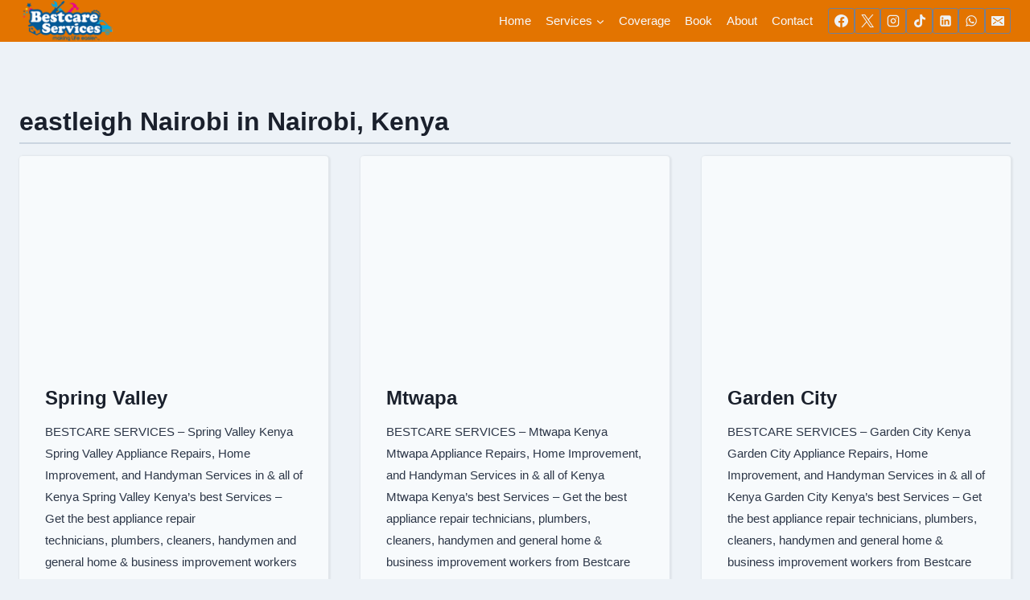

--- FILE ---
content_type: text/html; charset=UTF-8
request_url: https://bestcare.co.ke/service/eastleigh-nairobi/
body_size: 71527
content:
<!doctype html><html lang="en-US" class="no-js" itemtype="https://schema.org/Blog" itemscope><head><script data-no-optimize="1">var litespeed_docref=sessionStorage.getItem("litespeed_docref");litespeed_docref&&(Object.defineProperty(document,"referrer",{get:function(){return litespeed_docref}}),sessionStorage.removeItem("litespeed_docref"));</script><meta charset="UTF-8"><meta name="viewport" content="width=device-width, initial-scale=1, minimum-scale=1"><title>eastleigh Nairobi › Bestcare Services Kenya</title><meta name="robots" content="index, follow, max-snippet:-1, max-image-preview:large, max-video-preview:-1"><link rel="canonical" href="https://bestcare.co.ke/service/eastleigh-nairobi/"><meta property="og:url" content="https://bestcare.co.ke/service/eastleigh-nairobi/"><meta property="og:site_name" content="Bestcare Services Kenya"><meta property="og:locale" content="en_US"><meta property="og:type" content="object"><meta property="og:title" content="eastleigh Nairobi › Bestcare Services Kenya"><meta property="fb:pages" content=""><meta property="fb:admins" content=""><meta property="fb:app_id" content=""><meta name="twitter:card" content="summary"><meta name="twitter:site" content="https://twitter.com/BestcareKE"><meta name="twitter:creator" content="@BestcareKe"><meta name="twitter:title" content="eastleigh Nairobi › Bestcare Services Kenya"><link rel='dns-prefetch' href='//cdn.chatway.app' /><link rel='dns-prefetch' href='//www.googletagmanager.com' /><link rel="alternate" type="application/rss+xml" title="Bestcare Services Kenya &raquo; Feed" href="https://bestcare.co.ke/feed/" /><style media="all">@charset "UTF-8";img:is([sizes="auto" i],[sizes^="auto," i]){contain-intrinsic-size:3000px 1500px}.wp-block-archives{box-sizing:border-box}.wp-block-archives-dropdown label{display:block}.wp-block-avatar{line-height:0}.wp-block-avatar,.wp-block-avatar img{box-sizing:border-box}.wp-block-avatar.aligncenter{text-align:center}.wp-block-audio{box-sizing:border-box}.wp-block-audio :where(figcaption){margin-bottom:1em;margin-top:.5em}.wp-block-audio audio{min-width:300px;width:100%}.wp-block-button__link{align-content:center;box-sizing:border-box;cursor:pointer;display:inline-block;height:100%;text-align:center;word-break:break-word}.wp-block-button__link.aligncenter{text-align:center}.wp-block-button__link.alignright{text-align:right}:where(.wp-block-button__link){border-radius:9999px;box-shadow:none;padding:calc(.667em + 2px) calc(1.333em + 2px);text-decoration:none}.wp-block-button[style*=text-decoration] .wp-block-button__link{text-decoration:inherit}.wp-block-buttons>.wp-block-button.has-custom-width{max-width:none}.wp-block-buttons>.wp-block-button.has-custom-width .wp-block-button__link{width:100%}.wp-block-buttons>.wp-block-button.has-custom-font-size .wp-block-button__link{font-size:inherit}.wp-block-buttons>.wp-block-button.wp-block-button__width-25{width:calc(25% - var(--wp--style--block-gap, .5em)*.75)}.wp-block-buttons>.wp-block-button.wp-block-button__width-50{width:calc(50% - var(--wp--style--block-gap, .5em)*.5)}.wp-block-buttons>.wp-block-button.wp-block-button__width-75{width:calc(75% - var(--wp--style--block-gap, .5em)*.25)}.wp-block-buttons>.wp-block-button.wp-block-button__width-100{flex-basis:100%;width:100%}.wp-block-buttons.is-vertical>.wp-block-button.wp-block-button__width-25{width:25%}.wp-block-buttons.is-vertical>.wp-block-button.wp-block-button__width-50{width:50%}.wp-block-buttons.is-vertical>.wp-block-button.wp-block-button__width-75{width:75%}.wp-block-button.is-style-squared,.wp-block-button__link.wp-block-button.is-style-squared{border-radius:0}.wp-block-button.no-border-radius,.wp-block-button__link.no-border-radius{border-radius:0!important}:root :where(.wp-block-button .wp-block-button__link.is-style-outline),:root :where(.wp-block-button.is-style-outline>.wp-block-button__link){border:2px solid;padding:.667em 1.333em}:root :where(.wp-block-button .wp-block-button__link.is-style-outline:not(.has-text-color)),:root :where(.wp-block-button.is-style-outline>.wp-block-button__link:not(.has-text-color)){color:currentColor}:root :where(.wp-block-button .wp-block-button__link.is-style-outline:not(.has-background)),:root :where(.wp-block-button.is-style-outline>.wp-block-button__link:not(.has-background)){background-color:initial;background-image:none}.wp-block-buttons{box-sizing:border-box}.wp-block-buttons.is-vertical{flex-direction:column}.wp-block-buttons.is-vertical>.wp-block-button:last-child{margin-bottom:0}.wp-block-buttons>.wp-block-button{display:inline-block;margin:0}.wp-block-buttons.is-content-justification-left{justify-content:flex-start}.wp-block-buttons.is-content-justification-left.is-vertical{align-items:flex-start}.wp-block-buttons.is-content-justification-center{justify-content:center}.wp-block-buttons.is-content-justification-center.is-vertical{align-items:center}.wp-block-buttons.is-content-justification-right{justify-content:flex-end}.wp-block-buttons.is-content-justification-right.is-vertical{align-items:flex-end}.wp-block-buttons.is-content-justification-space-between{justify-content:space-between}.wp-block-buttons.aligncenter{text-align:center}.wp-block-buttons:not(.is-content-justification-space-between,.is-content-justification-right,.is-content-justification-left,.is-content-justification-center) .wp-block-button.aligncenter{margin-left:auto;margin-right:auto;width:100%}.wp-block-buttons[style*=text-decoration] .wp-block-button,.wp-block-buttons[style*=text-decoration] .wp-block-button__link{text-decoration:inherit}.wp-block-buttons.has-custom-font-size .wp-block-button__link{font-size:inherit}.wp-block-buttons .wp-block-button__link{width:100%}.wp-block-button.aligncenter,.wp-block-calendar{text-align:center}.wp-block-calendar td,.wp-block-calendar th{border:1px solid;padding:.25em}.wp-block-calendar th{font-weight:400}.wp-block-calendar caption{background-color:inherit}.wp-block-calendar table{border-collapse:collapse;width:100%}.wp-block-calendar table:where(:not(.has-text-color)){color:#40464d}.wp-block-calendar table:where(:not(.has-text-color)) td,.wp-block-calendar table:where(:not(.has-text-color)) th{border-color:#ddd}.wp-block-calendar table.has-background th{background-color:inherit}.wp-block-calendar table.has-text-color th{color:inherit}:where(.wp-block-calendar table:not(.has-background) th){background:#ddd}.wp-block-categories{box-sizing:border-box}.wp-block-categories.alignleft{margin-right:2em}.wp-block-categories.alignright{margin-left:2em}.wp-block-categories.wp-block-categories-dropdown.aligncenter{text-align:center}.wp-block-categories .wp-block-categories__label{display:block;width:100%}.wp-block-code{box-sizing:border-box}.wp-block-code code{direction:ltr;display:block;font-family:inherit;overflow-wrap:break-word;text-align:initial;white-space:pre-wrap}.wp-block-columns{align-items:normal!important;box-sizing:border-box;display:flex;flex-wrap:wrap!important}@media (min-width:782px){.wp-block-columns{flex-wrap:nowrap!important}}.wp-block-columns.are-vertically-aligned-top{align-items:flex-start}.wp-block-columns.are-vertically-aligned-center{align-items:center}.wp-block-columns.are-vertically-aligned-bottom{align-items:flex-end}@media (max-width:781px){.wp-block-columns:not(.is-not-stacked-on-mobile)>.wp-block-column{flex-basis:100%!important}}@media (min-width:782px){.wp-block-columns:not(.is-not-stacked-on-mobile)>.wp-block-column{flex-basis:0;flex-grow:1}.wp-block-columns:not(.is-not-stacked-on-mobile)>.wp-block-column[style*=flex-basis]{flex-grow:0}}.wp-block-columns.is-not-stacked-on-mobile{flex-wrap:nowrap!important}.wp-block-columns.is-not-stacked-on-mobile>.wp-block-column{flex-basis:0;flex-grow:1}.wp-block-columns.is-not-stacked-on-mobile>.wp-block-column[style*=flex-basis]{flex-grow:0}:where(.wp-block-columns){margin-bottom:1.75em}:where(.wp-block-columns.has-background){padding:1.25em 2.375em}.wp-block-column{flex-grow:1;min-width:0;overflow-wrap:break-word;word-break:break-word}.wp-block-column.is-vertically-aligned-top{align-self:flex-start}.wp-block-column.is-vertically-aligned-center{align-self:center}.wp-block-column.is-vertically-aligned-bottom{align-self:flex-end}.wp-block-column.is-vertically-aligned-stretch{align-self:stretch}.wp-block-column.is-vertically-aligned-bottom,.wp-block-column.is-vertically-aligned-center,.wp-block-column.is-vertically-aligned-top{width:100%}.wp-block-post-comments{box-sizing:border-box}.wp-block-post-comments .alignleft{float:left}.wp-block-post-comments .alignright{float:right}.wp-block-post-comments .navigation:after{clear:both;content:"";display:table}.wp-block-post-comments .commentlist{clear:both;list-style:none;margin:0;padding:0}.wp-block-post-comments .commentlist .comment{min-height:2.25em;padding-left:3.25em}.wp-block-post-comments .commentlist .comment p{font-size:1em;line-height:1.8;margin:1em 0}.wp-block-post-comments .commentlist .children{list-style:none;margin:0;padding:0}.wp-block-post-comments .comment-author{line-height:1.5}.wp-block-post-comments .comment-author .avatar{border-radius:1.5em;display:block;float:left;height:2.5em;margin-right:.75em;margin-top:.5em;width:2.5em}.wp-block-post-comments .comment-author cite{font-style:normal}.wp-block-post-comments .comment-meta{font-size:.875em;line-height:1.5}.wp-block-post-comments .comment-meta b{font-weight:400}.wp-block-post-comments .comment-meta .comment-awaiting-moderation{display:block;margin-bottom:1em;margin-top:1em}.wp-block-post-comments .comment-body .commentmetadata{font-size:.875em}.wp-block-post-comments .comment-form-author label,.wp-block-post-comments .comment-form-comment label,.wp-block-post-comments .comment-form-email label,.wp-block-post-comments .comment-form-url label{display:block;margin-bottom:.25em}.wp-block-post-comments .comment-form input:not([type=submit]):not([type=checkbox]),.wp-block-post-comments .comment-form textarea{box-sizing:border-box;display:block;width:100%}.wp-block-post-comments .comment-form-cookies-consent{display:flex;gap:.25em}.wp-block-post-comments .comment-form-cookies-consent #wp-comment-cookies-consent{margin-top:.35em}.wp-block-post-comments .comment-reply-title{margin-bottom:0}.wp-block-post-comments .comment-reply-title :where(small){font-size:var(--wp--preset--font-size--medium,smaller);margin-left:.5em}.wp-block-post-comments .reply{font-size:.875em;margin-bottom:1.4em}.wp-block-post-comments input:not([type=submit]),.wp-block-post-comments textarea{border:1px solid #949494;font-family:inherit;font-size:1em}.wp-block-post-comments input:not([type=submit]):not([type=checkbox]),.wp-block-post-comments textarea{padding:calc(.667em + 2px)}:where(.wp-block-post-comments input[type=submit]){border:none}.wp-block-comments{box-sizing:border-box}.wp-block-comments-pagination>.wp-block-comments-pagination-next,.wp-block-comments-pagination>.wp-block-comments-pagination-numbers,.wp-block-comments-pagination>.wp-block-comments-pagination-previous{font-size:inherit;margin-bottom:.5em;margin-right:.5em}.wp-block-comments-pagination>.wp-block-comments-pagination-next:last-child,.wp-block-comments-pagination>.wp-block-comments-pagination-numbers:last-child,.wp-block-comments-pagination>.wp-block-comments-pagination-previous:last-child{margin-right:0}.wp-block-comments-pagination .wp-block-comments-pagination-previous-arrow{display:inline-block;margin-right:1ch}.wp-block-comments-pagination .wp-block-comments-pagination-previous-arrow:not(.is-arrow-chevron){transform:scaleX(1)}.wp-block-comments-pagination .wp-block-comments-pagination-next-arrow{display:inline-block;margin-left:1ch}.wp-block-comments-pagination .wp-block-comments-pagination-next-arrow:not(.is-arrow-chevron){transform:scaleX(1)}.wp-block-comments-pagination.aligncenter{justify-content:center}.wp-block-comment-template{box-sizing:border-box;list-style:none;margin-bottom:0;max-width:100%;padding:0}.wp-block-comment-template li{clear:both}.wp-block-comment-template ol{list-style:none;margin-bottom:0;max-width:100%;padding-left:2rem}.wp-block-comment-template.alignleft{float:left}.wp-block-comment-template.aligncenter{margin-left:auto;margin-right:auto;width:fit-content}.wp-block-comment-template.alignright{float:right}.wp-block-comment-date{box-sizing:border-box}.comment-awaiting-moderation{display:block;font-size:.875em;line-height:1.5}.wp-block-comment-author-name,.wp-block-comment-content,.wp-block-comment-edit-link,.wp-block-comment-reply-link{box-sizing:border-box}.wp-block-cover,.wp-block-cover-image{align-items:center;background-position:50%;box-sizing:border-box;display:flex;justify-content:center;min-height:430px;overflow:hidden;overflow:clip;padding:1em;position:relative}.wp-block-cover .has-background-dim:not([class*=-background-color]),.wp-block-cover-image .has-background-dim:not([class*=-background-color]),.wp-block-cover-image.has-background-dim:not([class*=-background-color]),.wp-block-cover.has-background-dim:not([class*=-background-color]){background-color:#000}.wp-block-cover .has-background-dim.has-background-gradient,.wp-block-cover-image .has-background-dim.has-background-gradient{background-color:initial}.wp-block-cover-image.has-background-dim:before,.wp-block-cover.has-background-dim:before{background-color:inherit;content:""}.wp-block-cover .wp-block-cover__background,.wp-block-cover .wp-block-cover__gradient-background,.wp-block-cover-image .wp-block-cover__background,.wp-block-cover-image .wp-block-cover__gradient-background,.wp-block-cover-image.has-background-dim:not(.has-background-gradient):before,.wp-block-cover.has-background-dim:not(.has-background-gradient):before{bottom:0;left:0;opacity:.5;position:absolute;right:0;top:0}.wp-block-cover-image.has-background-dim.has-background-dim-10 .wp-block-cover__background,.wp-block-cover-image.has-background-dim.has-background-dim-10 .wp-block-cover__gradient-background,.wp-block-cover-image.has-background-dim.has-background-dim-10:not(.has-background-gradient):before,.wp-block-cover.has-background-dim.has-background-dim-10 .wp-block-cover__background,.wp-block-cover.has-background-dim.has-background-dim-10 .wp-block-cover__gradient-background,.wp-block-cover.has-background-dim.has-background-dim-10:not(.has-background-gradient):before{opacity:.1}.wp-block-cover-image.has-background-dim.has-background-dim-20 .wp-block-cover__background,.wp-block-cover-image.has-background-dim.has-background-dim-20 .wp-block-cover__gradient-background,.wp-block-cover-image.has-background-dim.has-background-dim-20:not(.has-background-gradient):before,.wp-block-cover.has-background-dim.has-background-dim-20 .wp-block-cover__background,.wp-block-cover.has-background-dim.has-background-dim-20 .wp-block-cover__gradient-background,.wp-block-cover.has-background-dim.has-background-dim-20:not(.has-background-gradient):before{opacity:.2}.wp-block-cover-image.has-background-dim.has-background-dim-30 .wp-block-cover__background,.wp-block-cover-image.has-background-dim.has-background-dim-30 .wp-block-cover__gradient-background,.wp-block-cover-image.has-background-dim.has-background-dim-30:not(.has-background-gradient):before,.wp-block-cover.has-background-dim.has-background-dim-30 .wp-block-cover__background,.wp-block-cover.has-background-dim.has-background-dim-30 .wp-block-cover__gradient-background,.wp-block-cover.has-background-dim.has-background-dim-30:not(.has-background-gradient):before{opacity:.3}.wp-block-cover-image.has-background-dim.has-background-dim-40 .wp-block-cover__background,.wp-block-cover-image.has-background-dim.has-background-dim-40 .wp-block-cover__gradient-background,.wp-block-cover-image.has-background-dim.has-background-dim-40:not(.has-background-gradient):before,.wp-block-cover.has-background-dim.has-background-dim-40 .wp-block-cover__background,.wp-block-cover.has-background-dim.has-background-dim-40 .wp-block-cover__gradient-background,.wp-block-cover.has-background-dim.has-background-dim-40:not(.has-background-gradient):before{opacity:.4}.wp-block-cover-image.has-background-dim.has-background-dim-50 .wp-block-cover__background,.wp-block-cover-image.has-background-dim.has-background-dim-50 .wp-block-cover__gradient-background,.wp-block-cover-image.has-background-dim.has-background-dim-50:not(.has-background-gradient):before,.wp-block-cover.has-background-dim.has-background-dim-50 .wp-block-cover__background,.wp-block-cover.has-background-dim.has-background-dim-50 .wp-block-cover__gradient-background,.wp-block-cover.has-background-dim.has-background-dim-50:not(.has-background-gradient):before{opacity:.5}.wp-block-cover-image.has-background-dim.has-background-dim-60 .wp-block-cover__background,.wp-block-cover-image.has-background-dim.has-background-dim-60 .wp-block-cover__gradient-background,.wp-block-cover-image.has-background-dim.has-background-dim-60:not(.has-background-gradient):before,.wp-block-cover.has-background-dim.has-background-dim-60 .wp-block-cover__background,.wp-block-cover.has-background-dim.has-background-dim-60 .wp-block-cover__gradient-background,.wp-block-cover.has-background-dim.has-background-dim-60:not(.has-background-gradient):before{opacity:.6}.wp-block-cover-image.has-background-dim.has-background-dim-70 .wp-block-cover__background,.wp-block-cover-image.has-background-dim.has-background-dim-70 .wp-block-cover__gradient-background,.wp-block-cover-image.has-background-dim.has-background-dim-70:not(.has-background-gradient):before,.wp-block-cover.has-background-dim.has-background-dim-70 .wp-block-cover__background,.wp-block-cover.has-background-dim.has-background-dim-70 .wp-block-cover__gradient-background,.wp-block-cover.has-background-dim.has-background-dim-70:not(.has-background-gradient):before{opacity:.7}.wp-block-cover-image.has-background-dim.has-background-dim-80 .wp-block-cover__background,.wp-block-cover-image.has-background-dim.has-background-dim-80 .wp-block-cover__gradient-background,.wp-block-cover-image.has-background-dim.has-background-dim-80:not(.has-background-gradient):before,.wp-block-cover.has-background-dim.has-background-dim-80 .wp-block-cover__background,.wp-block-cover.has-background-dim.has-background-dim-80 .wp-block-cover__gradient-background,.wp-block-cover.has-background-dim.has-background-dim-80:not(.has-background-gradient):before{opacity:.8}.wp-block-cover-image.has-background-dim.has-background-dim-90 .wp-block-cover__background,.wp-block-cover-image.has-background-dim.has-background-dim-90 .wp-block-cover__gradient-background,.wp-block-cover-image.has-background-dim.has-background-dim-90:not(.has-background-gradient):before,.wp-block-cover.has-background-dim.has-background-dim-90 .wp-block-cover__background,.wp-block-cover.has-background-dim.has-background-dim-90 .wp-block-cover__gradient-background,.wp-block-cover.has-background-dim.has-background-dim-90:not(.has-background-gradient):before{opacity:.9}.wp-block-cover-image.has-background-dim.has-background-dim-100 .wp-block-cover__background,.wp-block-cover-image.has-background-dim.has-background-dim-100 .wp-block-cover__gradient-background,.wp-block-cover-image.has-background-dim.has-background-dim-100:not(.has-background-gradient):before,.wp-block-cover.has-background-dim.has-background-dim-100 .wp-block-cover__background,.wp-block-cover.has-background-dim.has-background-dim-100 .wp-block-cover__gradient-background,.wp-block-cover.has-background-dim.has-background-dim-100:not(.has-background-gradient):before{opacity:1}.wp-block-cover .wp-block-cover__background.has-background-dim.has-background-dim-0,.wp-block-cover .wp-block-cover__gradient-background.has-background-dim.has-background-dim-0,.wp-block-cover-image .wp-block-cover__background.has-background-dim.has-background-dim-0,.wp-block-cover-image .wp-block-cover__gradient-background.has-background-dim.has-background-dim-0{opacity:0}.wp-block-cover .wp-block-cover__background.has-background-dim.has-background-dim-10,.wp-block-cover .wp-block-cover__gradient-background.has-background-dim.has-background-dim-10,.wp-block-cover-image .wp-block-cover__background.has-background-dim.has-background-dim-10,.wp-block-cover-image .wp-block-cover__gradient-background.has-background-dim.has-background-dim-10{opacity:.1}.wp-block-cover .wp-block-cover__background.has-background-dim.has-background-dim-20,.wp-block-cover .wp-block-cover__gradient-background.has-background-dim.has-background-dim-20,.wp-block-cover-image .wp-block-cover__background.has-background-dim.has-background-dim-20,.wp-block-cover-image .wp-block-cover__gradient-background.has-background-dim.has-background-dim-20{opacity:.2}.wp-block-cover .wp-block-cover__background.has-background-dim.has-background-dim-30,.wp-block-cover .wp-block-cover__gradient-background.has-background-dim.has-background-dim-30,.wp-block-cover-image .wp-block-cover__background.has-background-dim.has-background-dim-30,.wp-block-cover-image .wp-block-cover__gradient-background.has-background-dim.has-background-dim-30{opacity:.3}.wp-block-cover .wp-block-cover__background.has-background-dim.has-background-dim-40,.wp-block-cover .wp-block-cover__gradient-background.has-background-dim.has-background-dim-40,.wp-block-cover-image .wp-block-cover__background.has-background-dim.has-background-dim-40,.wp-block-cover-image .wp-block-cover__gradient-background.has-background-dim.has-background-dim-40{opacity:.4}.wp-block-cover .wp-block-cover__background.has-background-dim.has-background-dim-50,.wp-block-cover .wp-block-cover__gradient-background.has-background-dim.has-background-dim-50,.wp-block-cover-image .wp-block-cover__background.has-background-dim.has-background-dim-50,.wp-block-cover-image .wp-block-cover__gradient-background.has-background-dim.has-background-dim-50{opacity:.5}.wp-block-cover .wp-block-cover__background.has-background-dim.has-background-dim-60,.wp-block-cover .wp-block-cover__gradient-background.has-background-dim.has-background-dim-60,.wp-block-cover-image .wp-block-cover__background.has-background-dim.has-background-dim-60,.wp-block-cover-image .wp-block-cover__gradient-background.has-background-dim.has-background-dim-60{opacity:.6}.wp-block-cover .wp-block-cover__background.has-background-dim.has-background-dim-70,.wp-block-cover .wp-block-cover__gradient-background.has-background-dim.has-background-dim-70,.wp-block-cover-image .wp-block-cover__background.has-background-dim.has-background-dim-70,.wp-block-cover-image .wp-block-cover__gradient-background.has-background-dim.has-background-dim-70{opacity:.7}.wp-block-cover .wp-block-cover__background.has-background-dim.has-background-dim-80,.wp-block-cover .wp-block-cover__gradient-background.has-background-dim.has-background-dim-80,.wp-block-cover-image .wp-block-cover__background.has-background-dim.has-background-dim-80,.wp-block-cover-image .wp-block-cover__gradient-background.has-background-dim.has-background-dim-80{opacity:.8}.wp-block-cover .wp-block-cover__background.has-background-dim.has-background-dim-90,.wp-block-cover .wp-block-cover__gradient-background.has-background-dim.has-background-dim-90,.wp-block-cover-image .wp-block-cover__background.has-background-dim.has-background-dim-90,.wp-block-cover-image .wp-block-cover__gradient-background.has-background-dim.has-background-dim-90{opacity:.9}.wp-block-cover .wp-block-cover__background.has-background-dim.has-background-dim-100,.wp-block-cover .wp-block-cover__gradient-background.has-background-dim.has-background-dim-100,.wp-block-cover-image .wp-block-cover__background.has-background-dim.has-background-dim-100,.wp-block-cover-image .wp-block-cover__gradient-background.has-background-dim.has-background-dim-100{opacity:1}.wp-block-cover-image.alignleft,.wp-block-cover-image.alignright,.wp-block-cover.alignleft,.wp-block-cover.alignright{max-width:420px;width:100%}.wp-block-cover-image.aligncenter,.wp-block-cover-image.alignleft,.wp-block-cover-image.alignright,.wp-block-cover.aligncenter,.wp-block-cover.alignleft,.wp-block-cover.alignright{display:flex}.wp-block-cover .wp-block-cover__inner-container,.wp-block-cover-image .wp-block-cover__inner-container{color:inherit;position:relative;width:100%}.wp-block-cover-image.is-position-top-left,.wp-block-cover.is-position-top-left{align-items:flex-start;justify-content:flex-start}.wp-block-cover-image.is-position-top-center,.wp-block-cover.is-position-top-center{align-items:flex-start;justify-content:center}.wp-block-cover-image.is-position-top-right,.wp-block-cover.is-position-top-right{align-items:flex-start;justify-content:flex-end}.wp-block-cover-image.is-position-center-left,.wp-block-cover.is-position-center-left{align-items:center;justify-content:flex-start}.wp-block-cover-image.is-position-center-center,.wp-block-cover.is-position-center-center{align-items:center;justify-content:center}.wp-block-cover-image.is-position-center-right,.wp-block-cover.is-position-center-right{align-items:center;justify-content:flex-end}.wp-block-cover-image.is-position-bottom-left,.wp-block-cover.is-position-bottom-left{align-items:flex-end;justify-content:flex-start}.wp-block-cover-image.is-position-bottom-center,.wp-block-cover.is-position-bottom-center{align-items:flex-end;justify-content:center}.wp-block-cover-image.is-position-bottom-right,.wp-block-cover.is-position-bottom-right{align-items:flex-end;justify-content:flex-end}.wp-block-cover-image.has-custom-content-position.has-custom-content-position .wp-block-cover__inner-container,.wp-block-cover.has-custom-content-position.has-custom-content-position .wp-block-cover__inner-container{margin:0}.wp-block-cover-image.has-custom-content-position.has-custom-content-position.is-position-bottom-left .wp-block-cover__inner-container,.wp-block-cover-image.has-custom-content-position.has-custom-content-position.is-position-bottom-right .wp-block-cover__inner-container,.wp-block-cover-image.has-custom-content-position.has-custom-content-position.is-position-center-left .wp-block-cover__inner-container,.wp-block-cover-image.has-custom-content-position.has-custom-content-position.is-position-center-right .wp-block-cover__inner-container,.wp-block-cover-image.has-custom-content-position.has-custom-content-position.is-position-top-left .wp-block-cover__inner-container,.wp-block-cover-image.has-custom-content-position.has-custom-content-position.is-position-top-right .wp-block-cover__inner-container,.wp-block-cover.has-custom-content-position.has-custom-content-position.is-position-bottom-left .wp-block-cover__inner-container,.wp-block-cover.has-custom-content-position.has-custom-content-position.is-position-bottom-right .wp-block-cover__inner-container,.wp-block-cover.has-custom-content-position.has-custom-content-position.is-position-center-left .wp-block-cover__inner-container,.wp-block-cover.has-custom-content-position.has-custom-content-position.is-position-center-right .wp-block-cover__inner-container,.wp-block-cover.has-custom-content-position.has-custom-content-position.is-position-top-left .wp-block-cover__inner-container,.wp-block-cover.has-custom-content-position.has-custom-content-position.is-position-top-right .wp-block-cover__inner-container{margin:0;width:auto}.wp-block-cover .wp-block-cover__image-background,.wp-block-cover video.wp-block-cover__video-background,.wp-block-cover-image .wp-block-cover__image-background,.wp-block-cover-image video.wp-block-cover__video-background{border:none;bottom:0;box-shadow:none;height:100%;left:0;margin:0;max-height:none;max-width:none;object-fit:cover;outline:none;padding:0;position:absolute;right:0;top:0;width:100%}.wp-block-cover-image.has-parallax,.wp-block-cover.has-parallax,.wp-block-cover__image-background.has-parallax,video.wp-block-cover__video-background.has-parallax{background-attachment:fixed;background-repeat:no-repeat;background-size:cover}@supports (-webkit-touch-callout:inherit){.wp-block-cover-image.has-parallax,.wp-block-cover.has-parallax,.wp-block-cover__image-background.has-parallax,video.wp-block-cover__video-background.has-parallax{background-attachment:scroll}}@media (prefers-reduced-motion:reduce){.wp-block-cover-image.has-parallax,.wp-block-cover.has-parallax,.wp-block-cover__image-background.has-parallax,video.wp-block-cover__video-background.has-parallax{background-attachment:scroll}}.wp-block-cover-image.is-repeated,.wp-block-cover.is-repeated,.wp-block-cover__image-background.is-repeated,video.wp-block-cover__video-background.is-repeated{background-repeat:repeat;background-size:auto}.wp-block-cover-image-text,.wp-block-cover-image-text a,.wp-block-cover-image-text a:active,.wp-block-cover-image-text a:focus,.wp-block-cover-image-text a:hover,.wp-block-cover-text,.wp-block-cover-text a,.wp-block-cover-text a:active,.wp-block-cover-text a:focus,.wp-block-cover-text a:hover,section.wp-block-cover-image h2,section.wp-block-cover-image h2 a,section.wp-block-cover-image h2 a:active,section.wp-block-cover-image h2 a:focus,section.wp-block-cover-image h2 a:hover{color:#fff}.wp-block-cover-image .wp-block-cover.has-left-content{justify-content:flex-start}.wp-block-cover-image .wp-block-cover.has-right-content{justify-content:flex-end}.wp-block-cover-image.has-left-content .wp-block-cover-image-text,.wp-block-cover.has-left-content .wp-block-cover-text,section.wp-block-cover-image.has-left-content>h2{margin-left:0;text-align:left}.wp-block-cover-image.has-right-content .wp-block-cover-image-text,.wp-block-cover.has-right-content .wp-block-cover-text,section.wp-block-cover-image.has-right-content>h2{margin-right:0;text-align:right}.wp-block-cover .wp-block-cover-text,.wp-block-cover-image .wp-block-cover-image-text,section.wp-block-cover-image>h2{font-size:2em;line-height:1.25;margin-bottom:0;max-width:840px;padding:.44em;text-align:center;z-index:1}:where(.wp-block-cover-image:not(.has-text-color)),:where(.wp-block-cover:not(.has-text-color)){color:#fff}:where(.wp-block-cover-image.is-light:not(.has-text-color)),:where(.wp-block-cover.is-light:not(.has-text-color)){color:#000}:root :where(.wp-block-cover h1:not(.has-text-color)),:root :where(.wp-block-cover h2:not(.has-text-color)),:root :where(.wp-block-cover h3:not(.has-text-color)),:root :where(.wp-block-cover h4:not(.has-text-color)),:root :where(.wp-block-cover h5:not(.has-text-color)),:root :where(.wp-block-cover h6:not(.has-text-color)),:root :where(.wp-block-cover p:not(.has-text-color)){color:inherit}body:not(.editor-styles-wrapper) .wp-block-cover:not(.wp-block-cover:has(.wp-block-cover__background+.wp-block-cover__inner-container)) .wp-block-cover__image-background,body:not(.editor-styles-wrapper) .wp-block-cover:not(.wp-block-cover:has(.wp-block-cover__background+.wp-block-cover__inner-container)) .wp-block-cover__video-background{z-index:0}body:not(.editor-styles-wrapper) .wp-block-cover:not(.wp-block-cover:has(.wp-block-cover__background+.wp-block-cover__inner-container)) .wp-block-cover__background,body:not(.editor-styles-wrapper) .wp-block-cover:not(.wp-block-cover:has(.wp-block-cover__background+.wp-block-cover__inner-container)) .wp-block-cover__gradient-background,body:not(.editor-styles-wrapper) .wp-block-cover:not(.wp-block-cover:has(.wp-block-cover__background+.wp-block-cover__inner-container)) .wp-block-cover__inner-container,body:not(.editor-styles-wrapper) .wp-block-cover:not(.wp-block-cover:has(.wp-block-cover__background+.wp-block-cover__inner-container)).has-background-dim:not(.has-background-gradient):before{z-index:1}.has-modal-open body:not(.editor-styles-wrapper) .wp-block-cover:not(.wp-block-cover:has(.wp-block-cover__background+.wp-block-cover__inner-container)) .wp-block-cover__inner-container{z-index:auto}.wp-block-details{box-sizing:border-box}.wp-block-details summary{cursor:pointer}.wp-block-embed.alignleft,.wp-block-embed.alignright,.wp-block[data-align=left]>[data-type="core/embed"],.wp-block[data-align=right]>[data-type="core/embed"]{max-width:360px;width:100%}.wp-block-embed.alignleft .wp-block-embed__wrapper,.wp-block-embed.alignright .wp-block-embed__wrapper,.wp-block[data-align=left]>[data-type="core/embed"] .wp-block-embed__wrapper,.wp-block[data-align=right]>[data-type="core/embed"] .wp-block-embed__wrapper{min-width:280px}.wp-block-cover .wp-block-embed{min-height:240px;min-width:320px}.wp-block-embed{overflow-wrap:break-word}.wp-block-embed :where(figcaption){margin-bottom:1em;margin-top:.5em}.wp-block-embed iframe{max-width:100%}.wp-block-embed__wrapper{position:relative}.wp-embed-responsive .wp-has-aspect-ratio .wp-block-embed__wrapper:before{content:"";display:block;padding-top:50%}.wp-embed-responsive .wp-has-aspect-ratio iframe{bottom:0;height:100%;left:0;position:absolute;right:0;top:0;width:100%}.wp-embed-responsive .wp-embed-aspect-21-9 .wp-block-embed__wrapper:before{padding-top:42.85%}.wp-embed-responsive .wp-embed-aspect-18-9 .wp-block-embed__wrapper:before{padding-top:50%}.wp-embed-responsive .wp-embed-aspect-16-9 .wp-block-embed__wrapper:before{padding-top:56.25%}.wp-embed-responsive .wp-embed-aspect-4-3 .wp-block-embed__wrapper:before{padding-top:75%}.wp-embed-responsive .wp-embed-aspect-1-1 .wp-block-embed__wrapper:before{padding-top:100%}.wp-embed-responsive .wp-embed-aspect-9-16 .wp-block-embed__wrapper:before{padding-top:177.77%}.wp-embed-responsive .wp-embed-aspect-1-2 .wp-block-embed__wrapper:before{padding-top:200%}.wp-block-file{box-sizing:border-box}.wp-block-file:not(.wp-element-button){font-size:.8em}.wp-block-file.aligncenter{text-align:center}.wp-block-file.alignright{text-align:right}.wp-block-file *+.wp-block-file__button{margin-left:.75em}:where(.wp-block-file){margin-bottom:1.5em}.wp-block-file__embed{margin-bottom:1em}:where(.wp-block-file__button){border-radius:2em;display:inline-block;padding:.5em 1em}:where(.wp-block-file__button):is(a):active,:where(.wp-block-file__button):is(a):focus,:where(.wp-block-file__button):is(a):hover,:where(.wp-block-file__button):is(a):visited{box-shadow:none;color:#fff;opacity:.85;text-decoration:none}.wp-block-form-input__label{display:flex;flex-direction:column;gap:.25em;margin-bottom:.5em;width:100%}.wp-block-form-input__label.is-label-inline{align-items:center;flex-direction:row;gap:.5em}.wp-block-form-input__label.is-label-inline .wp-block-form-input__label-content{margin-bottom:.5em}.wp-block-form-input__label:has(input[type=checkbox]){flex-direction:row;width:fit-content}.wp-block-form-input__label:has(input[type=checkbox]) .wp-block-form-input__label-content{margin:0}.wp-block-form-input__label:has(.wp-block-form-input__label-content+input[type=checkbox]){flex-direction:row-reverse}.wp-block-form-input__label-content{width:fit-content}.wp-block-form-input__input{font-size:1em;margin-bottom:.5em;padding:0 .5em}.wp-block-form-input__input[type=date],.wp-block-form-input__input[type=datetime-local],.wp-block-form-input__input[type=datetime],.wp-block-form-input__input[type=email],.wp-block-form-input__input[type=month],.wp-block-form-input__input[type=number],.wp-block-form-input__input[type=password],.wp-block-form-input__input[type=search],.wp-block-form-input__input[type=tel],.wp-block-form-input__input[type=text],.wp-block-form-input__input[type=time],.wp-block-form-input__input[type=url],.wp-block-form-input__input[type=week]{border:1px solid;line-height:2;min-height:2em}textarea.wp-block-form-input__input{min-height:10em}.blocks-gallery-grid:not(.has-nested-images),.wp-block-gallery:not(.has-nested-images){display:flex;flex-wrap:wrap;list-style-type:none;margin:0;padding:0}.blocks-gallery-grid:not(.has-nested-images) .blocks-gallery-image,.blocks-gallery-grid:not(.has-nested-images) .blocks-gallery-item,.wp-block-gallery:not(.has-nested-images) .blocks-gallery-image,.wp-block-gallery:not(.has-nested-images) .blocks-gallery-item{display:flex;flex-direction:column;flex-grow:1;justify-content:center;margin:0 1em 1em 0;position:relative;width:calc(50% - 1em)}.blocks-gallery-grid:not(.has-nested-images) .blocks-gallery-image:nth-of-type(2n),.blocks-gallery-grid:not(.has-nested-images) .blocks-gallery-item:nth-of-type(2n),.wp-block-gallery:not(.has-nested-images) .blocks-gallery-image:nth-of-type(2n),.wp-block-gallery:not(.has-nested-images) .blocks-gallery-item:nth-of-type(2n){margin-right:0}.blocks-gallery-grid:not(.has-nested-images) .blocks-gallery-image figure,.blocks-gallery-grid:not(.has-nested-images) .blocks-gallery-item figure,.wp-block-gallery:not(.has-nested-images) .blocks-gallery-image figure,.wp-block-gallery:not(.has-nested-images) .blocks-gallery-item figure{align-items:flex-end;display:flex;height:100%;justify-content:flex-start;margin:0}.blocks-gallery-grid:not(.has-nested-images) .blocks-gallery-image img,.blocks-gallery-grid:not(.has-nested-images) .blocks-gallery-item img,.wp-block-gallery:not(.has-nested-images) .blocks-gallery-image img,.wp-block-gallery:not(.has-nested-images) .blocks-gallery-item img{display:block;height:auto;max-width:100%;width:auto}.blocks-gallery-grid:not(.has-nested-images) .blocks-gallery-image figcaption,.blocks-gallery-grid:not(.has-nested-images) .blocks-gallery-item figcaption,.wp-block-gallery:not(.has-nested-images) .blocks-gallery-image figcaption,.wp-block-gallery:not(.has-nested-images) .blocks-gallery-item figcaption{background:linear-gradient(0deg,#000000b3,#0000004d 70%,#0000);bottom:0;box-sizing:border-box;color:#fff;font-size:.8em;margin:0;max-height:100%;overflow:auto;padding:3em .77em .7em;position:absolute;text-align:center;width:100%;z-index:2}.blocks-gallery-grid:not(.has-nested-images) .blocks-gallery-image figcaption img,.blocks-gallery-grid:not(.has-nested-images) .blocks-gallery-item figcaption img,.wp-block-gallery:not(.has-nested-images) .blocks-gallery-image figcaption img,.wp-block-gallery:not(.has-nested-images) .blocks-gallery-item figcaption img{display:inline}.blocks-gallery-grid:not(.has-nested-images) figcaption,.wp-block-gallery:not(.has-nested-images) figcaption{flex-grow:1}.blocks-gallery-grid:not(.has-nested-images).is-cropped .blocks-gallery-image a,.blocks-gallery-grid:not(.has-nested-images).is-cropped .blocks-gallery-image img,.blocks-gallery-grid:not(.has-nested-images).is-cropped .blocks-gallery-item a,.blocks-gallery-grid:not(.has-nested-images).is-cropped .blocks-gallery-item img,.wp-block-gallery:not(.has-nested-images).is-cropped .blocks-gallery-image a,.wp-block-gallery:not(.has-nested-images).is-cropped .blocks-gallery-image img,.wp-block-gallery:not(.has-nested-images).is-cropped .blocks-gallery-item a,.wp-block-gallery:not(.has-nested-images).is-cropped .blocks-gallery-item img{flex:1;height:100%;object-fit:cover;width:100%}.blocks-gallery-grid:not(.has-nested-images).columns-1 .blocks-gallery-image,.blocks-gallery-grid:not(.has-nested-images).columns-1 .blocks-gallery-item,.wp-block-gallery:not(.has-nested-images).columns-1 .blocks-gallery-image,.wp-block-gallery:not(.has-nested-images).columns-1 .blocks-gallery-item{margin-right:0;width:100%}@media (min-width:600px){.blocks-gallery-grid:not(.has-nested-images).columns-3 .blocks-gallery-image,.blocks-gallery-grid:not(.has-nested-images).columns-3 .blocks-gallery-item,.wp-block-gallery:not(.has-nested-images).columns-3 .blocks-gallery-image,.wp-block-gallery:not(.has-nested-images).columns-3 .blocks-gallery-item{margin-right:1em;width:calc(33.33333% - .66667em)}.blocks-gallery-grid:not(.has-nested-images).columns-4 .blocks-gallery-image,.blocks-gallery-grid:not(.has-nested-images).columns-4 .blocks-gallery-item,.wp-block-gallery:not(.has-nested-images).columns-4 .blocks-gallery-image,.wp-block-gallery:not(.has-nested-images).columns-4 .blocks-gallery-item{margin-right:1em;width:calc(25% - .75em)}.blocks-gallery-grid:not(.has-nested-images).columns-5 .blocks-gallery-image,.blocks-gallery-grid:not(.has-nested-images).columns-5 .blocks-gallery-item,.wp-block-gallery:not(.has-nested-images).columns-5 .blocks-gallery-image,.wp-block-gallery:not(.has-nested-images).columns-5 .blocks-gallery-item{margin-right:1em;width:calc(20% - .8em)}.blocks-gallery-grid:not(.has-nested-images).columns-6 .blocks-gallery-image,.blocks-gallery-grid:not(.has-nested-images).columns-6 .blocks-gallery-item,.wp-block-gallery:not(.has-nested-images).columns-6 .blocks-gallery-image,.wp-block-gallery:not(.has-nested-images).columns-6 .blocks-gallery-item{margin-right:1em;width:calc(16.66667% - .83333em)}.blocks-gallery-grid:not(.has-nested-images).columns-7 .blocks-gallery-image,.blocks-gallery-grid:not(.has-nested-images).columns-7 .blocks-gallery-item,.wp-block-gallery:not(.has-nested-images).columns-7 .blocks-gallery-image,.wp-block-gallery:not(.has-nested-images).columns-7 .blocks-gallery-item{margin-right:1em;width:calc(14.28571% - .85714em)}.blocks-gallery-grid:not(.has-nested-images).columns-8 .blocks-gallery-image,.blocks-gallery-grid:not(.has-nested-images).columns-8 .blocks-gallery-item,.wp-block-gallery:not(.has-nested-images).columns-8 .blocks-gallery-image,.wp-block-gallery:not(.has-nested-images).columns-8 .blocks-gallery-item{margin-right:1em;width:calc(12.5% - .875em)}.blocks-gallery-grid:not(.has-nested-images).columns-1 .blocks-gallery-image:nth-of-type(1n),.blocks-gallery-grid:not(.has-nested-images).columns-1 .blocks-gallery-item:nth-of-type(1n),.blocks-gallery-grid:not(.has-nested-images).columns-2 .blocks-gallery-image:nth-of-type(2n),.blocks-gallery-grid:not(.has-nested-images).columns-2 .blocks-gallery-item:nth-of-type(2n),.blocks-gallery-grid:not(.has-nested-images).columns-3 .blocks-gallery-image:nth-of-type(3n),.blocks-gallery-grid:not(.has-nested-images).columns-3 .blocks-gallery-item:nth-of-type(3n),.blocks-gallery-grid:not(.has-nested-images).columns-4 .blocks-gallery-image:nth-of-type(4n),.blocks-gallery-grid:not(.has-nested-images).columns-4 .blocks-gallery-item:nth-of-type(4n),.blocks-gallery-grid:not(.has-nested-images).columns-5 .blocks-gallery-image:nth-of-type(5n),.blocks-gallery-grid:not(.has-nested-images).columns-5 .blocks-gallery-item:nth-of-type(5n),.blocks-gallery-grid:not(.has-nested-images).columns-6 .blocks-gallery-image:nth-of-type(6n),.blocks-gallery-grid:not(.has-nested-images).columns-6 .blocks-gallery-item:nth-of-type(6n),.blocks-gallery-grid:not(.has-nested-images).columns-7 .blocks-gallery-image:nth-of-type(7n),.blocks-gallery-grid:not(.has-nested-images).columns-7 .blocks-gallery-item:nth-of-type(7n),.blocks-gallery-grid:not(.has-nested-images).columns-8 .blocks-gallery-image:nth-of-type(8n),.blocks-gallery-grid:not(.has-nested-images).columns-8 .blocks-gallery-item:nth-of-type(8n),.wp-block-gallery:not(.has-nested-images).columns-1 .blocks-gallery-image:nth-of-type(1n),.wp-block-gallery:not(.has-nested-images).columns-1 .blocks-gallery-item:nth-of-type(1n),.wp-block-gallery:not(.has-nested-images).columns-2 .blocks-gallery-image:nth-of-type(2n),.wp-block-gallery:not(.has-nested-images).columns-2 .blocks-gallery-item:nth-of-type(2n),.wp-block-gallery:not(.has-nested-images).columns-3 .blocks-gallery-image:nth-of-type(3n),.wp-block-gallery:not(.has-nested-images).columns-3 .blocks-gallery-item:nth-of-type(3n),.wp-block-gallery:not(.has-nested-images).columns-4 .blocks-gallery-image:nth-of-type(4n),.wp-block-gallery:not(.has-nested-images).columns-4 .blocks-gallery-item:nth-of-type(4n),.wp-block-gallery:not(.has-nested-images).columns-5 .blocks-gallery-image:nth-of-type(5n),.wp-block-gallery:not(.has-nested-images).columns-5 .blocks-gallery-item:nth-of-type(5n),.wp-block-gallery:not(.has-nested-images).columns-6 .blocks-gallery-image:nth-of-type(6n),.wp-block-gallery:not(.has-nested-images).columns-6 .blocks-gallery-item:nth-of-type(6n),.wp-block-gallery:not(.has-nested-images).columns-7 .blocks-gallery-image:nth-of-type(7n),.wp-block-gallery:not(.has-nested-images).columns-7 .blocks-gallery-item:nth-of-type(7n),.wp-block-gallery:not(.has-nested-images).columns-8 .blocks-gallery-image:nth-of-type(8n),.wp-block-gallery:not(.has-nested-images).columns-8 .blocks-gallery-item:nth-of-type(8n){margin-right:0}}.blocks-gallery-grid:not(.has-nested-images) .blocks-gallery-image:last-child,.blocks-gallery-grid:not(.has-nested-images) .blocks-gallery-item:last-child,.wp-block-gallery:not(.has-nested-images) .blocks-gallery-image:last-child,.wp-block-gallery:not(.has-nested-images) .blocks-gallery-item:last-child{margin-right:0}.blocks-gallery-grid:not(.has-nested-images).alignleft,.blocks-gallery-grid:not(.has-nested-images).alignright,.wp-block-gallery:not(.has-nested-images).alignleft,.wp-block-gallery:not(.has-nested-images).alignright{max-width:420px;width:100%}.blocks-gallery-grid:not(.has-nested-images).aligncenter .blocks-gallery-item figure,.wp-block-gallery:not(.has-nested-images).aligncenter .blocks-gallery-item figure{justify-content:center}.wp-block-gallery:not(.is-cropped) .blocks-gallery-item{align-self:flex-start}figure.wp-block-gallery.has-nested-images{align-items:normal}.wp-block-gallery.has-nested-images figure.wp-block-image:not(#individual-image){margin:0;width:calc(50% - var(--wp--style--unstable-gallery-gap, 16px)/2)}.wp-block-gallery.has-nested-images figure.wp-block-image{box-sizing:border-box;display:flex;flex-direction:column;flex-grow:1;justify-content:center;max-width:100%;position:relative}.wp-block-gallery.has-nested-images figure.wp-block-image>a,.wp-block-gallery.has-nested-images figure.wp-block-image>div{flex-direction:column;flex-grow:1;margin:0}.wp-block-gallery.has-nested-images figure.wp-block-image img{display:block;height:auto;max-width:100%!important;width:auto}.wp-block-gallery.has-nested-images figure.wp-block-image figcaption,.wp-block-gallery.has-nested-images figure.wp-block-image:has(figcaption):before{bottom:0;left:0;max-height:100%;position:absolute;right:0}.wp-block-gallery.has-nested-images figure.wp-block-image:has(figcaption):before{-webkit-backdrop-filter:blur(3px);backdrop-filter:blur(3px);content:"";height:100%;-webkit-mask-image:linear-gradient(0deg,#000 20%,#0000);mask-image:linear-gradient(0deg,#000 20%,#0000);max-height:40%}.wp-block-gallery.has-nested-images figure.wp-block-image figcaption{background:linear-gradient(0deg,#0006,#0000);box-sizing:border-box;color:#fff;font-size:13px;margin:0;overflow:auto;padding:1em;scrollbar-color:#0000 #0000;scrollbar-gutter:stable both-edges;scrollbar-width:thin;text-align:center;text-shadow:0 0 1.5px #000;will-change:transform}.wp-block-gallery.has-nested-images figure.wp-block-image figcaption::-webkit-scrollbar{height:12px;width:12px}.wp-block-gallery.has-nested-images figure.wp-block-image figcaption::-webkit-scrollbar-track{background-color:initial}.wp-block-gallery.has-nested-images figure.wp-block-image figcaption::-webkit-scrollbar-thumb{background-clip:padding-box;background-color:initial;border:3px solid #0000;border-radius:8px}.wp-block-gallery.has-nested-images figure.wp-block-image figcaption:focus-within::-webkit-scrollbar-thumb,.wp-block-gallery.has-nested-images figure.wp-block-image figcaption:focus::-webkit-scrollbar-thumb,.wp-block-gallery.has-nested-images figure.wp-block-image figcaption:hover::-webkit-scrollbar-thumb{background-color:#fffc}.wp-block-gallery.has-nested-images figure.wp-block-image figcaption:focus,.wp-block-gallery.has-nested-images figure.wp-block-image figcaption:focus-within,.wp-block-gallery.has-nested-images figure.wp-block-image figcaption:hover{scrollbar-color:#fffc #0000}@media (hover:none){.wp-block-gallery.has-nested-images figure.wp-block-image figcaption{scrollbar-color:#fffc #0000}}.wp-block-gallery.has-nested-images figure.wp-block-image figcaption img{display:inline}.wp-block-gallery.has-nested-images figure.wp-block-image figcaption a{color:inherit}.wp-block-gallery.has-nested-images figure.wp-block-image.has-custom-border img{box-sizing:border-box}.wp-block-gallery.has-nested-images figure.wp-block-image.has-custom-border>a,.wp-block-gallery.has-nested-images figure.wp-block-image.has-custom-border>div,.wp-block-gallery.has-nested-images figure.wp-block-image.is-style-rounded>a,.wp-block-gallery.has-nested-images figure.wp-block-image.is-style-rounded>div{flex:1 1 auto}.wp-block-gallery.has-nested-images figure.wp-block-image.has-custom-border figcaption,.wp-block-gallery.has-nested-images figure.wp-block-image.is-style-rounded figcaption{background:0 0;color:inherit;flex:initial;margin:0;padding:10px 10px 9px;position:relative;text-shadow:none}.wp-block-gallery.has-nested-images figure.wp-block-image.has-custom-border:before,.wp-block-gallery.has-nested-images figure.wp-block-image.is-style-rounded:before{content:none}.wp-block-gallery.has-nested-images figcaption{flex-basis:100%;flex-grow:1;text-align:center}.wp-block-gallery.has-nested-images:not(.is-cropped) figure.wp-block-image:not(#individual-image){margin-bottom:auto;margin-top:0}.wp-block-gallery.has-nested-images.is-cropped figure.wp-block-image:not(#individual-image){align-self:inherit}.wp-block-gallery.has-nested-images.is-cropped figure.wp-block-image:not(#individual-image)>a,.wp-block-gallery.has-nested-images.is-cropped figure.wp-block-image:not(#individual-image)>div:not(.components-drop-zone){display:flex}.wp-block-gallery.has-nested-images.is-cropped figure.wp-block-image:not(#individual-image) a,.wp-block-gallery.has-nested-images.is-cropped figure.wp-block-image:not(#individual-image) img{flex:1 0 0%;height:100%;object-fit:cover;width:100%}.wp-block-gallery.has-nested-images.columns-1 figure.wp-block-image:not(#individual-image){width:100%}@media (min-width:600px){.wp-block-gallery.has-nested-images.columns-3 figure.wp-block-image:not(#individual-image){width:calc(33.33333% - var(--wp--style--unstable-gallery-gap, 16px)*.66667)}.wp-block-gallery.has-nested-images.columns-4 figure.wp-block-image:not(#individual-image){width:calc(25% - var(--wp--style--unstable-gallery-gap, 16px)*.75)}.wp-block-gallery.has-nested-images.columns-5 figure.wp-block-image:not(#individual-image){width:calc(20% - var(--wp--style--unstable-gallery-gap, 16px)*.8)}.wp-block-gallery.has-nested-images.columns-6 figure.wp-block-image:not(#individual-image){width:calc(16.66667% - var(--wp--style--unstable-gallery-gap, 16px)*.83333)}.wp-block-gallery.has-nested-images.columns-7 figure.wp-block-image:not(#individual-image){width:calc(14.28571% - var(--wp--style--unstable-gallery-gap, 16px)*.85714)}.wp-block-gallery.has-nested-images.columns-8 figure.wp-block-image:not(#individual-image){width:calc(12.5% - var(--wp--style--unstable-gallery-gap, 16px)*.875)}.wp-block-gallery.has-nested-images.columns-default figure.wp-block-image:not(#individual-image){width:calc(33.33% - var(--wp--style--unstable-gallery-gap, 16px)*.66667)}.wp-block-gallery.has-nested-images.columns-default figure.wp-block-image:not(#individual-image):first-child:nth-last-child(2),.wp-block-gallery.has-nested-images.columns-default figure.wp-block-image:not(#individual-image):first-child:nth-last-child(2)~figure.wp-block-image:not(#individual-image){width:calc(50% - var(--wp--style--unstable-gallery-gap, 16px)*.5)}.wp-block-gallery.has-nested-images.columns-default figure.wp-block-image:not(#individual-image):first-child:last-child{width:100%}}.wp-block-gallery.has-nested-images.alignleft,.wp-block-gallery.has-nested-images.alignright{max-width:420px;width:100%}.wp-block-gallery.has-nested-images.aligncenter{justify-content:center}.wp-block-group{box-sizing:border-box}:where(.wp-block-group.wp-block-group-is-layout-constrained){position:relative}h1.has-background,h2.has-background,h3.has-background,h4.has-background,h5.has-background,h6.has-background{padding:1.25em 2.375em}h1.has-text-align-left[style*=writing-mode]:where([style*=vertical-lr]),h1.has-text-align-right[style*=writing-mode]:where([style*=vertical-rl]),h2.has-text-align-left[style*=writing-mode]:where([style*=vertical-lr]),h2.has-text-align-right[style*=writing-mode]:where([style*=vertical-rl]),h3.has-text-align-left[style*=writing-mode]:where([style*=vertical-lr]),h3.has-text-align-right[style*=writing-mode]:where([style*=vertical-rl]),h4.has-text-align-left[style*=writing-mode]:where([style*=vertical-lr]),h4.has-text-align-right[style*=writing-mode]:where([style*=vertical-rl]),h5.has-text-align-left[style*=writing-mode]:where([style*=vertical-lr]),h5.has-text-align-right[style*=writing-mode]:where([style*=vertical-rl]),h6.has-text-align-left[style*=writing-mode]:where([style*=vertical-lr]),h6.has-text-align-right[style*=writing-mode]:where([style*=vertical-rl]){rotate:180deg}.wp-block-image>a,.wp-block-image>figure>a{display:inline-block}.wp-block-image img{box-sizing:border-box;height:auto;max-width:100%;vertical-align:bottom}@media not (prefers-reduced-motion){.wp-block-image img.hide{visibility:hidden}.wp-block-image img.show{animation:show-content-image .4s}}.wp-block-image[style*=border-radius] img,.wp-block-image[style*=border-radius]>a{border-radius:inherit}.wp-block-image.has-custom-border img{box-sizing:border-box}.wp-block-image.aligncenter{text-align:center}.wp-block-image.alignfull>a,.wp-block-image.alignwide>a{width:100%}.wp-block-image.alignfull img,.wp-block-image.alignwide img{height:auto;width:100%}.wp-block-image .aligncenter,.wp-block-image .alignleft,.wp-block-image .alignright,.wp-block-image.aligncenter,.wp-block-image.alignleft,.wp-block-image.alignright{display:table}.wp-block-image .aligncenter>figcaption,.wp-block-image .alignleft>figcaption,.wp-block-image .alignright>figcaption,.wp-block-image.aligncenter>figcaption,.wp-block-image.alignleft>figcaption,.wp-block-image.alignright>figcaption{caption-side:bottom;display:table-caption}.wp-block-image .alignleft{float:left;margin:.5em 1em .5em 0}.wp-block-image .alignright{float:right;margin:.5em 0 .5em 1em}.wp-block-image .aligncenter{margin-left:auto;margin-right:auto}.wp-block-image :where(figcaption){margin-bottom:1em;margin-top:.5em}.wp-block-image.is-style-circle-mask img{border-radius:9999px}@supports ((-webkit-mask-image:none) or (mask-image:none)) or (-webkit-mask-image:none){.wp-block-image.is-style-circle-mask img{border-radius:0;-webkit-mask-image:url('data:image/svg+xml;utf8,<svg viewBox="0 0 100 100" xmlns="http://www.w3.org/2000/svg"><circle cx="50" cy="50" r="50"/></svg>');mask-image:url('data:image/svg+xml;utf8,<svg viewBox="0 0 100 100" xmlns="http://www.w3.org/2000/svg"><circle cx="50" cy="50" r="50"/></svg>');mask-mode:alpha;-webkit-mask-position:center;mask-position:center;-webkit-mask-repeat:no-repeat;mask-repeat:no-repeat;-webkit-mask-size:contain;mask-size:contain}}:root :where(.wp-block-image.is-style-rounded img,.wp-block-image .is-style-rounded img){border-radius:9999px}.wp-block-image figure{margin:0}.wp-lightbox-container{display:flex;flex-direction:column;position:relative}.wp-lightbox-container img{cursor:zoom-in}.wp-lightbox-container img:hover+button{opacity:1}.wp-lightbox-container button{align-items:center;-webkit-backdrop-filter:blur(16px) saturate(180%);backdrop-filter:blur(16px) saturate(180%);background-color:#5a5a5a40;border:none;border-radius:4px;cursor:zoom-in;display:flex;height:20px;justify-content:center;opacity:0;padding:0;position:absolute;right:16px;text-align:center;top:16px;width:20px;z-index:100}@media not (prefers-reduced-motion){.wp-lightbox-container button{transition:opacity .2s ease}}.wp-lightbox-container button:focus-visible{outline:3px auto #5a5a5a40;outline:3px auto -webkit-focus-ring-color;outline-offset:3px}.wp-lightbox-container button:hover{cursor:pointer;opacity:1}.wp-lightbox-container button:focus{opacity:1}.wp-lightbox-container button:focus,.wp-lightbox-container button:hover,.wp-lightbox-container button:not(:hover):not(:active):not(.has-background){background-color:#5a5a5a40;border:none}.wp-lightbox-overlay{box-sizing:border-box;cursor:zoom-out;height:100vh;left:0;overflow:hidden;position:fixed;top:0;visibility:hidden;width:100%;z-index:100000}.wp-lightbox-overlay .close-button{align-items:center;cursor:pointer;display:flex;justify-content:center;min-height:40px;min-width:40px;padding:0;position:absolute;right:calc(env(safe-area-inset-right) + 16px);top:calc(env(safe-area-inset-top) + 16px);z-index:5000000}.wp-lightbox-overlay .close-button:focus,.wp-lightbox-overlay .close-button:hover,.wp-lightbox-overlay .close-button:not(:hover):not(:active):not(.has-background){background:0 0;border:none}.wp-lightbox-overlay .lightbox-image-container{height:var(--wp--lightbox-container-height);left:50%;overflow:hidden;position:absolute;top:50%;transform:translate(-50%,-50%);transform-origin:top left;width:var(--wp--lightbox-container-width);z-index:9999999999}.wp-lightbox-overlay .wp-block-image{align-items:center;box-sizing:border-box;display:flex;height:100%;justify-content:center;margin:0;position:relative;transform-origin:0 0;width:100%;z-index:3000000}.wp-lightbox-overlay .wp-block-image img{height:var(--wp--lightbox-image-height);min-height:var(--wp--lightbox-image-height);min-width:var(--wp--lightbox-image-width);width:var(--wp--lightbox-image-width)}.wp-lightbox-overlay .wp-block-image figcaption{display:none}.wp-lightbox-overlay button{background:0 0;border:none}.wp-lightbox-overlay .scrim{background-color:#fff;height:100%;opacity:.9;position:absolute;width:100%;z-index:2000000}.wp-lightbox-overlay.active{visibility:visible}@media not (prefers-reduced-motion){.wp-lightbox-overlay.active{animation:turn-on-visibility .25s both}.wp-lightbox-overlay.active img{animation:turn-on-visibility .35s both}.wp-lightbox-overlay.show-closing-animation:not(.active){animation:turn-off-visibility .35s both}.wp-lightbox-overlay.show-closing-animation:not(.active) img{animation:turn-off-visibility .25s both}.wp-lightbox-overlay.zoom.active{animation:none;opacity:1;visibility:visible}.wp-lightbox-overlay.zoom.active .lightbox-image-container{animation:lightbox-zoom-in .4s}.wp-lightbox-overlay.zoom.active .lightbox-image-container img{animation:none}.wp-lightbox-overlay.zoom.active .scrim{animation:turn-on-visibility .4s forwards}.wp-lightbox-overlay.zoom.show-closing-animation:not(.active){animation:none}.wp-lightbox-overlay.zoom.show-closing-animation:not(.active) .lightbox-image-container{animation:lightbox-zoom-out .4s}.wp-lightbox-overlay.zoom.show-closing-animation:not(.active) .lightbox-image-container img{animation:none}.wp-lightbox-overlay.zoom.show-closing-animation:not(.active) .scrim{animation:turn-off-visibility .4s forwards}}@keyframes show-content-image{0%{visibility:hidden}99%{visibility:hidden}to{visibility:visible}}@keyframes turn-on-visibility{0%{opacity:0}to{opacity:1}}@keyframes turn-off-visibility{0%{opacity:1;visibility:visible}99%{opacity:0;visibility:visible}to{opacity:0;visibility:hidden}}@keyframes lightbox-zoom-in{0%{transform:translate(calc((-100vw + var(--wp--lightbox-scrollbar-width))/2 + var(--wp--lightbox-initial-left-position)),calc(-50vh + var(--wp--lightbox-initial-top-position))) scale(var(--wp--lightbox-scale))}to{transform:translate(-50%,-50%) scale(1)}}@keyframes lightbox-zoom-out{0%{transform:translate(-50%,-50%) scale(1);visibility:visible}99%{visibility:visible}to{transform:translate(calc((-100vw + var(--wp--lightbox-scrollbar-width))/2 + var(--wp--lightbox-initial-left-position)),calc(-50vh + var(--wp--lightbox-initial-top-position))) scale(var(--wp--lightbox-scale));visibility:hidden}}ol.wp-block-latest-comments{box-sizing:border-box;margin-left:0}:where(.wp-block-latest-comments:not([style*=line-height] .wp-block-latest-comments__comment)){line-height:1.1}:where(.wp-block-latest-comments:not([style*=line-height] .wp-block-latest-comments__comment-excerpt p)){line-height:1.8}.has-dates :where(.wp-block-latest-comments:not([style*=line-height])),.has-excerpts :where(.wp-block-latest-comments:not([style*=line-height])){line-height:1.5}.wp-block-latest-comments .wp-block-latest-comments{padding-left:0}.wp-block-latest-comments__comment{list-style:none;margin-bottom:1em}.has-avatars .wp-block-latest-comments__comment{list-style:none;min-height:2.25em}.has-avatars .wp-block-latest-comments__comment .wp-block-latest-comments__comment-excerpt,.has-avatars .wp-block-latest-comments__comment .wp-block-latest-comments__comment-meta{margin-left:3.25em}.wp-block-latest-comments__comment-excerpt p{font-size:.875em;margin:.36em 0 1.4em}.wp-block-latest-comments__comment-date{display:block;font-size:.75em}.wp-block-latest-comments .avatar,.wp-block-latest-comments__comment-avatar{border-radius:1.5em;display:block;float:left;height:2.5em;margin-right:.75em;width:2.5em}.wp-block-latest-comments[class*=-font-size] a,.wp-block-latest-comments[style*=font-size] a{font-size:inherit}.wp-block-latest-posts{box-sizing:border-box}.wp-block-latest-posts.alignleft{margin-right:2em}.wp-block-latest-posts.alignright{margin-left:2em}.wp-block-latest-posts.wp-block-latest-posts__list{list-style:none}.wp-block-latest-posts.wp-block-latest-posts__list li{clear:both;overflow-wrap:break-word}.wp-block-latest-posts.is-grid{display:flex;flex-wrap:wrap}.wp-block-latest-posts.is-grid li{margin:0 1.25em 1.25em 0;width:100%}@media (min-width:600px){.wp-block-latest-posts.columns-2 li{width:calc(50% - .625em)}.wp-block-latest-posts.columns-2 li:nth-child(2n){margin-right:0}.wp-block-latest-posts.columns-3 li{width:calc(33.33333% - .83333em)}.wp-block-latest-posts.columns-3 li:nth-child(3n){margin-right:0}.wp-block-latest-posts.columns-4 li{width:calc(25% - .9375em)}.wp-block-latest-posts.columns-4 li:nth-child(4n){margin-right:0}.wp-block-latest-posts.columns-5 li{width:calc(20% - 1em)}.wp-block-latest-posts.columns-5 li:nth-child(5n){margin-right:0}.wp-block-latest-posts.columns-6 li{width:calc(16.66667% - 1.04167em)}.wp-block-latest-posts.columns-6 li:nth-child(6n){margin-right:0}}:root :where(.wp-block-latest-posts.is-grid){padding:0}:root :where(.wp-block-latest-posts.wp-block-latest-posts__list){padding-left:0}.wp-block-latest-posts__post-author,.wp-block-latest-posts__post-date{display:block;font-size:.8125em}.wp-block-latest-posts__post-excerpt,.wp-block-latest-posts__post-full-content{margin-bottom:1em;margin-top:.5em}.wp-block-latest-posts__featured-image a{display:inline-block}.wp-block-latest-posts__featured-image img{height:auto;max-width:100%;width:auto}.wp-block-latest-posts__featured-image.alignleft{float:left;margin-right:1em}.wp-block-latest-posts__featured-image.alignright{float:right;margin-left:1em}.wp-block-latest-posts__featured-image.aligncenter{margin-bottom:1em;text-align:center}ol,ul{box-sizing:border-box}:root :where(.wp-block-list.has-background){padding:1.25em 2.375em}.wp-block-loginout,.wp-block-media-text{box-sizing:border-box}.wp-block-media-text{direction:ltr;display:grid;grid-template-columns:50% 1fr;grid-template-rows:auto}.wp-block-media-text.has-media-on-the-right{grid-template-columns:1fr 50%}.wp-block-media-text.is-vertically-aligned-top>.wp-block-media-text__content,.wp-block-media-text.is-vertically-aligned-top>.wp-block-media-text__media{align-self:start}.wp-block-media-text.is-vertically-aligned-center>.wp-block-media-text__content,.wp-block-media-text.is-vertically-aligned-center>.wp-block-media-text__media,.wp-block-media-text>.wp-block-media-text__content,.wp-block-media-text>.wp-block-media-text__media{align-self:center}.wp-block-media-text.is-vertically-aligned-bottom>.wp-block-media-text__content,.wp-block-media-text.is-vertically-aligned-bottom>.wp-block-media-text__media{align-self:end}.wp-block-media-text>.wp-block-media-text__media{grid-column:1;grid-row:1;margin:0}.wp-block-media-text>.wp-block-media-text__content{direction:ltr;grid-column:2;grid-row:1;padding:0 8%;word-break:break-word}.wp-block-media-text.has-media-on-the-right>.wp-block-media-text__media{grid-column:2;grid-row:1}.wp-block-media-text.has-media-on-the-right>.wp-block-media-text__content{grid-column:1;grid-row:1}.wp-block-media-text__media a{display:block}.wp-block-media-text__media img,.wp-block-media-text__media video{height:auto;max-width:unset;vertical-align:middle;width:100%}.wp-block-media-text.is-image-fill>.wp-block-media-text__media{background-size:cover;height:100%;min-height:250px}.wp-block-media-text.is-image-fill>.wp-block-media-text__media>a{display:block;height:100%}.wp-block-media-text.is-image-fill>.wp-block-media-text__media img{height:1px;margin:-1px;overflow:hidden;padding:0;position:absolute;width:1px;clip:rect(0,0,0,0);border:0}.wp-block-media-text.is-image-fill-element>.wp-block-media-text__media{height:100%;min-height:250px;position:relative}.wp-block-media-text.is-image-fill-element>.wp-block-media-text__media>a{display:block;height:100%}.wp-block-media-text.is-image-fill-element>.wp-block-media-text__media img{height:100%;object-fit:cover;position:absolute;width:100%}@media (max-width:600px){.wp-block-media-text.is-stacked-on-mobile{grid-template-columns:100%!important}.wp-block-media-text.is-stacked-on-mobile>.wp-block-media-text__media{grid-column:1;grid-row:1}.wp-block-media-text.is-stacked-on-mobile>.wp-block-media-text__content{grid-column:1;grid-row:2}}.wp-block-navigation{position:relative;--navigation-layout-justification-setting:flex-start;--navigation-layout-direction:row;--navigation-layout-wrap:wrap;--navigation-layout-justify:flex-start;--navigation-layout-align:center}.wp-block-navigation ul{margin-bottom:0;margin-left:0;margin-top:0;padding-left:0}.wp-block-navigation ul,.wp-block-navigation ul li{list-style:none;padding:0}.wp-block-navigation .wp-block-navigation-item{align-items:center;display:flex;position:relative}.wp-block-navigation .wp-block-navigation-item .wp-block-navigation__submenu-container:empty{display:none}.wp-block-navigation .wp-block-navigation-item__content{display:block}.wp-block-navigation .wp-block-navigation-item__content.wp-block-navigation-item__content{color:inherit}.wp-block-navigation.has-text-decoration-underline .wp-block-navigation-item__content,.wp-block-navigation.has-text-decoration-underline .wp-block-navigation-item__content:active,.wp-block-navigation.has-text-decoration-underline .wp-block-navigation-item__content:focus{text-decoration:underline}.wp-block-navigation.has-text-decoration-line-through .wp-block-navigation-item__content,.wp-block-navigation.has-text-decoration-line-through .wp-block-navigation-item__content:active,.wp-block-navigation.has-text-decoration-line-through .wp-block-navigation-item__content:focus{text-decoration:line-through}.wp-block-navigation :where(a),.wp-block-navigation :where(a:active),.wp-block-navigation :where(a:focus){text-decoration:none}.wp-block-navigation .wp-block-navigation__submenu-icon{align-self:center;background-color:inherit;border:none;color:currentColor;display:inline-block;font-size:inherit;height:.6em;line-height:0;margin-left:.25em;padding:0;width:.6em}.wp-block-navigation .wp-block-navigation__submenu-icon svg{display:inline-block;stroke:currentColor;height:inherit;margin-top:.075em;width:inherit}.wp-block-navigation.is-vertical{--navigation-layout-direction:column;--navigation-layout-justify:initial;--navigation-layout-align:flex-start}.wp-block-navigation.no-wrap{--navigation-layout-wrap:nowrap}.wp-block-navigation.items-justified-center{--navigation-layout-justification-setting:center;--navigation-layout-justify:center}.wp-block-navigation.items-justified-center.is-vertical{--navigation-layout-align:center}.wp-block-navigation.items-justified-right{--navigation-layout-justification-setting:flex-end;--navigation-layout-justify:flex-end}.wp-block-navigation.items-justified-right.is-vertical{--navigation-layout-align:flex-end}.wp-block-navigation.items-justified-space-between{--navigation-layout-justification-setting:space-between;--navigation-layout-justify:space-between}.wp-block-navigation .has-child .wp-block-navigation__submenu-container{align-items:normal;background-color:inherit;color:inherit;display:flex;flex-direction:column;height:0;left:-1px;opacity:0;overflow:hidden;position:absolute;top:100%;visibility:hidden;width:0;z-index:2}@media not (prefers-reduced-motion){.wp-block-navigation .has-child .wp-block-navigation__submenu-container{transition:opacity .1s linear}}.wp-block-navigation .has-child .wp-block-navigation__submenu-container>.wp-block-navigation-item>.wp-block-navigation-item__content{display:flex;flex-grow:1}.wp-block-navigation .has-child .wp-block-navigation__submenu-container>.wp-block-navigation-item>.wp-block-navigation-item__content .wp-block-navigation__submenu-icon{margin-left:auto;margin-right:0}.wp-block-navigation .has-child .wp-block-navigation__submenu-container .wp-block-navigation-item__content{margin:0}@media (min-width:782px){.wp-block-navigation .has-child .wp-block-navigation__submenu-container .wp-block-navigation__submenu-container{left:100%;top:-1px}.wp-block-navigation .has-child .wp-block-navigation__submenu-container .wp-block-navigation__submenu-container:before{background:#0000;content:"";display:block;height:100%;position:absolute;right:100%;width:.5em}.wp-block-navigation .has-child .wp-block-navigation__submenu-container .wp-block-navigation__submenu-icon{margin-right:.25em}.wp-block-navigation .has-child .wp-block-navigation__submenu-container .wp-block-navigation__submenu-icon svg{transform:rotate(-90deg)}}.wp-block-navigation .has-child .wp-block-navigation-submenu__toggle[aria-expanded=true]~.wp-block-navigation__submenu-container,.wp-block-navigation .has-child:not(.open-on-click):hover>.wp-block-navigation__submenu-container,.wp-block-navigation .has-child:not(.open-on-click):not(.open-on-hover-click):focus-within>.wp-block-navigation__submenu-container{height:auto;min-width:200px;opacity:1;overflow:visible;visibility:visible;width:auto}.wp-block-navigation.has-background .has-child .wp-block-navigation__submenu-container{left:0;top:100%}@media (min-width:782px){.wp-block-navigation.has-background .has-child .wp-block-navigation__submenu-container .wp-block-navigation__submenu-container{left:100%;top:0}}.wp-block-navigation-submenu{display:flex;position:relative}.wp-block-navigation-submenu .wp-block-navigation__submenu-icon svg{stroke:currentColor}button.wp-block-navigation-item__content{background-color:initial;border:none;color:currentColor;font-family:inherit;font-size:inherit;font-style:inherit;font-weight:inherit;letter-spacing:inherit;line-height:inherit;text-align:left;text-transform:inherit}.wp-block-navigation-submenu__toggle{cursor:pointer}.wp-block-navigation-item.open-on-click .wp-block-navigation-submenu__toggle{padding-left:0;padding-right:.85em}.wp-block-navigation-item.open-on-click .wp-block-navigation-submenu__toggle+.wp-block-navigation__submenu-icon{margin-left:-.6em;pointer-events:none}.wp-block-navigation-item.open-on-click button.wp-block-navigation-item__content:not(.wp-block-navigation-submenu__toggle){padding:0}.wp-block-navigation .wp-block-page-list,.wp-block-navigation__container,.wp-block-navigation__responsive-close,.wp-block-navigation__responsive-container,.wp-block-navigation__responsive-container-content,.wp-block-navigation__responsive-dialog{gap:inherit}:where(.wp-block-navigation.has-background .wp-block-navigation-item a:not(.wp-element-button)),:where(.wp-block-navigation.has-background .wp-block-navigation-submenu a:not(.wp-element-button)){padding:.5em 1em}:where(.wp-block-navigation .wp-block-navigation__submenu-container .wp-block-navigation-item a:not(.wp-element-button)),:where(.wp-block-navigation .wp-block-navigation__submenu-container .wp-block-navigation-submenu a:not(.wp-element-button)),:where(.wp-block-navigation .wp-block-navigation__submenu-container .wp-block-navigation-submenu button.wp-block-navigation-item__content),:where(.wp-block-navigation .wp-block-navigation__submenu-container .wp-block-pages-list__item button.wp-block-navigation-item__content){padding:.5em 1em}.wp-block-navigation.items-justified-right .wp-block-navigation__container .has-child .wp-block-navigation__submenu-container,.wp-block-navigation.items-justified-right .wp-block-page-list>.has-child .wp-block-navigation__submenu-container,.wp-block-navigation.items-justified-space-between .wp-block-page-list>.has-child:last-child .wp-block-navigation__submenu-container,.wp-block-navigation.items-justified-space-between>.wp-block-navigation__container>.has-child:last-child .wp-block-navigation__submenu-container{left:auto;right:0}.wp-block-navigation.items-justified-right .wp-block-navigation__container .has-child .wp-block-navigation__submenu-container .wp-block-navigation__submenu-container,.wp-block-navigation.items-justified-right .wp-block-page-list>.has-child .wp-block-navigation__submenu-container .wp-block-navigation__submenu-container,.wp-block-navigation.items-justified-space-between .wp-block-page-list>.has-child:last-child .wp-block-navigation__submenu-container .wp-block-navigation__submenu-container,.wp-block-navigation.items-justified-space-between>.wp-block-navigation__container>.has-child:last-child .wp-block-navigation__submenu-container .wp-block-navigation__submenu-container{left:-1px;right:-1px}@media (min-width:782px){.wp-block-navigation.items-justified-right .wp-block-navigation__container .has-child .wp-block-navigation__submenu-container .wp-block-navigation__submenu-container,.wp-block-navigation.items-justified-right .wp-block-page-list>.has-child .wp-block-navigation__submenu-container .wp-block-navigation__submenu-container,.wp-block-navigation.items-justified-space-between .wp-block-page-list>.has-child:last-child .wp-block-navigation__submenu-container .wp-block-navigation__submenu-container,.wp-block-navigation.items-justified-space-between>.wp-block-navigation__container>.has-child:last-child .wp-block-navigation__submenu-container .wp-block-navigation__submenu-container{left:auto;right:100%}}.wp-block-navigation:not(.has-background) .wp-block-navigation__submenu-container{background-color:#fff;border:1px solid #00000026}.wp-block-navigation.has-background .wp-block-navigation__submenu-container{background-color:inherit}.wp-block-navigation:not(.has-text-color) .wp-block-navigation__submenu-container{color:#000}.wp-block-navigation__container{align-items:var(--navigation-layout-align,initial);display:flex;flex-direction:var(--navigation-layout-direction,initial);flex-wrap:var(--navigation-layout-wrap,wrap);justify-content:var(--navigation-layout-justify,initial);list-style:none;margin:0;padding-left:0}.wp-block-navigation__container .is-responsive{display:none}.wp-block-navigation__container:only-child,.wp-block-page-list:only-child{flex-grow:1}@keyframes overlay-menu__fade-in-animation{0%{opacity:0;transform:translateY(.5em)}to{opacity:1;transform:translateY(0)}}.wp-block-navigation__responsive-container{bottom:0;display:none;left:0;position:fixed;right:0;top:0}.wp-block-navigation__responsive-container :where(.wp-block-navigation-item a){color:inherit}.wp-block-navigation__responsive-container .wp-block-navigation__responsive-container-content{align-items:var(--navigation-layout-align,initial);display:flex;flex-direction:var(--navigation-layout-direction,initial);flex-wrap:var(--navigation-layout-wrap,wrap);justify-content:var(--navigation-layout-justify,initial)}.wp-block-navigation__responsive-container:not(.is-menu-open.is-menu-open){background-color:inherit!important;color:inherit!important}.wp-block-navigation__responsive-container.is-menu-open{background-color:inherit;display:flex;flex-direction:column;overflow:auto;padding:clamp(1rem,var(--wp--style--root--padding-top),20rem) clamp(1rem,var(--wp--style--root--padding-right),20rem) clamp(1rem,var(--wp--style--root--padding-bottom),20rem) clamp(1rem,var(--wp--style--root--padding-left),20rem);z-index:100000}@media not (prefers-reduced-motion){.wp-block-navigation__responsive-container.is-menu-open{animation:overlay-menu__fade-in-animation .1s ease-out;animation-fill-mode:forwards}}.wp-block-navigation__responsive-container.is-menu-open .wp-block-navigation__responsive-container-content{align-items:var(--navigation-layout-justification-setting,inherit);display:flex;flex-direction:column;flex-wrap:nowrap;overflow:visible;padding-top:calc(2rem + 24px)}.wp-block-navigation__responsive-container.is-menu-open .wp-block-navigation__responsive-container-content,.wp-block-navigation__responsive-container.is-menu-open .wp-block-navigation__responsive-container-content .wp-block-navigation__container,.wp-block-navigation__responsive-container.is-menu-open .wp-block-navigation__responsive-container-content .wp-block-page-list{justify-content:flex-start}.wp-block-navigation__responsive-container.is-menu-open .wp-block-navigation__responsive-container-content .wp-block-navigation__submenu-icon{display:none}.wp-block-navigation__responsive-container.is-menu-open .wp-block-navigation__responsive-container-content .has-child .wp-block-navigation__submenu-container{border:none;height:auto;min-width:200px;opacity:1;overflow:initial;padding-left:2rem;padding-right:2rem;position:static;visibility:visible;width:auto}.wp-block-navigation__responsive-container.is-menu-open .wp-block-navigation__responsive-container-content .wp-block-navigation__container,.wp-block-navigation__responsive-container.is-menu-open .wp-block-navigation__responsive-container-content .wp-block-navigation__submenu-container{gap:inherit}.wp-block-navigation__responsive-container.is-menu-open .wp-block-navigation__responsive-container-content .wp-block-navigation__submenu-container{padding-top:var(--wp--style--block-gap,2em)}.wp-block-navigation__responsive-container.is-menu-open .wp-block-navigation__responsive-container-content .wp-block-navigation-item__content{padding:0}.wp-block-navigation__responsive-container.is-menu-open .wp-block-navigation__responsive-container-content .wp-block-navigation-item,.wp-block-navigation__responsive-container.is-menu-open .wp-block-navigation__responsive-container-content .wp-block-navigation__container,.wp-block-navigation__responsive-container.is-menu-open .wp-block-navigation__responsive-container-content .wp-block-page-list{align-items:var(--navigation-layout-justification-setting,initial);display:flex;flex-direction:column}.wp-block-navigation__responsive-container.is-menu-open .wp-block-navigation-item,.wp-block-navigation__responsive-container.is-menu-open .wp-block-navigation-item .wp-block-navigation__submenu-container,.wp-block-navigation__responsive-container.is-menu-open .wp-block-navigation__container,.wp-block-navigation__responsive-container.is-menu-open .wp-block-page-list{background:#0000!important;color:inherit!important}.wp-block-navigation__responsive-container.is-menu-open .wp-block-navigation__submenu-container.wp-block-navigation__submenu-container.wp-block-navigation__submenu-container.wp-block-navigation__submenu-container{left:auto;right:auto}@media (min-width:600px){.wp-block-navigation__responsive-container:not(.hidden-by-default):not(.is-menu-open){background-color:inherit;display:block;position:relative;width:100%;z-index:auto}.wp-block-navigation__responsive-container:not(.hidden-by-default):not(.is-menu-open) .wp-block-navigation__responsive-container-close{display:none}.wp-block-navigation__responsive-container.is-menu-open .wp-block-navigation__submenu-container.wp-block-navigation__submenu-container.wp-block-navigation__submenu-container.wp-block-navigation__submenu-container{left:0}}.wp-block-navigation:not(.has-background) .wp-block-navigation__responsive-container.is-menu-open{background-color:#fff}.wp-block-navigation:not(.has-text-color) .wp-block-navigation__responsive-container.is-menu-open{color:#000}.wp-block-navigation__toggle_button_label{font-size:1rem;font-weight:700}.wp-block-navigation__responsive-container-close,.wp-block-navigation__responsive-container-open{background:#0000;border:none;color:currentColor;cursor:pointer;margin:0;padding:0;text-transform:inherit;vertical-align:middle}.wp-block-navigation__responsive-container-close svg,.wp-block-navigation__responsive-container-open svg{fill:currentColor;display:block;height:24px;pointer-events:none;width:24px}.wp-block-navigation__responsive-container-open{display:flex}.wp-block-navigation__responsive-container-open.wp-block-navigation__responsive-container-open.wp-block-navigation__responsive-container-open{font-family:inherit;font-size:inherit;font-weight:inherit}@media (min-width:600px){.wp-block-navigation__responsive-container-open:not(.always-shown){display:none}}.wp-block-navigation__responsive-container-close{position:absolute;right:0;top:0;z-index:2}.wp-block-navigation__responsive-container-close.wp-block-navigation__responsive-container-close.wp-block-navigation__responsive-container-close{font-family:inherit;font-size:inherit;font-weight:inherit}.wp-block-navigation__responsive-close{width:100%}.has-modal-open .wp-block-navigation__responsive-close{margin-left:auto;margin-right:auto;max-width:var(--wp--style--global--wide-size,100%)}.wp-block-navigation__responsive-close:focus{outline:none}.is-menu-open .wp-block-navigation__responsive-close,.is-menu-open .wp-block-navigation__responsive-container-content,.is-menu-open .wp-block-navigation__responsive-dialog{box-sizing:border-box}.wp-block-navigation__responsive-dialog{position:relative}.has-modal-open .admin-bar .is-menu-open .wp-block-navigation__responsive-dialog{margin-top:46px}@media (min-width:782px){.has-modal-open .admin-bar .is-menu-open .wp-block-navigation__responsive-dialog{margin-top:32px}}html.has-modal-open{overflow:hidden}.wp-block-navigation .wp-block-navigation-item__label{overflow-wrap:break-word}.wp-block-navigation .wp-block-navigation-item__description{display:none}.link-ui-tools{border-top:1px solid #f0f0f0;padding:8px}.link-ui-block-inserter{padding-top:8px}.link-ui-block-inserter__back{margin-left:8px;text-transform:uppercase}.wp-block-navigation .wp-block-page-list{align-items:var(--navigation-layout-align,initial);background-color:inherit;display:flex;flex-direction:var(--navigation-layout-direction,initial);flex-wrap:var(--navigation-layout-wrap,wrap);justify-content:var(--navigation-layout-justify,initial)}.wp-block-navigation .wp-block-navigation-item{background-color:inherit}.wp-block-page-list{box-sizing:border-box}.is-small-text{font-size:.875em}.is-regular-text{font-size:1em}.is-large-text{font-size:2.25em}.is-larger-text{font-size:3em}.has-drop-cap:not(:focus):first-letter {float:left;font-size:8.4em;font-style:normal;font-weight:100;line-height:.68;margin:.05em .1em 0 0;text-transform:uppercase}body.rtl .has-drop-cap:not(:focus):first-letter {float:none;margin-left:.1em}p.has-drop-cap.has-background{overflow:hidden}:root :where(p.has-background){padding:1.25em 2.375em}:where(p.has-text-color:not(.has-link-color)) a{color:inherit}p.has-text-align-left[style*="writing-mode:vertical-lr"],p.has-text-align-right[style*="writing-mode:vertical-rl"]{rotate:180deg}.wp-block-post-author{box-sizing:border-box;display:flex;flex-wrap:wrap}.wp-block-post-author__byline{font-size:.5em;margin-bottom:0;margin-top:0;width:100%}.wp-block-post-author__avatar{margin-right:1em}.wp-block-post-author__bio{font-size:.7em;margin-bottom:.7em}.wp-block-post-author__content{flex-basis:0;flex-grow:1}.wp-block-post-author__name{margin:0}.wp-block-post-author-biography{box-sizing:border-box}:where(.wp-block-post-comments-form) input:not([type=submit]),:where(.wp-block-post-comments-form) textarea{border:1px solid #949494;font-family:inherit;font-size:1em}:where(.wp-block-post-comments-form) input:where(:not([type=submit]):not([type=checkbox])),:where(.wp-block-post-comments-form) textarea{padding:calc(.667em + 2px)}.wp-block-post-comments-form{box-sizing:border-box}.wp-block-post-comments-form[style*=font-weight] :where(.comment-reply-title){font-weight:inherit}.wp-block-post-comments-form[style*=font-family] :where(.comment-reply-title){font-family:inherit}.wp-block-post-comments-form[class*=-font-size] :where(.comment-reply-title),.wp-block-post-comments-form[style*=font-size] :where(.comment-reply-title){font-size:inherit}.wp-block-post-comments-form[style*=line-height] :where(.comment-reply-title){line-height:inherit}.wp-block-post-comments-form[style*=font-style] :where(.comment-reply-title){font-style:inherit}.wp-block-post-comments-form[style*=letter-spacing] :where(.comment-reply-title){letter-spacing:inherit}.wp-block-post-comments-form :where(input[type=submit]){box-shadow:none;cursor:pointer;display:inline-block;overflow-wrap:break-word;text-align:center}.wp-block-post-comments-form .comment-form input:not([type=submit]):not([type=checkbox]):not([type=hidden]),.wp-block-post-comments-form .comment-form textarea{box-sizing:border-box;display:block;width:100%}.wp-block-post-comments-form .comment-form-author label,.wp-block-post-comments-form .comment-form-email label,.wp-block-post-comments-form .comment-form-url label{display:block;margin-bottom:.25em}.wp-block-post-comments-form .comment-form-cookies-consent{display:flex;gap:.25em}.wp-block-post-comments-form .comment-form-cookies-consent #wp-comment-cookies-consent{margin-top:.35em}.wp-block-post-comments-form .comment-reply-title{margin-bottom:0}.wp-block-post-comments-form .comment-reply-title :where(small){font-size:var(--wp--preset--font-size--medium,smaller);margin-left:.5em}.wp-block-post-comments-count{box-sizing:border-box}.wp-block-post-content{display:flow-root}.wp-block-post-comments-link,.wp-block-post-date{box-sizing:border-box}:where(.wp-block-post-excerpt){box-sizing:border-box;margin-bottom:var(--wp--style--block-gap);margin-top:var(--wp--style--block-gap)}.wp-block-post-excerpt__excerpt{margin-bottom:0;margin-top:0}.wp-block-post-excerpt__more-text{margin-bottom:0;margin-top:var(--wp--style--block-gap)}.wp-block-post-excerpt__more-link{display:inline-block}.wp-block-post-featured-image{margin-left:0;margin-right:0}.wp-block-post-featured-image a{display:block;height:100%}.wp-block-post-featured-image :where(img){box-sizing:border-box;height:auto;max-width:100%;vertical-align:bottom;width:100%}.wp-block-post-featured-image.alignfull img,.wp-block-post-featured-image.alignwide img{width:100%}.wp-block-post-featured-image .wp-block-post-featured-image__overlay.has-background-dim{background-color:#000;inset:0;position:absolute}.wp-block-post-featured-image{position:relative}.wp-block-post-featured-image .wp-block-post-featured-image__overlay.has-background-gradient{background-color:initial}.wp-block-post-featured-image .wp-block-post-featured-image__overlay.has-background-dim-0{opacity:0}.wp-block-post-featured-image .wp-block-post-featured-image__overlay.has-background-dim-10{opacity:.1}.wp-block-post-featured-image .wp-block-post-featured-image__overlay.has-background-dim-20{opacity:.2}.wp-block-post-featured-image .wp-block-post-featured-image__overlay.has-background-dim-30{opacity:.3}.wp-block-post-featured-image .wp-block-post-featured-image__overlay.has-background-dim-40{opacity:.4}.wp-block-post-featured-image .wp-block-post-featured-image__overlay.has-background-dim-50{opacity:.5}.wp-block-post-featured-image .wp-block-post-featured-image__overlay.has-background-dim-60{opacity:.6}.wp-block-post-featured-image .wp-block-post-featured-image__overlay.has-background-dim-70{opacity:.7}.wp-block-post-featured-image .wp-block-post-featured-image__overlay.has-background-dim-80{opacity:.8}.wp-block-post-featured-image .wp-block-post-featured-image__overlay.has-background-dim-90{opacity:.9}.wp-block-post-featured-image .wp-block-post-featured-image__overlay.has-background-dim-100{opacity:1}.wp-block-post-featured-image:where(.alignleft,.alignright){width:100%}.wp-block-post-navigation-link .wp-block-post-navigation-link__arrow-previous{display:inline-block;margin-right:1ch}.wp-block-post-navigation-link .wp-block-post-navigation-link__arrow-previous:not(.is-arrow-chevron){transform:scaleX(1)}.wp-block-post-navigation-link .wp-block-post-navigation-link__arrow-next{display:inline-block;margin-left:1ch}.wp-block-post-navigation-link .wp-block-post-navigation-link__arrow-next:not(.is-arrow-chevron){transform:scaleX(1)}.wp-block-post-navigation-link.has-text-align-left[style*="writing-mode: vertical-lr"],.wp-block-post-navigation-link.has-text-align-right[style*="writing-mode: vertical-rl"]{rotate:180deg}.wp-block-post-terms{box-sizing:border-box}.wp-block-post-terms .wp-block-post-terms__separator{white-space:pre-wrap}.wp-block-post-time-to-read,.wp-block-post-title{box-sizing:border-box}.wp-block-post-title{word-break:break-word}.wp-block-post-title :where(a){display:inline-block;font-family:inherit;font-size:inherit;font-style:inherit;font-weight:inherit;letter-spacing:inherit;line-height:inherit;text-decoration:inherit}.wp-block-post-author-name{box-sizing:border-box}.wp-block-preformatted{box-sizing:border-box;white-space:pre-wrap}:where(.wp-block-preformatted.has-background){padding:1.25em 2.375em}.wp-block-pullquote{box-sizing:border-box;margin:0 0 1em;overflow-wrap:break-word;padding:4em 0;text-align:center}.wp-block-pullquote blockquote,.wp-block-pullquote cite,.wp-block-pullquote p{color:inherit}.wp-block-pullquote blockquote{margin:0}.wp-block-pullquote p{margin-top:0}.wp-block-pullquote p:last-child{margin-bottom:0}.wp-block-pullquote.alignleft,.wp-block-pullquote.alignright{max-width:420px}.wp-block-pullquote cite,.wp-block-pullquote footer{position:relative}.wp-block-pullquote .has-text-color a{color:inherit}.wp-block-pullquote.has-text-align-left blockquote{text-align:left}.wp-block-pullquote.has-text-align-right blockquote{text-align:right}.wp-block-pullquote.has-text-align-center blockquote{text-align:center}.wp-block-pullquote.is-style-solid-color{border:none}.wp-block-pullquote.is-style-solid-color blockquote{margin-left:auto;margin-right:auto;max-width:60%}.wp-block-pullquote.is-style-solid-color blockquote p{font-size:2em;margin-bottom:0;margin-top:0}.wp-block-pullquote.is-style-solid-color blockquote cite{font-style:normal;text-transform:none}.wp-block-pullquote cite{color:inherit;display:block}.wp-block-post-template{box-sizing:border-box;list-style:none;margin-bottom:0;margin-top:0;max-width:100%;padding:0}.wp-block-post-template.is-flex-container{display:flex;flex-direction:row;flex-wrap:wrap;gap:1.25em}.wp-block-post-template.is-flex-container>li{margin:0;width:100%}@media (min-width:600px){.wp-block-post-template.is-flex-container.is-flex-container.columns-2>li{width:calc(50% - .625em)}.wp-block-post-template.is-flex-container.is-flex-container.columns-3>li{width:calc(33.33333% - .83333em)}.wp-block-post-template.is-flex-container.is-flex-container.columns-4>li{width:calc(25% - .9375em)}.wp-block-post-template.is-flex-container.is-flex-container.columns-5>li{width:calc(20% - 1em)}.wp-block-post-template.is-flex-container.is-flex-container.columns-6>li{width:calc(16.66667% - 1.04167em)}}@media (max-width:600px){.wp-block-post-template-is-layout-grid.wp-block-post-template-is-layout-grid.wp-block-post-template-is-layout-grid.wp-block-post-template-is-layout-grid{grid-template-columns:1fr}}.wp-block-post-template-is-layout-constrained>li>.alignright,.wp-block-post-template-is-layout-flow>li>.alignright{float:right;margin-inline-end:0;margin-inline-start:2em}.wp-block-post-template-is-layout-constrained>li>.alignleft,.wp-block-post-template-is-layout-flow>li>.alignleft{float:left;margin-inline-end:2em;margin-inline-start:0}.wp-block-post-template-is-layout-constrained>li>.aligncenter,.wp-block-post-template-is-layout-flow>li>.aligncenter{margin-inline-end:auto;margin-inline-start:auto}.wp-block-query-pagination.is-content-justification-space-between>.wp-block-query-pagination-next:last-of-type{margin-inline-start:auto}.wp-block-query-pagination.is-content-justification-space-between>.wp-block-query-pagination-previous:first-child{margin-inline-end:auto}.wp-block-query-pagination .wp-block-query-pagination-previous-arrow{display:inline-block;margin-right:1ch}.wp-block-query-pagination .wp-block-query-pagination-previous-arrow:not(.is-arrow-chevron){transform:scaleX(1)}.wp-block-query-pagination .wp-block-query-pagination-next-arrow{display:inline-block;margin-left:1ch}.wp-block-query-pagination .wp-block-query-pagination-next-arrow:not(.is-arrow-chevron){transform:scaleX(1)}.wp-block-query-pagination.aligncenter{justify-content:center}.wp-block-query-title,.wp-block-query-total,.wp-block-quote{box-sizing:border-box}.wp-block-quote{overflow-wrap:break-word}.wp-block-quote.is-large:where(:not(.is-style-plain)),.wp-block-quote.is-style-large:where(:not(.is-style-plain)){margin-bottom:1em;padding:0 1em}.wp-block-quote.is-large:where(:not(.is-style-plain)) p,.wp-block-quote.is-style-large:where(:not(.is-style-plain)) p{font-size:1.5em;font-style:italic;line-height:1.6}.wp-block-quote.is-large:where(:not(.is-style-plain)) cite,.wp-block-quote.is-large:where(:not(.is-style-plain)) footer,.wp-block-quote.is-style-large:where(:not(.is-style-plain)) cite,.wp-block-quote.is-style-large:where(:not(.is-style-plain)) footer{font-size:1.125em;text-align:right}.wp-block-quote>cite{display:block}.wp-block-read-more{display:block;width:fit-content}.wp-block-read-more:where(:not([style*=text-decoration])){text-decoration:none}.wp-block-read-more:where(:not([style*=text-decoration])):active,.wp-block-read-more:where(:not([style*=text-decoration])):focus{text-decoration:none}ul.wp-block-rss.alignleft{margin-right:2em}ul.wp-block-rss.alignright{margin-left:2em}ul.wp-block-rss.is-grid{display:flex;flex-wrap:wrap;padding:0}ul.wp-block-rss.is-grid li{margin:0 1em 1em 0;width:100%}@media (min-width:600px){ul.wp-block-rss.columns-2 li{width:calc(50% - 1em)}ul.wp-block-rss.columns-3 li{width:calc(33.33333% - 1em)}ul.wp-block-rss.columns-4 li{width:calc(25% - 1em)}ul.wp-block-rss.columns-5 li{width:calc(20% - 1em)}ul.wp-block-rss.columns-6 li{width:calc(16.66667% - 1em)}}.wp-block-rss__item-author,.wp-block-rss__item-publish-date{display:block;font-size:.8125em}.wp-block-rss{box-sizing:border-box;list-style:none;padding:0}.wp-block-search__button{margin-left:10px;word-break:normal}.wp-block-search__button.has-icon{line-height:0}.wp-block-search__button svg{height:1.25em;min-height:24px;min-width:24px;width:1.25em;fill:currentColor;vertical-align:text-bottom}:where(.wp-block-search__button){border:1px solid #ccc;padding:6px 10px}.wp-block-search__inside-wrapper{display:flex;flex:auto;flex-wrap:nowrap;max-width:100%}.wp-block-search__label{width:100%}.wp-block-search__input{appearance:none;border:1px solid #949494;flex-grow:1;margin-left:0;margin-right:0;min-width:3rem;padding:8px;text-decoration:unset!important}.wp-block-search.wp-block-search__button-only .wp-block-search__button{box-sizing:border-box;display:flex;flex-shrink:0;justify-content:center;margin-left:0;max-width:100%}.wp-block-search.wp-block-search__button-only .wp-block-search__inside-wrapper{min-width:0!important;transition-property:width}.wp-block-search.wp-block-search__button-only .wp-block-search__input{flex-basis:100%;transition-duration:.3s}.wp-block-search.wp-block-search__button-only.wp-block-search__searchfield-hidden,.wp-block-search.wp-block-search__button-only.wp-block-search__searchfield-hidden .wp-block-search__inside-wrapper{overflow:hidden}.wp-block-search.wp-block-search__button-only.wp-block-search__searchfield-hidden .wp-block-search__input{border-left-width:0!important;border-right-width:0!important;flex-basis:0;flex-grow:0;margin:0;min-width:0!important;padding-left:0!important;padding-right:0!important;width:0!important}:where(.wp-block-search__input){font-family:inherit;font-size:inherit;font-style:inherit;font-weight:inherit;letter-spacing:inherit;line-height:inherit;text-transform:inherit}:where(.wp-block-search__button-inside .wp-block-search__inside-wrapper){border:1px solid #949494;box-sizing:border-box;padding:4px}:where(.wp-block-search__button-inside .wp-block-search__inside-wrapper) .wp-block-search__input{border:none;border-radius:0;padding:0 4px}:where(.wp-block-search__button-inside .wp-block-search__inside-wrapper) .wp-block-search__input:focus{outline:none}:where(.wp-block-search__button-inside .wp-block-search__inside-wrapper) :where(.wp-block-search__button){padding:4px 8px}.wp-block-search.aligncenter .wp-block-search__inside-wrapper{margin:auto}.wp-block[data-align=right] .wp-block-search.wp-block-search__button-only .wp-block-search__inside-wrapper{float:right}.wp-block-separator{border:none;border-top:2px solid}:root :where(.wp-block-separator.is-style-dots){height:auto;line-height:1;text-align:center}:root :where(.wp-block-separator.is-style-dots):before{color:currentColor;content:"···";font-family:serif;font-size:1.5em;letter-spacing:2em;padding-left:2em}.wp-block-separator.is-style-dots{background:none!important;border:none!important}.wp-block-site-logo{box-sizing:border-box;line-height:0}.wp-block-site-logo a{display:inline-block;line-height:0}.wp-block-site-logo.is-default-size img{height:auto;width:120px}.wp-block-site-logo img{height:auto;max-width:100%}.wp-block-site-logo a,.wp-block-site-logo img{border-radius:inherit}.wp-block-site-logo.aligncenter{margin-left:auto;margin-right:auto;text-align:center}:root :where(.wp-block-site-logo.is-style-rounded){border-radius:9999px}.wp-block-site-tagline,.wp-block-site-title{box-sizing:border-box}.wp-block-site-title :where(a){color:inherit;font-family:inherit;font-size:inherit;font-style:inherit;font-weight:inherit;letter-spacing:inherit;line-height:inherit;text-decoration:inherit}.wp-block-social-links{background:0 0;box-sizing:border-box;margin-left:0;padding-left:0;padding-right:0;text-indent:0}.wp-block-social-links .wp-social-link a,.wp-block-social-links .wp-social-link a:hover{border-bottom:0;box-shadow:none;text-decoration:none}.wp-block-social-links .wp-social-link svg{height:1em;width:1em}.wp-block-social-links .wp-social-link span:not(.screen-reader-text){font-size:.65em;margin-left:.5em;margin-right:.5em}.wp-block-social-links.has-small-icon-size{font-size:16px}.wp-block-social-links,.wp-block-social-links.has-normal-icon-size{font-size:24px}.wp-block-social-links.has-large-icon-size{font-size:36px}.wp-block-social-links.has-huge-icon-size{font-size:48px}.wp-block-social-links.aligncenter{display:flex;justify-content:center}.wp-block-social-links.alignright{justify-content:flex-end}.wp-block-social-link{border-radius:9999px;display:block;height:auto}@media not (prefers-reduced-motion){.wp-block-social-link{transition:transform .1s ease}}.wp-block-social-link a{align-items:center;display:flex;line-height:0}.wp-block-social-link:hover{transform:scale(1.1)}.wp-block-social-links .wp-block-social-link.wp-social-link{display:inline-block;margin:0;padding:0}.wp-block-social-links .wp-block-social-link.wp-social-link .wp-block-social-link-anchor,.wp-block-social-links .wp-block-social-link.wp-social-link .wp-block-social-link-anchor svg,.wp-block-social-links .wp-block-social-link.wp-social-link .wp-block-social-link-anchor:active,.wp-block-social-links .wp-block-social-link.wp-social-link .wp-block-social-link-anchor:hover,.wp-block-social-links .wp-block-social-link.wp-social-link .wp-block-social-link-anchor:visited{color:currentColor;fill:currentColor}:where(.wp-block-social-links:not(.is-style-logos-only)) .wp-social-link{background-color:#f0f0f0;color:#444}:where(.wp-block-social-links:not(.is-style-logos-only)) .wp-social-link-amazon{background-color:#f90;color:#fff}:where(.wp-block-social-links:not(.is-style-logos-only)) .wp-social-link-bandcamp{background-color:#1ea0c3;color:#fff}:where(.wp-block-social-links:not(.is-style-logos-only)) .wp-social-link-behance{background-color:#0757fe;color:#fff}:where(.wp-block-social-links:not(.is-style-logos-only)) .wp-social-link-bluesky{background-color:#0a7aff;color:#fff}:where(.wp-block-social-links:not(.is-style-logos-only)) .wp-social-link-codepen{background-color:#1e1f26;color:#fff}:where(.wp-block-social-links:not(.is-style-logos-only)) .wp-social-link-deviantart{background-color:#02e49b;color:#fff}:where(.wp-block-social-links:not(.is-style-logos-only)) .wp-social-link-discord{background-color:#5865f2;color:#fff}:where(.wp-block-social-links:not(.is-style-logos-only)) .wp-social-link-dribbble{background-color:#e94c89;color:#fff}:where(.wp-block-social-links:not(.is-style-logos-only)) .wp-social-link-dropbox{background-color:#4280ff;color:#fff}:where(.wp-block-social-links:not(.is-style-logos-only)) .wp-social-link-etsy{background-color:#f45800;color:#fff}:where(.wp-block-social-links:not(.is-style-logos-only)) .wp-social-link-facebook{background-color:#0866ff;color:#fff}:where(.wp-block-social-links:not(.is-style-logos-only)) .wp-social-link-fivehundredpx{background-color:#000;color:#fff}:where(.wp-block-social-links:not(.is-style-logos-only)) .wp-social-link-flickr{background-color:#0461dd;color:#fff}:where(.wp-block-social-links:not(.is-style-logos-only)) .wp-social-link-foursquare{background-color:#e65678;color:#fff}:where(.wp-block-social-links:not(.is-style-logos-only)) .wp-social-link-github{background-color:#24292d;color:#fff}:where(.wp-block-social-links:not(.is-style-logos-only)) .wp-social-link-goodreads{background-color:#eceadd;color:#382110}:where(.wp-block-social-links:not(.is-style-logos-only)) .wp-social-link-google{background-color:#ea4434;color:#fff}:where(.wp-block-social-links:not(.is-style-logos-only)) .wp-social-link-gravatar{background-color:#1d4fc4;color:#fff}:where(.wp-block-social-links:not(.is-style-logos-only)) .wp-social-link-instagram{background-color:#f00075;color:#fff}:where(.wp-block-social-links:not(.is-style-logos-only)) .wp-social-link-lastfm{background-color:#e21b24;color:#fff}:where(.wp-block-social-links:not(.is-style-logos-only)) .wp-social-link-linkedin{background-color:#0d66c2;color:#fff}:where(.wp-block-social-links:not(.is-style-logos-only)) .wp-social-link-mastodon{background-color:#3288d4;color:#fff}:where(.wp-block-social-links:not(.is-style-logos-only)) .wp-social-link-medium{background-color:#000;color:#fff}:where(.wp-block-social-links:not(.is-style-logos-only)) .wp-social-link-meetup{background-color:#f6405f;color:#fff}:where(.wp-block-social-links:not(.is-style-logos-only)) .wp-social-link-patreon{background-color:#000;color:#fff}:where(.wp-block-social-links:not(.is-style-logos-only)) .wp-social-link-pinterest{background-color:#e60122;color:#fff}:where(.wp-block-social-links:not(.is-style-logos-only)) .wp-social-link-pocket{background-color:#ef4155;color:#fff}:where(.wp-block-social-links:not(.is-style-logos-only)) .wp-social-link-reddit{background-color:#ff4500;color:#fff}:where(.wp-block-social-links:not(.is-style-logos-only)) .wp-social-link-skype{background-color:#0478d7;color:#fff}:where(.wp-block-social-links:not(.is-style-logos-only)) .wp-social-link-snapchat{background-color:#fefc00;color:#fff;stroke:#000}:where(.wp-block-social-links:not(.is-style-logos-only)) .wp-social-link-soundcloud{background-color:#ff5600;color:#fff}:where(.wp-block-social-links:not(.is-style-logos-only)) .wp-social-link-spotify{background-color:#1bd760;color:#fff}:where(.wp-block-social-links:not(.is-style-logos-only)) .wp-social-link-telegram{background-color:#2aabee;color:#fff}:where(.wp-block-social-links:not(.is-style-logos-only)) .wp-social-link-threads{background-color:#000;color:#fff}:where(.wp-block-social-links:not(.is-style-logos-only)) .wp-social-link-tiktok{background-color:#000;color:#fff}:where(.wp-block-social-links:not(.is-style-logos-only)) .wp-social-link-tumblr{background-color:#011835;color:#fff}:where(.wp-block-social-links:not(.is-style-logos-only)) .wp-social-link-twitch{background-color:#6440a4;color:#fff}:where(.wp-block-social-links:not(.is-style-logos-only)) .wp-social-link-twitter{background-color:#1da1f2;color:#fff}:where(.wp-block-social-links:not(.is-style-logos-only)) .wp-social-link-vimeo{background-color:#1eb7ea;color:#fff}:where(.wp-block-social-links:not(.is-style-logos-only)) .wp-social-link-vk{background-color:#4680c2;color:#fff}:where(.wp-block-social-links:not(.is-style-logos-only)) .wp-social-link-wordpress{background-color:#3499cd;color:#fff}:where(.wp-block-social-links:not(.is-style-logos-only)) .wp-social-link-whatsapp{background-color:#25d366;color:#fff}:where(.wp-block-social-links:not(.is-style-logos-only)) .wp-social-link-x{background-color:#000;color:#fff}:where(.wp-block-social-links:not(.is-style-logos-only)) .wp-social-link-yelp{background-color:#d32422;color:#fff}:where(.wp-block-social-links:not(.is-style-logos-only)) .wp-social-link-youtube{background-color:red;color:#fff}:where(.wp-block-social-links.is-style-logos-only) .wp-social-link{background:0 0}:where(.wp-block-social-links.is-style-logos-only) .wp-social-link svg{height:1.25em;width:1.25em}:where(.wp-block-social-links.is-style-logos-only) .wp-social-link-amazon{color:#f90}:where(.wp-block-social-links.is-style-logos-only) .wp-social-link-bandcamp{color:#1ea0c3}:where(.wp-block-social-links.is-style-logos-only) .wp-social-link-behance{color:#0757fe}:where(.wp-block-social-links.is-style-logos-only) .wp-social-link-bluesky{color:#0a7aff}:where(.wp-block-social-links.is-style-logos-only) .wp-social-link-codepen{color:#1e1f26}:where(.wp-block-social-links.is-style-logos-only) .wp-social-link-deviantart{color:#02e49b}:where(.wp-block-social-links.is-style-logos-only) .wp-social-link-discord{color:#5865f2}:where(.wp-block-social-links.is-style-logos-only) .wp-social-link-dribbble{color:#e94c89}:where(.wp-block-social-links.is-style-logos-only) .wp-social-link-dropbox{color:#4280ff}:where(.wp-block-social-links.is-style-logos-only) .wp-social-link-etsy{color:#f45800}:where(.wp-block-social-links.is-style-logos-only) .wp-social-link-facebook{color:#0866ff}:where(.wp-block-social-links.is-style-logos-only) .wp-social-link-fivehundredpx{color:#000}:where(.wp-block-social-links.is-style-logos-only) .wp-social-link-flickr{color:#0461dd}:where(.wp-block-social-links.is-style-logos-only) .wp-social-link-foursquare{color:#e65678}:where(.wp-block-social-links.is-style-logos-only) .wp-social-link-github{color:#24292d}:where(.wp-block-social-links.is-style-logos-only) .wp-social-link-goodreads{color:#382110}:where(.wp-block-social-links.is-style-logos-only) .wp-social-link-google{color:#ea4434}:where(.wp-block-social-links.is-style-logos-only) .wp-social-link-gravatar{color:#1d4fc4}:where(.wp-block-social-links.is-style-logos-only) .wp-social-link-instagram{color:#f00075}:where(.wp-block-social-links.is-style-logos-only) .wp-social-link-lastfm{color:#e21b24}:where(.wp-block-social-links.is-style-logos-only) .wp-social-link-linkedin{color:#0d66c2}:where(.wp-block-social-links.is-style-logos-only) .wp-social-link-mastodon{color:#3288d4}:where(.wp-block-social-links.is-style-logos-only) .wp-social-link-medium{color:#000}:where(.wp-block-social-links.is-style-logos-only) .wp-social-link-meetup{color:#f6405f}:where(.wp-block-social-links.is-style-logos-only) .wp-social-link-patreon{color:#000}:where(.wp-block-social-links.is-style-logos-only) .wp-social-link-pinterest{color:#e60122}:where(.wp-block-social-links.is-style-logos-only) .wp-social-link-pocket{color:#ef4155}:where(.wp-block-social-links.is-style-logos-only) .wp-social-link-reddit{color:#ff4500}:where(.wp-block-social-links.is-style-logos-only) .wp-social-link-skype{color:#0478d7}:where(.wp-block-social-links.is-style-logos-only) .wp-social-link-snapchat{color:#fff;stroke:#000}:where(.wp-block-social-links.is-style-logos-only) .wp-social-link-soundcloud{color:#ff5600}:where(.wp-block-social-links.is-style-logos-only) .wp-social-link-spotify{color:#1bd760}:where(.wp-block-social-links.is-style-logos-only) .wp-social-link-telegram{color:#2aabee}:where(.wp-block-social-links.is-style-logos-only) .wp-social-link-threads{color:#000}:where(.wp-block-social-links.is-style-logos-only) .wp-social-link-tiktok{color:#000}:where(.wp-block-social-links.is-style-logos-only) .wp-social-link-tumblr{color:#011835}:where(.wp-block-social-links.is-style-logos-only) .wp-social-link-twitch{color:#6440a4}:where(.wp-block-social-links.is-style-logos-only) .wp-social-link-twitter{color:#1da1f2}:where(.wp-block-social-links.is-style-logos-only) .wp-social-link-vimeo{color:#1eb7ea}:where(.wp-block-social-links.is-style-logos-only) .wp-social-link-vk{color:#4680c2}:where(.wp-block-social-links.is-style-logos-only) .wp-social-link-whatsapp{color:#25d366}:where(.wp-block-social-links.is-style-logos-only) .wp-social-link-wordpress{color:#3499cd}:where(.wp-block-social-links.is-style-logos-only) .wp-social-link-x{color:#000}:where(.wp-block-social-links.is-style-logos-only) .wp-social-link-yelp{color:#d32422}:where(.wp-block-social-links.is-style-logos-only) .wp-social-link-youtube{color:red}.wp-block-social-links.is-style-pill-shape .wp-social-link{width:auto}:root :where(.wp-block-social-links .wp-social-link a){padding:.25em}:root :where(.wp-block-social-links.is-style-logos-only .wp-social-link a){padding:0}:root :where(.wp-block-social-links.is-style-pill-shape .wp-social-link a){padding-left:.6666666667em;padding-right:.6666666667em}.wp-block-social-links:not(.has-icon-color):not(.has-icon-background-color) .wp-social-link-snapchat .wp-block-social-link-label{color:#000}.wp-block-spacer{clear:both}.wp-block-tag-cloud{box-sizing:border-box}.wp-block-tag-cloud.aligncenter{justify-content:center;text-align:center}.wp-block-tag-cloud.alignfull{padding-left:1em;padding-right:1em}.wp-block-tag-cloud a{display:inline-block;margin-right:5px}.wp-block-tag-cloud span{display:inline-block;margin-left:5px;text-decoration:none}:root :where(.wp-block-tag-cloud.is-style-outline){display:flex;flex-wrap:wrap;gap:1ch}:root :where(.wp-block-tag-cloud.is-style-outline a){border:1px solid;font-size:unset!important;margin-right:0;padding:1ch 2ch;text-decoration:none!important}.wp-block-table{overflow-x:auto}.wp-block-table table{border-collapse:collapse;width:100%}.wp-block-table thead{border-bottom:3px solid}.wp-block-table tfoot{border-top:3px solid}.wp-block-table td,.wp-block-table th{border:1px solid;padding:.5em}.wp-block-table .has-fixed-layout{table-layout:fixed;width:100%}.wp-block-table .has-fixed-layout td,.wp-block-table .has-fixed-layout th{word-break:break-word}.wp-block-table.aligncenter,.wp-block-table.alignleft,.wp-block-table.alignright{display:table;width:auto}.wp-block-table.aligncenter td,.wp-block-table.aligncenter th,.wp-block-table.alignleft td,.wp-block-table.alignleft th,.wp-block-table.alignright td,.wp-block-table.alignright th{word-break:break-word}.wp-block-table .has-subtle-light-gray-background-color{background-color:#f3f4f5}.wp-block-table .has-subtle-pale-green-background-color{background-color:#e9fbe5}.wp-block-table .has-subtle-pale-blue-background-color{background-color:#e7f5fe}.wp-block-table .has-subtle-pale-pink-background-color{background-color:#fcf0ef}.wp-block-table.is-style-stripes{background-color:initial;border-bottom:1px solid #f0f0f0;border-collapse:inherit;border-spacing:0}.wp-block-table.is-style-stripes tbody tr:nth-child(odd){background-color:#f0f0f0}.wp-block-table.is-style-stripes.has-subtle-light-gray-background-color tbody tr:nth-child(odd){background-color:#f3f4f5}.wp-block-table.is-style-stripes.has-subtle-pale-green-background-color tbody tr:nth-child(odd){background-color:#e9fbe5}.wp-block-table.is-style-stripes.has-subtle-pale-blue-background-color tbody tr:nth-child(odd){background-color:#e7f5fe}.wp-block-table.is-style-stripes.has-subtle-pale-pink-background-color tbody tr:nth-child(odd){background-color:#fcf0ef}.wp-block-table.is-style-stripes td,.wp-block-table.is-style-stripes th{border-color:#0000}.wp-block-table .has-border-color td,.wp-block-table .has-border-color th,.wp-block-table .has-border-color tr,.wp-block-table .has-border-color>*{border-color:inherit}.wp-block-table table[style*=border-top-color] tr:first-child,.wp-block-table table[style*=border-top-color] tr:first-child td,.wp-block-table table[style*=border-top-color] tr:first-child th,.wp-block-table table[style*=border-top-color]>*,.wp-block-table table[style*=border-top-color]>* td,.wp-block-table table[style*=border-top-color]>* th{border-top-color:inherit}.wp-block-table table[style*=border-top-color] tr:not(:first-child){border-top-color:initial}.wp-block-table table[style*=border-right-color] td:last-child,.wp-block-table table[style*=border-right-color] th,.wp-block-table table[style*=border-right-color] tr,.wp-block-table table[style*=border-right-color]>*{border-right-color:inherit}.wp-block-table table[style*=border-bottom-color] tr:last-child,.wp-block-table table[style*=border-bottom-color] tr:last-child td,.wp-block-table table[style*=border-bottom-color] tr:last-child th,.wp-block-table table[style*=border-bottom-color]>*,.wp-block-table table[style*=border-bottom-color]>* td,.wp-block-table table[style*=border-bottom-color]>* th{border-bottom-color:inherit}.wp-block-table table[style*=border-bottom-color] tr:not(:last-child){border-bottom-color:initial}.wp-block-table table[style*=border-left-color] td:first-child,.wp-block-table table[style*=border-left-color] th,.wp-block-table table[style*=border-left-color] tr,.wp-block-table table[style*=border-left-color]>*{border-left-color:inherit}.wp-block-table table[style*=border-style] td,.wp-block-table table[style*=border-style] th,.wp-block-table table[style*=border-style] tr,.wp-block-table table[style*=border-style]>*{border-style:inherit}.wp-block-table table[style*=border-width] td,.wp-block-table table[style*=border-width] th,.wp-block-table table[style*=border-width] tr,.wp-block-table table[style*=border-width]>*{border-style:inherit;border-width:inherit}:root :where(.wp-block-table-of-contents){box-sizing:border-box}:where(.wp-block-term-description){box-sizing:border-box;margin-bottom:var(--wp--style--block-gap);margin-top:var(--wp--style--block-gap)}.wp-block-term-description p{margin-bottom:0;margin-top:0}.wp-block-text-columns,.wp-block-text-columns.aligncenter{display:flex}.wp-block-text-columns .wp-block-column{margin:0 1em;padding:0}.wp-block-text-columns .wp-block-column:first-child{margin-left:0}.wp-block-text-columns .wp-block-column:last-child{margin-right:0}.wp-block-text-columns.columns-2 .wp-block-column{width:50%}.wp-block-text-columns.columns-3 .wp-block-column{width:33.3333333333%}.wp-block-text-columns.columns-4 .wp-block-column{width:25%}pre.wp-block-verse{overflow:auto;white-space:pre-wrap}:where(pre.wp-block-verse){font-family:inherit}.wp-block-video{box-sizing:border-box}.wp-block-video video{vertical-align:middle;width:100%}@supports (position:sticky){.wp-block-video [poster]{object-fit:cover}}.wp-block-video.aligncenter{text-align:center}.wp-block-video :where(figcaption){margin-bottom:1em;margin-top:.5em}.editor-styles-wrapper,.entry-content{counter-reset:footnotes}a[data-fn].fn{counter-increment:footnotes;display:inline-flex;font-size:smaller;text-decoration:none;text-indent:-9999999px;vertical-align:super}a[data-fn].fn:after{content:"[" counter(footnotes) "]";float:left;text-indent:0}.wp-element-button{cursor:pointer}:root{--wp--preset--font-size--normal:16px;--wp--preset--font-size--huge:42px}:root .has-very-light-gray-background-color{background-color:#eee}:root .has-very-dark-gray-background-color{background-color:#313131}:root .has-very-light-gray-color{color:#eee}:root .has-very-dark-gray-color{color:#313131}:root .has-vivid-green-cyan-to-vivid-cyan-blue-gradient-background{background:linear-gradient(135deg,#00d084,#0693e3)}:root .has-purple-crush-gradient-background{background:linear-gradient(135deg,#34e2e4,#4721fb 50%,#ab1dfe)}:root .has-hazy-dawn-gradient-background{background:linear-gradient(135deg,#faaca8,#dad0ec)}:root .has-subdued-olive-gradient-background{background:linear-gradient(135deg,#fafae1,#67a671)}:root .has-atomic-cream-gradient-background{background:linear-gradient(135deg,#fdd79a,#004a59)}:root .has-nightshade-gradient-background{background:linear-gradient(135deg,#330968,#31cdcf)}:root .has-midnight-gradient-background{background:linear-gradient(135deg,#020381,#2874fc)}.has-regular-font-size{font-size:1em}.has-larger-font-size{font-size:2.625em}.has-normal-font-size{font-size:var(--wp--preset--font-size--normal)}.has-huge-font-size{font-size:var(--wp--preset--font-size--huge)}.has-text-align-center{text-align:center}.has-text-align-left{text-align:left}.has-text-align-right{text-align:right}#end-resizable-editor-section{display:none}.aligncenter{clear:both}.items-justified-left{justify-content:flex-start}.items-justified-center{justify-content:center}.items-justified-right{justify-content:flex-end}.items-justified-space-between{justify-content:space-between}.screen-reader-text{border:0;clip-path:inset(50%);height:1px;margin:-1px;overflow:hidden;padding:0;position:absolute;width:1px;word-wrap:normal!important}.screen-reader-text:focus{background-color:#ddd;clip-path:none;color:#444;display:block;font-size:1em;height:auto;left:5px;line-height:normal;padding:15px 23px 14px;text-decoration:none;top:5px;width:auto;z-index:100000}html :where(.has-border-color){border-style:solid}html :where([style*=border-top-color]){border-top-style:solid}html :where([style*=border-right-color]){border-right-style:solid}html :where([style*=border-bottom-color]){border-bottom-style:solid}html :where([style*=border-left-color]){border-left-style:solid}html :where([style*=border-width]){border-style:solid}html :where([style*=border-top-width]){border-top-style:solid}html :where([style*=border-right-width]){border-right-style:solid}html :where([style*=border-bottom-width]){border-bottom-style:solid}html :where([style*=border-left-width]){border-left-style:solid}html :where(img[class*=wp-image-]){height:auto;max-width:100%}:where(figure){margin:0 0 1em}html :where(.is-position-sticky){--wp-admin--admin-bar--position-offset:var(--wp-admin--admin-bar--height,0px)}@media screen and (max-width:600px){html :where(.is-position-sticky){--wp-admin--admin-bar--position-offset:0px}}
/*! This file is auto-generated */
.wp-block-button__link{color:#fff;background-color:#32373c;border-radius:9999px;box-shadow:none;text-decoration:none;padding:calc(.667em + 2px) calc(1.333em + 2px);font-size:1.125em}.wp-block-file__button{background:#32373c;color:#fff;text-decoration:none}span.wp-block-wpseopress-local-business-field{margin-right:8px}.wp-block-wpseopress-table-of-contents li.active>a{font-weight:700}:root{--wp--preset--aspect-ratio--square:1;--wp--preset--aspect-ratio--4-3:4/3;--wp--preset--aspect-ratio--3-4:3/4;--wp--preset--aspect-ratio--3-2:3/2;--wp--preset--aspect-ratio--2-3:2/3;--wp--preset--aspect-ratio--16-9:16/9;--wp--preset--aspect-ratio--9-16:9/16;--wp--preset--color--black:#000;--wp--preset--color--cyan-bluish-gray:#abb8c3;--wp--preset--color--white:#fff;--wp--preset--color--pale-pink:#f78da7;--wp--preset--color--vivid-red:#cf2e2e;--wp--preset--color--luminous-vivid-orange:#ff6900;--wp--preset--color--luminous-vivid-amber:#fcb900;--wp--preset--color--light-green-cyan:#7bdcb5;--wp--preset--color--vivid-green-cyan:#00d084;--wp--preset--color--pale-cyan-blue:#8ed1fc;--wp--preset--color--vivid-cyan-blue:#0693e3;--wp--preset--color--vivid-purple:#9b51e0;--wp--preset--color--theme-palette-1:var(--global-palette1);--wp--preset--color--theme-palette-2:var(--global-palette2);--wp--preset--color--theme-palette-3:var(--global-palette3);--wp--preset--color--theme-palette-4:var(--global-palette4);--wp--preset--color--theme-palette-5:var(--global-palette5);--wp--preset--color--theme-palette-6:var(--global-palette6);--wp--preset--color--theme-palette-7:var(--global-palette7);--wp--preset--color--theme-palette-8:var(--global-palette8);--wp--preset--color--theme-palette-9:var(--global-palette9);--wp--preset--gradient--vivid-cyan-blue-to-vivid-purple:linear-gradient(135deg,rgba(6,147,227,1) 0%,#9b51e0 100%);--wp--preset--gradient--light-green-cyan-to-vivid-green-cyan:linear-gradient(135deg,#7adcb4 0%,#00d082 100%);--wp--preset--gradient--luminous-vivid-amber-to-luminous-vivid-orange:linear-gradient(135deg,rgba(252,185,0,1) 0%,rgba(255,105,0,1) 100%);--wp--preset--gradient--luminous-vivid-orange-to-vivid-red:linear-gradient(135deg,rgba(255,105,0,1) 0%,#cf2e2e 100%);--wp--preset--gradient--very-light-gray-to-cyan-bluish-gray:linear-gradient(135deg,#eee 0%,#a9b8c3 100%);--wp--preset--gradient--cool-to-warm-spectrum:linear-gradient(135deg,#4aeadc 0%,#9778d1 20%,#cf2aba 40%,#ee2c82 60%,#fb6962 80%,#fef84c 100%);--wp--preset--gradient--blush-light-purple:linear-gradient(135deg,#ffceec 0%,#9896f0 100%);--wp--preset--gradient--blush-bordeaux:linear-gradient(135deg,#fecda5 0%,#fe2d2d 50%,#6b003e 100%);--wp--preset--gradient--luminous-dusk:linear-gradient(135deg,#ffcb70 0%,#c751c0 50%,#4158d0 100%);--wp--preset--gradient--pale-ocean:linear-gradient(135deg,#fff5cb 0%,#b6e3d4 50%,#33a7b5 100%);--wp--preset--gradient--electric-grass:linear-gradient(135deg,#caf880 0%,#71ce7e 100%);--wp--preset--gradient--midnight:linear-gradient(135deg,#020381 0%,#2874fc 100%);--wp--preset--font-size--small:var(--global-font-size-small);--wp--preset--font-size--medium:var(--global-font-size-medium);--wp--preset--font-size--large:var(--global-font-size-large);--wp--preset--font-size--x-large:42px;--wp--preset--font-size--larger:var(--global-font-size-larger);--wp--preset--font-size--xxlarge:var(--global-font-size-xxlarge);--wp--preset--spacing--20:.44rem;--wp--preset--spacing--30:.67rem;--wp--preset--spacing--40:1rem;--wp--preset--spacing--50:1.5rem;--wp--preset--spacing--60:2.25rem;--wp--preset--spacing--70:3.38rem;--wp--preset--spacing--80:5.06rem;--wp--preset--shadow--natural:6px 6px 9px rgba(0,0,0,.2);--wp--preset--shadow--deep:12px 12px 50px rgba(0,0,0,.4);--wp--preset--shadow--sharp:6px 6px 0px rgba(0,0,0,.2);--wp--preset--shadow--outlined:6px 6px 0px -3px rgba(255,255,255,1),6px 6px rgba(0,0,0,1);--wp--preset--shadow--crisp:6px 6px 0px rgba(0,0,0,1)}:where(.is-layout-flex){gap:.5em}:where(.is-layout-grid){gap:.5em}body .is-layout-flex{display:flex}.is-layout-flex{flex-wrap:wrap;align-items:center}.is-layout-flex>:is(*,div){margin:0}body .is-layout-grid{display:grid}.is-layout-grid>:is(*,div){margin:0}:where(.wp-block-columns.is-layout-flex){gap:2em}:where(.wp-block-columns.is-layout-grid){gap:2em}:where(.wp-block-post-template.is-layout-flex){gap:1.25em}:where(.wp-block-post-template.is-layout-grid){gap:1.25em}.has-black-color{color:var(--wp--preset--color--black) !important}.has-cyan-bluish-gray-color{color:var(--wp--preset--color--cyan-bluish-gray) !important}.has-white-color{color:var(--wp--preset--color--white) !important}.has-pale-pink-color{color:var(--wp--preset--color--pale-pink) !important}.has-vivid-red-color{color:var(--wp--preset--color--vivid-red) !important}.has-luminous-vivid-orange-color{color:var(--wp--preset--color--luminous-vivid-orange) !important}.has-luminous-vivid-amber-color{color:var(--wp--preset--color--luminous-vivid-amber) !important}.has-light-green-cyan-color{color:var(--wp--preset--color--light-green-cyan) !important}.has-vivid-green-cyan-color{color:var(--wp--preset--color--vivid-green-cyan) !important}.has-pale-cyan-blue-color{color:var(--wp--preset--color--pale-cyan-blue) !important}.has-vivid-cyan-blue-color{color:var(--wp--preset--color--vivid-cyan-blue) !important}.has-vivid-purple-color{color:var(--wp--preset--color--vivid-purple) !important}.has-black-background-color{background-color:var(--wp--preset--color--black) !important}.has-cyan-bluish-gray-background-color{background-color:var(--wp--preset--color--cyan-bluish-gray) !important}.has-white-background-color{background-color:var(--wp--preset--color--white) !important}.has-pale-pink-background-color{background-color:var(--wp--preset--color--pale-pink) !important}.has-vivid-red-background-color{background-color:var(--wp--preset--color--vivid-red) !important}.has-luminous-vivid-orange-background-color{background-color:var(--wp--preset--color--luminous-vivid-orange) !important}.has-luminous-vivid-amber-background-color{background-color:var(--wp--preset--color--luminous-vivid-amber) !important}.has-light-green-cyan-background-color{background-color:var(--wp--preset--color--light-green-cyan) !important}.has-vivid-green-cyan-background-color{background-color:var(--wp--preset--color--vivid-green-cyan) !important}.has-pale-cyan-blue-background-color{background-color:var(--wp--preset--color--pale-cyan-blue) !important}.has-vivid-cyan-blue-background-color{background-color:var(--wp--preset--color--vivid-cyan-blue) !important}.has-vivid-purple-background-color{background-color:var(--wp--preset--color--vivid-purple) !important}.has-black-border-color{border-color:var(--wp--preset--color--black) !important}.has-cyan-bluish-gray-border-color{border-color:var(--wp--preset--color--cyan-bluish-gray) !important}.has-white-border-color{border-color:var(--wp--preset--color--white) !important}.has-pale-pink-border-color{border-color:var(--wp--preset--color--pale-pink) !important}.has-vivid-red-border-color{border-color:var(--wp--preset--color--vivid-red) !important}.has-luminous-vivid-orange-border-color{border-color:var(--wp--preset--color--luminous-vivid-orange) !important}.has-luminous-vivid-amber-border-color{border-color:var(--wp--preset--color--luminous-vivid-amber) !important}.has-light-green-cyan-border-color{border-color:var(--wp--preset--color--light-green-cyan) !important}.has-vivid-green-cyan-border-color{border-color:var(--wp--preset--color--vivid-green-cyan) !important}.has-pale-cyan-blue-border-color{border-color:var(--wp--preset--color--pale-cyan-blue) !important}.has-vivid-cyan-blue-border-color{border-color:var(--wp--preset--color--vivid-cyan-blue) !important}.has-vivid-purple-border-color{border-color:var(--wp--preset--color--vivid-purple) !important}.has-vivid-cyan-blue-to-vivid-purple-gradient-background{background:var(--wp--preset--gradient--vivid-cyan-blue-to-vivid-purple) !important}.has-light-green-cyan-to-vivid-green-cyan-gradient-background{background:var(--wp--preset--gradient--light-green-cyan-to-vivid-green-cyan) !important}.has-luminous-vivid-amber-to-luminous-vivid-orange-gradient-background{background:var(--wp--preset--gradient--luminous-vivid-amber-to-luminous-vivid-orange) !important}.has-luminous-vivid-orange-to-vivid-red-gradient-background{background:var(--wp--preset--gradient--luminous-vivid-orange-to-vivid-red) !important}.has-very-light-gray-to-cyan-bluish-gray-gradient-background{background:var(--wp--preset--gradient--very-light-gray-to-cyan-bluish-gray) !important}.has-cool-to-warm-spectrum-gradient-background{background:var(--wp--preset--gradient--cool-to-warm-spectrum) !important}.has-blush-light-purple-gradient-background{background:var(--wp--preset--gradient--blush-light-purple) !important}.has-blush-bordeaux-gradient-background{background:var(--wp--preset--gradient--blush-bordeaux) !important}.has-luminous-dusk-gradient-background{background:var(--wp--preset--gradient--luminous-dusk) !important}.has-pale-ocean-gradient-background{background:var(--wp--preset--gradient--pale-ocean) !important}.has-electric-grass-gradient-background{background:var(--wp--preset--gradient--electric-grass) !important}.has-midnight-gradient-background{background:var(--wp--preset--gradient--midnight) !important}.has-small-font-size{font-size:var(--wp--preset--font-size--small) !important}.has-medium-font-size{font-size:var(--wp--preset--font-size--medium) !important}.has-large-font-size{font-size:var(--wp--preset--font-size--large) !important}.has-x-large-font-size{font-size:var(--wp--preset--font-size--x-large) !important}:where(.wp-block-post-template.is-layout-flex){gap:1.25em}:where(.wp-block-post-template.is-layout-grid){gap:1.25em}:where(.wp-block-columns.is-layout-flex){gap:2em}:where(.wp-block-columns.is-layout-grid){gap:2em}:root :where(.wp-block-pullquote){font-size:1.5em;line-height:1.6}.wpcf7 .screen-reader-response{position:absolute;overflow:hidden;clip:rect(1px,1px,1px,1px);clip-path:inset(50%);height:1px;width:1px;margin:-1px;padding:0;border:0;word-wrap:normal !important}.wpcf7 .hidden-fields-container{display:none}.wpcf7 form .wpcf7-response-output{margin:2em .5em 1em;padding:.2em 1em;border:2px solid #00a0d2}.wpcf7 form.init .wpcf7-response-output,.wpcf7 form.resetting .wpcf7-response-output,.wpcf7 form.submitting .wpcf7-response-output{display:none}.wpcf7 form.sent .wpcf7-response-output{border-color:#46b450}.wpcf7 form.failed .wpcf7-response-output,.wpcf7 form.aborted .wpcf7-response-output{border-color:#dc3232}.wpcf7 form.spam .wpcf7-response-output{border-color:#f56e28}.wpcf7 form.invalid .wpcf7-response-output,.wpcf7 form.unaccepted .wpcf7-response-output,.wpcf7 form.payment-required .wpcf7-response-output{border-color:#ffb900}.wpcf7-form-control-wrap{position:relative}.wpcf7-not-valid-tip{color:#dc3232;font-size:1em;font-weight:400;display:block}.use-floating-validation-tip .wpcf7-not-valid-tip{position:relative;top:-2ex;left:1em;z-index:100;border:1px solid #dc3232;background:#fff;padding:.2em .8em;width:24em}.wpcf7-list-item{display:inline-block;margin:0 0 0 1em}.wpcf7-list-item-label:before,.wpcf7-list-item-label:after{content:" "}.wpcf7-spinner{visibility:hidden;display:inline-block;background-color:#23282d;opacity:.75;width:24px;height:24px;border:none;border-radius:100%;padding:0;margin:0 24px;position:relative}form.submitting .wpcf7-spinner{visibility:visible}.wpcf7-spinner:before{content:'';position:absolute;background-color:#fbfbfc;top:4px;left:4px;width:6px;height:6px;border:none;border-radius:100%;transform-origin:8px 8px;animation-name:spin;animation-duration:1s;animation-timing-function:linear;animation-iteration-count:infinite}@media (prefers-reduced-motion:reduce){.wpcf7-spinner:before{animation-name:blink;animation-duration:2s}}@keyframes spin{from{transform:rotate(0deg)}to{transform:rotate(360deg)}}@keyframes blink{from{opacity:0}50%{opacity:1}to{opacity:0}}.wpcf7 [inert]{opacity:.5}.wpcf7 input[type=file]{cursor:pointer}.wpcf7 input[type=file]:disabled{cursor:default}.wpcf7 .wpcf7-submit:disabled{cursor:not-allowed}.wpcf7 input[type=url],.wpcf7 input[type=email],.wpcf7 input[type=tel]{direction:ltr}.wpcf7-reflection>output{display:list-item;list-style:none}.wpcf7-reflection>output[hidden]{display:none}
/*! normalize.css v8.0.1 | MIT License | github.com/necolas/normalize.css */
html{line-height:1.15;-webkit-text-size-adjust:100%}body{margin:0}main{display:block;min-width:0}h1{font-size:2em;margin:.67em 0}hr{box-sizing:content-box;height:0;overflow:visible}a{background-color:rgba(0,0,0,0)}abbr[title]{border-bottom:none;text-decoration:underline;text-decoration:underline dotted}b,strong{font-weight:700}code,kbd,samp{font-family:monospace,monospace;font-size:1em}small{font-size:80%}sub,sup{font-size:75%;line-height:0;position:relative;vertical-align:baseline}sub{bottom:-.25em}sup{top:-.5em}img{border-style:none}button,input,optgroup,select,textarea{font-size:100%;margin:0}button,input{overflow:visible}button,select{text-transform:none}button,[type=button],[type=reset],[type=submit]{-webkit-appearance:button}legend{box-sizing:border-box;color:inherit;display:table;max-width:100%;padding:0;white-space:normal}progress{vertical-align:baseline}textarea{overflow:auto}[type=checkbox],[type=radio]{box-sizing:border-box;padding:0}[type=number]::-webkit-inner-spin-button,[type=number]::-webkit-outer-spin-button{height:auto}[type=search]{-webkit-appearance:textfield;outline-offset:-2px}[type=search]::-webkit-search-decoration{-webkit-appearance:none}::-webkit-file-upload-button{-webkit-appearance:button;font:inherit}details{display:block}summary{display:list-item}template{display:none}[hidden]{display:none}:root{--global-gray-400:#cbd5e0;--global-gray-500:#a0aec0;--global-xs-spacing:1em;--global-sm-spacing:1.5rem;--global-md-spacing:2rem;--global-lg-spacing:2.5em;--global-xl-spacing:3.5em;--global-xxl-spacing:5rem;--global-edge-spacing:1.5rem;--global-boxed-spacing:2rem;--global-font-size-small:clamp(0.8rem, 0.73rem + 0.217vw, 0.9rem);--global-font-size-medium:clamp(1.1rem, 0.995rem + 0.326vw, 1.25rem);--global-font-size-large:clamp(1.75rem, 1.576rem + 0.543vw, 2rem);--global-font-size-larger:clamp(2rem, 1.6rem + 1vw, 2.5rem);--global-font-size-xxlarge:clamp(2.25rem, 1.728rem + 1.63vw, 3rem)}h1,h2,h3,h4,h5,h6{padding:0;margin:0}h1 a,h2 a,h3 a,h4 a,h5 a,h6 a{color:inherit;text-decoration:none}dfn,cite,em,i{font-style:italic}blockquote,q{quotes:"“" "”"}blockquote{padding-left:1em;border-left:4px solid var(--global-palette4)}.entry-content blockquote{margin:0 0 var(--global-md-spacing)}blockquote cite,blockquote .wp-block-pullquote__citation{color:var(--global-palette5);font-size:13px;margin-top:1em;position:relative;font-style:normal;display:block}address{margin:0 0 1.5em}pre{background:var(--global-palette7);font-family:"Courier 10 Pitch",Courier,monospace;font-size:.9375rem;line-height:1.6;max-width:100%;overflow:auto;padding:1.5em;white-space:pre-wrap}code,kbd,tt,var{font-family:Monaco,Consolas,"Andale Mono","DejaVu Sans Mono",monospace;font-size:.8rem}abbr,acronym{border-bottom:1px dotted var(--global-palette4);cursor:help}mark,ins{text-decoration:none}big{font-size:125%}html{box-sizing:border-box}*,*:before,*:after{box-sizing:inherit}hr{height:0;border:0;border-bottom:2px solid var(--global-gray-400)}ul,ol{margin:0 0 1.5em 1.5em;padding:0}ul.aligncenter,ol.aligncenter{list-style:none}ul{list-style:disc}ol{list-style:decimal}li>ul,li>ol{margin-bottom:0;margin-left:1.5em}dt{font-weight:700}dd{margin:0 1.5em 1.5em}img{display:block;height:auto;max-width:100%}figure{margin:.5em 0}table{margin:0 0 1.5em;width:100%}a{color:var(--global-palette-highlight);text-underline-offset:.1em;transition:all .1s linear}a:hover,a:focus,a:active{color:var(--global-palette-highlight-alt);text-underline-offset:.25em}a:hover,a:active{outline:0}.inner-link-style-plain a:not(.button),.widget-area.inner-link-style-plain a:not(.button){text-decoration:none}.inner-link-style-normal a:not(.button),.widget-area.inner-link-style-normal a:not(.button){text-decoration:underline}.link-style-no-underline .entry-content p>a,.link-style-no-underline .entry-content strong>a,.link-style-no-underline .entry-content em>a,.link-style-no-underline .entry-content>ul a,.link-style-no-underline .entry-content a{text-decoration:none}.link-style-no-underline .entry-content p>a:hover,.link-style-no-underline .entry-content strong>a:hover,.link-style-no-underline .entry-content em>a:hover,.link-style-no-underline .entry-content>ul a:hover,.link-style-no-underline .entry-content a:hover{text-decoration:none}.link-style-color-underline .entry-content p a,.link-style-color-underline .entry-content strong>a,.link-style-color-underline .entry-content em>a,.link-style-color-underline .entry-content>ul a,.link-style-color-underline .entry-content>ol a,.link-style-color-underline .entry-content .wp-block-group ul a,.link-style-color-underline .entry-content .wp-block-group ol a{color:inherit;text-decoration:underline;text-decoration-color:var(--global-palette-highlight)}.link-style-color-underline .entry-content p a:hover,.link-style-color-underline .entry-content strong>a:hover,.link-style-color-underline .entry-content em>a:hover,.link-style-color-underline .entry-content>ul a:hover,.link-style-color-underline .entry-content>ol a:hover,.link-style-color-underline .entry-content .wp-block-group ul a:hover,.link-style-color-underline .entry-content .wp-block-group ol a:hover{text-decoration-color:var(--global-palette-highlight-alt)}.link-style-hover-background .entry-content p a,.link-style-hover-background .entry-content strong>a,.link-style-hover-background .entry-content em>a,.link-style-hover-background .entry-content>ul a,.link-style-hover-background .entry-content>ol a,.link-style-hover-background .entry-content .wp-block-group ul a,.link-style-hover-background .entry-content .wp-block-group ol a{color:var(--global-palette-highlight);text-decoration:none;background-image:linear-gradient(var(--global-palette-highlight),var(--global-palette-highlight));background-position:0 100%;background-repeat:no-repeat;background-size:100% 1px}.link-style-hover-background .entry-content p a:hover,.link-style-hover-background .entry-content strong>a:hover,.link-style-hover-background .entry-content em>a:hover,.link-style-hover-background .entry-content>ul a:hover,.link-style-hover-background .entry-content>ol a:hover,.link-style-hover-background .entry-content .wp-block-group ul a:hover,.link-style-hover-background .entry-content .wp-block-group ol a:hover{color:var(--global-palette-highlight-alt2);text-decoration:none;background-size:100% 100%}.link-style-offset-background .entry-content p a,.link-style-offset-background .entry-content strong>a,.link-style-offset-background .entry-content em>a,.link-style-offset-background .entry-content>ul a,.link-style-offset-background .entry-content>ol a,.link-style-offset-background .entry-content .wp-block-group ul a,.link-style-offset-background .entry-content .wp-block-group ol a{color:inherit;text-decoration:none;background-image:linear-gradient(var(--global-palette-highlight-alt2),var(--global-palette-highlight));background-repeat:no-repeat;background-position:4px bottom;background-size:100% 10px}.link-style-offset-background .entry-content p a:hover,.link-style-offset-background .entry-content strong>a:hover,.link-style-offset-background .entry-content em>a:hover,.link-style-offset-background .entry-content>ul a:hover,.link-style-offset-background .entry-content>ol a:hover,.link-style-offset-background .entry-content .wp-block-group ul a:hover,.link-style-offset-background .entry-content .wp-block-group ol a:hover{color:inherit;text-decoration:none;background-image:linear-gradient(var(--global-palette-highlight-alt2),var(--global-palette-highlight-alt))}.screen-reader-text{clip:rect(1px,1px,1px,1px);position:absolute !important;height:1px;width:1px;overflow:hidden;word-wrap:normal !important}.screen-reader-text:focus{background-color:#f1f1f1;border-radius:3px;box-shadow:0 0 2px 2px rgba(0,0,0,.6);clip:auto !important;color:#21759b;display:block;font-size:.875rem;font-weight:700;height:auto;left:5px;line-height:normal;padding:15px 23px 14px;text-decoration:none;top:5px;width:auto;z-index:100000}:where(html:not(.no-js)) .hide-focus-outline *:focus{outline:0}#primary[tabindex="-1"]:focus{outline:0}textarea{width:100%}input[type=text],input[type=email],input[type=url],input[type=password],input[type=search],input[type=number],input[type=tel],input[type=range],input[type=date],input[type=month],input[type=week],input[type=time],input[type=datetime],input[type=datetime-local],input[type=color],textarea{-webkit-appearance:none;color:var(--global-palette5);border:1px solid var(--global-gray-400);border-radius:3px;padding:.4em .5em;max-width:100%;background:var(--global-palette9);box-shadow:0px 0px 0px -7px rgba(0,0,0,0)}::-webkit-input-placeholder{color:var(--global-palette6)}::-moz-placeholder{color:var(--global-palette6);opacity:1}:-ms-input-placeholder{color:var(--global-palette6)}:-moz-placeholder{color:var(--global-palette6)}::placeholder{color:var(--global-palette6)}input[type=text]:focus,input[type=email]:focus,input[type=url]:focus,input[type=password]:focus,input[type=search]:focus,input[type=number]:focus,input[type=tel]:focus,input[type=range]:focus,input[type=date]:focus,input[type=month]:focus,input[type=week]:focus,input[type=time]:focus,input[type=datetime]:focus,input[type=datetime-local]:focus,input[type=color]:focus,textarea:focus{color:var(--global-palette3);border-color:var(--global-palette6);outline:0;box-shadow:0px 5px 15px -7px rgba(0,0,0,.1)}select{border:1px solid var(--global-gray-400);background-size:16px 100%;padding:.2em 35px .2em .5em;background:var(--global-palette9) url([data-uri]) no-repeat 98% 50%;-moz-appearance:none;-webkit-appearance:none;appearance:none;box-shadow:none;outline:0;box-shadow:0px 0px 0px -7px rgba(0,0,0,0)}select::-ms-expand{display:none}select:focus{color:var(--global-palette3);border-color:var(--global-palette6);background-color:var(--global-palette9);box-shadow:0px 5px 15px -7px rgba(0,0,0,.1);outline:0}select:focus option{color:#333}.elementor-select-wrapper select{background-image:none}.search-form{position:relative}.search-form input[type=search],.search-form input.search-field{padding-right:60px;width:100%}.search-form .search-submit[type=submit]{top:0;right:0;bottom:0;position:absolute;color:rgba(0,0,0,0);background:rgba(0,0,0,0);z-index:2;width:50px;border:0;padding:8px 12px 7px;border-radius:0;box-shadow:none;overflow:hidden}.search-form .search-submit[type=submit]:hover,.search-form .search-submit[type=submit]:focus{color:rgba(0,0,0,0);background:rgba(0,0,0,0);box-shadow:none}.search-form .kadence-search-icon-wrap{position:absolute;right:0;top:0;height:100%;width:50px;padding:0;text-align:center;background:0 0;z-index:3;cursor:pointer;pointer-events:none;color:var(--global-palette6);text-shadow:none;display:flex;align-items:center;justify-content:center}.search-form .search-submit[type=submit]:hover~.kadence-search-icon-wrap{color:var(--global-palette4)}body.rtl .search-form .button[type=submit],body.rtl .search-form .kadence-search-icon-wrap{left:0;right:auto}body.rtl .search-form input[type=search],body.rtl .search-form input.search-field{padding-right:.5em;padding-left:60px}fieldset{padding:.625em 1.425em .625em;border:1px solid var(--global-gray-500);margin-top:1.2em;margin-bottom:1.2em}.affwp-form fieldset{padding:0}legend{font-weight:700}button,.button,.wp-block-button__link,.wp-element-button,input[type=button],input[type=reset],input[type=submit]{border-radius:3px;background:var(--global-palette-btn-bg);color:var(--global-palette-btn);padding:.4em 1em;border:0;font-size:1.125rem;line-height:1.6;display:inline-block;font-family:inherit;cursor:pointer;text-decoration:none;transition:all .2s ease;box-shadow:0px 0px 0px -7px rgba(0,0,0,0)}button:visited,.button:visited,.wp-block-button__link:visited,.wp-element-button:visited,input[type=button]:visited,input[type=reset]:visited,input[type=submit]:visited{background:var(--global-palette-btn-bg);color:var(--global-palette-btn)}button:hover,button:focus,button:active,.button:hover,.button:focus,.button:active,.wp-block-button__link:hover,.wp-block-button__link:focus,.wp-block-button__link:active,.wp-element-button:hover,.wp-element-button:focus,.wp-element-button:active,input[type=button]:hover,input[type=button]:focus,input[type=button]:active,input[type=reset]:hover,input[type=reset]:focus,input[type=reset]:active,input[type=submit]:hover,input[type=submit]:focus,input[type=submit]:active{color:var(--global-palette-btn-hover);background:var(--global-palette-btn-bg-hover);box-shadow:0px 15px 25px -7px rgba(0,0,0,.1)}button:disabled,button.disabled,.button:disabled,.button.disabled,.wp-block-button__link:disabled,.wp-block-button__link.disabled,.wp-element-button:disabled,.wp-element-button.disabled,input[type=button]:disabled,input[type=button].disabled,input[type=reset]:disabled,input[type=reset].disabled,input[type=submit]:disabled,input[type=submit].disabled{cursor:not-allowed;opacity:.5}.elementor-button-wrapper .elementor-button{background-color:var(--global-palette-btn-bg);color:var(--global-palette-btn)}.elementor-button-wrapper .elementor-button:hover,.elementor-button-wrapper .elementor-button:focus,.elementor-button-wrapper .elementor-button:active{color:var(--global-palette-btn-hover);background-color:var(--global-palette-btn-bg-hover);box-shadow:0px 15px 25px -7px rgba(0,0,0,.1)}.button.button-size-small{font-size:80%;padding:.3em .7em}.button.button-size-large{font-size:110%;padding:.6em 1.2em}.wp-block-button.is-style-outline .wp-block-button__link,.wp-block-button.is-style-outline .wp-element-button{padding:.4em 1em}.button.button-style-outline,.wp-block-button.is-style-outline .wp-block-button__link,.wp-block-button.is-style-outline .wp-element-button{border:2px solid currentColor}.button.button-style-outline:hover,.button.button-style-outline:focus,.button.button-style-outline:active,.wp-block-button.is-style-outline .wp-block-button__link:hover,.wp-block-button.is-style-outline .wp-block-button__link:focus,.wp-block-button.is-style-outline .wp-block-button__link:active,.wp-block-button.is-style-outline .wp-element-button:hover,.wp-block-button.is-style-outline .wp-element-button:focus,.wp-block-button.is-style-outline .wp-element-button:active{border:2px solid currentColor;box-shadow:0px 0px 0px -7px rgba(0,0,0,0)}.wp-block-button.is-style-outline .wp-block-button__link:not(.has-background),.wp-block-button.is-style-outline .wp-element-button:not(.has-background),.button.button-style-outline:not(.has-background){background:rgba(0,0,0,0)}.wp-block-button.is-style-outline .wp-block-button__link:not(.has-background):hover,.wp-block-button.is-style-outline .wp-block-button__link:not(.has-background):focus,.wp-block-button.is-style-outline .wp-block-button__link:not(.has-background):active,.wp-block-button.is-style-outline .wp-element-button:not(.has-background):hover,.wp-block-button.is-style-outline .wp-element-button:not(.has-background):focus,.wp-block-button.is-style-outline .wp-element-button:not(.has-background):active,.button.button-style-outline:not(.has-background):hover,.button.button-style-outline:not(.has-background):focus,.button.button-style-outline:not(.has-background):active{background:rgba(0,0,0,0)}.wp-block-button.is-style-outline .wp-block-button__link:not(.has-text-color),.wp-block-button.is-style-outline .wp-element-button:not(.has-text-color),.button.button-style-outline:not(.has-text-color){color:var(--global-palette-btn-bg)}.wp-block-button.is-style-outline .wp-block-button__link:not(.has-text-color):hover,.wp-block-button.is-style-outline .wp-block-button__link:not(.has-text-color):focus,.wp-block-button.is-style-outline .wp-block-button__link:not(.has-text-color):active,.wp-block-button.is-style-outline .wp-element-button:not(.has-text-color):hover,.wp-block-button.is-style-outline .wp-element-button:not(.has-text-color):focus,.wp-block-button.is-style-outline .wp-element-button:not(.has-text-color):active,.button.button-style-outline:not(.has-text-color):hover,.button.button-style-outline:not(.has-text-color):focus,.button.button-style-outline:not(.has-text-color):active{color:var(--global-palette-btn-bg-hover)}.kadence-svg-iconset{display:inline-flex;align-self:center}.kadence-svg-iconset svg{height:1em;width:1em}.kadence-svg-iconset.svg-baseline svg{top:.125em;position:relative}body.social-brand-colors .social-show-brand-until .social-button:not(:hover):not(.skip):not(.ignore),body.social-brand-colors .social-show-brand-hover .social-button:not(.ignore-brand):not(.skip):not(.ignore):hover,body.social-brand-colors .social-show-brand-always .social-button:not(.ignore-brand):not(.skip):not(.ignore){color:#fff}body.social-brand-colors .social-show-brand-until.social-style-outline .social-button:not(:hover):not(.skip):not(.ignore),body.social-brand-colors .social-show-brand-hover.social-style-outline .social-button:not(.ignore-brand):not(.skip):not(.ignore):hover,body.social-brand-colors .social-show-brand-always.social-style-outline .social-button:not(.ignore-brand):not(.skip):not(.ignore){border-color:currentColor}:root .has-theme-palette-1-background-color,:root .has-theme-palette1-background-color{background-color:var(--global-palette1)}:root .has-theme-palette-1-color,:root .has-theme-palette1-color{color:var(--global-palette1)}:root .has-theme-palette-2-background-color,:root .has-theme-palette2-background-color{background-color:var(--global-palette2)}:root .has-theme-palette-2-color,:root .has-theme-palette2-color{color:var(--global-palette2)}:root .has-theme-palette-3-background-color,:root .has-theme-palette3-background-color{background-color:var(--global-palette3)}:root .has-theme-palette-3-color,:root .has-theme-palette3-color{color:var(--global-palette3)}:root .has-theme-palette-4-background-color,:root .has-theme-palette4-background-color{background-color:var(--global-palette4)}:root .has-theme-palette-4-color,:root .has-theme-palette4-color{color:var(--global-palette4)}:root .has-theme-palette-5-background-color,:root .has-theme-palette5-background-color{background-color:var(--global-palette5)}:root .has-theme-palette-5-color,:root .has-theme-palette5-color{color:var(--global-palette5)}:root .has-theme-palette-6-background-color,:root .has-theme-palette6-background-color{background-color:var(--global-palette6)}:root .has-theme-palette-6-color,:root .has-theme-palette6-color{color:var(--global-palette6)}:root .has-theme-palette-7-background-color,:root .has-theme-palette7-background-color{background-color:var(--global-palette7)}:root .has-theme-palette-7-color,:root .has-theme-palette7-color{color:var(--global-palette7)}:root .has-theme-palette-8-background-color,:root .has-theme-palette8-background-color{background-color:var(--global-palette8)}:root .has-theme-palette-8-color,:root .has-theme-palette8-color{color:var(--global-palette8)}:root .has-theme-palette-9-background-color,:root .has-theme-palette9-background-color{background-color:var(--global-palette9)}:root .has-theme-palette-9-color,:root .has-theme-palette9-color{color:var(--global-palette9)}.kt-clear{*zoom:1}.kt-clear:before,.kt-clear:after{content:" ";display:table}.kt-clear:after{clear:both}#wpadminbar{position:fixed !important}.content-area{margin:var(--global-xxl-spacing) 0}.entry-content{word-break:break-word}.entry-content table{word-break:normal}.body{overflow-x:hidden}.scroll a *,a.scroll *{pointer-events:none}.content-width-fullwidth .content-container.site-container{max-width:none;padding:0}.content-width-fullwidth .content-area,.content-vertical-padding-hide .content-area{margin-top:0;margin-bottom:0}.content-vertical-padding-top .content-area{margin-bottom:0}.content-vertical-padding-bottom .content-area{margin-top:0}.site-container,.site-header-row-layout-contained,.site-footer-row-layout-contained,.entry-hero-layout-contained,.alignfull>.wp-block-cover__inner-container,.alignwide>.wp-block-cover__inner-container{margin:0 auto;padding:0 var(--global-content-edge-padding)}.kt-row-layout-inner>.kb-theme-content-width,.kt-row-layout-inner.kt-row-has-bg>.kb-theme-content-width{padding-left:var(--global-content-edge-padding);padding-right:var(--global-content-edge-padding)}.content-bg{background:#fff}.content-style-unboxed .entry:not(.loop-entry)>.entry-content-wrap{padding:0}.content-style-unboxed .content-bg:not(.loop-entry){background:rgba(0,0,0,0)}.content-style-unboxed .entry:not(.loop-entry){box-shadow:none;border-radius:0}@media screen and (min-width:1025px){.has-sidebar .content-container{display:grid;grid-template-columns:5fr 2fr;grid-gap:var(--global-xl-spacing);justify-content:center}#secondary{grid-column:2;grid-row:1;min-width:0}.has-left-sidebar .content-container{grid-template-columns:2fr 5fr}.has-left-sidebar #main{grid-column:2;grid-row:1}.has-left-sidebar #secondary{grid-column:1;grid-row:1}.has-sidebar .wp-site-blocks .content-container .alignwide,.has-sidebar .wp-site-blocks .content-container .alignfull{width:unset;max-width:unset;margin-left:0;margin-right:0}.has-sidebar .content-container .kadence-thumbnail-position-behind.alignwide{margin-left:-10px;margin-right:-10px}}#kt-scroll-up-reader,#kt-scroll-up{position:fixed;transform:translateY(40px);transition:all .2s ease;opacity:0;z-index:1000;display:flex;cursor:pointer}#kt-scroll-up-reader *,#kt-scroll-up *{pointer-events:none}#kt-scroll-up-reader.scroll-up-style-outline,#kt-scroll-up.scroll-up-style-outline{background:rgba(0,0,0,0)}.scroll-up-style-filled{color:var(--global-palette9);background:var(--global-palette4)}.scroll-up-style-filled:hover{color:var(--global-palette9)}.scroll-up-style-outline,.scroll-up-wrap.scroll-up-style-outline{border-width:2px;border-style:solid;border-color:currentColor;color:var(--global-palette4)}.scroll-up-style-outline:hover{color:var(--global-palette5)}#kt-scroll-up.scroll-visible{transform:translateY(0px);opacity:1}#kt-scroll-up-reader{transform:translateY(0px);transition:all 0s ease}#kt-scroll-up-reader:not(:focus){clip:rect(1px,1px,1px,1px);height:1px;width:1px;overflow:hidden;word-wrap:normal !important}#kt-scroll-up-reader:focus{transform:translateY(0px);opacity:1;box-shadow:none;z-index:1001}@media screen and (max-width:719px){.vs-sm-false{display:none !important}}@media screen and (min-width:720px)and (max-width:1024px){.vs-md-false{display:none !important}}@media screen and (min-width:1025px){.vs-lg-false{display:none !important}}body.logged-in .vs-logged-in-false{display:none !important}body:not(.logged-in) .vs-logged-out-false{display:none !important}.infinite-scroll .posts-navigation,.infinite-scroll .pagination,.infinite-scroll.neverending .site-footer{display:none}.infinity-end.neverending .site-footer{display:block}#wrapper{overflow:hidden;overflow:clip}.kadence-scrollbar-fixer{margin-right:var(--scrollbar-offset,unset)}.kadence-scrollbar-fixer .item-is-fixed{right:var(--scrollbar-offset,0)}.alignleft{float:left;margin-right:var(--global-md-spacing)}.alignright{float:right;margin-left:var(--global-md-spacing)}.aligncenter{clear:both;display:block;margin-left:auto;margin-right:auto;text-align:center}body.footer-on-bottom #wrapper{min-height:100vh;display:flex;flex-direction:column}body.footer-on-bottom.admin-bar #wrapper{min-height:calc(100vh - 32px)}body.footer-on-bottom #inner-wrap{flex:1 0 auto}.kadence-pro-fixed-item>.kadence-element-wrap>p:first-child:last-child,.kadence-pro-fixed-item>p:first-child:last-child{margin:0}:root{--global-palette1:#2b6cb0;--global-palette2:#215387;--global-palette3:#1a202c;--global-palette4:#2d3748;--global-palette5:#4a5568;--global-palette6:#718096;--global-palette7:#edf2f7;--global-palette8:#f7fafc;--global-palette9:#fff;--global-palette9rgb:255,255,255;--global-palette-highlight:var(--global-palette1);--global-palette-highlight-alt:var(--global-palette2);--global-palette-highlight-alt2:var(--global-palette9);--global-palette-btn-bg:var(--global-palette1);--global-palette-btn-bg-hover:var(--global-palette2);--global-palette-btn:var(--global-palette9);--global-palette-btn-hover:var(--global-palette9);--global-body-font-family:Nunito,sans-serif;--global-heading-font-family:Poppins,sans-serif;--global-primary-nav-font-family:inherit;--global-fallback-font:sans-serif;--global-display-fallback-font:sans-serif;--global-content-width:1290px;--global-content-wide-width:calc(1290px + 230px);--global-content-narrow-width:842px;--global-content-edge-padding:1.5rem;--global-content-boxed-padding:2rem;--global-calc-content-width:calc(1290px - var(--global-content-edge-padding) - var(--global-content-edge-padding) );--wp--style--global--content-size:var(--global-calc-content-width)}.wp-site-blocks{--global-vw:calc( 100vw - ( 0.5 * var(--scrollbar-offset)))}:root body.kadence-elementor-colors{--e-global-color-kadence1:var(--global-palette1);--e-global-color-kadence2:var(--global-palette2);--e-global-color-kadence3:var(--global-palette3);--e-global-color-kadence4:var(--global-palette4);--e-global-color-kadence5:var(--global-palette5);--e-global-color-kadence6:var(--global-palette6);--e-global-color-kadence7:var(--global-palette7);--e-global-color-kadence8:var(--global-palette8);--e-global-color-kadence9:var(--global-palette9)}body{background:var(--global-palette8);-webkit-font-smoothing:antialiased;-moz-osx-font-smoothing:grayscale}body,input,select,optgroup,textarea{font-style:normal;font-weight:400;font-size:15px;line-height:1.8;font-family:var(--global-body-font-family);color:var(--global-palette4)}.content-bg,body.content-style-unboxed .site{background:var(--global-palette9)}h1,h2,h3,h4,h5,h6{font-family:var(--global-heading-font-family)}h1{font-style:normal;font-weight:700;font-size:32px;line-height:1.2;color:var(--global-palette3)}h2{font-style:normal;font-weight:600;font-size:24px;line-height:1.1;color:var(--global-palette3)}h3{font-style:normal;font-weight:600;font-size:24px;line-height:1.1;color:var(--global-palette3)}h4{font-style:normal;font-weight:600;font-size:22px;line-height:1.1;color:var(--global-palette4)}h5{font-style:normal;font-weight:600;font-size:20px;line-height:1.1;color:var(--global-palette4)}h6{font-style:normal;font-weight:600;font-size:18px;line-height:1.1;color:var(--global-palette5)}.entry-hero h1{font-style:normal;font-weight:400;font-size:36px;line-height:1.5}.entry-hero .kadence-breadcrumbs{max-width:1290px}.site-container,.site-header-row-layout-contained,.site-footer-row-layout-contained,.entry-hero-layout-contained,.comments-area,.alignfull>.wp-block-cover__inner-container,.alignwide>.wp-block-cover__inner-container{max-width:var(--global-content-width)}.content-width-narrow .content-container.site-container,.content-width-narrow .hero-container.site-container{max-width:var(--global-content-narrow-width)}@media all and (min-width:1520px){.wp-site-blocks .content-container .alignwide{margin-left:-115px;margin-right:-115px;width:unset;max-width:unset}}@media all and (min-width:1102px){.content-width-narrow .wp-site-blocks .content-container .alignwide{margin-left:-130px;margin-right:-130px;width:unset;max-width:unset}}.content-style-boxed .wp-site-blocks .entry-content .alignwide{margin-left:calc( -1 * var( --global-content-boxed-padding ) );margin-right:calc( -1 * var( --global-content-boxed-padding ) )}.content-area{margin-top:5rem;margin-bottom:5rem}@media all and (max-width:1024px){.content-area{margin-top:3rem;margin-bottom:3rem}}@media all and (max-width:767px){.content-area{margin-top:2rem;margin-bottom:2rem}}@media all and (max-width:1024px){:root{--global-content-boxed-padding:2rem}}@media all and (max-width:767px){:root{--global-content-boxed-padding:1.5rem}}.entry-content-wrap{padding:2rem}@media all and (max-width:1024px){.entry-content-wrap{padding:2rem}}@media all and (max-width:767px){.entry-content-wrap{padding:1.5rem}}.entry.single-entry{box-shadow:1px 1px 2px 2px rgba(0,0,0,.05);border-radius:4px}.entry.loop-entry{border-radius:4px;overflow:hidden;box-shadow:1px 1px 2px 2px rgba(0,0,0,.05)}.loop-entry .entry-content-wrap{padding:2rem}@media all and (max-width:1024px){.loop-entry .entry-content-wrap{padding:2rem}}@media all and (max-width:767px){.loop-entry .entry-content-wrap{padding:1.5rem}}button,.button,.wp-block-button__link,input[type=button],input[type=reset],input[type=submit],.fl-button,.elementor-button-wrapper .elementor-button,.wc-block-components-checkout-place-order-button,.wc-block-cart__submit{box-shadow:0px 0px 0px -7px rgba(0,0,0,0)}button:hover,button:focus,button:active,.button:hover,.button:focus,.button:active,.wp-block-button__link:hover,.wp-block-button__link:focus,.wp-block-button__link:active,input[type=button]:hover,input[type=button]:focus,input[type=button]:active,input[type=reset]:hover,input[type=reset]:focus,input[type=reset]:active,input[type=submit]:hover,input[type=submit]:focus,input[type=submit]:active,.elementor-button-wrapper .elementor-button:hover,.elementor-button-wrapper .elementor-button:focus,.elementor-button-wrapper .elementor-button:active,.wc-block-cart__submit:hover{box-shadow:0px 15px 25px -7px rgba(0,0,0,.1)}.kb-button.kb-btn-global-outline.kb-btn-global-inherit{padding-top:calc(px - 2px);padding-right:calc(px - 2px);padding-bottom:calc(px - 2px);padding-left:calc(px - 2px)}.entry-content :where(.wp-block-image) img,.entry-content :where(.wp-block-kadence-image) img{border-radius:4px}@media all and (min-width:1025px){.transparent-header .entry-hero .entry-hero-container-inner{padding-top:30px}}@media all and (max-width:1024px){.mobile-transparent-header .entry-hero .entry-hero-container-inner{padding-top:30px}}@media all and (max-width:767px){.mobile-transparent-header .entry-hero .entry-hero-container-inner{padding-top:30px}}.post-archive-hero-section .entry-hero-container-inner{background:var(--global-palette8)}.wp-site-blocks .post-archive-title h1{color:var(--global-palette2)}.post-archive-title .archive-description{color:var(--global-palette4)}body.archive,body.blog{background:var(--global-palette7)}body.archive .content-bg,body.content-style-unboxed.archive .site,body.blog .content-bg,body.content-style-unboxed.blog .site{background:var(--global-palette8)}.loop-entry.type-post h2.entry-title{font-style:normal;font-weight:600;font-size:32px;text-transform:uppercase;color:var(--global-palette4)}.loop-entry.type-cmt_client h2.entry-title{font-style:normal;font-weight:400;font-size:32px;line-height:1.2;font-family:Lato,sans-serif;color:var(--global-palette4)}body.social-brand-colors .social-show-brand-hover .social-link-facebook:not(.ignore-brand):not(.skip):not(.ignore):hover,body.social-brand-colors .social-show-brand-until .social-link-facebook:not(:hover):not(.skip):not(.ignore),body.social-brand-colors .social-show-brand-always .social-link-facebook:not(.ignore-brand):not(.skip):not(.ignore){background:#3b5998}body.social-brand-colors .social-show-brand-hover.social-style-outline .social-link-facebook:not(.ignore-brand):not(.skip):not(.ignore):hover,body.social-brand-colors .social-show-brand-until.social-style-outline .social-link-facebook:not(:hover):not(.skip):not(.ignore),body.social-brand-colors .social-show-brand-always.social-style-outline .social-link-facebook:not(.ignore-brand):not(.skip):not(.ignore){color:#3b5998}body.social-brand-colors .social-show-brand-hover .social-link-twitter:not(.ignore-brand):not(.skip):not(.ignore):hover,body.social-brand-colors .social-show-brand-until .social-link-twitter:not(:hover):not(.skip):not(.ignore),body.social-brand-colors .social-show-brand-always .social-link-twitter:not(.ignore-brand):not(.skip):not(.ignore){background:#1da1f2}body.social-brand-colors .social-show-brand-hover.social-style-outline .social-link-twitter:not(.ignore-brand):not(.skip):not(.ignore):hover,body.social-brand-colors .social-show-brand-until.social-style-outline .social-link-twitter:not(:hover):not(.skip):not(.ignore),body.social-brand-colors .social-show-brand-always.social-style-outline .social-link-twitter:not(.ignore-brand):not(.skip):not(.ignore){color:#1da1f2}body.social-brand-colors .social-show-brand-hover .social-link-instagram:not(.ignore-brand):not(.skip):not(.ignore):hover,body.social-brand-colors .social-show-brand-until .social-link-instagram:not(:hover):not(.skip):not(.ignore),body.social-brand-colors .social-show-brand-always .social-link-instagram:not(.ignore-brand):not(.skip):not(.ignore){background:#517fa4}body.social-brand-colors .social-show-brand-hover.social-style-outline .social-link-instagram:not(.ignore-brand):not(.skip):not(.ignore):hover,body.social-brand-colors .social-show-brand-until.social-style-outline .social-link-instagram:not(:hover):not(.skip):not(.ignore),body.social-brand-colors .social-show-brand-always.social-style-outline .social-link-instagram:not(.ignore-brand):not(.skip):not(.ignore){color:#517fa4}body.social-brand-colors .social-show-brand-hover .social-link-tiktok:not(.ignore-brand):not(.skip):not(.ignore):hover,body.social-brand-colors .social-show-brand-until .social-link-tiktok:not(:hover):not(.skip):not(.ignore),body.social-brand-colors .social-show-brand-always .social-link-tiktok:not(.ignore-brand):not(.skip):not(.ignore){background:#69c9d0}body.social-brand-colors .social-show-brand-hover.social-style-outline .social-link-tiktok:not(.ignore-brand):not(.skip):not(.ignore):hover,body.social-brand-colors .social-show-brand-until.social-style-outline .social-link-tiktok:not(:hover):not(.skip):not(.ignore),body.social-brand-colors .social-show-brand-always.social-style-outline .social-link-tiktok:not(.ignore-brand):not(.skip):not(.ignore){color:#69c9d0}body.social-brand-colors .social-show-brand-hover .social-link-linkedin:not(.ignore-brand):not(.skip):not(.ignore):hover,body.social-brand-colors .social-show-brand-until .social-link-linkedin:not(:hover):not(.skip):not(.ignore),body.social-brand-colors .social-show-brand-always .social-link-linkedin:not(.ignore-brand):not(.skip):not(.ignore){background:#4875b4}body.social-brand-colors .social-show-brand-hover.social-style-outline .social-link-linkedin:not(.ignore-brand):not(.skip):not(.ignore):hover,body.social-brand-colors .social-show-brand-until.social-style-outline .social-link-linkedin:not(:hover):not(.skip):not(.ignore),body.social-brand-colors .social-show-brand-always.social-style-outline .social-link-linkedin:not(.ignore-brand):not(.skip):not(.ignore){color:#4875b4}body.social-brand-colors .social-show-brand-hover .social-link-whatsapp:not(.ignore-brand):not(.skip):not(.ignore):hover,body.social-brand-colors .social-show-brand-until .social-link-whatsapp:not(:hover):not(.skip):not(.ignore),body.social-brand-colors .social-show-brand-always .social-link-whatsapp:not(.ignore-brand):not(.skip):not(.ignore){background:#28cf54}body.social-brand-colors .social-show-brand-hover.social-style-outline .social-link-whatsapp:not(.ignore-brand):not(.skip):not(.ignore):hover,body.social-brand-colors .social-show-brand-until.social-style-outline .social-link-whatsapp:not(:hover):not(.skip):not(.ignore),body.social-brand-colors .social-show-brand-always.social-style-outline .social-link-whatsapp:not(.ignore-brand):not(.skip):not(.ignore){color:#28cf54}body.social-brand-colors .social-show-brand-hover .social-link-email:not(.ignore-brand):not(.skip):not(.ignore):hover,body.social-brand-colors .social-show-brand-until .social-link-email:not(:hover):not(.skip):not(.ignore),body.social-brand-colors .social-show-brand-always .social-link-email:not(.ignore-brand):not(.skip):not(.ignore){background:#181818}body.social-brand-colors .social-show-brand-hover.social-style-outline .social-link-email:not(.ignore-brand):not(.skip):not(.ignore):hover,body.social-brand-colors .social-show-brand-until.social-style-outline .social-link-email:not(:hover):not(.skip):not(.ignore),body.social-brand-colors .social-show-brand-always.social-style-outline .social-link-email:not(.ignore-brand):not(.skip):not(.ignore){color:#181818}@media all and (max-width:1024px){.mobile-transparent-header #masthead{position:absolute;left:0;right:0;z-index:100}.kadence-scrollbar-fixer.mobile-transparent-header #masthead{right:var(--scrollbar-offset,0)}.mobile-transparent-header #masthead,.mobile-transparent-header .site-top-header-wrap .site-header-row-container-inner,.mobile-transparent-header .site-main-header-wrap .site-header-row-container-inner,.mobile-transparent-header .site-bottom-header-wrap .site-header-row-container-inner{background:0 0}.site-header-row-tablet-layout-fullwidth,.site-header-row-tablet-layout-standard{padding:0}}@media all and (min-width:1025px){.transparent-header #masthead{position:absolute;left:0;right:0;z-index:100}.transparent-header.kadence-scrollbar-fixer #masthead{right:var(--scrollbar-offset,0)}.transparent-header #masthead,.transparent-header .site-top-header-wrap .site-header-row-container-inner,.transparent-header .site-main-header-wrap .site-header-row-container-inner,.transparent-header .site-bottom-header-wrap .site-header-row-container-inner{background:0 0}}.site-branding a.brand img{max-width:150px}.site-branding a.brand img.svg-logo-image{width:150px}.site-branding{padding:1px}#masthead,#masthead .kadence-sticky-header.item-is-fixed:not(.item-at-start):not(.site-header-row-container):not(.site-main-header-wrap),#masthead .kadence-sticky-header.item-is-fixed:not(.item-at-start)>.site-header-row-container-inner{background:#e37400}.site-main-header-inner-wrap{min-height:30px}.header-navigation[class*=header-navigation-style-underline] .header-menu-container.primary-menu-container>ul>li>a:after{width:calc( 100% - 1.2em)}.main-navigation .primary-menu-container>ul>li.menu-item>a{padding-left:calc(1.2em / 2);padding-right:calc(1.2em / 2);padding-top:.2em;padding-bottom:.2em;color:var(--global-palette8)}.main-navigation .primary-menu-container>ul>li.menu-item .dropdown-nav-special-toggle{right:calc(1.2em / 2)}.main-navigation .primary-menu-container>ul>li.menu-item>a:hover{color:var(--global-palette5)}.main-navigation .primary-menu-container>ul>li.menu-item.current-menu-item>a{color:#fbffc9}.header-navigation .header-menu-container ul ul.sub-menu,.header-navigation .header-menu-container ul ul.submenu{background:var(--global-palette3);box-shadow:0px 2px 13px 0px rgba(0,0,0,.1)}.header-navigation .header-menu-container ul ul li.menu-item,.header-menu-container ul.menu>li.kadence-menu-mega-enabled>ul>li.menu-item>a{border-bottom:1px solid var(--global-palette7)}.header-navigation .header-menu-container ul ul li.menu-item>a{width:220px;padding-top:.8em;padding-bottom:.8em;color:var(--global-palette8);font-size:12px}.header-navigation .header-menu-container ul ul li.menu-item>a:hover{color:var(--global-palette9);background:var(--global-palette4)}.header-navigation .header-menu-container ul ul li.menu-item.current-menu-item>a{color:var(--global-palette9);background:var(--global-palette4)}.mobile-toggle-open-container .menu-toggle-open,.mobile-toggle-open-container .menu-toggle-open:focus{color:var(--global-palette5);padding:.4em .6em;font-size:14px}.mobile-toggle-open-container .menu-toggle-open.menu-toggle-style-bordered{border:1px solid currentColor}.mobile-toggle-open-container .menu-toggle-open .menu-toggle-icon{font-size:20px}.mobile-toggle-open-container .menu-toggle-open:hover,.mobile-toggle-open-container .menu-toggle-open:focus-visible{color:var(--global-palette-highlight)}.mobile-navigation ul li{font-size:14px}.mobile-navigation ul li a{padding-top:1em;padding-bottom:1em}.mobile-navigation ul li>a,.mobile-navigation ul li.menu-item-has-children>.drawer-nav-drop-wrap{color:var(--global-palette8)}.mobile-navigation ul li.current-menu-item>a,.mobile-navigation ul li.current-menu-item.menu-item-has-children>.drawer-nav-drop-wrap{color:var(--global-palette-highlight)}.mobile-navigation ul li.menu-item-has-children .drawer-nav-drop-wrap,.mobile-navigation ul li:not(.menu-item-has-children) a{border-bottom:1px solid rgba(255,255,255,.1)}.mobile-navigation:not(.drawer-navigation-parent-toggle-true) ul li.menu-item-has-children .drawer-nav-drop-wrap button{border-left:1px solid rgba(255,255,255,.1)}#mobile-drawer .drawer-header .drawer-toggle{padding:.6em .15em;font-size:24px}.header-social-wrap{margin:0}.header-social-wrap .header-social-inner-wrap{font-size:1.08em;gap:.3em}.header-social-wrap .header-social-inner-wrap .social-button{color:var(--global-palette7);background:var(--global-palette8);border:1px solid currentColor;border-color:var(--global-palette6);border-radius:3px}.header-social-wrap .header-social-inner-wrap .social-button:hover{border-color:var(--global-palette1)}.mobile-header-button-wrap .mobile-header-button-inner-wrap .mobile-header-button{border:2px none transparent;box-shadow:0px 0px 0px -7px rgba(0,0,0,0)}.mobile-header-button-wrap .mobile-header-button-inner-wrap .mobile-header-button:hover{box-shadow:0px 15px 25px -7px rgba(0,0,0,.1)}.site-top-footer-wrap .site-footer-row-container-inner{background:#ffffba}.site-top-footer-inner-wrap{padding-top:40px;padding-bottom:30px;grid-column-gap:40px;grid-row-gap:40px}.site-top-footer-inner-wrap .widget{margin-bottom:40px}.site-top-footer-inner-wrap .site-footer-section:not(:last-child):after{right:calc(-40px / 2)}.site-bottom-footer-wrap .site-footer-row-container-inner{background:#e37400}.site-footer .site-bottom-footer-wrap a:where(:not(.button):not(.wp-block-button__link):not(.wp-element-button)){color:#fff}.site-footer .site-bottom-footer-wrap a:where(:not(.button):not(.wp-block-button__link):not(.wp-element-button)):hover{color:#feffdc}.site-bottom-footer-inner-wrap{padding-top:10px;padding-bottom:10px;grid-column-gap:10px}.site-bottom-footer-inner-wrap .widget{margin-bottom:10px}.site-bottom-footer-inner-wrap .site-footer-section:not(:last-child):after{right:calc(-10px / 2)}#colophon .footer-html{font-style:normal;color:#faffeb;margin:0}.chaty *,.chaty-chat-view *,.chaty-outer-forms *{box-sizing:border-box}.chaty-agent-data,.chaty-whatsapp-field input[type=text],.chaty-whatsapp-message,.chaty-whatsapp-message p{font-family:Segoe UI,Helvetica Neue,Helvetica,Lucida Grande,Arial,Ubuntu,Cantarell,Fira Sans,sans-serif}.chaty-agent-header,.chaty-channel,.chaty-channels,.chaty-form-body,.chaty-tooltip{position:relative}.chaty-tooltip .on-hover-text,.chaty-tooltip .on-hover-text:before,.chaty-tooltip:after,.chaty-tooltip:before{text-transform:none;font-size:.9em;line-height:1;user-select:none;pointer-events:none;position:absolute;display:none;opacity:0}.on-hover-text{display:none}.on-hover-text p{white-space:nowrap}.on-hover-text img.emoji{max-width:none}.chaty-tooltip .on-hover-text:before,.chaty-tooltip:before{content:"";border:5px solid transparent;z-index:1001}.chaty-tooltip:after{content:attr(data-hover)}.chaty-tooltip .on-hover-text,.chaty-tooltip:after{text-align:center;min-width:1em;max-width:21em;white-space:nowrap;overflow:hidden;text-overflow:ellipsis;padding:5px 15px;border-radius:10px;background:#fff;color:#333;z-index:1000;box-shadow:0 1.93465px 7.73859px rgb(0 0 0/15%);font-size:17px;line-height:21px}.chaty-animation-shockwave:after,.chaty-animation-shockwave:before{content:"";border-radius:50%;position:absolute;top:0;right:0;bottom:0}.chaty-tooltip .on-hover-text{overflow:visible;white-space:pre}.chaty-tooltip.active .on-hover-text,.chaty-tooltip.active .on-hover-text:before,.chaty-tooltip.active:after,.chaty-tooltip.active:before,.chaty-tooltip:hover .on-hover-text,.chaty-tooltip:hover .on-hover-text:before,.chaty-tooltip:hover:after,.chaty-tooltip:hover:before{display:block;opacity:1}.chaty-tooltip.active .on-hover-text,.chaty-tooltip.active .on-hover-text:before,.chaty-tooltip.active:after,.chaty-tooltip.active:before,.chaty-tooltip.pos-left:hover .on-hover-text,.chaty-tooltip.pos-left:hover .on-hover-text:before,.chaty-tooltip.pos-left:hover:after,.chaty-tooltip.pos-left:hover:before,.chaty-tooltip.pos-right:hover .on-hover-text,.chaty-tooltip.pos-right:hover .on-hover-text:before,.chaty-tooltip.pos-right:hover:after,.chaty-tooltip.pos-right:hover:before{animation:ease-out forwards tooltips-horz}.chaty-tooltip.has-on-hover:after,.chaty-tooltip.has-on-hover:before,.chaty-widget .chaty-i-trigger .chaty-cta-close.chaty-tooltip.chaty-tooltip:hover:after,.chaty-widget .chaty-i-trigger .chaty-cta-close.chaty-tooltip:hover:before,.chaty-widget.chaty-open .chaty-i-trigger .chaty-cta-main.chaty-tooltip:after,.chaty-widget.chaty-open .chaty-i-trigger .chaty-cta-main.chaty-tooltip:before,.chaty-widget.cssas-no-close-button.default-open .chaty-i-trigger,.on-hover-text:empty,[data-hover=""]:after,[data-hover=""]:before{display:none!important}.chaty-tooltip.pos-top .on-hover-text:before,.chaty-tooltip.pos-top:before{border-bottom-width:0;border-top-color:#fff;bottom:calc(100% + 5px)}.chaty-tooltip.pos-top .on-hover-text:after,.chaty-tooltip.pos-top:after{bottom:calc(100% + 10px)}.chaty-tooltip.pos-top .on-hover-text,.chaty-tooltip.pos-top:after,.chaty-tooltip.pos-top:before{left:50%;transform:translate(-50%,-.5em)}.chaty-tooltip.pos-down:before{top:100%;border-top-width:0;border-bottom-color:#fff}.chaty-tooltip.pos-down:after{top:calc(100% + 5px)}.chaty-tooltip.pos-down:after,.chaty-tooltip.pos-down:before{left:50%;transform:translate(-50%,.5em)}.chaty-tooltip.pos-left .on-hover-text:before,.chaty-tooltip.pos-left:before{top:50%;border-right-width:0;border-left-color:#fff;left:calc(0em - 10px);transform:translate(-.5em,-50%)}.chaty-tooltip.pos-left .on-hover-text:before{left:auto;right:calc(0em - 5px)}.chaty-tooltip.pos-left .on-hover-text,.chaty-tooltip.pos-left:after{top:50%;right:calc(100% + 10px);transform:translate(-.5em,-50%)}.chaty-tooltip.pos-right .on-hover-text:before,.chaty-tooltip.pos-right:before{top:50%;border-left-width:0;border-right-color:#fff;right:calc(0em - 10px);transform:translate(.5em,-50%)}.chaty-tooltip.pos-right .on-hover-text:before{left:calc(0em - 5px);right:auto}.chaty-tooltip.pos-right .on-hover-text,.chaty-tooltip.pos-right:after{top:50%;left:calc(100% + 10px);transform:translate(.5em,-50%)}@keyframes tooltips-vert{to{opacity:1;transform:translate(-50%,0)}}@keyframes tooltips-horz{to{opacity:1;transform:translate(0,-50%)}}.chaty-tooltip.pos-down:hover:after,.chaty-tooltip.pos-down:hover:before,.chaty-tooltip.pos-top:hover:after,.chaty-tooltip.pos-top:hover:before{animation:ease-out forwards tooltips-vert}@-webkit-keyframes chaty-animation-shockwave{0%{transform:scale(1);box-shadow:0 0 2px rgba(0,0,0,.3),inset 0 0 1px rgba(0,0,0,.3)}95%{box-shadow:0 0 50px transparent,inset 0 0 30px transparent}100%{transform:scale(2.25)}}@keyframes chaty-animation-shockwave{0%{transform:scale(1);box-shadow:0 0 2px rgba(0,0,0,.3),inset 0 0 1px rgba(0,0,0,.3)}95%{box-shadow:0 0 50px transparent,inset 0 0 30px transparent}100%{transform:scale(2.25)}}@-webkit-keyframes chaty-animation-blink{0%,100%{opacity:1}20%{opacity:.5}}@keyframes chaty-animation-blink{0%,100%{opacity:1}20%{opacity:.5}}@-webkit-keyframes chaty-animation-pulse{0%{transform:scale(1);box-shadow:0 2px 2px rgba(0,0,0,.2);border-radius:50%}100%{transform:scale(1.1);box-shadow:0 2px 2px rgba(0,0,0,.2);border-radius:45%}}@keyframes chaty-animation-pulse{0%{transform:scale(1);border-radius:50%}100%{transform:scale(1.1);border-radius:45%}}.chaty-animation-shockwave:after{left:0;-webkit-animation:2s ease-out 1.3s infinite chaty-animation-shockwave;animation:2s ease-out 1.3s infinite chaty-animation-shockwave}.chaty-animation-shockwave:before{left:0;-webkit-animation:2s ease-out .8s infinite chaty-animation-shockwave;animation:2s ease-out .8s infinite chaty-animation-shockwave}.chaty-animation-blink{-webkit-animation:1.33s ease-out infinite chaty-animation-blink;animation:1.33s ease-out infinite chaty-animation-blink}.chaty-animation-pulse,.chaty-animation-pulse-icon{-webkit-animation:.4s infinite alternate chaty-animation-pulse;animation:.4s infinite alternate chaty-animation-pulse}.chaty-animation-sheen{position:relative;overflow:hidden}.chaty-animation-sheen:after{animation:5s infinite chaty-animation-sheen;content:'';position:absolute;top:0;right:0;bottom:0;left:0;background:linear-gradient(to bottom,transparent,rgba(255,255,255,.5) 50%,transparent);transform:rotateZ(60deg) translate(0,5em)}@keyframes chaty-animation-sheen{100%,20%{transform:rotateZ(60deg) translate(0,-80px)}}.chaty-animation-fade{animation:5s infinite chaty-animation-fade}.chaty-animation-spin{animation:5s cubic-bezier(.56,-.35,.22,1.5) infinite chaty-animation-spin}@keyframes chaty-animation-fade{15%,5%{opacity:.25}10%,100%,20%{opacity:1}}@keyframes chaty-animation-spin{10%{transform:rotateZ(-20deg);animation-timing-function:ease}100%,20%{transform:rotateZ(360deg)}}.chaty-animation-bounce,.chaty-animation-jump{animation:5s cubic-bezier(.84,-.54,.31,1.19) infinite chaty-animation-bounce}@keyframes chaty-animation-bounce{0%,100%,20%{transform:none}10%{transform:translateY(-1em)}}@keyframes chaty-animation-waggle{0%{transform:none}10%{transform:rotateZ(-20deg) scale(1.2)}13%{transform:rotateZ(25deg) scale(1.2)}15%{transform:rotateZ(-15deg) scale(1.2)}17%{transform:rotateZ(15deg) scale(1.2)}20%{transform:rotateZ(-12deg) scale(1.2)}22%{transform:rotateZ(0) scale(1.2)}100%,24%{transform:rotateZ(0) scale(1)}}.chaty-animation-waggle{animation:5s infinite chaty-animation-waggle}.chaty-animation-floating{-webkit-animation:chaty-animation-floating 3s ease infinite;animation:chaty-animation-floating 3s ease infinite}@keyframes chaty-animation-floating{0%{-webkit-transform:translate3d(0,0,0);transform:translate3d(0,0,0)}50%{-webkit-transform:translate3d(0,-10px,0);transform:translate3d(0,-10px,0)}100%{-webkit-transform:translate3d(0,0,0);transform:translate3d(0,0,0)}}.chaty{display:none;z-index:99999}.chaty-widget.chaty-open .chaty-i-trigger .chaty-cta-close.chaty-tooltip.chaty-tooltip:hover:after,.chaty-widget.chaty-open .chaty-i-trigger .chaty-cta-close.chaty-tooltip:hover:before,.chaty.active,.chaty.form-open .chaty-widget.cssas-no-close-button.default-open .chaty-i-trigger{display:block!important}.chaty *{margin:0;padding:0}.chaty .sr-only,.chaty-outer-forms .sr-only,.hide-cht-svg-bg{position:absolute!important;width:1px!important;height:1px!important;padding:0!important;margin:-1px!important;overflow:hidden!important;clip:rect(0,0,0,0)!important;border:0!important;outline:0!important}.chaty a,.chaty a:focus,.chaty a:hover,.chaty button{border:none;text-decoration:none;outline:0;box-shadow:none}.chaty-widget{position:fixed;bottom:25px;right:25px;z-index:10001}.chaty-widget.left-position{left:25px;right:auto}.chaty-channel-list{display:flex;width:62px;height:124px;position:absolute;bottom:-4px;right:0;flex-direction:column;align-items:flex-start;pointer-events:none}.chaty-widget.left-position .chaty-channel-list{left:0;right:auto}.chaty-widget.chaty-open .chaty-channel-list,.chaty-widget.has-single .chaty-i-trigger .Phone-channel:after,.chaty-widget.has-single .chaty-i-trigger .Phone-channel:before{pointer-events:auto}.chaty-channel-list .chaty-channel,.chaty-channel.single .chaty-svg{display:inline-block;width:54px;height:54px;border-radius:50%;margin:4px;cursor:pointer;box-shadow:0 16px 24px 0 rgb(73 104 126/16%)}.chaty-channel-list .chaty-channel{position:absolute;bottom:0;opacity:0;transition:.5s;-webkit-transition:.5s}.chaty-channel.single .chaty-svg{margin:0}.chaty-widget.chaty-open .chaty-channel-list .chaty-channel{opacity:1}.chaty-channel a,.chaty-channel button,.chaty-svg{display:block;width:54px;height:54px;border-radius:50%;cursor:pointer;position:relative;outline:0;min-width:unset}* .chaty-channel button{min-width:unset;max-width:unset}.chaty-channel button{background:0 0;border-radius:50%}.chaty-channel a .chaty-custom-icon,.chaty-channel button .chaty-custom-icon,.chaty-svg .chaty-custom-icon{width:54px;height:54px;border-radius:50%;text-align:center;font-size:27px;line-height:54px;color:#fff}.chaty-channel a:focus,.chaty-channel button:focus,.chaty-contact-form-box button.chaty-submit-button{outline:0}.chaty-contact-form-box button.chaty-submit-button:disabled .chaty-loader{display:inline-block}.chaty-agent-icon svg,.chaty-channel svg,.chaty-view-channels .chaty-channel span svg{width:100%;height:100%}.chaty-channel img{width:54px;height:54px;object-fit:cover;border-radius:50%}.chaty-i-trigger .chaty-channel{position:absolute;bottom:0;right:4px;transition:.5s;border-radius:50%;cursor:pointer}.chaty-cta-button{transition:.5s;box-shadow:0 16px 24px 0 rgb(73 104 126/16%);border-radius:50%}.chaty-widget.left-position .chaty-i-trigger .chaty-channel{left:4px;right:auto}.chaty-widget .chaty-cta-main .chaty-cta-button{z-index:1099;opacity:1;position:relative}.chaty-widget.chaty-open .chaty-cta-main .chaty-cta-button{z-index:999;opacity:0;transform:rotate(540deg);visibility:hidden}.chaty-widget .chaty-i-trigger .chaty-cta-close{pointer-events:none}.chaty-widget.chaty-open .chaty-i-trigger .chaty-cta-close{pointer-events:auto;z-index:101}.chaty-widget .chaty-i-trigger .chaty-cta-close .chaty-cta-button{z-index:999;opacity:0;visibility:hidden}.chaty-widget.chaty-open .chaty-i-trigger .chaty-cta-close .chaty-cta-button{z-index:1099;opacity:1;transform:rotate(180deg);visibility:visible}.chaty-widget.chaty-open .chaty-i-trigger .chaty-cta-main.chaty-tooltip{z-index:91}.chaty-channel button.open-chaty-channel,.chaty-widget.chaty-no-close-button:not(.has-single) .chaty-i-trigger:not(.single-channel),.chaty-widget.chaty-open .chaty-i-trigger .chaty-cta-main.chaty-tooltip .on-hover-text,.chaty.form-open .chaty-channel button.open-chaty,.chaty.form-open .chaty-i-trigger .chaty-cta-main.chaty-tooltip .on-hover-text,.chaty.form-open .chaty-i-trigger .chaty-tooltip:after,.chaty.form-open .chaty-i-trigger .chaty-tooltip:before,.chaty.form-open .chaty-widget.has-single .chaty-i-trigger .on-hover-text{display:none}.chaty.form-open.active .chaty-widget .chaty-i-trigger{display:block}.chaty.form-open.active .chaty-widget .chaty-i-trigger .chaty-cta-main{display:none}.chaty.form-open.active .chaty-widget .chaty-i-trigger .chaty-cta-close .chaty-cta-button{opacity:1;visibility:visible;pointer-events:auto}.chaty-widget .ch-pending-msg{position:absolute;right:-4px;top:-4px;width:16px;height:16px;text-align:center;background:red;color:#fff;font-size:10px;line-height:16px;border-radius:50%;z-index:1101}.chaty-widget.left-position.hor-mode .chaty-channel-list{width:136px;height:62px;left:0;bottom:0}.chaty-widget.right-position.hor-mode .chaty-channel-list{width:136px;height:62px;right:0;left:auto;bottom:0}.chaty-widget.hor-mode .chaty-channel-list .chaty-channel{margin-top:0;margin-bottom:0}.chaty-widget.hor-mode.left-position .chaty-channel-list .chaty-channel{left:0}.chaty-widget.hor-mode.right-position .chaty-channel-list .chaty-channel{right:0;left:auto}.chaty-chat-view,.chaty-outer-forms{vertical-align:bottom;-webkit-border-radius:6px;-moz-border-radius:6px;border-radius:6px;position:fixed!important;bottom:-25px;left:25px;padding:0;width:320px;max-width:90%;-moz-transition:.5s linear;box-shadow:rgba(0,0,0,.16) 0 5px 40px;-webkit-box-shadow:rgba(0,0,0,.16) 0 5px 40px;-moz-box-shadow:rgba(0,0,0,.16) 0 5px 40px;opacity:0;visibility:hidden;pointer-events:none;z-index:-1;transition:.5s;-webkit-transition:.5s;animation-delay:-2s;-webkit-animation-delay:-2s}.chaty-chat-view.pos-left,.chaty-outer-forms.pos-left{left:25px}.chaty-chat-view.pos-right,.chaty-outer-forms.pos-right{right:25px;left:auto}.chaty-outer-forms.active,.chaty:not(.form-open) .chaty-widget.chaty-open+.chaty-chat-view{-webkit-transform:translateY(-93px);transform:translateY(-93px);opacity:1;z-index:999999;visibility:visible;bottom:0;pointer-events:auto}.chaty-whatsapp-body{padding:0;min-height:260px;position:relative;z-index:2}.chaty-whatsapp-content{padding:20px}.chaty-popup-whatsapp-form .chaty-whatsapp-body{height:260px;min-height:auto}.chaty-popup-whatsapp-form .chaty-whatsapp-content{display:flex;align-items:flex-start}.chaty-form-body{background:#fff;z-index:99999;min-height:75px;border-radius:10px}.chaty-form-body form{margin:0;padding:0}.qr-code-image{padding:10px;text-align:center;border:solid 1px silver;border-radius:4px}.qr-code-image img{max-width:100%;max-height:360px;margin:0 auto;display:block;width:100%;height:auto}.chaty-whatsapp-form{position:relative;background-color:#f0ede7;border-radius:8px;margin:0}.chaty-whatsapp-form:before{display:block;position:absolute;content:"";left:0;top:0;height:100%;width:100%;z-index:0;opacity:.035;background-image:url(//bestcare.co.ke/wp-content/plugins/chaty/css/../images/whatsapp.png)}.chaty-popup-whatsapp-form .chaty-whatsapp-body:before,.chaty-popup-whatsapp-form .chaty-whatsapp-footer:before{background-image:url(//bestcare.co.ke/wp-content/plugins/chaty/css/../images/whatsapp-welcome-popup.png);opacity:.7}.chaty-whatsapp-message{padding:7px 14px 6px;background-color:#fff;border-radius:0 10px 10px;position:relative;transform-origin:center top;z-index:2;margin-top:0;margin-left:0;max-width:calc(100% - 40px);font-family:Segoe UI,Helvetica Neue,Helvetica,Lucida Grande,Arial,Ubuntu,Cantarell,Fira Sans,sans-serif;font-size:14px;line-height:18px;border:1px solid rgba(34,17,71,.08)}.chaty-whatsapp-message:before{content:"";display:none;width:0;height:0;border-top:0 solid transparent;border-bottom:10px solid transparent;border-right:12px solid #fff;position:absolute;left:-12px;top:0}.wp-profile-img+.chaty-whatsapp-message:before{display:block}.chaty-whatsapp-message p{margin:0;padding:0;color:#111b21;font-weight:400;word-wrap:break-word}.chaty-whatsapp-footer{position:relative;padding:20px 15px}.whatsapp-chaty-form{display:flex;margin:0;padding:0}button.chaty-whatsapp-button-button,button.chaty-whatsapp-button-button:focus,button.chaty-whatsapp-button-button:hover{text-align:center!important;height:40px!important;width:40px!important;padding:0!important;background:#c6d7e3!important;border-radius:20px!important;outline:0!important;box-shadow:none!important;cursor:pointer!important;margin:0 0 0 10px!important;text-decoration:none!important;border:none!important;min-width:1px!important;flex:0 0 40px}button.chaty-whatsapp-button-button{background:#c6d7e3!important}button.chaty-whatsapp-button-button:focus,button.chaty-whatsapp-button-button:hover{background:#a8c5da!important}.chaty-whatsapp-input:not(:placeholder-shown)+button.chaty-whatsapp-button-button{background:#25d366!important}.chaty-whatsapp-input:not(:placeholder-shown)+button.chaty-whatsapp-button-button:focus,.chaty-whatsapp-input:not(:placeholder-shown)+button.chaty-whatsapp-button-button:hover{background:#22bf5b!important}.chaty-whatsapp-data{display:flex;flex:1;z-index:1}.chaty-whatsapp-field{padding-right:0;flex:1;position:relative;display:flex;align-items:center}.chaty-whatsapp-button{flex:0 0 48px}.chaty-whatsapp-button svg{width:100%;height:100%;margin:0;padding:0}.chaty-whatsapp-field input[type=text]{height:40px!important;line-height:normal;padding:0 10px 0 15px;font-size:16px;resize:none;width:100%;border:none!important;border-radius:24px;outline:0;box-shadow:none!important;background:#fff!important;margin:0;color:#111b21;flex:1}.chaty-whatsapp-field input[type=text]:focus{outline:0!important;border:none!important;margin:0;color:#111b21;box-shadow:none!important}.chaty-whatsapp-button-button:active,.chaty-whatsapp-button-button:focus,.chaty-whatsapp-button-button:hover{background:#a8c5da!important}.chaty.form-open .chaty-channel button.open-chaty-channel,.chaty.form-open .chaty-no-close-button.has-single .chaty-i-trigger{display:block}.chaty-agent-data{font-size:16px}.chaty-agent-header{font-size:18px;padding:20px 15px;background:#22bf5b;color:#fff;-webkit-border-top-left-radius:10px;-webkit-border-top-right-radius:10px;-moz-border-radius-topleft:10px;-moz-border-radius-topright:10px;border-top-left-radius:10px;border-top-right-radius:10px}.chaty-agent-data .close-chaty-form{right:10px;top:12px}.chaty-agent-data .chaty-agent{display:flex;align-items:center;padding:15px}.chaty-agent-data .chaty-agent a{color:#49687e;font-size:16px;text-decoration:none;display:flex;width:100%;align-items:center;outline:0;font-weight:400}.chaty-contact-input input.chaty-input-field,.chaty-contact-input input[type=email].chaty-input-field,.chaty-contact-input input[type=text].chaty-input-field,.chaty-contact-input select.chaty-input-field,.chaty-contact-input textarea.chaty-textarea-field{color:#28303d;font-family:BlinkMacSystemFont,"Segoe UI",Roboto,Oxygen,Ubuntu,Cantarell,"Fira Sans","Droid Sans","Helvetica Neue",sans-sans;margin:0;background:#fff;outline:0}.chaty-agent-data .chaty-agent+.chaty-agent{border-top:2px solid #f6f8f9}.chaty-agent-img{width:36px;height:36px;object-fit:cover;border-radius:50%}.chaty-agent-icon{width:48px;height:48px;margin:0 15px 0 0}.chaty-agent-data .chaty-custom-icon{width:48px;height:48px;text-align:center;display:block;line-height:48px;background:silver;border-radius:50%;color:#fff;font-size:28px}.chaty-close-agent-list{position:absolute;right:15px;top:10px;width:26px;height:26px;cursor:pointer;z-index:10;padding:0 0 10px 10px}.chaty-agent-icon img{width:48px;height:48px;object-fit:cover}.chaty-close-agent-list svg{fill:#fff}.agent-sub-header{font-size:14px;line-height:20px;font-weight:400}.agent-main-header{font-size:20px;line-height:32px;font-weight:700;position:relative}.chaty-agent-header:before,.chaty-view-header:before{content:"";background:url([data-uri]) no-repeat;width:215px;height:41px;position:absolute;top:0;left:0;z-index:1}.chaty-agent-header:after,.chaty-view-header:after{content:"";background:url([data-uri]) no-repeat;width:44px;height:41px;position:absolute;bottom:0;right:0;z-index:1}.chaty-custom-channel-icon{display:block;border-radius:50%;color:#fff;text-align:center;line-height:54px}.chaty-contact-form-title{padding:10px 15px;text-align:left;font-size:18px;color:#fff;border-radius:8px 8px 0 0;justify-content:space-between;display:flex}.chaty-contact-inputs{padding:15px}.chaty-contact-input{display:block}.chaty-contact-input label.chaty-form-label{font-size:14px;margin:0;padding:0 0 4px;line-height:20px;display:flex;color:#28303d}.chaty-contact-input+.chaty-contact-input{margin:10px 0 0}.chaty-contact-input input.chaty-input-field,.chaty-contact-input input[type=email].chaty-input-field,.chaty-contact-input input[type=text].chaty-input-field,.chaty-contact-input select.chaty-input-field{width:100%;height:36px;line-height:36px;font-size:16px;padding:0 10px;border:1px solid #ccc;border-radius:4px}.chaty-contact-input .has-chaty-error:focus,.chaty-contact-input input.chaty-input-field:focus,.chaty-contact-input input[type=email].chaty-input-field:focus,.chaty-contact-input input[type=tel].chaty-input-field:focus,.chaty-contact-input input[type=text].chaty-input-field:focus,.chaty-contact-input select.chaty-input-field:focus,.chaty-contact-input textarea.chaty-textarea-field:focus{outline:0;box-shadow:none;border-color:#898989;background-color:#fff}.chaty-contact-input textarea.chaty-textarea-field{width:100%;height:100px;line-height:20px;font-size:16px;padding:10px;border:1px solid #ccc;border-radius:4px;display:block}.chaty-contact-form-box .close-chaty-form{right:9px;top:9px}.chaty-contact-form-box button.chaty-submit-button[type=submit],button#chaty-submit-button-0{border:none;border-radius:4px;color:#fff;background:#a886cd;width:100%;height:36px;line-height:36px;font-size:18px;padding:0;margin:0;cursor:pointer;text-align:center;display:block}.chaty-contact-input input.chaty-input-field.has-chaty-error,.chaty-contact-input select.chaty-input-field.has-chaty-error,.chaty-contact-input textarea.has-chaty-error{border:1px solid #d20000}.chaty-contact-form-button{padding:15px}.chaty-ajax-error-message,.chaty-ajax-success-message{color:#00a700;padding:10px 0 0;text-align:center;font-size:16px}.chaty-ajax-error-message{color:#da0000}.chaty-view-header,.chaty-view-header a,.chaty-view-header a:focus,.chaty-view-header a:hover{font-weight:500;color:#fff;font-size:24px}.chaty-exit-intent{position:fixed;z-index:-1}.chaty-exit-intent:before{display:block;position:fixed;top:0;left:0;content:'';width:100vw;height:100vh;background:rgba(0,0,0,.8);visibility:hidden;z-index:100;transition:.5s ease-in-out;-webkit-transition:.5s ease-in-out;-moz-transition:.5s ease-in-out}.chaty .chaty-widget.left-position .chaty-exit-intent:before{clip-path:circle(15px at 60px calc(100% - 60px))}.chaty .chaty-widget.right-position .chaty-exit-intent:before{clip-path:circle(15px at calc(100% - 60px) calc(100% - 60px))}.chaty .chaty-widget .chaty-exit-intent.animate:before{visibility:visible;clip-path:circle(100%)}.chaty-widget.has-single .chaty-i-trigger .chaty-channel:not(.chaty-agent-button).Phone-channel .chaty-tooltip:after,.chaty-widget.has-single .chaty-i-trigger .chaty-channel:not(.chaty-agent-button).Phone-channel .chaty-tooltip:before{pointer-events:inherit}body.cht-in-mobile .chaty-outer-forms.chaty-agent-data.custom-cht-pos,body.cht-in-mobile .chaty-outer-forms.chaty-contact-form-box.custom-cht-pos,body.cht-in-mobile .chaty-outer-forms.chaty-wechat-form.custom-cht-pos,body.cht-in-mobile .chaty-outer-forms.chaty-whatsapp-form.custom-cht-pos{top:50%;left:0;right:0;margin:0 auto;transform:translate(0,-50%);bottom:auto}body.cht-in-mobile .chaty-outer-forms.chaty-agent-data.custom-cht-pos .chaty-agent-body{max-height:calc(100vh - 164px)!important}.chaty-whatsapp-message p+p{margin-top:10px}body.cht-in-mobile .chaty-outer-forms.chaty-whatsapp-form.custom-cht-pos .chaty-whatsapp-content{max-height:calc(100vh - 122px)!important;overflow-y:auto}body.cht-in-mobile .chaty-outer-forms.chaty-whatsapp-form:not(.custom-cht-pos) .chaty-whatsapp-content{overflow-y:auto}.chaty.has-custom-pos.form-open .chaty-i-trigger{opacity:0;visibility:hidden}body.cht-in-mobile .chaty-outer-forms.chaty-contact-form-box.custom-cht-pos .chaty-contact-inputs{max-height:calc(100vh - 150px)!important;overflow-y:auto}body.cht-in-mobile .chaty-outer-forms{max-width:calc(100vw - 50px)!important}.chaty-view-body{background:#fff;border-radius:8px}.chaty-view-header{background:#b78deb;border-radius:7px 7px 0 0;padding:10px 15px;position:relative;word-break:break-word}.chaty-top-content{padding:15px 15px 0;font-size:16px}.chaty-view-content p,.chaty-view-content p a,.chaty-view-content p a:focus,.chaty-view-content p a:hover{margin:0;padding:0;font-size:16px;line-height:150%;color:#49687e;word-break:break-word}.chaty-view-content p a{display:inline-block}.chaty-view-content p a:focus,.chaty-view-content p a:hover,.chaty-view-header a:focus,.chaty-view-header a:hover{outline:0;text-decoration:none}.chaty-view-content p+p{margin-top:10px}.chaty-close-view-list{position:absolute;right:15px;top:10px;width:12px;cursor:pointer;z-index:11}.chaty-close-view-list svg{fill:#fff;display:inline-block;width:100%}.chaty-view-channels .chaty-channel{height:48px;display:inline-block;margin:6px 0;width:20%;text-align:center;vertical-align:top}.chaty-view-channels .chaty-channel a,.chaty-view-channels .chaty-channel img,.chaty-view-channels .chaty-channel span:not(.on-hover-text){display:block;width:48px;height:48px;margin:0 auto}.chaty-view-channels{padding:10px 8px}.chaty-view-channels .chaty-custom-channel-icon{font-size:24px}.front-google-captcha{width:100%!important;overflow:hidden}.front-google-captcha>div{width:100%}.front-google-captcha iframe{transform:scaleX(.9);position:relative;left:-15px}.widget-fa-icon{width:100%;height:100%;display:inline-block;vertical-align:middle;color:#fff}span.chaty-loader{display:none;vertical-align:middle;color:#fff;animation:rotation 1s infinite linear;width:24px;height:24px;text-align:center;line-height:24px;margin-left:5px}span.chaty-loader span.dashicons{width:24px;height:24px;text-align:center;line-height:24px;font-size:24px}@keyframes rotation{from{transform:rotate(0)}to{transform:rotate(359deg)}}span.chaty-loader.active{display:inline-block;vertical-align:baseline}.chaty-i-trigger.single-channel>.chaty-channel>.on-hover-text{display:none!important}html[dir=rtl] .chaty-input-field,html[dir=rtl] .chaty-submit-button,html[dir=rtl] .chaty-tooltip,html[dir=rtl] .chaty-tooltip:after,html[dir=rtl] .chaty-whatsapp-message,html[dir=rtl] .on-hover-text{direction:rtl}.add-bg-blur-effect{background-color:rgba(0,0,0,.4);overflow-x:hidden}.add-bg-blur-effect>:not(.chaty,.chaty-outer-forms,.picmo__popupContainer){filter:blur(6px)}.email_suggestion,.wp_email_suggestion{margin:0;padding:0;font-size:14px;color:#970029}.email_suggestion i,.wp_email_suggestion i{color:#2596be;font-weight:700;cursor:pointer}.chaty-custom-whatsapp-form .eac-sugg,.chaty-form .eac-sugg{color:#c1c1c1;line-height:34px!important}.chaty-form .eac-input-wrap{width:100%;overflow:hidden}.chaty-custom-whatsapp-form .chaty-whatsapp-body:before{opacity:.05}.chaty-custom-whatsapp-form .chaty-whatsapp-body{border-radius:0}.chaty-custom-whatsapp-form .chaty-whatsapp-footer{border-top:1px solid #e1e1e1;min-height:70px}.chaty-custom-whatsapp-form .chaty-whatsapp-data{display:block;z-index:1}.chaty-custom-whatsapp-form .chaty-whatsapp-button-button{width:100%!important;z-index:1;position:relative}.chaty-custom-whatsapp-form .header-text{display:flex;align-items:center}.chaty-custom-whatsapp-form .header-text span{display:inline-block;vertical-align:super;padding-left:5px}.chaty-custom-whatsapp-form .chaty-whatsapp-button svg{width:26px;height:26px;fill:#fff;margin-right:3px}.chaty-custom-whatsapp-form .chaty-whatsapp-button span{font-size:15px;padding-left:5px}.chaty-custom-whatsapp-form .chaty-whatsapp-button{display:flex;align-items:center;justify-content:center;border-radius:6px!important}.chaty-custom-whatsapp-form .chaty-whatsapp-content{padding:15px;z-index:101111;position:relative}.chaty-custom-whatsapp-form .chaty-whatsapp-body{min-height:auto}.chaty-outer-forms input[type=number]::-webkit-inner-spin-button,.chaty-outer-forms input[type=number]::-webkit-outer-spin-button{-webkit-appearance:none;-moz-appearance:none;appearance:none;margin:0}.chaty-whatsapp-header{display:flex;align-items:center;background-color:#4aa485;border-top-left-radius:6px;border-top-right-radius:6px;padding:10px 15px;position:relative;justify-content:space-between;box-shadow:0 16px 32px 0 #1a0E3529}.chaty-whatsapp-header .header-wp-icon{height:30px;width:30px;margin-right:7px}.chaty-whatsapp-header .header-wp-title{color:#fff;font-size:15px;flex:1;padding-right:8px}.whatsapp-form-close-btn{flex:0 0 16px;cursor:pointer}.whatsapp-form-close-btn svg{width:16px;height:16px}.chaty-form,.chaty-whatsapp-form{font-family:Segoe UI,Helvetica Neue,Helvetica,Lucida Grande,Arial,Ubuntu,Cantarell,Fira Sans,sans-serif}.chaty-whatsapp-body .wp-profile-img{height:30px;width:30px;margin-right:15px}.chaty-whatsapp-body .wp-profile-img img{height:30px;width:30px;border-radius:50%;object-fit:cover}.chaty-whatsapp-message-nickname{color:#489d81;font-size:10px;font-weight:500;line-height:14px}.chaty-whatsapp-message-time{color:#a1a1a9;font-size:10px;line-height:12px}.chaty-whatsapp-input::placeholder{color:#83a1b7;opacity:40%}.chaty-whatsapp-input::-ms-input-placeholder{color:#83a1b7;opacity:40%}button[type=button].chaty-wp-emoji-input,button[type=button].chaty-wp-emoji-input:focus,button[type=button].chaty-wp-emoji-input:hover{position:absolute!important;top:9px;left:8px;background:0 0!important;border:none!important;cursor:pointer;height:24px!important;width:24px!important;padding:0!important;min-width:1px!important;margin:0!important;outline:0!important}.chaty-whatsapp-field:not(.has_emoji) .chaty-wp-emoji-input{display:none!important}.chaty-whatsapp-input{padding-left:38px!important}.chaty-whatsapp-field:not(.has_emoji) .chaty-whatsapp-input{padding-left:15px!important}.picmo__popupContainer{z-index:1000000}body .picmo__emojiButton span{font-size:24px;line-height:24px;display:inline-block;vertical-align:middle}body .picmo__picker .picmo__categoryButtons .picmo__categoryTab button.picmo__categoryButton{color:#8f8f8f;border:solid 1px transparent}body .picmo__picker .picmo__categoryButtons .picmo__categoryTab.picmo__categoryTabActive .picmo__categoryButton{border:1px solid #a886cd;color:#a071d3;background:#fff}body .picmo__picker .picmo__emojiCategory .picmo__categoryName{display:flex;height:auto;padding:10px 17px;border-bottom:solid 1px #e2e8f0;font-weight:700;background:#f3f3f3}body .picmo__picker .picmo__categoryButtons .picmo__categoryTab button.picmo__categoryButton:hover{background:#fff}body .picmo__emojiButton{border-radius:4px}body .picmo__emojiButton:focus{outline:0;border-radius:5px}.chaty-channel span.chaty-icon{display:block}.chaty.form-open .chaty-widget.has-single .chaty-cta-close .chaty-cta-button{opacity:1;visibility:visible;transform:rotate(360deg);z-index:999}.chaty-custom-whatsapp-form .eac-input-wrap{width:100%;overflow:hidden}.chaty-custom-whatsapp-form .chaty-whatsapp-button button{width:100%;border:none;border-radius:6px;padding:8px;display:flex;align-items:center;justify-content:center;cursor:pointer}.chaty-contact-input input[type=file].chaty-input-field{line-height:32px}.eac-cval:empty,.eac-sugg:empty{display:none!important}.qr-code-header{display:flex;align-items:center;background-color:#a886cd;border-top-left-radius:6px;border-top-right-radius:6px;padding:10px 15px;position:relative;justify-content:space-between;color:#fff;box-shadow:0 16px 32px 0 #1a0E3529;z-index:999999}.chaty-close-button{cursor:pointer}.qr-code-title{line-height:1;padding:15px 15px 0;font-size:14px;color:#83a1b7}.qr-code-box{margin-top:10px;padding:0 15px 15px}.qr-code-head-title{display:inline-flex;align-items:center}.qr-code-head-title svg{margin-right:5px}.mce-error{border:1px solid #d00!important}.required_indicate{color:red;font-size:18px;margin-left:2px}.chaty-whatsapp-button-button svg{display:inline-block;vertical-align:sub}.chaty-wp-emoji-input:hover{background-color:transparent;border-color:transparent}.chaty-wp-emoji-input:focus{outline:0}.chaty-whatsapp-input[placeholder]:focus::-webkit-input-placeholder{-webkit-transition:opacity .5s .5s ease;transition:opacity .5s .5s ease;opacity:40%!important}[placeholder]:focus::-webkit-input-placeholder{-webkit-transition:opacity .5s .5s ease;transition:opacity .5s .5s ease;opacity:1!important}.chaty-outer-forms form{margin:0}.chaty,.chaty *,.chaty-form,.chaty-form *,.chaty-whatsapp-form,.chaty-whatsapp-form *{-webkit-tap-highlight-color:transparent}body.csaas-has-chatway:not(.chatway-is-open) .chatway--trigger-container{display:none!important}body.csaas-has-chatway:not(.chatway-is-open) .chatway--frame-container{opacity:0;visibility:hidden}body.csaas-has-chatway.chatway-is-open .chaty{display:none!important}.chaty-widget.has-chatway .Chatway-channel-link{opacity:1;visibility:visible;pointer-events:auto}.has-chat-view.active .chaty-widget.has-chatway.chaty-open .chaty-channel-list{display:none!important}.chaty-channel.Chatway-channel-link.has-unread-message:after,.chaty-widget:not(.has-chatway):not(.chaty-open) .csaas-widget-trigger.has-unread-message:after{content:attr(data-unread-message);width:20px;height:20px;background:#ff4545;position:absolute;border-radius:50%;font-size:12px;font-weight:600;color:#fff;display:inline-flex;align-items:center;justify-content:center;bottom:44px;z-index:1111;right:-4px}body:not(.chatway--active) .chaty-widget.has-chatway.above-chaty .Chatway-channel-link{display:none!important}body:not(.chatway--active) .chaty-widget.inside-chaty .chaty-channels .Chatway-channel-link{display:none!important}body.csaas-has-chatway.has--chaty.chatway--active:not(.chatway--visible) .chatway--container{display:block}.chaty.chaty-has-chat-view .has-chatway.chaty-open .Chatway-channel-link{display:none!important}.chaty-view-channels .chaty-channel.Chatway-channel.has-unread-message:after{right:0;top:-8px;bottom:auto}html[dir=rtl] button[type=button].chaty-wp-emoji-input,html[dir=rtl] button[type=button].chaty-wp-emoji-input:focus,html[dir=rtl] button[type=button].chaty-wp-emoji-input:hover{right:8px}html[dir=rtl] .chaty-whatsapp-field input[type=text]{padding:0 35px 0 0}html[dir=rtl] button.chaty-whatsapp-button-button,html[dir=rtl] button.chaty-whatsapp-button-button:focus,html[dir=rtl] button.chaty-whatsapp-button-button:hover{margin:0 10px 0 0!important}html[dir=rtl] button.chaty-whatsapp-button-button svg{transform:rotate(180deg)}.e-con.e-parent:nth-of-type(n+4):not(.e-lazyloaded):not(.e-no-lazyload),.e-con.e-parent:nth-of-type(n+4):not(.e-lazyloaded):not(.e-no-lazyload) *{background-image:none !important}@media screen and (max-height:1024px){.e-con.e-parent:nth-of-type(n+3):not(.e-lazyloaded):not(.e-no-lazyload),.e-con.e-parent:nth-of-type(n+3):not(.e-lazyloaded):not(.e-no-lazyload) *{background-image:none !important}}@media screen and (max-height:640px){.e-con.e-parent:nth-of-type(n+2):not(.e-lazyloaded):not(.e-no-lazyload),.e-con.e-parent:nth-of-type(n+2):not(.e-lazyloaded):not(.e-no-lazyload) *{background-image:none !important}}.breadcrumb{list-style:none;margin:0;padding-inline-start:0}.breadcrumb li{margin:0;display:inline-block;position:relative}.breadcrumb li:after{content:'';margin-left:5px;margin-right:5px}.breadcrumb li:last-child:after{display:none}.uag-blocks-common-selector{z-index:var(--z-index-desktop) !important}@media (max-width:976px){.uag-blocks-common-selector{z-index:var(--z-index-tablet) !important}}@media (max-width:767px){.uag-blocks-common-selector{z-index:var(--z-index-mobile) !important}}.sub-menu{max-height:400px;overflow-y:scroll;background-color:#316ca6;background-color:#fff;border-radius:4px}table{width:100%;border-collapse:collapse;margin:20px 0;font-size:16px;text-align:left;background-color:#edf4fe}th,td{padding:12px;border:1px solid #ddd}th{background-color:#f4f4f4;font-weight:700}tr:nth-child(even){background-color:#edf4fe}@media screen and (max-width:600px){table{display:block;overflow-x:auto;white-space:nowrap}th,td{font-size:14px;padding:8px}}th{background-color:#db007e;font-size:14px;color:#fff;font-weight:500px;padding:4px;transition:background-color .3s ease}th:hover{background-color:#0056b3}td{font-size:12px;border-width:1px;border-color:#f7f7f7;border-style:solid}.uagb-block-64e0af8e{padding-top:70px !important;padding-bottom:60px !important}@media (max-width:976px){.uagb-block-64e0af8e{padding-top:90px !important;padding-bottom:50px !important}}@media (max-width:767px){.uagb-block-64e0af8e{padding-top:70px !important;padding-bottom:40px !important}}.uagb-block-b592098d .uagb-button__link,.uagb-block-b592098d .uagb-button__wrapper .uagb-button__link{background:linear-gradient(135deg,#667eea 0%,#764ba2 100%) !important;border:none !important;border-radius:8px !important;padding:14px 32px !important;box-shadow:0 4px 15px rgba(102,126,234,.4) !important;transition:all .3s ease !important;color:#fff !important}.uagb-block-b592098d .uagb-button__link:hover,.uagb-block-b592098d .uagb-button__wrapper .uagb-button__link:hover{background:linear-gradient(135deg,#764ba2 0%,#667eea 100%) !important;transform:translateY(-2px);box-shadow:0 6px 20px rgba(102,126,234,.5) !important}.uagb-block-b592098d .uagb-button__link:none{content:"📞 "}.uagb-block-e86b760c{padding-top:30px !important;padding-right:50px !important}.uagb-block-68c6e07c .uagb-ifb-title-prefix{margin-bottom:16px !important}.uagb-block-68c6e07c h1.uagb-ifb-title{margin-bottom:16px !important}.uagb-block-68c6e07c .uagb-ifb-desc{margin-bottom:28px !important}.uagb-block-d467fab0{margin-bottom:20px !important}.uagb-block-b9ed9084{padding-bottom:50px !important}@media (max-width:767px){.uagb-block-b9ed9084{margin-top:30px !important}}.site-branding{max-height:inherit}.site-branding a.brand{display:flex;gap:1em;flex-direction:row;align-items:center;text-decoration:none;color:inherit;max-height:inherit}.site-branding a.brand img{display:block}.site-branding .site-title{margin:0}.site-branding .site-description{margin:.4375em 0 0;word-wrap:break-word}.site-branding.branding-layout-standard-reverse a.brand{flex-direction:row-reverse}.site-branding.branding-layout-vertical.site-title-top a.brand .site-title-wrap{order:-1}.site-branding.branding-layout-vertical.site-title-top a.brand .site-description{margin:0}.site-branding.branding-layout-vertical a.brand{flex-direction:column}.site-branding.branding-layout-vertical-reverse a.brand{flex-direction:column-reverse}.site-header-section-center .site-branding.branding-layout-vertical a.brand,.site-header-section-center .site-branding.branding-layout-vertical-reverse a.brand{text-align:center}.site-header-section-center .site-branding.branding-layout-vertical a.brand img,.site-header-section-center .site-branding.branding-layout-vertical-reverse a.brand img{margin-left:auto;margin-right:auto}@media screen and (max-width:1024px){.site-branding.branding-tablet-layout-standard-reverse a.brand{flex-direction:row-reverse}.site-branding.branding-tablet-layout-vertical.site-title-top a.brand .site-title-wrap{order:-1}.site-branding.branding-tablet-layout-vertical a.brand{flex-direction:column}.site-branding.branding-tablet-layout-vertical-reverse a.brand{flex-direction:column-reverse}}@media screen and (max-width:719px){.site-branding.branding-mobile-layout-standard:not(.site-brand-logo-only) a.brand{flex-direction:row}.site-branding.branding-mobile-layout-standard-reverse a.brand{flex-direction:row-reverse}.site-branding.branding-mobile-layout-vertical.site-title-top a.brand .site-title-wrap{order:-1}.site-branding.branding-mobile-layout-vertical a.brand{flex-direction:column}.site-branding.branding-mobile-layout-vertical-reverse a.brand{flex-direction:column-reverse}}.site-header-row-center-column .brand:not(.has-logo-image) .site-title-wrap{text-align:center}.logo-icon{display:flex}.logo-icon .kadence-svg-iconset svg{width:100%;height:auto}.header-navigation ul ul.sub-menu,.header-navigation ul ul.submenu{display:none;position:absolute;top:100%;flex-direction:column;background:#fff;margin-left:0;box-shadow:0 2px 13px rgba(0,0,0,.1);z-index:1000}.header-navigation ul ul.quadmenu-row{flex-direction:row}body:not(.hide-focus-outline) .header-navigation li.menu-item--has-toggle>a:focus .dropdown-nav-toggle{opacity:.2}.header-navigation ul ul.sub-menu>li:last-child,.header-navigation ul ul.submenu>li:last-child{border-bottom:0}.header-navigation ul ul.sub-menu.sub-menu-edge{left:auto;right:0}.header-navigation ul ul ul.sub-menu.sub-menu-edge{left:auto;right:100%}.header-navigation[class*=header-navigation-dropdown-animation-fade] ul ul.sub-menu,.header-navigation[class*=header-navigation-dropdown-animation-fade] ul ul.submenu{opacity:0;visibility:hidden;transform:translate3d(0,0,0);transition:all .2s ease;display:block;clip:rect(1px,1px,1px,1px);height:1px;overflow:hidden}.header-navigation[class*=header-navigation-dropdown-animation-fade]:not(.click-to-open) ul li:hover>ul,.header-navigation[class*=header-navigation-dropdown-animation-fade]:not(.click-to-open) ul li.menu-item--toggled-on>ul,.header-navigation[class*=header-navigation-dropdown-animation-fade]:not(.click-to-open) ul li:not(.menu-item--has-toggle):focus>ul{opacity:1;visibility:visible;transform:translate3d(0,0,0);clip:auto;height:auto;overflow:visible}.header-navigation[class*=header-navigation-dropdown-animation-fade].click-to-open ul li>ul.opened,.header-navigation[class*=header-navigation-dropdown-animation-fade].click-to-open ul li.menu-item--toggled-on>ul,.header-navigation[class*=header-navigation-dropdown-animation-fade].click-to-open ul li:not(.menu-item--has-toggle):focus>ul{opacity:1;visibility:visible;transform:translate3d(0,0,0);clip:auto;height:auto;overflow:visible}.header-navigation.header-navigation-dropdown-animation-fade-up ul ul.sub-menu,.header-navigation.header-navigation-dropdown-animation-fade-up ul ul.submenu{transform:translate3d(0,10px,0)}.header-navigation.header-navigation-dropdown-animation-fade-down ul ul.sub-menu,.header-navigation.header-navigation-dropdown-animation-fade-down ul ul.submenu{transform:translate3d(0,-10px,0)}.wp-site-blocks .nav--toggle-sub .dropdown-nav-special-toggle{position:absolute !important;overflow:hidden;padding:0 !important;margin:0 !important;margin-right:-.1em !important;border:0 !important;width:.9em;top:0;bottom:0;height:auto;border-radius:0;box-shadow:none !important;background:rgba(0,0,0,0) !important;display:block;left:auto;right:.7em;pointer-events:none}.wp-site-blocks .nav--toggle-sub .sub-menu .dropdown-nav-special-toggle{width:2.6em;margin:0 !important;right:0}.nav--toggle-sub .dropdown-nav-special-toggle:focus{z-index:10}.nav--toggle-sub .dropdown-nav-toggle{display:block;background:rgba(0,0,0,0);position:absolute;right:0;top:50%;width:.7em;height:.7em;font-size:inherit;width:.9em;height:.9em;font-size:.9em;display:inline-flex;line-height:inherit;margin:0;padding:0;border:none;border-radius:0;transform:translateY(-50%);overflow:visible;transition:opacity .2s ease}.nav--toggle-sub ul ul .dropdown-nav-toggle{right:.2em}.nav--toggle-sub ul ul .dropdown-nav-toggle .kadence-svg-iconset{transform:rotate(-90deg)}.nav--toggle-sub li.menu-item-has-children{position:relative}.nav-drop-title-wrap{position:relative;padding-right:1em;display:block}.nav--toggle-sub:not(.click-to-open) li:hover>ul,.nav--toggle-sub li.menu-item--toggled-on>ul,.nav--toggle-sub li:not(.menu-item--has-toggle):focus>ul,.nav--toggle-sub.click-to-open li.menu-item--has-toggle>ul.opened{display:block}.nav--toggle-sub li:not(.menu-item--has-toggle):focus-within>ul{display:block}@media(hover:none){.wp-site-blocks .nav--toggle-sub .menu-item--has-toggle:not(.menu-item--toggled-on) .dropdown-nav-special-toggle{left:0;right:0 !important;margin-right:0 !important;width:100%;pointer-events:all}.wp-site-blocks .nav--toggle-sub .menu-item--has-toggle:not(.menu-item--toggled-on)>a{pointer-events:none}}.rtl .nav--toggle-sub .dropdown-nav-toggle{right:auto;left:0}.rtl .primary-menu-container>ul>li.menu-item .dropdown-nav-special-toggle{right:auto;left:.7em}.rtl .wp-site-blocks .nav--toggle-sub .sub-menu .dropdown-nav-special-toggle{left:0;right:auto}.rtl .nav--toggle-sub ul ul .dropdown-nav-toggle .kadence-svg-iconset{transform:rotate(-270deg)}.rtl .header-navigation ul ul ul.sub-menu,.rtl .header-navigation ul ul ul.submenu{right:100%;left:auto}.rtl .nav-drop-title-wrap{padding-left:1em;padding-right:0}.wp-site-blocks .nav--toggle-sub .kadence-menu-mega-enabled .sub-menu .dropdown-nav-special-toggle{display:none}.header-navigation-style-underline-fullheight,.header-navigation-style-fullheight{height:100%;align-items:center}.header-navigation-style-underline-fullheight .header-menu-container,.header-navigation-style-fullheight .header-menu-container{height:100%;align-items:center}.header-navigation-style-underline-fullheight .header-menu-container>ul,.header-navigation-style-fullheight .header-menu-container>ul{height:100%;align-items:center}.header-navigation-style-underline-fullheight .header-menu-container>ul>li,.header-navigation-style-fullheight .header-menu-container>ul>li{display:flex;height:100%;align-items:center}.header-navigation-style-underline-fullheight .header-menu-container>ul>li>a,.header-navigation-style-fullheight .header-menu-container>ul>li>a{display:flex;height:100%;align-items:center}.header-navigation[class*=header-navigation-style-underline] .header-menu-container>ul>li>a{position:relative}.header-navigation[class*=header-navigation-style-underline] .header-menu-container>ul>li>a:after{content:"";width:100%;position:absolute;bottom:0;height:2px;right:50%;background:currentColor;transform:scale(0,0) translate(-50%,0);transition:transform .2s ease-in-out,color 0s ease-in-out}.header-navigation[class*=header-navigation-style-underline] .header-menu-container>ul>li>a:hover:after{transform:scale(1,1) translate(50%,0)}.header-navigation[class*=header-navigation-style-underline] .header-menu-container>ul>li.current-menu-item>a:after,.header-navigation[class*=header-navigation-style-underline] .header-menu-container>ul>li.current-page-item>a:after{transform:scale(1,1) translate(50%,0)}.header-navigation,.header-menu-container{display:flex}.header-navigation li.menu-item>a{display:block;width:100%;text-decoration:none;color:var(--global-palette4);transition:all .2s ease-in-out;transform:translate3d(0,0,0)}.header-navigation li.menu-item>a:hover,.header-navigation li.menu-item>a:focus{color:var(--global-palette-highlight)}.header-navigation ul.sub-menu,.header-navigation ul.submenu{display:block;list-style:none;margin:0;padding:0}.header-navigation ul li.menu-item>a{padding:.6em .5em}.header-navigation ul ul li.menu-item>a{padding:1em;outline-offset:-2px}.header-navigation ul ul li.menu-item>a{width:200px}.header-navigation ul ul ul.sub-menu,.header-navigation ul ul ul.submenu{top:0;left:100%;right:auto;min-height:100%}.header-navigation .menu{display:flex;flex-wrap:wrap;justify-content:center;align-items:center;list-style:none;margin:0;padding:0}.menu-toggle-open{display:flex;background:rgba(0,0,0,0);align-items:center;box-shadow:none}.menu-toggle-open .menu-toggle-label{padding-right:5px}.menu-toggle-open .menu-toggle-icon{display:flex}.menu-toggle-open .menu-toggle-label:empty{padding-right:0}.menu-toggle-open:hover,.menu-toggle-open:focus{border-color:currentColor;background:rgba(0,0,0,0);box-shadow:none}.menu-toggle-open.menu-toggle-style-default{border:0}.wp-site-blocks .menu-toggle-open{box-shadow:none}.mobile-navigation{width:100%}.mobile-navigation a{display:block;width:100%;text-decoration:none;padding:.6em .5em}.mobile-navigation ul{display:block;list-style:none;margin:0;padding:0}.drawer-nav-drop-wrap{display:flex;position:relative}.drawer-nav-drop-wrap a{color:inherit}.drawer-nav-drop-wrap .drawer-sub-toggle{background:rgba(0,0,0,0);color:inherit;padding:.5em .7em;display:flex;border:0;border-radius:0;box-shadow:none;line-height:normal}.drawer-nav-drop-wrap .drawer-sub-toggle[aria-expanded=true] svg{transform:rotate(180deg)}.mobile-navigation.drawer-navigation-parent-toggle-true .drawer-nav-drop-wrap .drawer-sub-toggle{position:absolute;left:0;z-index:10;top:0;bottom:0;justify-content:flex-end;width:100%}.mobile-navigation ul ul{padding-left:1em;transition:all .2s ease-in-out}.mobile-navigation ul.has-collapse-sub-nav ul.sub-menu{display:none}body[class*=amp-mode-] .mobile-navigation ul ul{display:block}.mobile-navigation ul ul ul ul ul ul{padding-left:0}.mobile-navigation ul.has-collapse-sub-nav .sub-menu.show-drawer{display:block}.popup-drawer{position:fixed;display:none;top:0;bottom:0;left:-99999rem;right:99999rem;transition:opacity .25s ease-in,left 0s .25s,right 0s .25s;z-index:100000}.popup-drawer .drawer-overlay{background-color:rgba(0,0,0,.4);position:fixed;top:0;right:0;bottom:0;left:0;opacity:0;transition:opacity .2s ease-in-out}.popup-drawer .drawer-inner{width:100%;transform:translateX(100%);max-width:90%;right:0;top:0;overflow:auto;background:#090c10;color:#fff;bottom:0;opacity:0;position:fixed;box-shadow:0 0 2rem 0 rgba(0,0,0,.1);display:flex;flex-direction:column;transition:transform .3s cubic-bezier(.77,.2,.05,1),opacity .25s cubic-bezier(.77,.2,.05,1)}.popup-drawer .drawer-header{padding:0 1.5em;display:flex;justify-content:flex-end;min-height:calc(1.2em + 24px)}.popup-drawer .drawer-header .drawer-toggle{background:rgba(0,0,0,0);border:0;font-size:24px;line-height:1;padding:.6em .15em;color:inherit;display:flex;box-shadow:none;border-radius:0}.popup-drawer .drawer-header .drawer-toggle:hover{box-shadow:none}.popup-drawer .drawer-content{padding:0 1.5em 1.5em}.popup-drawer-layout-sidepanel.popup-drawer-side-left .drawer-inner{transform:translateX(-100%);right:auto;left:0}@media screen and (max-width:1024px){.showing-popup-drawer-from-right.animate-body-popup #inner-wrap,.showing-popup-drawer-from-right.animate-body-popup #colophon,.showing-popup-drawer-from-right.animate-body-popup .site-header-row{transform:translateX(-200px)}.showing-popup-drawer-from-left.animate-body-popup #inner-wrap,.showing-popup-drawer-from-left.animate-body-popup #colophon,.showing-popup-drawer-from-left.animate-body-popup .site-header-row{transform:translateX(200px)}.animate-body-popup #inner-wrap,.animate-body-popup .site-header-row,.animate-body-popup #colophon{transform:none;transition:transform .3s cubic-bezier(.77,.2,.05,1)}}.popup-drawer-animation-scale.popup-drawer-layout-fullwidth .drawer-inner{transform:scale(0);transform-origin:top right;transition:transform .3s cubic-bezier(.77,.2,.05,1),opacity .3s cubic-bezier(.77,.2,.05,1)}.popup-drawer-animation-scale.popup-drawer-layout-fullwidth.popup-drawer-side-left .drawer-inner{transform-origin:top left}.popup-drawer-animation-scale.popup-drawer-layout-fullwidth.active .drawer-inner{transform:scale(1)}#mobile-drawer.popup-drawer-animation-slice.popup-drawer-layout-fullwidth .drawer-overlay,#mobile-drawer.popup-drawer-animation-slice.popup-drawer-layout-fullwidth .drawer-inner{background:rgba(0,0,0,0)}.popup-drawer .drawer-header .drawer-toggle{width:1em;position:relative;height:1em;box-sizing:content-box;font-size:24px}.drawer-toggle .toggle-close-bar{width:.75em;height:.08em;background:currentColor;transform-origin:center center;position:absolute;margin-top:-.04em;opacity:0;border-radius:.08em;left:50%;margin-left:-.375em;top:50%;transform:rotate(45deg) translateX(-50%);transition:transform .3s cubic-bezier(.77,.2,.05,1),opacity .3s cubic-bezier(.77,.2,.05,1);transition-delay:.2s}.drawer-toggle .toggle-close-bar:last-child{transform:rotate(-45deg) translateX(50%)}.popup-drawer.active .drawer-toggle .toggle-close-bar{transform:rotate(45deg);opacity:1}.popup-drawer.active .drawer-toggle .toggle-close-bar:last-child{transform:rotate(-45deg);opacity:1}.popup-drawer .drawer-content.content-valign-middle{min-height:calc(100% - (1.2em + 24px));display:flex;justify-content:safe center;flex-direction:column;padding-bottom:calc(1.2em + 24px);overflow:auto}.popup-drawer .drawer-content.content-valign-bottom{min-height:calc(100% - (1.2em + 24px));display:flex;justify-content:flex-end;flex-direction:column;padding-bottom:calc(1.2em + 24px);max-height:calc(100% - (1.2em + 24px));overflow:auto}.popup-drawer .drawer-content.content-valign-bottom .site-header-item-mobile-navigation{display:block;overflow:auto;max-height:calc(100% - (1.2em + 24px))}.popup-drawer .drawer-content.content-align-center{text-align:center}.popup-drawer .drawer-content.content-align-center .site-header-item{justify-content:center}.popup-drawer .drawer-content.content-align-right{text-align:right}.popup-drawer .drawer-content.content-align-right .site-header-item{justify-content:flex-end}.popup-drawer-layout-fullwidth.popup-drawer-animation-slice .drawer-inner{transform:none}.popup-drawer-layout-fullwidth.popup-drawer-animation-slice .pop-slice-background{transform-origin:center;transform:none;position:absolute;display:flex;flex-flow:column;align-items:stretch;top:0;left:0;right:0;bottom:0;z-index:-1}.popup-drawer-layout-fullwidth.popup-drawer-animation-slice .pop-portion-bg{flex:1 1 100%;background:rgba(9,12,16,.97);transform:translateX(-100%);transition:transform .3s cubic-bezier(.77,.2,.05,1)}.popup-drawer-layout-fullwidth.popup-drawer-animation-slice .pop-portion-bg:nth-child(odd){transform:translateX(100%)}.popup-drawer-layout-fullwidth.popup-drawer-animation-slice .drawer-content{transform:translateY(20px);opacity:0;transition:all .4s ease}.popup-drawer-layout-fullwidth.popup-drawer-animation-slice.active .pop-portion-bg{transform:translateX(0)}.popup-drawer-layout-fullwidth.popup-drawer-animation-slice.active .drawer-content{transform:translateY(0px);opacity:1;transition:all .4s ease;transition-delay:.2s}@media screen and (max-width:1024px){.popup-drawer-layout-sidepanel.popup-mobile-drawer-side-right .drawer-inner{transform:translateX(100%);right:0;left:auto}.popup-drawer-layout-sidepanel.popup-mobile-drawer-side-left .drawer-inner{transform:translateX(-100%);right:auto;left:0}}body.admin-bar .popup-drawer{top:46px}body.admin-bar .popup-drawer .drawer-inner{top:46px}@media screen and (min-width:783px){body.admin-bar .popup-drawer{top:32px}body.admin-bar .popup-drawer .drawer-inner{top:32px}}.popup-drawer.show-drawer{display:block}.popup-drawer.active{left:0;opacity:1;right:0;transition:opacity .25s ease-out}.popup-drawer.active .drawer-inner{opacity:1;transform:translateX(0%)}.popup-drawer.active .drawer-overlay{opacity:1;cursor:pointer}body[class*=showing-popup-drawer-]{overflow:hidden}.site .header-navigation .header-menu-container .menu-item.nav-button{margin:0 .25em}.site .header-navigation .header-menu-container .menu-item.nav-button>a{margin:0;padding:.8em 1.5em;background:var(--global-palette-btn-bg);color:var(--global-palette-btn);font-style:normal;font-size:16px;line-height:1.4;border-radius:12px}.site .header-navigation .header-menu-container .menu-item.nav-button>a:hover,.site .header-navigation .header-menu-container .menu-item.nav-button>a:focus{color:var(--global-palette-btn-hover);background:var(--global-palette-btn-bg-hover)}@media screen and (max-width:1024px){.mobile-menu-container .menu-item.nav-button>a{width:100%;text-align:center;margin:0;padding:.8em 1.5em;background:var(--global-palette-btn-bg);color:var(--global-palette-btn);font-style:normal;font-size:16px;line-height:1.4;border-radius:12px}.mobile-menu-container .menu-item.nav-button>a:hover,.mobile-menu-container .menu-item.nav-button>a:focus{color:var(--global-palette-btn-hover);background:var(--global-palette-btn-bg-hover)}}#main-header{display:none}#masthead{position:relative;z-index:11}@media screen and (min-width:1025px){#main-header{display:block}#mobile-header{display:none}}.header-html-inner img.alignnone{display:inline-block}.drawer-content .mobile-html,.drawer-content .mobile-html2{width:100%}.site-header-row{display:grid;grid-template-columns:auto auto}.site-header-row.site-header-row-center-column{grid-template-columns:1fr auto 1fr}.site-header-row.site-header-row-only-center-column{display:flex;justify-content:center}.site-header-row.site-header-row-only-center-column .site-header-section-center{flex-grow:1}.site-header-upper-inner-wrap.child-is-fixed{display:flex;align-items:flex-end}.site-header-upper-inner-wrap.child-is-fixed .site-main-header-wrap{width:100%}.site-header-row-layout-fullwidth>.site-header-row-container-inner>.site-container{max-width:none}.site-header-row-tablet-layout-contained{padding:0 1.5rem}@media screen and (max-width:719px){.site-header-focus-item.site-header-row-mobile-layout-contained{padding:0 1.5rem}.site-header-focus-item.site-header-row-mobile-layout-fullwidth,.site-header-focus-item.site-header-row-mobile-layout-standard{padding:0}}.site-header-section{display:flex;max-height:inherit}.site-header-item{display:flex;align-items:center;margin-right:10px;max-height:inherit}.rtl .site-header-item{margin-left:10px;margin-right:0}.site-header-section>.site-header-item:last-child{margin-right:0}.rtl .site-header-section>.site-header-item:last-child{margin-left:0}.drawer-content .site-header-item{margin-right:0;margin-bottom:10px}.drawer-content .site-header-item:last-child{margin-bottom:0}.site-header-section-right{justify-content:flex-end}.site-header-section-center{justify-content:center}.site-header-section-left-center{flex-grow:1;justify-content:flex-end}.site-header-section-right-center{flex-grow:1;justify-content:flex-start}.header-navigation-layout-stretch-true{flex-grow:1}.header-navigation-layout-stretch-true .header-navigation{flex-grow:1}.header-navigation-layout-stretch-true .header-navigation .header-menu-container{flex-grow:1}.header-navigation-layout-stretch-true .header-navigation .header-menu-container .menu{flex-grow:1;justify-content:space-between}.header-navigation-layout-stretch-true.header-navigation-layout-fill-stretch-true .header-navigation .header-menu-container .menu{display:grid;grid-template-columns:repeat(auto-fit,minmax(60px, 1fr))}.header-navigation-layout-stretch-true.header-navigation-layout-fill-stretch-true .header-navigation .header-menu-container .menu>li{text-align:center}.header-html-inner p:first-child{margin-top:0}.header-html-inner p:last-child{margin-bottom:0}#main-header .header-button.button-style-outline{background:rgba(0,0,0,0) !important}.element-social-inner-wrap{display:flex;flex-wrap:wrap;align-items:center;gap:.3em}a.social-button{width:2em;text-decoration:none;height:2em;display:inline-flex;justify-content:center;align-items:center;margin:0;color:var(--global-palette4);background:var(--global-palette7);border-radius:3px;transition:all .2s ease-in-out}a.social-button:hover{color:var(--global-palette-btn);background:var(--global-palette-btn-bg)}a.social-button .social-label{padding-left:6px}.social-show-label-true a.social-button{width:auto;padding:0 .4em}.social-style-outline .social-button{background:rgba(0,0,0,0) !important;border:2px solid var(--global-palette7)}.social-style-outline .social-button:hover{color:var(--global-palette-highlight);border-color:currentColor}.social-icon-custom-svg{display:inline-flex;align-self:center}.social-icon-custom-svg svg{fill:currentcolor;width:1em;height:1em}.social-icon-custom-svg svg *{fill:currentColor}.search-toggle-open{display:flex;background:rgba(0,0,0,0);align-items:center;padding:.5em;box-shadow:none}.search-toggle-open .search-toggle-label{padding-right:5px}.search-toggle-open .search-toggle-icon{display:flex}.search-toggle-open .search-toggle-icon svg.kadence-svg-icon{top:-.05em;position:relative}.search-toggle-open .search-toggle-label:empty{padding-right:0}.search-toggle-open:hover,.search-toggle-open:focus{border-color:currentColor;background:rgba(0,0,0,0);box-shadow:none}.search-toggle-open.search-toggle-style-default{border:0}.popup-drawer-layout-fullwidth .drawer-inner{max-width:none;background:rgba(9,12,16,.97);transition:transform 0s ease-in,opacity .2s ease-in}.popup-drawer-layout-fullwidth .drawer-inner .drawer-overlay{background-color:rgba(0,0,0,0)}#mobile-drawer.popup-drawer-layout-fullwidth.popup-drawer-animation-slice.pop-animated .drawer-inner{background:rgba(9,12,16,.97)}#search-drawer .drawer-inner .drawer-header{position:relative;z-index:100}#search-drawer .drawer-inner .drawer-content{display:flex;justify-content:center;align-items:center;position:absolute;top:0;bottom:0;left:0;right:0;padding:2em}#search-drawer .drawer-inner form{max-width:800px;width:100%;margin:0 auto;display:flex}#search-drawer .drawer-inner form label{flex-grow:2}#search-drawer .drawer-inner form ::-webkit-input-placeholder{color:currentColor;opacity:.5}#search-drawer .drawer-inner form ::-moz-placeholder{color:currentColor;opacity:.5}#search-drawer .drawer-inner form :-ms-input-placeholder{color:currentColor;opacity:.5}#search-drawer .drawer-inner form :-moz-placeholder{color:currentColor;opacity:.5}#search-drawer .drawer-inner input.search-field{width:100%;background:rgba(0,0,0,0);color:var(--global-palette6);padding:.8em 80px .8em .8em;font-size:20px;border:1px solid currentColor}#search-drawer .drawer-inner input.search-field:focus{color:#fff;box-shadow:5px 5px 0px 0px currentColor}#search-drawer .drawer-inner .search-submit[type=submit]{width:70px}#search-drawer .drawer-inner .kadence-search-icon-wrap{color:var(--global-palette6);width:70px}#search-drawer .drawer-inner .search-submit[type=submit]:hover~.kadence-search-icon-wrap{color:#fff}#search-drawer .drawer-inner button[type=submit]:hover~.kadence-search-icon-wrap{color:#fff}.site-header-upper-inner-wrap.child-is-fixed .site-top-header-wrap:not(.item-is-fixed){align-self:flex-start;flex-grow:1}.kadence-sticky-header{position:relative;z-index:1}.item-is-fixed{position:fixed;left:0;right:0;z-index:1200}.site-branding a.brand img.kadence-sticky-logo{display:none}.kadence-sticky-header.item-is-fixed:not(.item-at-start) .site-branding a.brand.has-sticky-logo img.kadence-sticky-logo{display:block}.kadence-sticky-header.item-is-fixed:not(.item-at-start) .site-branding a.brand.has-sticky-logo img{display:none}.kadence-sticky-header.item-is-fixed:not(.item-at-start) .site-branding a.brand img:not(.svg-logo-image){width:auto}.kadence-sticky-header.item-is-fixed:not(.item-at-start)[data-shrink=true] .site-branding a.brand picture img{max-height:inherit}#mobile-drawer{z-index:99999}#mobile-header .mobile-navigation>.mobile-menu-container.drawer-menu-container>ul.menu{display:flex;flex-wrap:wrap}#mobile-header .mobile-navigation.drawer-navigation-parent-toggle-true .drawer-nav-drop-wrap>a{padding-right:2em}#mobile-header .mobile-navigation:not(.drawer-navigation-parent-toggle-true) ul li.menu-item-has-children .drawer-nav-drop-wrap button{border:0}#mobile-header .mobile-navigation ul li.menu-item-has-children .drawer-nav-drop-wrap,#mobile-header .mobile-navigation ul li:not(.menu-item-has-children) a{border:0}.has-drop-cap:not(:focus):first-letter {float:left;line-height:1;font-size:80px;font-weight:600;margin:0 .125em 0 0;text-transform:uppercase}.wp-block-image{margin-bottom:0}.wp-block-image.has-custom-border img{border-style:solid}figure.wp-block-image.aligncenter img{display:inline-block}.wp-block-pullquote{border-top:0;border-bottom:0;color:var(--global-palette4)}.wp-block-pullquote blockquote{border:0;margin:0 auto;padding:2em;position:relative}.wp-block-pullquote blockquote:before{font-size:200px;line-height:40px;font-family:sans-serif;color:var(--global-palette7);z-index:0;position:absolute;left:35px;content:open-quote;top:80px}.wp-block-pullquote blockquote p{font-size:1.15em;font-style:italic;position:relative;z-index:1}.wp-block-pullquote blockquote cite{text-transform:uppercase}.wp-block-pullquote.is-style-solid-color:not(.has-background){background:var(--global-palette7)}.wp-block-pullquote.is-style-solid-color blockquote{padding:0}.wp-block-pullquote.is-style-solid-color blockquote:before{color:var(--global-palette9);left:-20px;top:45px}.wp-block-pullquote.is-style-solid-color blockquote p{font-size:1.15em;font-style:italic}@media screen and (min-width:767px){.wp-block-pullquote blockquote p,.wp-block-pullquote.is-style-solid-color blockquote p{font-size:1.3em}}.wp-block-quote.is-large,.wp-block-quote.is-style-large{margin:1.5em auto;padding:0 1em}.wp-block-quote.is-large,.wp-block-quote.is-style-large{border:none}.wp-block-quote.has-text-align-right{border-left:none;border-right:4px solid var(--global-palette4);padding-left:0;padding-right:1em}.wp-block-quote.has-text-align-center{border:none;padding-left:0}.single-content .wp-block-quote p{margin-bottom:var(--global-sm-spacing)}.single-content .wp-block-quote p:last-child{margin-bottom:0}.wp-block-cover{display:flex;align-items:center}.wp-block-table{border-collapse:collapse}.wp-block-table table{border-collapse:collapse}.wp-block-table thead{border-bottom:3px solid var(--global-palette6)}.wp-block-table tfoot{border-top:3px solid var(--global-palette6)}.wp-block-table td,.wp-block-table th{padding:.5em;border:1px solid var(--global-palette6);word-break:normal}.wp-block-table img{display:inline-block}.wp-block-table.is-style-stripes thead{border-bottom:0}.wp-block-table.is-style-stripes tfoot{border-top:0}.wp-block-table.is-style-stripes td,.wp-block-table.is-style-stripes th{border:0}.blocks-gallery-caption figcaption,.wp-block-embed figcaption,.wp-block-image figcaption,.wp-block-table figcaption,.wp-block-audio figcaption,.wp-block-video figcaption{color:var(--global-palette5);font-size:80%;text-align:center}.wp-block-separator{margin-left:auto;margin-right:auto}.wp-block-separator:not(.is-style-wide):not(.is-style-dots){max-width:160px}.wp-block-separator.has-background:not(.is-style-dots){border-bottom:none;height:1px}.wp-block-separator.has-background:not(.is-style-dots):not(.is-style-wide){height:2px}.wp-block-separator.is-style-dots:before{font-size:30px}ul.wp-block-social-links:not(.specificity){padding-left:0;padding-right:0}.single-content .wp-block-columns{margin-bottom:var(--global-md-spacing);margin-top:0}.wp-block-latest-posts.wp-block-latest-posts__list.is-grid{display:grid;column-gap:2.5rem;row-gap:2.5rem;grid-template-columns:1fr;padding-left:0}.wp-block-latest-posts.wp-block-latest-posts__list.is-grid .wp-block-latest-posts__featured-image:not(.alignleft):not(.alignright){display:block;height:0;padding-bottom:66.67%;overflow:hidden;position:relative}.wp-block-latest-posts.wp-block-latest-posts__list.is-grid .wp-block-latest-posts__featured-image:not(.alignleft):not(.alignright) img{flex:1;height:100%;object-fit:cover;width:100%;position:absolute}.wp-block-latest-posts.wp-block-latest-posts__list.is-grid li{margin:0;width:100%}.wp-block-latest-posts.wp-block-latest-posts__list.is-grid li>a{margin:1em 0 0;color:var(--global-palette3);text-decoration:none;font-size:1.3em;display:block}@media screen and (min-width:767px){.wp-block-latest-posts.wp-block-latest-posts__list.is-grid.columns-2{grid-template-columns:1fr 1fr}.wp-block-latest-posts.wp-block-latest-posts__list.is-grid.columns-3{grid-template-columns:1fr 1fr 1fr}.wp-block-latest-posts.wp-block-latest-posts__list.is-grid.columns-4{grid-template-columns:1fr 1fr 1fr 1fr}.wp-block-latest-posts.wp-block-latest-posts__list.is-grid.columns-5{grid-template-columns:1fr 1fr 1fr 1fr 1fr}}.wp-block-latest-posts.wp-block-latest-posts__list{padding-left:0}.wp-block-latest-posts__list li{margin-top:var(--global-sm-spacing)}.wp-block-latest-posts__list li:after{clear:both;display:table;content:""}.wp-block-latest-posts__post-author,.wp-block-latest-posts__post-date{color:var(--global-palette6)}@media screen and (max-width:540px){.wp-block-latest-posts__featured-image.alignleft{float:none;margin-bottom:1em}}figure.wp-block-gallery ul{padding:0}.wp-block-media-text .wp-block-media-text__media img,.wp-block-media-text .wp-block-media-text__media video{max-width:unset;width:100%;vertical-align:middle}.wp-block-group.has-background{padding:20px 30px;margin-top:0;margin-bottom:0}.entry-content .wp-block-group.has-background{padding:20px 30px}.wp-block-navigation ul,.wp-block-navigation ul li{list-style:none}.wp-block-search .wp-block-search__button{border-color:var(--global-gray-400)}.wp-block-search .wp-block-search__button:not(.has-text-color){color:var(--global-palette4)}.wp-block-search .wp-block-search__button:not(.has-background){background:var(--global-palette9)}.wp-block-search .wp-block-search__input{border-color:var(--global-gray-400)}.wp-block-search.wp-block-search__button-inside .wp-block-search__inside-wrapper{border-color:var(--global-gray-400);border-radius:3px;background:var(--global-palette9)}.wp-block-navigation ul.wp-block-navigation__container{padding:0}.has-child .wp-block-navigation__container{min-width:12em;display:flex;flex-direction:column}.wp-block-yoast-how-to-block .schema-how-to-steps li{margin-bottom:var(--global-md-spacing)}.wp-block-yoast-how-to-block .schema-how-to-steps li .schema-how-to-step-text{margin-top:0}.single-content .wp-block-post-template,.single-content .wp-block-query-loop{padding:0}.single-content .wp-block-query .wp-block-post-featured-image.alignwide,.single-content .wp-block-query .wp-block-post-featured-image.alignfull{margin-left:0;margin-right:0}.single-content .wp-block-query .wp-block-post-featured-image.alignfull{width:auto}.page-content .wp-smiley,.entry-content .wp-smiley,.comment-content .wp-smiley{border:none;margin-bottom:0;margin-top:0;padding:0}embed,iframe,object{max-width:100%}.wp-caption{margin-bottom:1.5em;max-width:100%}.wp-caption img[class*=wp-image-]{display:block;margin-left:auto;margin-right:auto}.wp-caption-text{text-align:center}.wp-caption .wp-caption-text{margin:.8075em 0}.gallery{margin-bottom:1.5em;display:grid;grid-template-columns:repeat(auto-fill,minmax(150px, 1fr));grid-gap:.5em}.gallery .gallery-item{margin-top:0}.elementor-image-gallery .gallery{display:block}@media screen and (min-width:40em){.gallery-columns-2{grid-template-columns:repeat(2,1fr)}.gallery-columns-3{grid-template-columns:repeat(3,1fr)}.gallery-columns-4{grid-template-columns:repeat(4,1fr)}.gallery-columns-5{grid-template-columns:repeat(5,1fr)}.gallery-columns-6{grid-template-columns:repeat(6,1fr)}.gallery-columns-7{grid-template-columns:repeat(7,1fr)}.gallery-columns-8{grid-template-columns:repeat(8,1fr)}.gallery-columns-9{grid-template-columns:repeat(9,1fr)}}.gallery-item{padding:.5em}.gallery-icon{display:flex;justify-content:left}.gallery-caption{font-size:80%}.gallery.entry{display:block}.pagination{margin:var(--global-lg-spacing) auto;overflow:hidden}.pagination .nav-links{justify-content:center;flex-wrap:wrap}.pagination .page-numbers{display:inline-block;margin-right:.5em;border:2px solid rgba(0,0,0,0);min-width:2.5em;line-height:2.25em;text-align:left;text-decoration:none;border-radius:.25rem;color:inherit}.pagination a:hover,.pagination a:focus,.pagination a:active{border-color:var(--global-palette-btn-bg)}.pagination .dots{min-width:auto;border:none}.pagination .current{border-color:var(--global-palette-btn-bg);background:var(--global-palette-btn-bg);color:var(--global-palette-btn)}.pagination .page-numbers:last-child{margin-right:0}.page-links{margin-top:var(--global-md-spacing);justify-content:left;flex-wrap:wrap;clear:both}.page-links .post-page-numbers{display:inline-block;margin-right:.2em;border:2px solid rgba(0,0,0,0);min-width:2.5em;line-height:2.25em;text-align:center;text-decoration:none;border-radius:.25rem;color:inherit}.page-links a:hover,.page-links a:focus,.page-links a:active{border-color:var(--global-palette-btn-bg)}.page-links .current{border-color:var(--global-palette-btn-bg);background:var(--global-palette-btn-bg);color:var(--global-palette-btn)}.page-links .post-page-numbers:first-child{margin-left:.5em}.page-links .post-page-numbers:last-child{margin-right:0}.comment-navigation,.post-navigation{margin:var(--global-lg-spacing) auto}.comment-navigation a,.post-navigation a{text-decoration:none;color:inherit;display:block}.comment-navigation a:hover,.post-navigation a:hover{color:var(--global-palette-highlight)}.comment-navigation .nav-links,.post-navigation .nav-links{display:grid;grid-template-columns:repeat(2,1fr)}.comment-navigation .nav-previous,.post-navigation .nav-previous{position:relative}.comment-navigation .nav-previous .kadence-svg-iconset,.post-navigation .nav-previous .kadence-svg-iconset{padding-right:.5em}.comment-navigation .nav-previous a,.post-navigation .nav-previous a{padding-right:var(--global-xs-spacing)}.comment-navigation .nav-previous:after,.post-navigation .nav-previous:after{position:absolute;content:"";top:25%;right:0;width:1px;height:50%;background:var(--global-gray-500)}.comment-navigation .nav-next,.post-navigation .nav-next{grid-column-start:2;text-align:right}.comment-navigation .nav-next a,.post-navigation .nav-next a{padding-left:var(--global-xs-spacing)}.comment-navigation .nav-next .kadence-svg-iconset,.post-navigation .nav-next .kadence-svg-iconset{padding-left:.5em}.post-navigation-sub{margin-bottom:.5em}.post-navigation-sub small{text-transform:uppercase;display:inline-block;font-weight:700;letter-spacing:.05em}.widget{margin-top:0;margin-bottom:1.5em}.widget-area .widget:last-child{margin-bottom:0}.widget-area .widget-title{font-size:20px;line-height:1.5;margin-bottom:.5em;text-transform:uppercase}.widget-area ul{padding-left:.5em}.widget-area a:where(:not(.button):not(.wp-block-button__link):not(.wp-element-button)){color:var(--global-palette3);text-decoration:none}.widget-area a:where(:not(.button):not(.wp-block-button__link):not(.wp-element-button)):hover{color:var(--global-palette-highlight);text-decoration:underline}.sidebar-link-style-underline.widget-area a:where(:not(.button):not(.wp-block-button__link):not(.wp-element-button)){text-decoration:underline}.sidebar-link-style-plain.widget-area a:where(:not(.button):not(.wp-block-button__link):not(.wp-element-button)){text-decoration:none}.sidebar-link-style-plain.widget-area a:where(:not(.button):not(.wp-block-button__link):not(.wp-element-button)):hover{text-decoration:none}.widget-area .widget{margin-left:0;margin-right:0}.widget li:not(.kb-table-of-content-list li){line-height:1.8}.widget_archive ul,.widget_categories ul,.widget_meta ul,.widget_nav_menu ul,.widget_recent_comments ul,.widget_pages ul,.widget_recent_entries ul,.widget_rss ul{margin:0;padding:0;list-style-type:none}.widget select{max-width:100%;text-overflow:ellipsis}.widget_archive li{color:var(--global-palette6)}.widget_categories .children{padding-top:0}.widget_pages .children,.widget_nav_menu .sub-menu{padding-top:0;padding-bottom:.5em}.widget_pages a,.widget_nav_menu a{display:block;padding:.1em 0;text-decoration:none}.widget_pages a:hover,.widget_pages a:focus,.widget_nav_menu a:hover,.widget_nav_menu a:focus{text-decoration:none}.widget_pages li,.widget_nav_menu li{padding:0}.widget_pages li ul,.widget_nav_menu li ul{margin-left:1em}.widget_meta li{padding:0}.widget_recent_comments li{line-height:1.3;padding-bottom:.5em}.widget_recent_comments a{font-weight:700}.widget_recent_comments .comment-author-link a{font-weight:inherit}.widget_recent_comments a:hover,.widget_recent_comments a:focus{padding-left:0}.widget_recent_entries ul li{margin-bottom:.4em}.widget_recent_entries ul li .post-date{font-size:.8em;color:var(--global-palette6)}.widget_rss li{margin-bottom:1em;line-height:1.3}.widget li a.rsswidget{padding-right:.5em;font-size:1em;line-height:1.4}.rss-date,.widget_rss cite{color:#333;font-size:.8em}.rssSummary{padding:.5em 0;font-size:.9em;line-height:1.3}.widget_calendar{font-weight:400}.widget_calendar caption{padding:.5em 0;font-size:1em;font-weight:500;text-align:left}.widget_calendar thead{background:rgba(0,0,0,0);color:#333}.widget_calendar th{border:none;text-align:center}.widget_calendar thead th{border-bottom-width:2px}.widget_calendar td{padding:.2em;font-size:.8em;text-align:center;background:#fff;border:1px solid var(--global-gray-400)}.widget_calendar .pad{background:var(--global-palette7)}.widget_calendar .wp-calendar-nav .pad{background:rgba(0,0,0,0)}.widget_calendar a{font-weight:900;text-decoration:none}.collapse-sub-navigation ul.menu{display:block}.collapse-sub-navigation ul.menu li a{text-decoration:none;width:100%;padding-top:.5em;padding-bottom:.5em;border-bottom:1px solid var(--global-palette7)}.collapse-sub-navigation ul.menu li a:hover{text-decoration:none}.collapse-sub-navigation ul.menu ul{padding:0 0 0 1em;margin:0;display:none;transition:all .2s ease-in-out}.collapse-sub-navigation ul.menu .sub-menu.show-drawer{display:block}.collapse-sub-navigation ul.menu .drawer-nav-drop-wrap .drawer-sub-toggle{border-left:1px solid var(--global-palette7);border-bottom:1px solid var(--global-palette7)}.grid-cols{display:grid;grid-template-columns:minmax(0, 1fr);column-gap:2.5rem;row-gap:2.5rem}.wp-site-blocks .grid-cols:before{display:none}.grid-xs-col-1{grid-template-columns:minmax(0, 1fr)}.grid-xs-col-2{grid-template-columns:repeat(2, minmax(0, 1fr))}.grid-xs-col-3{grid-template-columns:repeat(3, minmax(0, 1fr))}.grid-xs-col-4{grid-template-columns:repeat(4, minmax(0, 1fr))}@media screen and (min-width: 576px){.grid-sm-col-1{grid-template-columns:minmax(0, 1fr)}.grid-sm-col-2{grid-template-columns:repeat(2, minmax(0, 1fr))}.grid-sm-col-3{grid-template-columns:repeat(3, minmax(0, 1fr))}.grid-sm-col-4{grid-template-columns:repeat(4, minmax(0, 1fr))}}@media screen and (min-width: 768px){.grid-md-col-1{grid-template-columns:minmax(0, 1fr)}.grid-md-col-2{grid-template-columns:repeat(2, minmax(0, 1fr))}.grid-md-col-3{grid-template-columns:repeat(3, minmax(0, 1fr))}.grid-md-col-4{grid-template-columns:repeat(4, minmax(0, 1fr))}}@media screen and (min-width: 1025px){.grid-lg-col-1{grid-template-columns:minmax(0, 1fr)}.grid-lg-col-2{grid-template-columns:repeat(2, minmax(0, 1fr))}.grid-lg-col-3{grid-template-columns:repeat(3, minmax(0, 1fr))}.grid-lg-col-4{grid-template-columns:repeat(4, minmax(0, 1fr))}.grid-lg-col-5{grid-template-columns:repeat(5, minmax(0, 1fr))}.grid-lg-col-6{grid-template-columns:repeat(6, minmax(0, 1fr))}}@media screen and (min-width: 1200px){.grid-xl-col-1{grid-template-columns:minmax(0, 1fr)}.grid-xl-col-2{grid-template-columns:repeat(2, minmax(0, 1fr))}.grid-xl-col-3{grid-template-columns:repeat(3, minmax(0, 1fr))}.grid-xl-col-4{grid-template-columns:repeat(4, minmax(0, 1fr))}.grid-xl-col-5{grid-template-columns:repeat(5, minmax(0, 1fr))}.grid-xl-col-6{grid-template-columns:repeat(6, minmax(0, 1fr))}}article.sticky{font-size:inherit}.entry{box-shadow:0px 15px 25px -10px rgba(0,0,0,.05);border-radius:.25rem}.custom-archive-loop-item.entry{box-shadow:none;border-radius:0}.entry-loop{overflow:hidden}.content-wrap{position:relative}.site-main{min-width:0}ul.kadence-posts-list,.single-content ul.kadence-posts-list{padding:0;margin:0;list-style:none}ul.kt-testimonial-grid-wrap,.single-content ul.kt-testimonial-grid-wrap{padding:0;margin:0;list-style:none}.kadence-posts-list .entry-list-item{display:flex;flex-direction:column}.kadence-posts-list .entry-list-item article.entry{flex:1}.kadence-thumbnail-position-behind+.entry{z-index:1;position:relative}@media screen and (max-width:719px){.content-style-boxed .content-bg:not(.loop-entry){margin-left:-1rem;margin-right:-1rem;width:auto}.content-width-fullwidth.content-style-boxed .content-bg:not(.loop-entry){margin-left:0;margin-right:0}.content-style-boxed .comments-area{padding-left:.5rem;padding-right:.5rem}.primary-sidebar{padding-left:0;padding-right:0}}@media screen and (min-width:768px){.grid-lg-col-1.item-image-style-beside article.loop-entry.has-post-thumbnail:not(.kb-post-no-image){display:grid;grid-template-columns:1fr 2fr}.blog.content-style-unboxed .grid-lg-col-1.item-image-style-beside article.loop-entry,.archive.content-style-unboxed .grid-lg-col-1.item-image-style-beside article.loop-entry,.search-results.content-style-unboxed .grid-lg-col-1.item-image-style-beside article.loop-entry{grid-gap:2rem}.blog.content-style-unboxed .grid-lg-col-1.item-image-style-beside article.loop-entry .post-thumbnail,.archive.content-style-unboxed .grid-lg-col-1.item-image-style-beside article.loop-entry .post-thumbnail,.search-results.content-style-unboxed .grid-lg-col-1.item-image-style-beside article.loop-entry .post-thumbnail{margin-bottom:0}.kb-posts.kb-posts-style-unboxed.grid-lg-col-1.item-image-style-beside article.loop-entry{grid-gap:2rem}.kb-posts.kb-posts-style-unboxed.grid-lg-col-1.item-image-style-beside article.loop-entry .post-thumbnail{margin-bottom:0}}.archive.content-style-unboxed .entry-content-wrap,.blog.content-style-unboxed .entry-content-wrap,.post-type-archive.content-style-unboxed .entry-content-wrap,.search-results.content-style-unboxed .entry-content-wrap{padding:0}.archive.content-style-unboxed .entry,.blog.content-style-unboxed .entry,.post-type-archive.content-style-unboxed .entry,.search-results.content-style-unboxed .entry{box-shadow:none}.article-post-thumbnail-caption{font-size:90%;margin:0;padding-top:.5em;padding-bottom:.5em;text-align:center}.content-style-unboxed .kadence-thumbnail-position-above+.article-post-thumbnail-caption{margin-top:calc(0px - var(--global-md-spacing));margin-bottom:var(--global-md-spacing)}.single-content{margin:var(--global-md-spacing) 0 0}.single-content address,.single-content figure,.single-content hr,.single-content p,.single-content table,.single-content pre,.single-content form,.single-content .wp-block-buttons,.single-content .wp-block-button,.single-content .wc-block-grid,.single-content .wp-block-kadence-advancedbtn,.single-content .wp-block-media-text,.single-content .wp-block-cover,.single-content .entry-content-asset,.single-content .wp-block-kadence-form,.single-content .wp-block-group,.single-content .wp-block-yoast-faq-block,.single-content .wp-block-yoast-how-to-block,.single-content .schema-faq-section,.single-content .wp-block-kadence-tableofcontents,.single-content .enlighter-default,.single-content .wp-block-kadence-iconlist,.single-content [class*=__inner-content]{margin-top:0;margin-bottom:var(--global-md-spacing)}.single-content .wp-block-buttons .wp-block-button{margin-bottom:0}.single-content p>img{display:inline-block}.single-content p>img.aligncenter{display:block}.single-content li>img{display:inline-block}.single-content li>img.aligncenter{display:block}.single-content p:not(.wp-block-kadence-advancedheading)+.wp-block-kadence-spacer{margin-top:calc(0rem - var(--global-md-spacing))}.single-content .wp-block-yoast-faq-block .schema-faq-question{margin-bottom:.5em}.single-content .elementor-widget-container:first-child:not(style) h1,.single-content .elementor-widget-container:first-child:not(style) h2,.single-content .elementor-widget-container:first-child:not(style) h3,.single-content .elementor-widget-container:first-child:not(style) h4,.single-content .elementor-widget-container:first-child:not(style) h5,.single-content .elementor-widget-container:first-child:not(style) h6{margin-top:0}.single-content h1,.single-content h2,.single-content h3,.single-content h4,.single-content h5,.single-content h6{margin:1.5em 0 .5em}.single-content h1:first-child,.single-content h2:first-child,.single-content h3:first-child,.single-content h4:first-child,.single-content h5:first-child,.single-content h6:first-child{margin-top:0}.single-content h1+*,.single-content h2+*,.single-content h3+*,.single-content h4+*,.single-content h5+*,.single-content h6+*{margin-top:0}.single-content .wp-block-kadence-advancedgallery+p{margin-top:var(--global-md-spacing)}.single-content ul,.single-content ol{margin:0 0 var(--global-md-spacing);padding-left:2em}.single-content ul.aligncenter,.single-content ol.aligncenter{text-align:center;padding-left:0}.single-content .kad-slider ul{padding:0;margin:0}.single-content li>ol,.single-content li>ul{margin:0}.single-content>.more-link{display:block}.single-content address:last-child,.single-content figure:last-child,.single-content hr:last-child,.single-content p:last-child,.single-content table:last-child,.single-content pre:last-child,.single-content form:last-child,.single-content .wp-block-buttons:last-child,.single-content .wp-block-button:last-child,.single-content .wp-block-kadence-advancedbtn:last-child,.single-content .wp-block-media-text:last-child,.single-content .wp-block-cover:last-child,.single-content .entry-content-asset:last-child,.single-content .wp-block-kadence-form:last-child,.single-content .wp-block-group:last-child,.single-content .wp-block-yoast-faq-block:last-child,.single-content .wp-block-yoast-how-to-block:last-child,.single-content .schema-faq-section:last-child,.single-content .wp-block-kadence-tableofcontents:last-child,.single-content .enlighter-default:last-child,.single-content .wp-block-kadence-iconlist:last-child,.single-content h1:last-child,.single-content h2:last-child,.single-content h3:last-child,.single-content h4:last-child,.single-content h5:last-child,.single-content h6:last-child,.single-content ul:last-child,.single-content ol:last-child{margin-bottom:0}.single-content h1.elementor-heading-title,.single-content h2.elementor-heading-title,.single-content h3.elementor-heading-title,.single-content h4.elementor-heading-title,.single-content h5.elementor-heading-title,.single-content h6.elementor-heading-title{margin-bottom:.5em}.single-content .wp-block-image{margin-top:0;margin-bottom:0}.single-content .wp-block-image figure{margin-bottom:var(--global-md-spacing)}.single-content .wp-block-image:last-child figure{margin-bottom:0}.single-content figure.wp-block-image{margin-bottom:var(--global-md-spacing)}.single-content figure.wp-block-image:last-child{margin-bottom:0}.entry-content:after{display:table;clear:both;content:""}.content-title-style-hide .entry-content,.content-title-style-above .entry-content{margin:0}.content-title-style-above .entry-content-wrap .post-thumbnail+.single-content{margin:var(--global-md-spacing) 0 0}.wp-site-blocks .post-thumbnail{display:block;height:0;padding-bottom:66.67%;overflow:hidden;position:relative}.wp-site-blocks .post-thumbnail.kadence-thumbnail-ratio-1-2{padding-bottom:50%}.wp-site-blocks .post-thumbnail.kadence-thumbnail-ratio-9-16{padding-bottom:56.25%}.wp-site-blocks .post-thumbnail.kadence-thumbnail-ratio-1-1{padding-bottom:100%}.wp-site-blocks .post-thumbnail.kadence-thumbnail-ratio-3-4{padding-bottom:75%}.wp-site-blocks .post-thumbnail.kadence-thumbnail-ratio-5-4{padding-bottom:125%}.wp-site-blocks .post-thumbnail.kadence-thumbnail-ratio-4-3{padding-bottom:133%}.wp-site-blocks .post-thumbnail.kadence-thumbnail-ratio-3-2{padding-bottom:150%}.wp-site-blocks .post-thumbnail.kadence-thumbnail-ratio-inherit{padding-bottom:0;height:auto}.wp-site-blocks .post-thumbnail.kadence-thumbnail-ratio-inherit .post-thumbnail-inner{position:static}.wp-site-blocks .post-thumbnail.kadence-thumbnail-ratio-inherit img{margin-left:auto;margin-right:auto}.wp-site-blocks .post-thumbnail .post-thumbnail-inner{position:absolute;top:0;bottom:0;left:0;right:0}.wp-site-blocks .post-thumbnail img{flex:1;object-fit:cover}.wp-site-blocks .post-thumbnail:not(.kadence-thumbnail-ratio-inherit) img{height:100%;width:100%}.wp-block-newspack-blocks-homepage-articles .post-thumbnail:not(.kadence-thumbnail-ratio-inherit) img{height:auto;width:100%}.archive.content-style-unboxed .wp-site-blocks .post-thumbnail,.blog.content-style-unboxed .wp-site-blocks .post-thumbnail,.post-type-archive.content-style-unboxed .wp-site-blocks .post-thumbnail,.search-results.content-style-unboxed .wp-site-blocks .post-thumbnail{margin-bottom:1em}.content-style-unboxed .kadence-thumbnail-position-above{margin-bottom:var(--global-md-spacing)}.kadence-thumbnail-position-behind{margin-bottom:-4.3em;position:relative;z-index:0}.content-style-unboxed .kadence-thumbnail-position-behind:after{position:absolute;content:"";top:0;bottom:-1px;left:0;right:0;background:linear-gradient(0deg,var(--global-palette9) 5%,rgba(var(--global-palette9rgb),.35) 30%,rgba(255,255,255,0) 50%)}.kadence-breadcrumbs{margin:1em 0;font-size:85%;color:var(--global-palette5)}.kadence-breadcrumbs a{color:inherit}.kadence-breadcrumbs p{margin:0}.entry-content-wrap .entry-header .kadence-breadcrumbs:first-child{margin-top:0}.entry-meta{font-size:80%;margin:1em 0;display:flex;flex-wrap:wrap}.entry-meta>*{display:inline-flex;align-items:center;flex-wrap:wrap}.entry-meta>* time{white-space:nowrap}.entry-meta a{color:inherit;text-decoration:none}.entry-meta .meta-label{margin-right:.2rem}.entry-meta .author-avatar{width:25px;height:25px;margin-right:.5rem;position:relative;display:inline-block}.entry-meta .author-avatar a.author-image{position:absolute;left:0;right:0;top:0;bottom:0}.entry-meta .author-avatar .image-size-ratio{padding-bottom:100%;display:block}.entry-meta .author-avatar img{position:absolute;left:0;top:0;bottom:0;right:0;border-radius:50%}.entry-meta>*:after{margin-left:.5rem;margin-right:.5rem;content:"";display:inline-block;background-color:currentColor;height:.25rem;width:.25rem;opacity:.8;border-radius:9999px;vertical-align:.1875em}.entry-meta.entry-meta-divider-slash>*:after{content:"/";height:auto;background:rgba(0,0,0,0)}.entry-meta.entry-meta-divider-dash>*:after{content:"-";height:auto;background:rgba(0,0,0,0)}.entry-meta.entry-meta-divider-vline>*:after{content:"|";height:auto;background:rgba(0,0,0,0)}.entry-meta>*:last-child:after{display:none}.entry-meta-divider-customicon.entry-meta>*>.kadence-svg-iconset{margin-right:.3em;margin-left:.8em}.entry-meta-divider-customicon.entry-meta>*:after{display:none}.entry-meta-divider-customicon.entry-meta .kt-reading-time-wrap{margin-left:.8em}.loop-entry .entry-header .entry-title{margin:0}.loop-entry .entry-summary p,.loop-entry .entry-header .entry-meta{margin:1em 0}.updated:not(.published){display:none}.updated-on .updated:not(.published){display:inline-block}.entry-summary{margin:var(--global-xs-spacing) 0 0}a.post-more-link{font-weight:700;letter-spacing:.05em;text-transform:uppercase;text-decoration:none;color:inherit;font-size:80%}a.post-more-link .kadence-svg-iconset{margin-left:.5em}a.post-more-link:hover{color:var(--global-palette-highlight)}.more-link-wrap{margin-top:var(--global-xs-spacing);margin-bottom:0}.entry-taxonomies{margin-bottom:.5em;letter-spacing:.05em;font-size:70%;text-transform:uppercase}.entry-taxonomies a{text-decoration:none;font-weight:700}.entry-taxonomies .category-style-pill a{background:var(--global-palette-highlight);color:#fff;padding:.25rem;border-radius:.25rem;margin-right:.25rem;margin-bottom:.25rem;display:inline-block;line-height:1.2}.entry-taxonomies .category-style-pill a:last-child{margin-right:0}.entry-taxonomies .category-style-pill a:hover{color:#fff}.entry-taxonomies .category-style-underline a{text-decoration:underline}.loop-entry.type-post .entry-taxonomies .category-style-pill a{color:#fff}@media screen and (max-width:719px){.loop-entry .entry-taxonomies{margin-bottom:1em}}.entry-tags{margin-top:var(--global-xs-spacing)}.entry-tags .tags-links{display:flex;flex-wrap:wrap}.entry-tags a.tag-link{margin-right:.5em;padding:.4em .6em;margin-top:.5em;font-size:80%;border:1px solid var(--global-gray-500);border-radius:.25rem;color:var(--global-palette5);text-decoration:none}.entry-tags a.tag-link:hover{background:var(--global-palette-highlight);color:var(--global-palette-btn);border-color:var(--global-palette-highlight)}.entry-tags a.tag-link:last-child{margin-right:0}.entry-hero-container-inner{background:var(--global-palette7)}.entry-hero-container-inner .entry-header{min-height:200px;display:flex;align-items:center;text-align:center;justify-content:center;flex-direction:column;margin-bottom:0}.entry-hero-container-inner .entry-header>div{width:100%}.entry-hero-layout-fullwidth>.entry-hero-container-inner>.site-container{max-width:none}.entry-hero{position:relative}.hero-section-overlay{position:absolute;left:0;right:0;top:0;bottom:0}.hero-container{position:relative}.title-align-left{text-align:left}.title-align-left .entry-meta{justify-content:flex-start}.title-align-center{text-align:center}.title-align-center .entry-meta{justify-content:center}.title-align-right{text-align:right}.title-align-right .entry-meta{justify-content:flex-end}.entry-hero .title-align-left{text-align:left;align-items:flex-start}.entry-hero .title-align-center{text-align:center;align-items:center}.entry-hero .title-align-right{text-align:right;align-items:flex-end}@media screen and (max-width:1024px){.title-tablet-align-left{text-align:left}.title-tablet-align-left .entry-meta{justify-content:flex-start}.title-tablet-align-center{text-align:center}.title-tablet-align-center .entry-meta{justify-content:center}.title-tablet-align-right{text-align:right}.title-tablet-align-right .entry-meta{justify-content:flex-end}.entry-hero .title-tablet-align-left{text-align:left;align-items:flex-start}.entry-hero .title-tablet-align-center{text-align:center;align-items:center}.entry-hero .title-tablet-align-right{text-align:right;align-items:flex-end}}@media screen and (max-width:719px){.title-mobile-align-left{text-align:left}.title-mobile-align-left .entry-meta{justify-content:flex-start}.title-mobile-align-center{text-align:center}.title-mobile-align-center .entry-meta{justify-content:center}.title-mobile-align-right{text-align:right}.title-mobile-align-right .entry-meta{justify-content:flex-end}.entry-hero .title-mobile-align-left{text-align:left;align-items:flex-start}.entry-hero .title-mobile-align-center{text-align:center;align-items:center}.entry-hero .title-mobile-align-right{text-align:right;align-items:flex-end}}.entry-header{margin-bottom:1em}.page-content{margin:2rem 0 0}.page-header{margin-bottom:var(--global-lg-spacing)}.hero-container .page-header{margin-bottom:0}.entry-footer{clear:both}.post-navigation-wrap.entry-content-wrap,.post-navigation-wrap .post-navigation,.entry-author.entry-content-wrap{margin-top:0;margin-bottom:0;border-radius:0}.comments-area.entry-content-wrap{margin-top:0;border-top-left-radius:0;border-top-right-radius:0}.single-entry.post.entry.post-footer-area-boxed{border-bottom-left-radius:0;border-bottom-right-radius:0}.post-footer-area-boxed~.entry-related{margin:0;width:auto;max-width:100%}.post-footer-area-boxed~.entry-related .entry-related-inner-content.alignwide{margin:0;width:auto;max-width:100%}.wp-block-image .alignleft{margin-right:var(--global-md-spacing)}.wp-block-image .alignright{margin-left:var(--global-md-spacing)}.alignfull,.alignwide,.entry-content .alignwide,.entry-content .alignfull{margin-left:calc(50% - var(--global-vw, 100vw)/2);margin-right:calc(50% - var(--global-vw, 100vw)/2);max-width:100vw;width:var(--global-vw,100vw);padding-left:0;padding-right:0;clear:both}.wp-site-blocks .content-container .is-layout-constrained>.alignwide{max-width:var(--global-content-wide-width)}@media screen and (min-width:1025px){.content-width-narrow .entry-content .alignwide,.content-width-narrow .content-area .alignwide{margin-left:-80px;margin-right:-80px;width:auto}}.content-width-fullwidth .wp-site-blocks .alignwide{margin-left:0;margin-right:0;width:unset;max-width:unset}.content-style-boxed .entry-content .alignwide{margin-left:-2rem;margin-right:-2rem;max-width:unset;width:unset}.content-style-boxed .wp-site-blocks .entry-content>.alignwide.is-layout-constrained{padding-left:var(--global-content-boxed-padding);padding-right:var(--global-content-boxed-padding)}.content-style-boxed .wp-site-blocks .entry-content .alignwide>* .alignwide{margin-left:unset;margin-right:unset}.has-small-font-size{font-size:var(--global-font-size-small)}.has-regular-font-size{font-size:var(--global-font-size-medium)}.has-large-font-size{font-size:var(--global-font-size-large)}.has-larger-font-size{font-size:var(--global-font-size-larger)}.has-xxlarge-font-size{font-size:var(--global-font-size-xxlarge)}.entry-content-asset.videofit{position:relative;padding-top:56.25%;overflow:hidden;max-width:100%;height:auto}.entry-content-asset.videofit iframe{position:absolute;top:0;left:0;width:100%;height:100%}body.elementor-template-full-width form.post-password-form,body.content-width-fullwidth form.post-password-form{text-align:center;margin:var(--global-xxl-spacing) auto}body.content-style-unboxed form.post-password-form{margin:var(--global-xxl-spacing) auto}.entry-title{word-wrap:break-word}.entry-hero-layout-contained>.entry-hero-container-inner{position:relative}body.content-style-boxed:not(.content-width-fullwidth) .wp-block-kadence-rowlayout.alignfull>.kt-row-layout-inner>.kb-theme-content-width{padding-left:calc(var(--global-content-edge-padding) + var(--global-boxed-spacing));padding-right:calc(var(--global-content-edge-padding) + var(--global-boxed-spacing))}.item-content-vertical-align-center .loop-entry .entry-content-wrap{display:flex;flex-direction:column;justify-content:center}.item-content-vertical-align-center .loop-entry .entry-content-wrap .entry-header{margin-bottom:0}.item-content-vertical-align-center .loop-entry .entry-content-wrap .entry-summary{margin-top:0}.item-content-vertical-align-center .loop-entry .entry-summary p,.item-content-vertical-align-center .loop-entry .entry-header .entry-meta{margin-bottom:0}.site-footer-row{display:grid;grid-template-columns:repeat(2,minmax(0, 1fr))}.site-footer-row.site-footer-row-columns-2.site-footer-row-column-layout-right-golden{grid-template-columns:minmax(0, 1fr) minmax(0, 2fr)}.site-footer-row.site-footer-row-columns-2.site-footer-row-column-layout-left-golden{grid-template-columns:minmax(0, 2fr) minmax(0, 1fr)}.site-footer-row.site-footer-row-columns-3{grid-template-columns:minmax(0, 1fr) minmax(0, 1fr) minmax(0, 1fr)}.site-footer-row.site-footer-row-columns-3.site-footer-row-column-layout-left-half{grid-template-columns:minmax(0, 2fr) minmax(0, 1fr) minmax(0, 1fr)}.site-footer-row.site-footer-row-columns-3.site-footer-row-column-layout-right-half{grid-template-columns:minmax(0, 1fr) minmax(0, 1fr) minmax(0, 2fr)}.site-footer-row.site-footer-row-columns-3.site-footer-row-column-layout-center-half{grid-template-columns:minmax(0, 1fr) minmax(0, 2fr) minmax(0, 1fr)}.site-footer-row.site-footer-row-columns-3.site-footer-row-column-layout-center-wide{grid-template-columns:minmax(0, 2fr) minmax(0, 6fr) minmax(0, 2fr)}.site-footer-row.site-footer-row-columns-4{grid-template-columns:minmax(0, 1fr) minmax(0, 1fr) minmax(0, 1fr) minmax(0, 1fr)}.site-footer-row.site-footer-row-columns-4.site-footer-row-column-layout-left-forty{grid-template-columns:minmax(0, 2fr) minmax(0, 1fr) minmax(0, 1fr) minmax(0, 1fr)}.site-footer-row.site-footer-row-columns-4.site-footer-row-column-layout-right-forty{grid-template-columns:minmax(0, 1fr) minmax(0, 1fr) minmax(0, 1fr) minmax(0, 2fr)}.site-footer-row.site-footer-row-columns-5{grid-template-columns:minmax(0, 1fr) minmax(0, 1fr) minmax(0, 1fr) minmax(0, 1fr) minmax(0, 1fr)}.site-footer-row.site-footer-row-columns-1{display:flex;justify-content:center}.site-footer-row.site-footer-row-columns-1 .site-footer-section-center{flex-grow:1}.site-footer-row.site-footer-row-columns-1 .site-footer-section{flex:1;text-align:center;min-width:0}.site-footer-row-layout-fullwidth>.site-footer-row-container-inner>.site-container{max-width:none}@media screen and (min-width:720px)and (max-width:1024px){.site-footer-row-tablet-layout-contained{padding:0 1.5rem}.site-footer-row-tablet-layout-fullwidth,.site-footer-row-tablet-layout-standard{padding:0}.site-footer-row-container-inner .site-footer-row.site-footer-row-tablet-column-layout-default,.site-footer-row-container-inner .site-footer-row.site-footer-row-tablet-column-layout-row{grid-template-columns:minmax(0, 1fr)}.site-footer-row-container-inner .site-footer-row.site-footer-row-tablet-column-layout-default.ft-ro-collapse-rtl .site-footer-section:nth-child(1),.site-footer-row-container-inner .site-footer-row.site-footer-row-tablet-column-layout-row.ft-ro-collapse-rtl .site-footer-section:nth-child(1){order:6}.site-footer-row-container-inner .site-footer-row.site-footer-row-tablet-column-layout-default.ft-ro-collapse-rtl .site-footer-section:nth-child(2),.site-footer-row-container-inner .site-footer-row.site-footer-row-tablet-column-layout-row.ft-ro-collapse-rtl .site-footer-section:nth-child(2){order:5}.site-footer-row-container-inner .site-footer-row.site-footer-row-tablet-column-layout-default.ft-ro-collapse-rtl .site-footer-section:nth-child(3),.site-footer-row-container-inner .site-footer-row.site-footer-row-tablet-column-layout-row.ft-ro-collapse-rtl .site-footer-section:nth-child(3){order:4}.site-footer-row-container-inner .site-footer-row.site-footer-row-tablet-column-layout-default.ft-ro-collapse-rtl .site-footer-section:nth-child(4),.site-footer-row-container-inner .site-footer-row.site-footer-row-tablet-column-layout-row.ft-ro-collapse-rtl .site-footer-section:nth-child(4){order:3}.site-footer-row-container-inner .site-footer-row.site-footer-row-tablet-column-layout-default.ft-ro-collapse-rtl .site-footer-section:nth-child(5),.site-footer-row-container-inner .site-footer-row.site-footer-row-tablet-column-layout-row.ft-ro-collapse-rtl .site-footer-section:nth-child(5){order:2}.site-footer-row-container-inner .site-footer-row.site-footer-row-tablet-column-layout-default.ft-ro-collapse-rtl .site-footer-section:nth-child(6),.site-footer-row-container-inner .site-footer-row.site-footer-row-tablet-column-layout-row.ft-ro-collapse-rtl .site-footer-section:nth-child(6){order:1}.site-footer-row-container-inner .site-footer-row.site-footer-row-columns-2.site-footer-row-tablet-column-layout-equal{grid-template-columns:repeat(2, minmax(0, 1fr))}.site-footer-row-container-inner .site-footer-row.site-footer-row-columns-2.site-footer-row-tablet-column-layout-right-golden{grid-template-columns:minmax(0, 1fr) minmax(0, 2fr)}.site-footer-row-container-inner .site-footer-row.site-footer-row-columns-2.site-footer-row-tablet-column-layout-left-golden{grid-template-columns:minmax(0, 2fr) minmax(0, 1fr)}.site-footer-row-container-inner .site-footer-row.site-footer-row-columns-3.site-footer-row-tablet-column-layout-equal{grid-template-columns:repeat(3, minmax(0, 1fr))}.site-footer-row-container-inner .site-footer-row.site-footer-row-columns-3.site-footer-row-tablet-column-layout-left-half{grid-template-columns:minmax(0, 2fr) minmax(0, 1fr) minmax(0, 1fr)}.site-footer-row-container-inner .site-footer-row.site-footer-row-columns-3.site-footer-row-tablet-column-layout-right-half{grid-template-columns:minmax(0, 1fr) minmax(0, 1fr) minmax(0, 2fr)}.site-footer-row-container-inner .site-footer-row.site-footer-row-columns-3.site-footer-row-tablet-column-layout-center-half{grid-template-columns:minmax(0, 1fr) minmax(0, 2fr) minmax(0, 1fr)}.site-footer-row-container-inner .site-footer-row.site-footer-row-columns-3.site-footer-row-tablet-column-layout-center-wide{grid-template-columns:minmax(0, 2fr) minmax(0, 6fr) minmax(0, 2fr)}.site-footer-row-container-inner .site-footer-row.site-footer-row-columns-3.site-footer-row-tablet-column-layout-equal{grid-template-columns:repeat(3, minmax(0, 1fr))}.site-footer-row-container-inner .site-footer-row.site-footer-row-columns-3.site-footer-row-tablet-column-layout-first-row{grid-template-columns:minmax(0, 1fr) minmax(0, 1fr)}.site-footer-row-container-inner .site-footer-row.site-footer-row-columns-3.site-footer-row-tablet-column-layout-first-row>*:first-child{grid-column:1/-1}.site-footer-row-container-inner .site-footer-row.site-footer-row-columns-3.site-footer-row-tablet-column-layout-last-row{grid-template-columns:minmax(0, 1fr) minmax(0, 1fr)}.site-footer-row-container-inner .site-footer-row.site-footer-row-columns-3.site-footer-row-tablet-column-layout-last-row>*:last-child{grid-column:1/-1}.site-footer-row-container-inner .site-footer-row.site-footer-row-columns-4.site-footer-row-tablet-column-layout-equal{grid-template-columns:minmax(0, 1fr) minmax(0, 1fr) minmax(0, 1fr) minmax(0, 1fr)}.site-footer-row-container-inner .site-footer-row.site-footer-row-columns-4.site-footer-row-tablet-column-layout-two-grid{grid-template-columns:repeat(2, minmax(0, 1fr))}.site-footer-row-container-inner .site-footer-row.site-footer-row-columns-5.site-footer-row-tablet-column-layout-equal{grid-template-columns:minmax(0, 1fr) minmax(0, 1fr) minmax(0, 1fr) minmax(0, 1fr) minmax(0, 1fr)}}@media screen and (max-width: 719px){.site-footer-row-mobile-layout-contained{padding:0 1.5rem}.site-footer-row-container-inner .site-footer-row.site-footer-row-mobile-column-layout-default,.site-footer-row-container-inner .site-footer-row.site-footer-row-mobile-column-layout-row{grid-template-columns:minmax(0, 1fr)}.site-footer-row-container-inner .site-footer-row.site-footer-row-mobile-column-layout-default.ft-ro-collapse-rtl .site-footer-section:nth-child(1),.site-footer-row-container-inner .site-footer-row.site-footer-row-mobile-column-layout-row.ft-ro-collapse-rtl .site-footer-section:nth-child(1){order:6}.site-footer-row-container-inner .site-footer-row.site-footer-row-mobile-column-layout-default.ft-ro-collapse-rtl .site-footer-section:nth-child(2),.site-footer-row-container-inner .site-footer-row.site-footer-row-mobile-column-layout-row.ft-ro-collapse-rtl .site-footer-section:nth-child(2){order:5}.site-footer-row-container-inner .site-footer-row.site-footer-row-mobile-column-layout-default.ft-ro-collapse-rtl .site-footer-section:nth-child(3),.site-footer-row-container-inner .site-footer-row.site-footer-row-mobile-column-layout-row.ft-ro-collapse-rtl .site-footer-section:nth-child(3){order:4}.site-footer-row-container-inner .site-footer-row.site-footer-row-mobile-column-layout-default.ft-ro-collapse-rtl .site-footer-section:nth-child(4),.site-footer-row-container-inner .site-footer-row.site-footer-row-mobile-column-layout-row.ft-ro-collapse-rtl .site-footer-section:nth-child(4){order:3}.site-footer-row-container-inner .site-footer-row.site-footer-row-mobile-column-layout-default.ft-ro-collapse-rtl .site-footer-section:nth-child(5),.site-footer-row-container-inner .site-footer-row.site-footer-row-mobile-column-layout-row.ft-ro-collapse-rtl .site-footer-section:nth-child(5){order:2}.site-footer-row-container-inner .site-footer-row.site-footer-row-mobile-column-layout-default.ft-ro-collapse-rtl .site-footer-section:nth-child(6),.site-footer-row-container-inner .site-footer-row.site-footer-row-mobile-column-layout-row.ft-ro-collapse-rtl .site-footer-section:nth-child(6){order:1}.site-footer-row-container-inner .site-footer-row.site-footer-row-columns-2.site-footer-row-mobile-column-layout-equal{grid-template-columns:repeat(2, minmax(0, 1fr))}.site-footer-row-container-inner .site-footer-row.site-footer-row-columns-2.site-footer-row-mobile-column-layout-right-golden{grid-template-columns:minmax(0, 1fr) minmax(0, 2fr)}.site-footer-row-container-inner .site-footer-row.site-footer-row-columns-2.site-footer-row-mobile-column-layout-left-golden{grid-template-columns:minmax(0, 2fr) minmax(0, 1fr)}.site-footer-row-container-inner .site-footer-row.site-footer-row-columns-3.site-footer-row-mobile-column-layout-equal{grid-template-columns:repeat(3, minmax(0, 1fr))}.site-footer-row-container-inner .site-footer-row.site-footer-row-columns-3.site-footer-row-mobile-column-layout-left-half{grid-template-columns:minmax(0, 2fr) minmax(0, 1fr) minmax(0, 1fr)}.site-footer-row-container-inner .site-footer-row.site-footer-row-columns-3.site-footer-row-mobile-column-layout-right-half{grid-template-columns:minmax(0, 1fr) minmax(0, 1fr) minmax(0, 2fr)}.site-footer-row-container-inner .site-footer-row.site-footer-row-columns-3.site-footer-row-mobile-column-layout-center-half{grid-template-columns:minmax(0, 1fr) minmax(0, 2fr) minmax(0, 1fr)}.site-footer-row-container-inner .site-footer-row.site-footer-row-columns-3.site-footer-row-mobile-column-layout-center-wide{grid-template-columns:minmax(0, 2fr) minmax(0, 6fr) minmax(0, 2fr)}.site-footer-row-container-inner .site-footer-row.site-footer-row-columns-3.site-footer-row-mobile-column-layout-equal{grid-template-columns:repeat(3, minmax(0, 1fr))}.site-footer-row-container-inner .site-footer-row.site-footer-row-columns-3.site-footer-row-mobile-column-layout-first-row{grid-template-columns:repeat(2, minmax(0, 1fr))}.site-footer-row-container-inner .site-footer-row.site-footer-row-columns-3.site-footer-row-mobile-column-layout-first-row>*:first-child{grid-column:1/-1}.site-footer-row-container-inner .site-footer-row.site-footer-row-columns-3.site-footer-row-mobile-column-layout-last-row{grid-template-columns:repeat(2, minmax(0, 1fr))}.site-footer-row-container-inner .site-footer-row.site-footer-row-columns-3.site-footer-row-mobile-column-layout-last-row>*:last-child{grid-column:1/-1}.site-footer-row-container-inner .site-footer-row.site-footer-row-columns-4.site-footer-row-mobile-column-layout-equal{grid-template-columns:minmax(0, 1fr) minmax(0, 1fr) minmax(0, 1fr) minmax(0, 1fr)}.site-footer-row-container-inner .site-footer-row.site-footer-row-columns-4.site-footer-row-mobile-column-layout-two-grid{grid-template-columns:repeat(2, minmax(0, 1fr))}.site-footer-row-container-inner .site-footer-row.site-footer-row-columns-5.site-footer-row-mobile-column-layout-equal{grid-template-columns:minmax(0, 1fr) minmax(0, 1fr) minmax(0, 1fr) minmax(0, 1fr) minmax(0, 1fr)}.site-footer-row-mobile-layout-fullwidth,.site-footer-row-mobile-layout-standard{padding:0}}.site-footer-section{display:flex;max-height:inherit}.site-footer-item{display:flex;align-items:center;margin-right:10px;max-height:inherit}.site-footer-section>.site-footer-item:last-child{margin-right:0}.footer-widget-area{flex:1;min-width:0;display:flex}.ft-ro-dir-row .footer-section-inner-items-2 .footer-widget-area{flex:unset;margin-left:30px}.ft-ro-dir-row .footer-section-inner-items-2 .footer-widget-area:first-child{margin-left:0}.ft-ro-dir-column .site-footer-section:not(.footer-section-inner-items-1) .footer-widget-area{flex:unset}.footer-widget-area>*{flex:1;min-width:0}.footer-widget-area.content-valign-middle{align-items:center}.footer-widget-area.content-valign-top{align-items:flex-start}.footer-widget-area.content-valign-bottom{align-items:flex-end}.footer-widget-area.content-align-center{text-align:center}.footer-widget-area.content-align-center .footer-navigation{justify-content:center}.footer-widget-area.content-align-center .widget_media_image img{margin:0 auto}.footer-widget-area.content-align-center .footer-social-inner-wrap{justify-content:center}.footer-widget-area.content-align-right{text-align:right}.footer-widget-area.content-align-right .footer-navigation{justify-content:flex-end}.footer-widget-area.content-align-right .footer-navigation .menu{justify-content:flex-end}.footer-widget-area.content-align-right .footer-social-inner-wrap{justify-content:flex-end}.footer-widget-area.content-align-right .widget_media_image img{margin:0 0 0 auto}.footer-widget-area.content-align-left{text-align:left}.footer-widget-area.content-align-left .footer-navigation{justify-content:flex-start}.footer-widget-area.content-align-left .footer-navigation .menu{justify-content:flex-start}.footer-widget-area.content-align-left .footer-social-inner-wrap{justify-content:flex-start}@media screen and (max-width:1024px){.ft-ro-dir-row .footer-section-inner-items-2 .footer-widget-area.content-tablet-align-center:first-child{margin-left:auto}.ft-ro-dir-row .footer-section-inner-items-2 .footer-widget-area.content-tablet-align-center:first-child~.footer-widget-area:last-child{margin-right:auto}.footer-widget-area.content-tablet-align-center{text-align:center}.footer-widget-area.content-tablet-align-center .footer-navigation{justify-content:center}.footer-widget-area.content-tablet-align-center .footer-navigation .menu{justify-content:center}.footer-widget-area.content-tablet-align-center .footer-social-inner-wrap{justify-content:center}.footer-widget-area.content-tablet-align-center .widget_media_image img{margin:0 auto}.footer-widget-area.content-tablet-align-right{text-align:right}.footer-widget-area.content-tablet-align-right .footer-navigation{justify-content:flex-end}.footer-widget-area.content-tablet-align-right .footer-navigation .menu{justify-content:flex-end}.footer-widget-area.content-tablet-align-right .footer-social-inner-wrap{justify-content:flex-end}.footer-widget-area.content-tablet-align-right .widget_media_image img{margin:0 0 0 auto}.footer-widget-area.content-tablet-align-left{text-align:left}.footer-widget-area.content-tablet-align-left .footer-navigation{justify-content:flex-start}.footer-widget-area.content-tablet-align-left .footer-navigation .menu{justify-content:flex-start}.footer-widget-area.content-tablet-align-left .footer-social-inner-wrap{justify-content:flex-start}}@media screen and (max-width:719px){.ft-ro-m-dir-row .footer-section-inner-items-2 .footer-widget-area.content-mobile-align-center:first-child{margin-left:auto}.ft-ro-m-dir-row .footer-section-inner-items-2 .footer-widget-area.content-mobile-align-center:first-child~.footer-widget-area:last-child{margin-right:auto}.footer-widget-area.content-mobile-align-center{text-align:center}.footer-widget-area.content-mobile-align-center .footer-navigation{justify-content:center}.footer-widget-area.content-mobile-align-center .footer-navigation .menu{justify-content:center}.footer-widget-area.content-mobile-align-center .footer-social-inner-wrap{justify-content:center}.footer-widget-area.content-mobile-align-center .widget_media_image img{margin:0 auto}.footer-widget-area.content-mobile-align-right{text-align:right}.footer-widget-area.content-mobile-align-right .footer-navigation{justify-content:flex-end}.footer-widget-area.content-mobile-align-right .footer-navigation .menu{justify-content:flex-end}.footer-widget-area.content-mobile-align-right .footer-social-inner-wrap{justify-content:flex-end}.footer-widget-area.content-mobile-align-right .widget_media_image img{margin:0 0 0 auto}.footer-widget-area.content-mobile-align-left{text-align:left}.footer-widget-area.content-mobile-align-left .footer-navigation{justify-content:flex-start}.footer-widget-area.content-mobile-align-left .footer-navigation .menu{justify-content:flex-start}.footer-widget-area.content-mobile-align-left .footer-social-inner-wrap{justify-content:flex-start}}.ft-ro-dir-column .site-footer-section{flex-direction:column}@media screen and (max-width:1024px){.ft-ro-t-dir-column .site-footer-section{flex-direction:column}.ft-ro-t-dir-row .site-footer-section{flex-direction:row}}@media screen and (max-width:719px){.ft-ro-m-dir-column .site-footer-section{flex-direction:column}.ft-ro-m-dir-row .site-footer-section{flex-direction:row}}.rtl .footer-widget-area.content-align-right .footer-social-inner-wrap{justify-content:flex-start}.rtl .footer-widget-area.content-align-left .footer-social-inner-wrap{justify-content:flex-end}@media screen and (max-width:1024px){.rtl .footer-widget-area.content-tablet-align-right .footer-social-inner-wrap{justify-content:flex-start}.rtl .footer-widget-area.content-tablet-align-left .footer-social-inner-wrap{justify-content:flex-end}}@media screen and (max-width:719px){.rtl .footer-widget-area.content-mobile-align-right .footer-social-inner-wrap{justify-content:flex-start}.rtl .footer-widget-area.content-mobile-align-left .footer-social-inner-wrap{justify-content:flex-end}}.footer-navigation,.footer-menu-container{display:flex}.footer-navigation a{display:block;width:100%;text-decoration:none;color:var(--global-palette4);transition:all .2s ease-in-out}.footer-navigation a:hover,.footer-navigation a:focus{color:var(--global-palette-highlight)}.footer-navigation ul{display:block;list-style:none;margin:0;padding:0}.footer-navigation ul li a{padding:.6em .5em}.footer-navigation .menu{display:flex;flex-wrap:wrap;justify-content:center}.footer-widget-area.footer-navigation-layout-stretch-true .footer-menu-container{width:100%}.footer-widget-area.footer-navigation-layout-stretch-true .footer-navigation .menu{width:100%;justify-content:space-around}.site-footer-wrap .footer-navigation .footer-menu-container>ul li a:hover{text-decoration:none}.site-footer-wrap .social-button{color:var(--global-palette4);background:var(--global-palette7)}.site-footer-wrap .social-button:hover{text-decoration:none;color:var(--global-palette-btn);background:var(--global-palette-btn-bg)}.social-style-outline .social-button:hover{color:var(--global-palette3)}.site-footer-wrap .ft-ro-lstyle-normal a:where(:not(.button):not(.wp-block-button__link):not(.wp-element-button)){text-decoration:underline}.site-footer-wrap .ft-ro-lstyle-noline a:where(:not(.button):not(.wp-block-button__link):not(.wp-element-button)){text-decoration:none}.site-footer-wrap .ft-ro-lstyle-noline a:where(:not(.button):not(.wp-block-button__link):not(.wp-element-button)):hover{text-decoration:none}.site-footer-section{position:relative}.site-footer-section:not(:last-child):after{content:"";position:absolute;top:0;bottom:0;height:auto;width:0;right:-15px;transform:translateX(50%)}.footer-html{margin:1em 0}.footer-html p:last-child{margin-bottom:0}.footer-html p:first-child{margin-top:0}</style><script type="application/ld+json">{"@context":"https:\/\/schema.org","name":"Breadcrumb","@type":"BreadcrumbList","itemListElement":[{"@type":"ListItem","position":1,"item":{"@type":"WebPage","id":"https:\/\/bestcare.co.ke\/service\/eastleigh-nairobi\/#webpage","url":"https:\/\/bestcare.co.ke\/service\/eastleigh-nairobi\/","name":"eastleigh Nairobi"}}]}</script> <script defer src="[data-uri]"></script> <link rel="alternate" type="application/rss+xml" title="Bestcare Services Kenya &raquo; eastleigh Nairobi Service Feed" href="https://bestcare.co.ke/service/eastleigh-nairobi/feed/" /> <script type="litespeed/javascript" data-src="https://bestcare.co.ke/wp-includes/js/jquery/jquery.min.js" id="jquery-core-js"></script> <script defer src="https://www.googletagmanager.com/gtag/js?id=G-XMSBF7SQCY" id="google_gtagjs-js"></script> <script defer id="google_gtagjs-js-after" src="[data-uri]"></script> <link rel="next" href="https://bestcare.co.ke/service/eastleigh-nairobi/page/2/"><link rel="https://api.w.org/" href="https://bestcare.co.ke/wp-json/" /><link rel="alternate" title="JSON" type="application/json" href="https://bestcare.co.ke/wp-json/wp/v2/service/972" /><link rel="EditURI" type="application/rsd+xml" title="RSD" href="https://bestcare.co.ke/xmlrpc.php?rsd" /><meta name="generator" content="WordPress 6.8.3" /><meta name="generator" content="Site Kit by Google 1.166.0" /><link rel="preload" id="kadence-header-preload" href="https://bestcare.co.ke/wp-content/themes/kadence/assets/css/header.min.css?ver=1.3.5" as="style"><link rel="preload" id="kadence-content-preload" href="https://bestcare.co.ke/wp-content/themes/kadence/assets/css/content.min.css?ver=1.3.5" as="style"><link rel="preload" id="kadence-footer-preload" href="https://bestcare.co.ke/wp-content/themes/kadence/assets/css/footer.min.css?ver=1.3.5" as="style"><meta name="generator" content="Elementor 3.32.1; features: additional_custom_breakpoints; settings: css_print_method-external, google_font-enabled, font_display-auto"><meta name="generator" content="Powered by WPBakery Page Builder - drag and drop page builder for WordPress."/> <script defer src="[data-uri]"></script> <link rel="icon" href="https://bestcare.co.ke/wp-content/uploads/2023/09/cropped-favicon-32x32.png" sizes="32x32" /><link rel="icon" href="https://bestcare.co.ke/wp-content/uploads/2023/09/cropped-favicon-192x192.png" sizes="192x192" /><link rel="apple-touch-icon" href="https://bestcare.co.ke/wp-content/uploads/2023/09/cropped-favicon-180x180.png" /><meta name="msapplication-TileImage" content="https://bestcare.co.ke/wp-content/uploads/2023/09/cropped-favicon-270x270.png" /> <noscript><style>.wpb_animate_when_almost_visible{opacity:1}</style></noscript></head><body class="archive tax-service term-eastleigh-nairobi term-972 wp-custom-logo wp-embed-responsive wp-theme-kadence hfeed footer-on-bottom social-brand-colors hide-focus-outline link-style-standard content-title-style-normal content-width-normal content-style-boxed content-vertical-padding-show non-transparent-header mobile-non-transparent-header kadence-elementor-colors wpb-js-composer js-comp-ver-8.6.1 vc_responsive elementor-default elementor-kit-1016104"> <noscript> <iframe data-lazyloaded="1" src="about:blank" data-litespeed-src="https://www.googletagmanager.com/ns.html?id=GTM-554H3H5" height="0" width="0" style="display:none;visibility:hidden"></iframe> </noscript><div id="wrapper" class="site wp-site-blocks"> <a class="skip-link screen-reader-text scroll-ignore" href="#main">Skip to content</a><header id="masthead" class="site-header" role="banner" itemtype="https://schema.org/WPHeader" itemscope><div id="main-header" class="site-header-wrap"><div class="site-header-inner-wrap"><div class="site-header-upper-wrap"><div class="site-header-upper-inner-wrap"><div class="site-main-header-wrap site-header-row-container site-header-focus-item site-header-row-layout-standard kadence-sticky-header" data-section="kadence_customizer_header_main" data-shrink="false" data-reveal-scroll-up="false"><div class="site-header-row-container-inner"><div class="site-container"><div class="site-main-header-inner-wrap site-header-row site-header-row-has-sides site-header-row-no-center"><div class="site-header-main-section-left site-header-section site-header-section-left"><div class="site-header-item site-header-focus-item" data-section="title_tagline"><div class="site-branding branding-layout-standard site-brand-logo-only"><a class="brand has-logo-image" href="https://bestcare.co.ke/" rel="home"><img data-lazyloaded="1" src="[data-uri]" width="166" height="55" data-src="https://bestcare.co.ke/wp-content/uploads/2024/04/cropped-bestcare-logo-1.png" class="custom-logo" alt="Bestcare Services™️ Logo" decoding="async" /></a></div></div></div><div class="site-header-main-section-right site-header-section site-header-section-right"><div class="site-header-item site-header-focus-item site-header-item-main-navigation header-navigation-layout-stretch-false header-navigation-layout-fill-stretch-false" data-section="kadence_customizer_primary_navigation"><nav id="site-navigation" class="main-navigation header-navigation hover-to-open nav--toggle-sub header-navigation-style-standard header-navigation-dropdown-animation-none" role="navigation" aria-label="Primary"><div class="primary-menu-container header-menu-container"><ul id="primary-menu" class="menu"><li id="menu-item-1405" class="menu-item menu-item-type-post_type menu-item-object-page menu-item-1405"><a href="https://bestcare.co.ke/home-3/">Home</a></li><li id="menu-item-1011728" class="menu-item menu-item-type-post_type menu-item-object-page menu-item-has-children menu-item-1011728"><a href="https://bestcare.co.ke/service-grid/"><span class="nav-drop-title-wrap">Services<span class="dropdown-nav-toggle"><span class="kadence-svg-iconset svg-baseline"><svg aria-hidden="true" class="kadence-svg-icon kadence-arrow-down-svg" fill="currentColor" version="1.1" xmlns="http://www.w3.org/2000/svg" width="24" height="24" viewBox="0 0 24 24"><title>Expand</title><path d="M5.293 9.707l6 6c0.391 0.391 1.024 0.391 1.414 0l6-6c0.391-0.391 0.391-1.024 0-1.414s-1.024-0.391-1.414 0l-5.293 5.293-5.293-5.293c-0.391-0.391-1.024-0.391-1.414 0s-0.391 1.024 0 1.414z"></path> </svg></span></span></span></a><ul class="sub-menu"><li id="menu-item-1011740" class="menu-item menu-item-type-taxonomy menu-item-object-category menu-item-1011740"><a href="https://bestcare.co.ke/appliance-repair/">Appliance Repair</a></li><li id="menu-item-1011753" class="menu-item menu-item-type-taxonomy menu-item-object-category menu-item-1011753"><a href="https://bestcare.co.ke/beauty-wellness/">Beauty &amp; Wellness</a></li><li id="menu-item-1011754" class="menu-item menu-item-type-taxonomy menu-item-object-category menu-item-1011754"><a href="https://bestcare.co.ke/borehole-drilling-services/">Borehole Drilling</a></li><li id="menu-item-1011756" class="menu-item menu-item-type-taxonomy menu-item-object-category menu-item-1011756"><a href="https://bestcare.co.ke/cleaning/">Cleaning Services</a></li><li id="menu-item-1011757" class="menu-item menu-item-type-taxonomy menu-item-object-category menu-item-1011757"><a href="https://bestcare.co.ke/cooking/">Cooking &amp; Catering</a></li><li id="menu-item-1011758" class="menu-item menu-item-type-taxonomy menu-item-object-category menu-item-1011758"><a href="https://bestcare.co.ke/dog-training-grooming/">Dog Training &amp; Grooming</a></li><li id="menu-item-1011759" class="menu-item menu-item-type-taxonomy menu-item-object-category menu-item-1011759"><a href="https://bestcare.co.ke/electrical-services/">Electrical Services</a></li><li id="menu-item-1011760" class="menu-item menu-item-type-taxonomy menu-item-object-category menu-item-1011760"><a href="https://bestcare.co.ke/events-management/">Events Management</a></li><li id="menu-item-1011761" class="menu-item menu-item-type-taxonomy menu-item-object-category menu-item-1011761"><a href="https://bestcare.co.ke/exhauster-services/">Exhauster Services</a></li><li id="menu-item-1011762" class="menu-item menu-item-type-taxonomy menu-item-object-category menu-item-1011762"><a href="https://bestcare.co.ke/gardening/">Gardening Services</a></li><li id="menu-item-1011770" class="menu-item menu-item-type-taxonomy menu-item-object-category menu-item-1011770"><a href="https://bestcare.co.ke/landscaping/">Landscaping Services</a></li><li id="menu-item-1011772" class="menu-item menu-item-type-taxonomy menu-item-object-category menu-item-1011772"><a href="https://bestcare.co.ke/moving-services/">Moving Services</a></li><li id="menu-item-1011773" class="menu-item menu-item-type-taxonomy menu-item-object-category menu-item-1011773"><a href="https://bestcare.co.ke/moving-services/moving-services-storage/">Storage Services</a></li><li id="menu-item-1011764" class="menu-item menu-item-type-taxonomy menu-item-object-category menu-item-1011764"><a href="https://bestcare.co.ke/handyman/">Handyman Services</a></li><li id="menu-item-1011765" class="menu-item menu-item-type-taxonomy menu-item-object-category menu-item-1011765"><a href="https://bestcare.co.ke/handyman/trades/">Trades &amp; Skilled Labor</a></li><li id="menu-item-1011775" class="menu-item menu-item-type-taxonomy menu-item-object-category menu-item-1011775"><a href="https://bestcare.co.ke/pest-control-fumigation/">Pest Control &#038; Fumigation</a></li><li id="menu-item-1011766" class="menu-item menu-item-type-taxonomy menu-item-object-category menu-item-1011766"><a href="https://bestcare.co.ke/services/">Residential Handyman</a></li><li id="menu-item-1011776" class="menu-item menu-item-type-taxonomy menu-item-object-category menu-item-1011776"><a href="https://bestcare.co.ke/plumbing/">Plumbing Services</a></li><li id="menu-item-1011769" class="menu-item menu-item-type-taxonomy menu-item-object-category menu-item-1011769"><a href="https://bestcare.co.ke/inventory-services/">Inventory Services</a></li><li id="menu-item-1011778" class="menu-item menu-item-type-taxonomy menu-item-object-category menu-item-1011778"><a href="https://bestcare.co.ke/security/">Security Services</a></li><li id="menu-item-1011780" class="menu-item menu-item-type-taxonomy menu-item-object-category menu-item-1011780"><a href="https://bestcare.co.ke/uncategorized/">Staffing, Labour Supply</a></li><li id="menu-item-1011774" class="menu-item menu-item-type-taxonomy menu-item-object-category menu-item-1011774"><a href="https://bestcare.co.ke/homecare/">Nursing &amp; Homecare</a></li><li id="menu-item-1011768" class="menu-item menu-item-type-taxonomy menu-item-object-category menu-item-1011768"><a href="https://bestcare.co.ke/interior-design/">Interior Design</a></li><li id="menu-item-1011771" class="menu-item menu-item-type-taxonomy menu-item-object-category menu-item-1011771"><a href="https://bestcare.co.ke/blogs/">Miscellaneous</a></li><li id="menu-item-1011777" class="menu-item menu-item-type-taxonomy menu-item-object-category menu-item-1011777"><a href="https://bestcare.co.ke/professionals/">Professional Facility Management</a></li><li id="menu-item-1011767" class="menu-item menu-item-type-taxonomy menu-item-object-category menu-item-1011767"><a href="https://bestcare.co.ke/information-technology/">Information Technology</a></li><li id="menu-item-1011763" class="menu-item menu-item-type-taxonomy menu-item-object-category menu-item-1011763"><a href="https://bestcare.co.ke/aggregated/">General Solutions</a></li></ul></li><li id="menu-item-1011729" class="menu-item menu-item-type-post_type_archive menu-item-object-areas menu-item-1011729"><a href="https://bestcare.co.ke/areas/">Coverage</a></li><li id="menu-item-1402" class="menu-item menu-item-type-post_type menu-item-object-page menu-item-1402"><a href="https://bestcare.co.ke/book-services/">Book</a></li><li id="menu-item-1404" class="menu-item menu-item-type-post_type menu-item-object-page menu-item-1404"><a href="https://bestcare.co.ke/about/">About</a></li><li id="menu-item-1401" class="menu-item menu-item-type-post_type menu-item-object-page menu-item-1401"><a href="https://bestcare.co.ke/contact-2/">Contact</a></li></ul></div></nav></div><div class="site-header-item site-header-focus-item" data-section="kadence_customizer_header_social"><div class="header-social-wrap"><div class="header-social-inner-wrap element-social-inner-wrap social-show-label-false social-style-outline social-show-brand-hover"><a href="https://www.facebook.com/bestcarefacilitiesmanagementltd/" aria-label="Facebook" target="_blank" rel="noopener noreferrer"  class="social-button header-social-item social-link-facebook"><span class="kadence-svg-iconset"><svg class="kadence-svg-icon kadence-facebook-svg" fill="currentColor" version="1.1" xmlns="http://www.w3.org/2000/svg" width="32" height="32" viewBox="0 0 32 32"><title>Facebook</title><path d="M31.997 15.999c0-8.836-7.163-15.999-15.999-15.999s-15.999 7.163-15.999 15.999c0 7.985 5.851 14.604 13.499 15.804v-11.18h-4.062v-4.625h4.062v-3.525c0-4.010 2.389-6.225 6.043-6.225 1.75 0 3.581 0.313 3.581 0.313v3.937h-2.017c-1.987 0-2.607 1.233-2.607 2.498v3.001h4.437l-0.709 4.625h-3.728v11.18c7.649-1.2 13.499-7.819 13.499-15.804z"></path> </svg></span></a><a href="https://x.com/BestcareKe" aria-label="X" target="_blank" rel="noopener noreferrer"  class="social-button header-social-item social-link-twitter"><span class="kadence-svg-iconset"><svg class="kadence-svg-icon kadence-twitter-x-svg" fill="currentColor" version="1.1" xmlns="http://www.w3.org/2000/svg" width="23" height="24" viewBox="0 0 23 24"><title>X</title><path d="M13.969 10.157l8.738-10.157h-2.071l-7.587 8.819-6.060-8.819h-6.989l9.164 13.336-9.164 10.651h2.071l8.012-9.313 6.4 9.313h6.989l-9.503-13.831zM11.133 13.454l-8.316-11.895h3.181l14.64 20.941h-3.181l-6.324-9.046z"></path> </svg></span></a><a href="https://www.instagram.com/bestcarefacilitiesmanagement/" aria-label="Instagram" target="_blank" rel="noopener noreferrer"  class="social-button header-social-item social-link-instagram"><span class="kadence-svg-iconset"><svg class="kadence-svg-icon kadence-instagram-alt-svg" fill="currentColor" version="1.1" xmlns="http://www.w3.org/2000/svg" width="24" height="24" viewBox="0 0 24 24"><title>Instagram</title><path d="M7 1c-1.657 0-3.158 0.673-4.243 1.757s-1.757 2.586-1.757 4.243v10c0 1.657 0.673 3.158 1.757 4.243s2.586 1.757 4.243 1.757h10c1.657 0 3.158-0.673 4.243-1.757s1.757-2.586 1.757-4.243v-10c0-1.657-0.673-3.158-1.757-4.243s-2.586-1.757-4.243-1.757zM7 3h10c1.105 0 2.103 0.447 2.828 1.172s1.172 1.723 1.172 2.828v10c0 1.105-0.447 2.103-1.172 2.828s-1.723 1.172-2.828 1.172h-10c-1.105 0-2.103-0.447-2.828-1.172s-1.172-1.723-1.172-2.828v-10c0-1.105 0.447-2.103 1.172-2.828s1.723-1.172 2.828-1.172zM16.989 11.223c-0.15-0.972-0.571-1.857-1.194-2.567-0.754-0.861-1.804-1.465-3.009-1.644-0.464-0.074-0.97-0.077-1.477-0.002-1.366 0.202-2.521 0.941-3.282 1.967s-1.133 2.347-0.93 3.712 0.941 2.521 1.967 3.282 2.347 1.133 3.712 0.93 2.521-0.941 3.282-1.967 1.133-2.347 0.93-3.712zM15.011 11.517c0.122 0.82-0.1 1.609-0.558 2.227s-1.15 1.059-1.969 1.18-1.609-0.1-2.227-0.558-1.059-1.15-1.18-1.969 0.1-1.609 0.558-2.227 1.15-1.059 1.969-1.18c0.313-0.046 0.615-0.042 0.87-0.002 0.74 0.11 1.366 0.47 1.818 0.986 0.375 0.428 0.63 0.963 0.72 1.543zM17.5 7.5c0.552 0 1-0.448 1-1s-0.448-1-1-1-1 0.448-1 1 0.448 1 1 1z"></path> </svg></span></a><a href="https://www.tiktok.com/@bestcareserviceske" aria-label="TikTok" target="_blank" rel="noopener noreferrer"  class="social-button header-social-item social-link-tiktok"><span class="kadence-svg-iconset"><svg aria-hidden="true" class="kadence-svg-icon kadence-tiktok-svg" fill="currentColor" version="1.1" xmlns="http://www.w3.org/2000/svg" width="32" height="32" viewBox="0 0 32 32"><title>TikTok</title><path d="M16.707 0.027c1.747-0.027 3.48-0.013 5.213-0.027 0.107 2.040 0.84 4.12 2.333 5.56 1.493 1.48 3.6 2.16 5.653 2.387v5.373c-1.92-0.067-3.853-0.467-5.6-1.293-0.76-0.347-1.467-0.787-2.16-1.24-0.013 3.893 0.013 7.787-0.027 11.667-0.107 1.867-0.72 3.72-1.8 5.253-1.747 2.56-4.773 4.227-7.88 4.28-1.907 0.107-3.813-0.413-5.44-1.373-2.693-1.587-4.587-4.493-4.867-7.613-0.027-0.667-0.040-1.333-0.013-1.987 0.24-2.533 1.493-4.96 3.44-6.613 2.213-1.92 5.307-2.84 8.2-2.293 0.027 1.973-0.053 3.947-0.053 5.92-1.32-0.427-2.867-0.307-4.027 0.493-0.84 0.547-1.48 1.387-1.813 2.333-0.28 0.68-0.2 1.427-0.187 2.147 0.32 2.187 2.427 4.027 4.667 3.827 1.493-0.013 2.92-0.88 3.693-2.147 0.253-0.44 0.533-0.893 0.547-1.413 0.133-2.387 0.080-4.76 0.093-7.147 0.013-5.373-0.013-10.733 0.027-16.093z"></path> </svg></span></a><a href="https://ke.linkedin.com/in/bestcare-services-nairobi" aria-label="Linkedin" target="_blank" rel="noopener noreferrer"  class="social-button header-social-item social-link-linkedin"><span class="kadence-svg-iconset"><svg class="kadence-svg-icon kadence-linkedin-svg" fill="currentColor" version="1.1" xmlns="http://www.w3.org/2000/svg" width="24" height="28" viewBox="0 0 24 28"><title>Linkedin</title><path d="M3.703 22.094h3.609v-10.844h-3.609v10.844zM7.547 7.906c-0.016-1.062-0.781-1.875-2.016-1.875s-2.047 0.812-2.047 1.875c0 1.031 0.781 1.875 2 1.875h0.016c1.266 0 2.047-0.844 2.047-1.875zM16.688 22.094h3.609v-6.219c0-3.328-1.781-4.875-4.156-4.875-1.937 0-2.797 1.078-3.266 1.828h0.031v-1.578h-3.609s0.047 1.016 0 10.844v0h3.609v-6.062c0-0.313 0.016-0.641 0.109-0.875 0.266-0.641 0.859-1.313 1.859-1.313 1.297 0 1.813 0.984 1.813 2.453v5.797zM24 6.5v15c0 2.484-2.016 4.5-4.5 4.5h-15c-2.484 0-4.5-2.016-4.5-4.5v-15c0-2.484 2.016-4.5 4.5-4.5h15c2.484 0 4.5 2.016 4.5 4.5z"></path> </svg></span></a><a href="http://wa.link/vv4ew1" aria-label="WhatsApp" target="_blank" rel="noopener noreferrer"  class="social-button header-social-item social-link-whatsapp"><span class="kadence-svg-iconset"><svg class="kadence-svg-icon kadence-whatsapp-svg" fill="currentColor" version="1.1" xmlns="http://www.w3.org/2000/svg" width="24" height="28" viewBox="0 0 24 28"><title>WhatsApp</title><path d="M15.391 15.219c0.266 0 2.812 1.328 2.922 1.516 0.031 0.078 0.031 0.172 0.031 0.234 0 0.391-0.125 0.828-0.266 1.188-0.359 0.875-1.813 1.437-2.703 1.437-0.75 0-2.297-0.656-2.969-0.969-2.234-1.016-3.625-2.75-4.969-4.734-0.594-0.875-1.125-1.953-1.109-3.031v-0.125c0.031-1.031 0.406-1.766 1.156-2.469 0.234-0.219 0.484-0.344 0.812-0.344 0.187 0 0.375 0.047 0.578 0.047 0.422 0 0.5 0.125 0.656 0.531 0.109 0.266 0.906 2.391 0.906 2.547 0 0.594-1.078 1.266-1.078 1.625 0 0.078 0.031 0.156 0.078 0.234 0.344 0.734 1 1.578 1.594 2.141 0.719 0.688 1.484 1.141 2.359 1.578 0.109 0.063 0.219 0.109 0.344 0.109 0.469 0 1.25-1.516 1.656-1.516zM12.219 23.5c5.406 0 9.812-4.406 9.812-9.812s-4.406-9.812-9.812-9.812-9.812 4.406-9.812 9.812c0 2.063 0.656 4.078 1.875 5.75l-1.234 3.641 3.781-1.203c1.594 1.047 3.484 1.625 5.391 1.625zM12.219 1.906c6.5 0 11.781 5.281 11.781 11.781s-5.281 11.781-11.781 11.781c-1.984 0-3.953-0.5-5.703-1.469l-6.516 2.094 2.125-6.328c-1.109-1.828-1.687-3.938-1.687-6.078 0-6.5 5.281-11.781 11.781-11.781z"></path> </svg></span></a><a href="mailto:info@bestcare.co.ke" aria-label="Email" class="social-button header-social-item social-link-email"><span class="kadence-svg-iconset"><svg class="kadence-svg-icon kadence-email-svg" fill="currentColor" version="1.1" xmlns="http://www.w3.org/2000/svg" width="16" height="16" viewBox="0 0 16 16"><title>Email</title><path d="M15 2h-14c-0.55 0-1 0.45-1 1v10c0 0.55 0.45 1 1 1h14c0.55 0 1-0.45 1-1v-10c0-0.55-0.45-1-1-1zM5.831 9.773l-3 2.182c-0.1 0.073-0.216 0.108-0.33 0.108-0.174 0-0.345-0.080-0.455-0.232-0.183-0.251-0.127-0.603 0.124-0.786l3-2.182c0.251-0.183 0.603-0.127 0.786 0.124s0.127 0.603-0.124 0.786zM13.955 11.831c-0.11 0.151-0.282 0.232-0.455 0.232-0.115 0-0.23-0.035-0.33-0.108l-3-2.182c-0.251-0.183-0.307-0.534-0.124-0.786s0.535-0.307 0.786-0.124l3 2.182c0.251 0.183 0.307 0.535 0.124 0.786zM13.831 4.955l-5.5 4c-0.099 0.072-0.215 0.108-0.331 0.108s-0.232-0.036-0.331-0.108l-5.5-4c-0.251-0.183-0.307-0.534-0.124-0.786s0.535-0.307 0.786-0.124l5.169 3.759 5.169-3.759c0.251-0.183 0.603-0.127 0.786 0.124s0.127 0.603-0.124 0.786z"></path> </svg></span></a></div></div></div></div></div></div></div></div></div></div></div></div><div id="mobile-header" class="site-mobile-header-wrap"><div class="site-header-inner-wrap"><div class="site-header-upper-wrap"><div class="site-header-upper-inner-wrap"><div class="site-main-header-wrap site-header-focus-item site-header-row-layout-standard site-header-row-tablet-layout-default site-header-row-mobile-layout-default "><div class="site-header-row-container-inner"><div class="site-container"><div class="site-main-header-inner-wrap site-header-row site-header-row-has-sides site-header-row-center-column"><div class="site-header-main-section-left site-header-section site-header-section-left"><div class="site-header-item site-header-focus-item" data-section="title_tagline"><div class="site-branding mobile-site-branding branding-layout-standard branding-tablet-layout-inherit site-brand-logo-only branding-mobile-layout-inherit"><a class="brand has-logo-image" href="https://bestcare.co.ke/" rel="home"><img data-lazyloaded="1" src="[data-uri]" width="166" height="55" data-src="https://bestcare.co.ke/wp-content/uploads/2024/04/cropped-bestcare-logo-1.png" class="custom-logo" alt="Bestcare Services™️ Logo" decoding="async" /></a></div></div></div><div class="site-header-main-section-center site-header-section site-header-section-center"><div class="site-header-item site-header-focus-item" data-section="kadence_customizer_mobile_button"><div class="mobile-header-button-wrap"><div class="mobile-header-button-inner-wrap"><a href="tel:+254725548383" target="_self" class="button mobile-header-button button-size-small button-style-filled">0725548383</a></div></div></div></div><div class="site-header-main-section-right site-header-section site-header-section-right"><div class="site-header-item site-header-focus-item site-header-item-navgation-popup-toggle" data-section="kadence_customizer_mobile_trigger"><div class="mobile-toggle-open-container"> <button id="mobile-toggle" class="menu-toggle-open drawer-toggle menu-toggle-style-default" aria-label="Open menu" data-toggle-target="#mobile-drawer" data-toggle-body-class="showing-popup-drawer-from-right" aria-expanded="false" data-set-focus=".menu-toggle-close"
> <span class="menu-toggle-icon"><span class="kadence-svg-iconset"><svg aria-hidden="true" class="kadence-svg-icon kadence-menu-svg" fill="currentColor" version="1.1" xmlns="http://www.w3.org/2000/svg" width="24" height="24" viewBox="0 0 24 24"><title>Toggle Menu</title><path d="M3 13h18c0.552 0 1-0.448 1-1s-0.448-1-1-1h-18c-0.552 0-1 0.448-1 1s0.448 1 1 1zM3 7h18c0.552 0 1-0.448 1-1s-0.448-1-1-1h-18c-0.552 0-1 0.448-1 1s0.448 1 1 1zM3 19h18c0.552 0 1-0.448 1-1s-0.448-1-1-1h-18c-0.552 0-1 0.448-1 1s0.448 1 1 1z"></path> </svg></span></span> </button></div></div></div></div></div></div></div></div></div></div></div></header><main id="inner-wrap" class="wrap kt-clear" role="main"><div id="primary" class="content-area"><div class="content-container site-container"><div id="main" class="site-main"><header class="entry-header areas-archive-title title-align-inherit title-tablet-align-inherit title-mobile-align-inherit"><h1 class="page-title archive-title">eastleigh Nairobi  in Nairobi, Kenya</h1><hr/></header><ul id="archive-container" class="content-wrap kadence-posts-list grid-cols areas-archive grid-sm-col-2 grid-lg-col-3 item-image-style-above"><li class="entry-list-item"><article class="entry content-bg loop-entry post-7674 areas type-areas status-publish format-standard has-post-thumbnail hentry service-948 service-adams-arcade service-airport service-airport-mombasa service-amboseli service-appliance service-athi-river service-ayany-estate service-balozi-estate service-bamburi service-bamburi-mombasa service-banana-hill service-barton-estate service-bofu-mombasa service-bomas service-brookhouse service-brookside service-buruburu service-center service-chaani-mombasa service-chai-road service-changamwe-mombasa service-chiromo service-dagoretti service-deloitte service-dennis-pritt service-dennis-pritt-road service-dishwasher service-donholm service-double-tree-estate service-eastleigh service-eastleigh-nairobi service-embakasi service-embul-bul service-embulbul service-equipment service-estate service-fedha-estate service-five-star-meadows service-forest-road service-frere-town-mombasa service-fridge service-fundi service-gachie service-galeria service-galot-estate service-garden service-garden-city service-gigiri service-gitanga service-githunguri service-githurai service-githurai-44 service-google service-greenspan service-groganville-estate service-gwengwa-gardens service-hamza-estate service-hardy service-highridge service-highrise service-hotel service-hurlingham service-imara-daima service-industrial-area service-isinya service-jacaranda-estate service-james-gichuru-road service-jamhuri-estate service-jerusalem-estate service-jkia service-jogoo-road service-jomvu-kuu-mombasa service-jomvu-mombasa service-juja service-juja-road service-junction service-junda-mombasa service-k-south service-kabasiran-lane service-kabete service-kabiria service-kadzandani-mombasa service-kahawa service-kahawa-sukari service-kahawa-wendani service-kahawa-west service-kalimoni service-kangemi service-kanjeru service-karbasiran-lane service-karen service-karen-hardy service-karen-kabwagi service-kariobangi service-kariobangi-south service-karura service-kasarani service-kawangware service-kayole service-kenol service-kenya service-kenya-israel service-kerarapon service-keywords service-kiambu service-kiambu-road service-kianda service-kibera service-kikuyu service-kileleshwa service-kilimani service-kimende service-kinoo service-kinoo-87 service-kipevu-mombasa service-kisauni-mombasa service-kiserian service-kitchen service-kitengela service-kitisuru service-koma-rock service-komarock service-kongowea-mombasa service-lad-broke service-land-mawe service-landmawe service-langata service-langata-road service-lavington service-lenana service-light-industry service-likoni service-likoni-mombasa service-limuru service-limuru-road service-loresho service-lower-kabete service-lumumba-drive service-macbook service-machakos service-machakos-junction service-machines service-madaraka service-magogoni-mombasa service-majengo service-majengo-mombasa service-makadara service-makadara-mombasa service-makongeni service-mall service-maringo service-marurui service-matasia service-maziwa service-microwave service-mikindani-mombasa service-mirema service-miritini-mombasa service-mkomani-mombasa service-mlolongo service-mombasa service-mombasa-road service-mountain-view service-mtongwe service-mtongwe-mombasa service-mtopanga-mombasa service-muchatha service-mumwe-oak-school service-muranga service-musa-gitau service-muthaiga service-muthangari service-muthiga service-mvita-mombasa service-mwakirunge-mombasa service-mwihoko service-mwiki service-mwimuto service-nairobi service-nairobi-cbd service-nairobi-school service-nairobi-south service-naivasha-road service-nakumatt service-nakuru service-near-me service-new-loresho service-ngara service-ngong service-ngong-road service-ngumo service-nhc service-njiru service-nsa service-nyali service-nyali-mombasa service-nyari service-nyayo service-nyayo-estate service-obunga service-old-town-mombasa service-othaya-road service-otiende service-oven service-pangani service-park-place service-parklands service-peponi-road service-pipeline service-port-reitz-mombasa service-quick-mart-kiambu-road service-race-course service-racecourse service-raphta-road service-redhill service-regen service-repair service-riara-road service-riara-springs service-ridgeways service-riruta service-riverside service-rosslyn service-roysambu service-ruai service-ruaka service-ruiru service-runda service-runda-mhasibu service-rungiri service-safari-park service-sandton service-santon service-satellite service-shanzu-mombasa service-shika-adabu-mombasa service-shimanzi-mombasa service-sigiria service-south-b service-south-c service-southern-bypass service-spring-valley service-strathmore service-syokimau service-tasia service-technician service-techno service-technology service-television service-thigiri service-thika service-thika-road service-thogoto service-thome service-thompson-estate service-thoome-estate service-timbwani-mombasa service-tononoka service-tononoka-mombasa service-trm service-tv service-two-rivers service-umoja service-umoja-1 service-umoja-2 service-unep service-upper-hill service-upper-kabete service-utawala service-uter-ring-road service-uthiru service-vet service-vihiga-road service-waiyaki-way service-wangige service-wanye service-washer service-washer-dryer service-washing-machine service-watch service-website-design service-website-designing service-westgate service-westlands service-woodley-estate service-yaya-center service-zambezi service-zimmerman service-ziwa-la-ngombe-mombasa"> <a aria-hidden="true" tabindex="-1" role="presentation" class="post-thumbnail kadence-thumbnail-ratio-2-3" aria-label="Spring Valley" href="https://bestcare.co.ke/areas/spring-valley-2/"><div class="post-thumbnail-inner"></div> </a><div class="entry-content-wrap"><header class="entry-header"><h2 class="entry-title"><a href="https://bestcare.co.ke/areas/spring-valley-2/" rel="bookmark">Spring Valley</a></h2></header><div class="entry-summary"><p>BESTCARE SERVICES &#8211; Spring Valley Kenya Spring Valley Appliance Repairs, Home Improvement, and Handyman Services in &amp; all of Kenya Spring Valley Kenya&#8217;s best Services &#8211; Get the best appliance repair technicians, plumbers, cleaners, handymen and general home &amp; business improvement workers from Bestcare Services Kenya.  We help you get the right professional, from Home appliance repair like washing machine&#8230;</p></div><footer class="entry-footer"><div class="entry-actions"><p class="more-link-wrap"> <a href="https://bestcare.co.ke/areas/spring-valley-2/" class="post-more-link"> Read More<span class="screen-reader-text"> Spring Valley</span><span class="kadence-svg-iconset svg-baseline"><svg aria-hidden="true" class="kadence-svg-icon kadence-arrow-right-alt-svg" fill="currentColor" version="1.1" xmlns="http://www.w3.org/2000/svg" width="27" height="28" viewBox="0 0 27 28"><title>Continue</title><path d="M27 13.953c0 0.141-0.063 0.281-0.156 0.375l-6 5.531c-0.156 0.141-0.359 0.172-0.547 0.094-0.172-0.078-0.297-0.25-0.297-0.453v-3.5h-19.5c-0.281 0-0.5-0.219-0.5-0.5v-3c0-0.281 0.219-0.5 0.5-0.5h19.5v-3.5c0-0.203 0.109-0.375 0.297-0.453s0.391-0.047 0.547 0.078l6 5.469c0.094 0.094 0.156 0.219 0.156 0.359v0z"></path> </svg></span> </a></p></div></footer></div></article></li><li class="entry-list-item"><article class="entry content-bg loop-entry post-7687 areas type-areas status-publish format-standard has-post-thumbnail hentry tag-700 tag-adams-arcade tag-airport tag-airport-mombasa tag-amboseli tag-appliance tag-athi-river tag-ayany-estate tag-balozi-estate tag-bamburi tag-bamburi-mombasa tag-banana-hill tag-barton-estate tag-bofu-mombasa tag-bomas tag-brookhouse tag-brookside tag-buruburu tag-center tag-chaani-mombasa tag-chai-road tag-changamwe-mombasa tag-chiromo tag-dagoretti tag-deloitte tag-dennis-pritt tag-dennis-pritt-road tag-dishwasher tag-donholm tag-double-tree-estate tag-eastleigh tag-eastleigh-nairobi tag-embakasi tag-embul-bul tag-embulbul tag-equipment tag-estate tag-fedha-estate tag-five-star-meadows tag-forest-road tag-frere-town-mombasa tag-fridge tag-fundi tag-gachie tag-galeria tag-galot-estate tag-garden tag-garden-city tag-gigiri tag-gitanga tag-githunguri tag-githurai tag-githurai-44 tag-google tag-greenspan tag-groganville-estate tag-gwengwa-gardens tag-hamza-estate tag-hardy tag-highridge tag-highrise tag-hotel tag-hurlingham tag-imara-daima tag-industrial-area tag-isinya tag-jacaranda-estate tag-james-gichuru-road tag-jamhuri-estate tag-jerusalem-estate tag-jkia tag-jogoo-road tag-jomvu-kuu-mombasa tag-jomvu-mombasa tag-juja tag-juja-road tag-junction tag-junda-mombasa tag-k-south tag-kabasiran-lane tag-kabete tag-kabiria tag-kadzandani-mombasa tag-kahawa tag-kahawa-sukari tag-kahawa-wendani tag-kahawa-west tag-kalimoni tag-kangemi tag-kanjeru tag-karbasiran-lane tag-karen tag-karen-hardy tag-karen-kabwagi tag-kariobangi tag-kariobangi-south tag-karura tag-kasarani tag-kawangware tag-kayole tag-kenol tag-kenya tag-kenya-israel tag-kerarapon tag-keywords tag-kiambu tag-kiambu-road tag-kianda tag-kibera tag-kikuyu tag-kileleshwa tag-kilimani tag-kimende tag-kinoo tag-kinoo-87 tag-kipevu-mombasa tag-kisauni-mombasa tag-kiserian tag-kitchen tag-kitengela tag-kitisuru tag-koma-rock tag-komarock tag-kongowea-mombasa tag-lad-broke tag-land-mawe tag-landmawe tag-langata tag-langata-road tag-lavington tag-lenana tag-light-industry tag-likoni tag-likoni-mombasa tag-limuru tag-limuru-road tag-loresho tag-lower-kabete tag-lumumba-drive tag-macbook tag-machakos tag-machakos-junction tag-machines tag-madaraka tag-magogoni-mombasa tag-majengo tag-majengo-mombasa tag-makadara tag-makadara-mombasa tag-makongeni tag-mall tag-maringo tag-marurui tag-matasia tag-maziwa tag-microwave tag-mikindani-mombasa tag-mirema tag-miritini-mombasa tag-mkomani-mombasa tag-mlolongo tag-mombasa tag-mombasa-road tag-mountain-view tag-mtongwe tag-mtongwe-mombasa tag-mtopanga-mombasa tag-muchatha tag-mumwe-oak-school tag-muranga tag-musa-gitau tag-muthaiga tag-muthangari tag-muthiga tag-mvita-mombasa tag-mwakirunge-mombasa tag-mwihoko tag-mwiki tag-mwimuto tag-nairobi tag-nairobi-cbd tag-nairobi-school tag-nairobi-south tag-naivasha-road tag-nakumatt tag-nakuru tag-near-me tag-new-loresho tag-ngara tag-ngong tag-ngong-road tag-ngumo tag-nhc tag-njiru tag-nsa tag-nyali tag-nyali-mombasa tag-nyari tag-nyayo tag-nyayo-estate tag-obunga tag-old-town-mombasa tag-othaya-road tag-otiende tag-oven tag-pangani tag-park-place tag-parklands tag-peponi-road tag-pipeline tag-port-reitz-mombasa tag-quick-mart-kiambu-road tag-race-course tag-racecourse tag-raphta-road tag-redhill tag-regen tag-repair tag-riara-road tag-riara-springs tag-ridgeways tag-riruta tag-riverside tag-rosslyn tag-roysambu tag-ruai tag-ruaka tag-ruiru tag-runda tag-runda-mhasibu tag-rungiri tag-safari-park tag-sandton tag-santon tag-satellite tag-shanzu-mombasa tag-shika-adabu-mombasa tag-shimanzi-mombasa tag-sigiria tag-south-b tag-south-c tag-southern-bypass tag-spring-valley tag-strathmore tag-syokimau tag-tasia tag-technician tag-techno tag-technology tag-television tag-thigiri tag-thika tag-thika-road tag-thogoto tag-thome tag-thompson-estate tag-thoome-estate tag-timbwani-mombasa tag-tononoka tag-tononoka-mombasa tag-trm tag-tv tag-two-rivers tag-umoja tag-umoja-1 tag-umoja-2 tag-unep tag-upper-hill tag-upper-kabete tag-utawala tag-uter-ring-road tag-uthiru tag-vet tag-vihiga-road tag-waiyaki-way tag-wangige tag-wanye tag-washer tag-washer-dryer tag-washing-machine tag-watch tag-website-design tag-website-designing tag-westgate tag-westlands tag-woodley-estate tag-yaya-center tag-zambezi tag-zimmerman tag-ziwa-la-ngombe-mombasa service-948 service-adams-arcade service-airport service-airport-mombasa service-amboseli service-appliance service-athi-river service-ayany-estate service-balozi-estate service-bamburi service-bamburi-mombasa service-banana-hill service-barton-estate service-bofu-mombasa service-bomas service-brookhouse service-brookside service-buruburu service-center service-chaani-mombasa service-chai-road service-changamwe-mombasa service-chiromo service-dagoretti service-deloitte service-dennis-pritt service-dennis-pritt-road service-dishwasher service-donholm service-double-tree-estate service-eastleigh service-eastleigh-nairobi service-embakasi service-embul-bul service-embulbul service-equipment service-estate service-fedha-estate service-five-star-meadows service-forest-road service-frere-town-mombasa service-fridge service-fundi service-gachie service-galeria service-galot-estate service-garden service-garden-city service-gigiri service-gitanga service-githunguri service-githurai service-githurai-44 service-google service-greenspan service-groganville-estate service-gwengwa-gardens service-hamza-estate service-hardy service-highridge service-highrise service-hotel service-hurlingham service-imara-daima service-industrial-area service-isinya service-jacaranda-estate service-james-gichuru-road service-jamhuri-estate service-jerusalem-estate service-jkia service-jogoo-road service-jomvu-kuu-mombasa service-jomvu-mombasa service-juja service-juja-road service-junction service-junda-mombasa service-k-south service-kabasiran-lane service-kabete service-kabiria service-kadzandani-mombasa service-kahawa service-kahawa-sukari service-kahawa-wendani service-kahawa-west service-kalimoni service-kangemi service-kanjeru service-karbasiran-lane service-karen service-karen-hardy service-karen-kabwagi service-kariobangi service-kariobangi-south service-karura service-kasarani service-kawangware service-kayole service-kenol service-kenya service-kenya-israel service-kerarapon service-keywords service-kiambu service-kiambu-road service-kianda service-kibera service-kikuyu service-kileleshwa service-kilimani service-kimende service-kinoo service-kinoo-87 service-kipevu-mombasa service-kisauni-mombasa service-kiserian service-kitchen service-kitengela service-kitisuru service-koma-rock service-komarock service-kongowea-mombasa service-lad-broke service-land-mawe service-landmawe service-langata service-langata-road service-lavington service-lenana service-light-industry service-likoni service-likoni-mombasa service-limuru service-limuru-road service-loresho service-lower-kabete service-lumumba-drive service-macbook service-machakos service-machakos-junction service-machines service-madaraka service-magogoni-mombasa service-majengo service-majengo-mombasa service-makadara service-makadara-mombasa service-makongeni service-mall service-maringo service-marurui service-matasia service-maziwa service-microwave service-mikindani-mombasa service-mirema service-miritini-mombasa service-mkomani-mombasa service-mlolongo service-mombasa service-mombasa-road service-mountain-view service-mtongwe service-mtongwe-mombasa service-mtopanga-mombasa service-muchatha service-mumwe-oak-school service-muranga service-musa-gitau service-muthaiga service-muthangari service-muthiga service-mvita-mombasa service-mwakirunge-mombasa service-mwihoko service-mwiki service-mwimuto service-nairobi service-nairobi-cbd service-nairobi-school service-nairobi-south service-naivasha-road service-nakumatt service-nakuru service-near-me service-new-loresho service-ngara service-ngong service-ngong-road service-ngumo service-nhc service-njiru service-nsa service-nyali service-nyali-mombasa service-nyari service-nyayo service-nyayo-estate service-obunga service-old-town-mombasa service-othaya-road service-otiende service-oven service-pangani service-park-place service-parklands service-peponi-road service-pipeline service-port-reitz-mombasa service-quick-mart-kiambu-road service-race-course service-racecourse service-raphta-road service-redhill service-regen service-repair service-riara-road service-riara-springs service-ridgeways service-riruta service-riverside service-rosslyn service-roysambu service-ruai service-ruaka service-ruiru service-runda service-runda-mhasibu service-rungiri service-safari-park service-sandton service-santon service-satellite service-shanzu-mombasa service-shika-adabu-mombasa service-shimanzi-mombasa service-sigiria service-south-b service-south-c service-southern-bypass service-spring-valley service-strathmore service-syokimau service-tasia service-technician service-techno service-technology service-television service-thigiri service-thika service-thika-road service-thogoto service-thome service-thompson-estate service-thoome-estate service-timbwani-mombasa service-tononoka service-tononoka-mombasa service-trm service-tv service-two-rivers service-umoja service-umoja-1 service-umoja-2 service-unep service-upper-hill service-upper-kabete service-utawala service-uter-ring-road service-uthiru service-vet service-vihiga-road service-waiyaki-way service-wangige service-wanye service-washer service-washer-dryer service-washing-machine service-watch service-website-design service-website-designing service-westgate service-westlands service-woodley-estate service-yaya-center service-zambezi service-zimmerman service-ziwa-la-ngombe-mombasa"> <a aria-hidden="true" tabindex="-1" role="presentation" class="post-thumbnail kadence-thumbnail-ratio-2-3" aria-label="Mtwapa" href="https://bestcare.co.ke/areas/mtwapa/"><div class="post-thumbnail-inner"></div> </a><div class="entry-content-wrap"><header class="entry-header"><h2 class="entry-title"><a href="https://bestcare.co.ke/areas/mtwapa/" rel="bookmark">Mtwapa</a></h2></header><div class="entry-summary"><p>BESTCARE SERVICES &#8211; Mtwapa Kenya Mtwapa Appliance Repairs, Home Improvement, and Handyman Services in &amp; all of Kenya Mtwapa Kenya&#8217;s best Services &#8211; Get the best appliance repair technicians, plumbers, cleaners, handymen and general home &amp; business improvement workers from Bestcare Services Kenya.  We help you get the right professional, from Home appliance repair like washing machine repair in &#8211;&#8230;</p></div><footer class="entry-footer"><div class="entry-actions"><p class="more-link-wrap"> <a href="https://bestcare.co.ke/areas/mtwapa/" class="post-more-link"> Read More<span class="screen-reader-text"> Mtwapa</span><span class="kadence-svg-iconset svg-baseline"><svg aria-hidden="true" class="kadence-svg-icon kadence-arrow-right-alt-svg" fill="currentColor" version="1.1" xmlns="http://www.w3.org/2000/svg" width="27" height="28" viewBox="0 0 27 28"><title>Continue</title><path d="M27 13.953c0 0.141-0.063 0.281-0.156 0.375l-6 5.531c-0.156 0.141-0.359 0.172-0.547 0.094-0.172-0.078-0.297-0.25-0.297-0.453v-3.5h-19.5c-0.281 0-0.5-0.219-0.5-0.5v-3c0-0.281 0.219-0.5 0.5-0.5h19.5v-3.5c0-0.203 0.109-0.375 0.297-0.453s0.391-0.047 0.547 0.078l6 5.469c0.094 0.094 0.156 0.219 0.156 0.359v0z"></path> </svg></span> </a></p></div></footer></div></article></li><li class="entry-list-item"><article class="entry content-bg loop-entry post-7730 areas type-areas status-publish format-standard has-post-thumbnail hentry service-948 service-adams-arcade service-airport service-airport-mombasa service-amboseli service-appliance service-athi-river service-ayany-estate service-balozi-estate service-bamburi service-bamburi-mombasa service-banana-hill service-barton-estate service-bofu-mombasa service-bomas service-brookhouse service-brookside service-buruburu service-center service-chaani-mombasa service-chai-road service-changamwe-mombasa service-chiromo service-dagoretti service-deloitte service-dennis-pritt service-dennis-pritt-road service-dishwasher service-donholm service-double-tree-estate service-eastleigh service-eastleigh-nairobi service-embakasi service-embul-bul service-embulbul service-equipment service-estate service-fedha-estate service-five-star-meadows service-forest-road service-frere-town-mombasa service-fridge service-fundi service-gachie service-galeria service-galot-estate service-garden service-garden-city service-gigiri service-gitanga service-githunguri service-githurai service-githurai-44 service-google service-greenspan service-groganville-estate service-gwengwa-gardens service-hamza-estate service-hardy service-highridge service-highrise service-hotel service-hurlingham service-imara-daima service-industrial-area service-isinya service-jacaranda-estate service-james-gichuru-road service-jamhuri-estate service-jerusalem-estate service-jkia service-jogoo-road service-jomvu-kuu-mombasa service-jomvu-mombasa service-juja service-juja-road service-junction service-junda-mombasa service-k-south service-kabasiran-lane service-kabete service-kabiria service-kadzandani-mombasa service-kahawa service-kahawa-sukari service-kahawa-wendani service-kahawa-west service-kalimoni service-kangemi service-kanjeru service-karbasiran-lane service-karen service-karen-hardy service-karen-kabwagi service-kariobangi service-kariobangi-south service-karura service-kasarani service-kawangware service-kayole service-kenol service-kenya service-kenya-israel service-kerarapon service-keywords service-kiambu service-kiambu-road service-kianda service-kibera service-kikuyu service-kileleshwa service-kilimani service-kimende service-kinoo service-kinoo-87 service-kipevu-mombasa service-kisauni-mombasa service-kiserian service-kitchen service-kitengela service-kitisuru service-koma-rock service-komarock service-kongowea-mombasa service-lad-broke service-land-mawe service-landmawe service-langata service-langata-road service-lavington service-lenana service-light-industry service-likoni service-likoni-mombasa service-limuru service-limuru-road service-loresho service-lower-kabete service-lumumba-drive service-macbook service-machakos service-machakos-junction service-machines service-madaraka service-magogoni-mombasa service-majengo service-majengo-mombasa service-makadara service-makadara-mombasa service-makongeni service-mall service-maringo service-marurui service-matasia service-maziwa service-microwave service-mikindani-mombasa service-mirema service-miritini-mombasa service-mkomani-mombasa service-mlolongo service-mombasa service-mombasa-road service-mountain-view service-mtongwe service-mtongwe-mombasa service-mtopanga-mombasa service-muchatha service-mumwe-oak-school service-muranga service-musa-gitau service-muthaiga service-muthangari service-muthiga service-mvita-mombasa service-mwakirunge-mombasa service-mwihoko service-mwiki service-mwimuto service-nairobi service-nairobi-cbd service-nairobi-school service-nairobi-south service-naivasha-road service-nakumatt service-nakuru service-near-me service-new-loresho service-ngara service-ngong service-ngong-road service-ngumo service-nhc service-njiru service-nsa service-nyali service-nyali-mombasa service-nyari service-nyayo service-nyayo-estate service-obunga service-old-town-mombasa service-othaya-road service-otiende service-oven service-pangani service-park-place service-parklands service-peponi-road service-pipeline service-port-reitz-mombasa service-quick-mart-kiambu-road service-race-course service-racecourse service-raphta-road service-redhill service-regen service-repair service-riara-road service-riara-springs service-ridgeways service-riruta service-riverside service-rosslyn service-roysambu service-ruai service-ruaka service-ruiru service-runda service-runda-mhasibu service-rungiri service-safari-park service-sandton service-santon service-satellite service-shanzu-mombasa service-shika-adabu-mombasa service-shimanzi-mombasa service-sigiria service-south-b service-south-c service-southern-bypass service-spring-valley service-strathmore service-syokimau service-tasia service-technician service-techno service-technology service-television service-thigiri service-thika service-thika-road service-thogoto service-thome service-thompson-estate service-thoome-estate service-timbwani-mombasa service-tononoka service-tononoka-mombasa service-trm service-tv service-two-rivers service-umoja service-umoja-1 service-umoja-2 service-unep service-upper-hill service-upper-kabete service-utawala service-uter-ring-road service-uthiru service-vet service-vihiga-road service-waiyaki-way service-wangige service-wanye service-washer service-washer-dryer service-washing-machine service-watch service-website-design service-website-designing service-westgate service-westlands service-woodley-estate service-yaya-center service-zambezi service-zimmerman service-ziwa-la-ngombe-mombasa"> <a aria-hidden="true" tabindex="-1" role="presentation" class="post-thumbnail kadence-thumbnail-ratio-2-3" aria-label="Garden City" href="https://bestcare.co.ke/areas/garden-city/"><div class="post-thumbnail-inner"></div> </a><div class="entry-content-wrap"><header class="entry-header"><h2 class="entry-title"><a href="https://bestcare.co.ke/areas/garden-city/" rel="bookmark">Garden City</a></h2></header><div class="entry-summary"><p>BESTCARE SERVICES &#8211; Garden City Kenya Garden City Appliance Repairs, Home Improvement, and Handyman Services in &amp; all of Kenya Garden City Kenya&#8217;s best Services &#8211; Get the best appliance repair technicians, plumbers, cleaners, handymen and general home &amp; business improvement workers from Bestcare Services Kenya.  We help you get the right professional, from Home appliance repair like washing machine&#8230;</p></div><footer class="entry-footer"><div class="entry-actions"><p class="more-link-wrap"> <a href="https://bestcare.co.ke/areas/garden-city/" class="post-more-link"> Read More<span class="screen-reader-text"> Garden City</span><span class="kadence-svg-iconset svg-baseline"><svg aria-hidden="true" class="kadence-svg-icon kadence-arrow-right-alt-svg" fill="currentColor" version="1.1" xmlns="http://www.w3.org/2000/svg" width="27" height="28" viewBox="0 0 27 28"><title>Continue</title><path d="M27 13.953c0 0.141-0.063 0.281-0.156 0.375l-6 5.531c-0.156 0.141-0.359 0.172-0.547 0.094-0.172-0.078-0.297-0.25-0.297-0.453v-3.5h-19.5c-0.281 0-0.5-0.219-0.5-0.5v-3c0-0.281 0.219-0.5 0.5-0.5h19.5v-3.5c0-0.203 0.109-0.375 0.297-0.453s0.391-0.047 0.547 0.078l6 5.469c0.094 0.094 0.156 0.219 0.156 0.359v0z"></path> </svg></span> </a></p></div></footer></div></article></li><li class="entry-list-item"><article class="entry content-bg loop-entry post-7729 areas type-areas status-publish format-standard has-post-thumbnail hentry tag-700 tag-adams-arcade tag-airport tag-airport-mombasa tag-amboseli tag-appliance tag-athi-river tag-ayany-estate tag-balozi-estate tag-bamburi tag-bamburi-mombasa tag-banana-hill tag-barton-estate tag-bofu-mombasa tag-bomas tag-brookhouse tag-brookside tag-buruburu tag-center tag-chaani-mombasa tag-chai-road tag-changamwe-mombasa tag-chiromo tag-dagoretti tag-deloitte tag-dennis-pritt tag-dennis-pritt-road tag-dishwasher tag-donholm tag-double-tree-estate tag-eastleigh tag-eastleigh-nairobi tag-embakasi tag-embul-bul tag-embulbul tag-equipment tag-estate tag-fedha-estate tag-five-star-meadows tag-forest-road tag-frere-town-mombasa tag-fridge tag-fundi tag-gachie tag-galeria tag-galot-estate tag-garden tag-garden-city tag-gigiri tag-gitanga tag-githunguri tag-githurai tag-githurai-44 tag-google tag-greenspan tag-groganville-estate tag-gwengwa-gardens tag-hamza-estate tag-hardy tag-highridge tag-highrise tag-hotel tag-hurlingham tag-imara-daima tag-industrial-area tag-isinya tag-jacaranda-estate tag-james-gichuru-road tag-jamhuri-estate tag-jerusalem-estate tag-jkia tag-jogoo-road tag-jomvu-kuu-mombasa tag-jomvu-mombasa tag-juja tag-juja-road tag-junction tag-junda-mombasa tag-k-south tag-kabasiran-lane tag-kabete tag-kabiria tag-kadzandani-mombasa tag-kahawa tag-kahawa-sukari tag-kahawa-wendani tag-kahawa-west tag-kalimoni tag-kangemi tag-kanjeru tag-karbasiran-lane tag-karen tag-karen-hardy tag-karen-kabwagi tag-kariobangi tag-kariobangi-south tag-karura tag-kasarani tag-kawangware tag-kayole tag-kenol tag-kenya tag-kenya-israel tag-kerarapon tag-keywords tag-kiambu tag-kiambu-road tag-kianda tag-kibera tag-kikuyu tag-kileleshwa tag-kilimani tag-kimende tag-kinoo tag-kinoo-87 tag-kipevu-mombasa tag-kisauni-mombasa tag-kiserian tag-kitchen tag-kitengela tag-kitisuru tag-koma-rock tag-komarock tag-kongowea-mombasa tag-lad-broke tag-land-mawe tag-landmawe tag-langata tag-langata-road tag-lavington tag-lenana tag-light-industry tag-likoni tag-likoni-mombasa tag-limuru tag-limuru-road tag-loresho tag-lower-kabete tag-lumumba-drive tag-macbook tag-machakos tag-machakos-junction tag-machines tag-madaraka tag-magogoni-mombasa tag-majengo tag-majengo-mombasa tag-makadara tag-makadara-mombasa tag-makongeni tag-mall tag-maringo tag-marurui tag-matasia tag-maziwa tag-microwave tag-mikindani-mombasa tag-mirema tag-miritini-mombasa tag-mkomani-mombasa tag-mlolongo tag-mombasa tag-mombasa-road tag-mountain-view tag-mtongwe tag-mtongwe-mombasa tag-mtopanga-mombasa tag-muchatha tag-mumwe-oak-school tag-muranga tag-musa-gitau tag-muthaiga tag-muthangari tag-muthiga tag-mvita-mombasa tag-mwakirunge-mombasa tag-mwihoko tag-mwiki tag-mwimuto tag-nairobi tag-nairobi-cbd tag-nairobi-school tag-nairobi-south tag-naivasha-road tag-nakumatt tag-nakuru tag-near-me tag-new-loresho tag-ngara tag-ngong tag-ngong-road tag-ngumo tag-nhc tag-njiru tag-nsa tag-nyali tag-nyali-mombasa tag-nyari tag-nyayo tag-nyayo-estate tag-obunga tag-old-town-mombasa tag-othaya-road tag-otiende tag-oven tag-pangani tag-park-place tag-parklands tag-peponi-road tag-pipeline tag-port-reitz-mombasa tag-quick-mart-kiambu-road tag-race-course tag-racecourse tag-raphta-road tag-redhill tag-regen tag-repair tag-riara-road tag-riara-springs tag-ridgeways tag-riruta tag-riverside tag-rosslyn tag-roysambu tag-ruai tag-ruaka tag-ruiru tag-runda tag-runda-mhasibu tag-rungiri tag-safari-park tag-sandton tag-santon tag-satellite tag-shanzu-mombasa tag-shika-adabu-mombasa tag-shimanzi-mombasa tag-sigiria tag-south-b tag-south-c tag-southern-bypass tag-spring-valley tag-strathmore tag-syokimau tag-tasia tag-technician tag-techno tag-technology tag-television tag-thigiri tag-thika tag-thika-road tag-thogoto tag-thome tag-thompson-estate tag-thoome-estate tag-timbwani-mombasa tag-tononoka tag-tononoka-mombasa tag-trm tag-tv tag-two-rivers tag-umoja tag-umoja-1 tag-umoja-2 tag-unep tag-upper-hill tag-upper-kabete tag-utawala tag-uter-ring-road tag-uthiru tag-vet tag-vihiga-road tag-waiyaki-way tag-wangige tag-wanye tag-washer tag-washer-dryer tag-washing-machine tag-watch tag-website-design tag-website-designing tag-westgate tag-westlands tag-woodley-estate tag-yaya-center tag-zambezi tag-zimmerman tag-ziwa-la-ngombe-mombasa service-948 service-adams-arcade service-airport service-airport-mombasa service-amboseli service-appliance service-athi-river service-ayany-estate service-balozi-estate service-bamburi service-bamburi-mombasa service-banana-hill service-barton-estate service-bofu-mombasa service-bomas service-brookhouse service-brookside service-buruburu service-center service-chaani-mombasa service-chai-road service-changamwe-mombasa service-chiromo service-dagoretti service-deloitte service-dennis-pritt service-dennis-pritt-road service-dishwasher service-donholm service-double-tree-estate service-eastleigh service-eastleigh-nairobi service-embakasi service-embul-bul service-embulbul service-equipment service-estate service-fedha-estate service-five-star-meadows service-forest-road service-frere-town-mombasa service-fridge service-fundi service-gachie service-galeria service-galot-estate service-garden service-garden-city service-gigiri service-gitanga service-githunguri service-githurai service-githurai-44 service-google service-greenspan service-groganville-estate service-gwengwa-gardens service-hamza-estate service-hardy service-highridge service-highrise service-hotel service-hurlingham service-imara-daima service-industrial-area service-isinya service-jacaranda-estate service-james-gichuru-road service-jamhuri-estate service-jerusalem-estate service-jkia service-jogoo-road service-jomvu-kuu-mombasa service-jomvu-mombasa service-juja service-juja-road service-junction service-junda-mombasa service-k-south service-kabasiran-lane service-kabete service-kabiria service-kadzandani-mombasa service-kahawa service-kahawa-sukari service-kahawa-wendani service-kahawa-west service-kalimoni service-kangemi service-kanjeru service-karbasiran-lane service-karen service-karen-hardy service-karen-kabwagi service-kariobangi service-kariobangi-south service-karura service-kasarani service-kawangware service-kayole service-kenol service-kenya service-kenya-israel service-kerarapon service-keywords service-kiambu service-kiambu-road service-kianda service-kibera service-kikuyu service-kileleshwa service-kilimani service-kimende service-kinoo service-kinoo-87 service-kipevu-mombasa service-kisauni-mombasa service-kiserian service-kitchen service-kitengela service-kitisuru service-koma-rock service-komarock service-kongowea-mombasa service-lad-broke service-land-mawe service-landmawe service-langata service-langata-road service-lavington service-lenana service-light-industry service-likoni service-likoni-mombasa service-limuru service-limuru-road service-loresho service-lower-kabete service-lumumba-drive service-macbook service-machakos service-machakos-junction service-machines service-madaraka service-magogoni-mombasa service-majengo service-majengo-mombasa service-makadara service-makadara-mombasa service-makongeni service-mall service-maringo service-marurui service-matasia service-maziwa service-microwave service-mikindani-mombasa service-mirema service-miritini-mombasa service-mkomani-mombasa service-mlolongo service-mombasa service-mombasa-road service-mountain-view service-mtongwe service-mtongwe-mombasa service-mtopanga-mombasa service-muchatha service-mumwe-oak-school service-muranga service-musa-gitau service-muthaiga service-muthangari service-muthiga service-mvita-mombasa service-mwakirunge-mombasa service-mwihoko service-mwiki service-mwimuto service-nairobi service-nairobi-cbd service-nairobi-school service-nairobi-south service-naivasha-road service-nakumatt service-nakuru service-near-me service-new-loresho service-ngara service-ngong service-ngong-road service-ngumo service-nhc service-njiru service-nsa service-nyali service-nyali-mombasa service-nyari service-nyayo service-nyayo-estate service-obunga service-old-town-mombasa service-othaya-road service-otiende service-oven service-pangani service-park-place service-parklands service-peponi-road service-pipeline service-port-reitz-mombasa service-quick-mart-kiambu-road service-race-course service-racecourse service-raphta-road service-redhill service-regen service-repair service-riara-road service-riara-springs service-ridgeways service-riruta service-riverside service-rosslyn service-roysambu service-ruai service-ruaka service-ruiru service-runda service-runda-mhasibu service-rungiri service-safari-park service-sandton service-santon service-satellite service-shanzu-mombasa service-shika-adabu-mombasa service-shimanzi-mombasa service-sigiria service-south-b service-south-c service-southern-bypass service-spring-valley service-strathmore service-syokimau service-tasia service-technician service-techno service-technology service-television service-thigiri service-thika service-thika-road service-thogoto service-thome service-thompson-estate service-thoome-estate service-timbwani-mombasa service-tononoka service-tononoka-mombasa service-trm service-tv service-two-rivers service-umoja service-umoja-1 service-umoja-2 service-unep service-upper-hill service-upper-kabete service-utawala service-uter-ring-road service-uthiru service-vet service-vihiga-road service-waiyaki-way service-wangige service-wanye service-washer service-washer-dryer service-washing-machine service-watch service-website-design service-website-designing service-westgate service-westlands service-woodley-estate service-yaya-center service-zambezi service-zimmerman service-ziwa-la-ngombe-mombasa"> <a aria-hidden="true" tabindex="-1" role="presentation" class="post-thumbnail kadence-thumbnail-ratio-2-3" aria-label="Two Rivers" href="https://bestcare.co.ke/areas/two-rivers/"><div class="post-thumbnail-inner"></div> </a><div class="entry-content-wrap"><header class="entry-header"><h2 class="entry-title"><a href="https://bestcare.co.ke/areas/two-rivers/" rel="bookmark">Two Rivers</a></h2></header><div class="entry-summary"><p>BESTCARE SERVICES &#8211; Two Rivers Kenya Two Rivers Appliance Repairs, Home Improvement, and Handyman Services in &amp; all of Kenya Two Rivers Kenya&#8217;s best Services &#8211; Get the best appliance repair technicians, plumbers, cleaners, handymen and general home &amp; business improvement workers from Bestcare Services Kenya.  We help you get the right professional, from Home appliance repair like washing machine&#8230;</p></div><footer class="entry-footer"><div class="entry-actions"><p class="more-link-wrap"> <a href="https://bestcare.co.ke/areas/two-rivers/" class="post-more-link"> Read More<span class="screen-reader-text"> Two Rivers</span><span class="kadence-svg-iconset svg-baseline"><svg aria-hidden="true" class="kadence-svg-icon kadence-arrow-right-alt-svg" fill="currentColor" version="1.1" xmlns="http://www.w3.org/2000/svg" width="27" height="28" viewBox="0 0 27 28"><title>Continue</title><path d="M27 13.953c0 0.141-0.063 0.281-0.156 0.375l-6 5.531c-0.156 0.141-0.359 0.172-0.547 0.094-0.172-0.078-0.297-0.25-0.297-0.453v-3.5h-19.5c-0.281 0-0.5-0.219-0.5-0.5v-3c0-0.281 0.219-0.5 0.5-0.5h19.5v-3.5c0-0.203 0.109-0.375 0.297-0.453s0.391-0.047 0.547 0.078l6 5.469c0.094 0.094 0.156 0.219 0.156 0.359v0z"></path> </svg></span> </a></p></div></footer></div></article></li><li class="entry-list-item"><article class="entry content-bg loop-entry post-7727 areas type-areas status-publish format-standard has-post-thumbnail hentry service-948 service-adams-arcade service-airport service-airport-mombasa service-amboseli service-appliance service-athi-river service-ayany-estate service-balozi-estate service-bamburi service-bamburi-mombasa service-banana-hill service-barton-estate service-bofu-mombasa service-bomas service-brookhouse service-brookside service-buruburu service-center service-chaani-mombasa service-chai-road service-changamwe-mombasa service-chiromo service-dagoretti service-deloitte service-dennis-pritt service-dennis-pritt-road service-dishwasher service-donholm service-double-tree-estate service-eastleigh service-eastleigh-nairobi service-embakasi service-embul-bul service-embulbul service-equipment service-estate service-fedha-estate service-five-star-meadows service-forest-road service-frere-town-mombasa service-fridge service-fundi service-gachie service-galeria service-galot-estate service-garden service-garden-city service-gigiri service-gitanga service-githunguri service-githurai service-githurai-44 service-google service-greenspan service-groganville-estate service-gwengwa-gardens service-hamza-estate service-hardy service-highridge service-highrise service-hotel service-hurlingham service-imara-daima service-industrial-area service-isinya service-jacaranda-estate service-james-gichuru-road service-jamhuri-estate service-jerusalem-estate service-jkia service-jogoo-road service-jomvu-kuu-mombasa service-jomvu-mombasa service-juja service-juja-road service-junction service-junda-mombasa service-k-south service-kabasiran-lane service-kabete service-kabiria service-kadzandani-mombasa service-kahawa service-kahawa-sukari service-kahawa-wendani service-kahawa-west service-kalimoni service-kangemi service-kanjeru service-karbasiran-lane service-karen service-karen-hardy service-karen-kabwagi service-kariobangi service-kariobangi-south service-karura service-kasarani service-kawangware service-kayole service-kenol service-kenya service-kenya-israel service-kerarapon service-keywords service-kiambu service-kiambu-road service-kianda service-kibera service-kikuyu service-kileleshwa service-kilimani service-kimende service-kinoo service-kinoo-87 service-kipevu-mombasa service-kisauni-mombasa service-kiserian service-kitchen service-kitengela service-kitisuru service-koma-rock service-komarock service-kongowea-mombasa service-lad-broke service-land-mawe service-landmawe service-langata service-langata-road service-lavington service-lenana service-light-industry service-likoni service-likoni-mombasa service-limuru service-limuru-road service-loresho service-lower-kabete service-lumumba-drive service-macbook service-machakos service-machakos-junction service-machines service-madaraka service-magogoni-mombasa service-majengo service-majengo-mombasa service-makadara service-makadara-mombasa service-makongeni service-mall service-maringo service-marurui service-matasia service-maziwa service-microwave service-mikindani-mombasa service-mirema service-miritini-mombasa service-mkomani-mombasa service-mlolongo service-mombasa service-mombasa-road service-mountain-view service-mtongwe service-mtongwe-mombasa service-mtopanga-mombasa service-muchatha service-mumwe-oak-school service-muranga service-musa-gitau service-muthaiga service-muthangari service-muthiga service-mvita-mombasa service-mwakirunge-mombasa service-mwihoko service-mwiki service-mwimuto service-nairobi service-nairobi-cbd service-nairobi-school service-nairobi-south service-naivasha-road service-nakumatt service-nakuru service-near-me service-new-loresho service-ngara service-ngong service-ngong-road service-ngumo service-nhc service-njiru service-nsa service-nyali service-nyali-mombasa service-nyari service-nyayo service-nyayo-estate service-obunga service-old-town-mombasa service-othaya-road service-otiende service-oven service-pangani service-park-place service-parklands service-peponi-road service-pipeline service-port-reitz-mombasa service-quick-mart-kiambu-road service-race-course service-racecourse service-raphta-road service-redhill service-regen service-repair service-riara-road service-riara-springs service-ridgeways service-riruta service-riverside service-rosslyn service-roysambu service-ruai service-ruaka service-ruiru service-runda service-runda-mhasibu service-rungiri service-safari-park service-sandton service-santon service-satellite service-shanzu-mombasa service-shika-adabu-mombasa service-shimanzi-mombasa service-sigiria service-south-b service-south-c service-southern-bypass service-spring-valley service-strathmore service-syokimau service-tasia service-technician service-techno service-technology service-television service-thigiri service-thika service-thika-road service-thogoto service-thome service-thompson-estate service-thoome-estate service-timbwani-mombasa service-tononoka service-tononoka-mombasa service-trm service-tv service-two-rivers service-umoja service-umoja-1 service-umoja-2 service-unep service-upper-hill service-upper-kabete service-utawala service-uter-ring-road service-uthiru service-vet service-vihiga-road service-waiyaki-way service-wangige service-wanye service-washer service-washer-dryer service-washing-machine service-watch service-website-design service-website-designing service-westgate service-westlands service-woodley-estate service-yaya-center service-zambezi service-zimmerman service-ziwa-la-ngombe-mombasa"> <a aria-hidden="true" tabindex="-1" role="presentation" class="post-thumbnail kadence-thumbnail-ratio-2-3" aria-label="Tatu City" href="https://bestcare.co.ke/areas/tatu-city/"><div class="post-thumbnail-inner"></div> </a><div class="entry-content-wrap"><header class="entry-header"><h2 class="entry-title"><a href="https://bestcare.co.ke/areas/tatu-city/" rel="bookmark">Tatu City</a></h2></header><div class="entry-summary"><p>BESTCARE SERVICES &#8211; Tatu City Kenya Tatu City Appliance Repairs, Home Improvement, and Handyman Services in &amp; all of Kenya Tatu City Kenya&#8217;s best Services &#8211; Get the best appliance repair technicians, plumbers, cleaners, handymen and general home &amp; business improvement workers from Bestcare Services Kenya.  We help you get the right professional, from Home appliance repair like washing machine&#8230;</p></div><footer class="entry-footer"><div class="entry-actions"><p class="more-link-wrap"> <a href="https://bestcare.co.ke/areas/tatu-city/" class="post-more-link"> Read More<span class="screen-reader-text"> Tatu City</span><span class="kadence-svg-iconset svg-baseline"><svg aria-hidden="true" class="kadence-svg-icon kadence-arrow-right-alt-svg" fill="currentColor" version="1.1" xmlns="http://www.w3.org/2000/svg" width="27" height="28" viewBox="0 0 27 28"><title>Continue</title><path d="M27 13.953c0 0.141-0.063 0.281-0.156 0.375l-6 5.531c-0.156 0.141-0.359 0.172-0.547 0.094-0.172-0.078-0.297-0.25-0.297-0.453v-3.5h-19.5c-0.281 0-0.5-0.219-0.5-0.5v-3c0-0.281 0.219-0.5 0.5-0.5h19.5v-3.5c0-0.203 0.109-0.375 0.297-0.453s0.391-0.047 0.547 0.078l6 5.469c0.094 0.094 0.156 0.219 0.156 0.359v0z"></path> </svg></span> </a></p></div></footer></div></article></li><li class="entry-list-item"><article class="entry content-bg loop-entry post-7724 areas type-areas status-publish format-standard has-post-thumbnail hentry service-948 service-adams-arcade service-airport service-airport-mombasa service-amboseli service-appliance service-athi-river service-ayany-estate service-balozi-estate service-bamburi service-bamburi-mombasa service-banana-hill service-barton-estate service-bofu-mombasa service-bomas service-brookhouse service-brookside service-buruburu service-center service-chaani-mombasa service-chai-road service-changamwe-mombasa service-chiromo service-dagoretti service-deloitte service-dennis-pritt service-dennis-pritt-road service-dishwasher service-donholm service-double-tree-estate service-eastleigh service-eastleigh-nairobi service-embakasi service-embul-bul service-embulbul service-equipment service-estate service-fedha-estate service-five-star-meadows service-forest-road service-frere-town-mombasa service-fridge service-fundi service-gachie service-galeria service-galot-estate service-garden service-garden-city service-gigiri service-gitanga service-githunguri service-githurai service-githurai-44 service-google service-greenspan service-groganville-estate service-gwengwa-gardens service-hamza-estate service-hardy service-highridge service-highrise service-hotel service-hurlingham service-imara-daima service-industrial-area service-isinya service-jacaranda-estate service-james-gichuru-road service-jamhuri-estate service-jerusalem-estate service-jkia service-jogoo-road service-jomvu-kuu-mombasa service-jomvu-mombasa service-juja service-juja-road service-junction service-junda-mombasa service-k-south service-kabasiran-lane service-kabete service-kabiria service-kadzandani-mombasa service-kahawa service-kahawa-sukari service-kahawa-wendani service-kahawa-west service-kalimoni service-kangemi service-kanjeru service-karbasiran-lane service-karen service-karen-hardy service-karen-kabwagi service-kariobangi service-kariobangi-south service-karura service-kasarani service-kawangware service-kayole service-kenol service-kenya service-kenya-israel service-kerarapon service-keywords service-kiambu service-kiambu-road service-kianda service-kibera service-kikuyu service-kileleshwa service-kilimani service-kimende service-kinoo service-kinoo-87 service-kipevu-mombasa service-kisauni-mombasa service-kiserian service-kitchen service-kitengela service-kitisuru service-koma-rock service-komarock service-kongowea-mombasa service-lad-broke service-land-mawe service-landmawe service-langata service-langata-road service-lavington service-lenana service-light-industry service-likoni service-likoni-mombasa service-limuru service-limuru-road service-loresho service-lower-kabete service-lumumba-drive service-macbook service-machakos service-machakos-junction service-machines service-madaraka service-magogoni-mombasa service-majengo service-majengo-mombasa service-makadara service-makadara-mombasa service-makongeni service-mall service-maringo service-marurui service-matasia service-maziwa service-microwave service-mikindani-mombasa service-mirema service-miritini-mombasa service-mkomani-mombasa service-mlolongo service-mombasa service-mombasa-road service-mountain-view service-mtongwe service-mtongwe-mombasa service-mtopanga-mombasa service-muchatha service-mumwe-oak-school service-muranga service-musa-gitau service-muthaiga service-muthangari service-muthiga service-mvita-mombasa service-mwakirunge-mombasa service-mwihoko service-mwiki service-mwimuto service-nairobi service-nairobi-cbd service-nairobi-school service-nairobi-south service-naivasha-road service-nakumatt service-nakuru service-near-me service-new-loresho service-ngara service-ngong service-ngong-road service-ngumo service-nhc service-njiru service-nsa service-nyali service-nyali-mombasa service-nyari service-nyayo service-nyayo-estate service-obunga service-old-town-mombasa service-othaya-road service-otiende service-oven service-pangani service-park-place service-parklands service-peponi-road service-pipeline service-port-reitz-mombasa service-quick-mart-kiambu-road service-race-course service-racecourse service-raphta-road service-redhill service-regen service-repair service-riara-road service-riara-springs service-ridgeways service-riruta service-riverside service-rosslyn service-roysambu service-ruai service-ruaka service-ruiru service-runda service-runda-mhasibu service-rungiri service-safari-park service-sandton service-santon service-satellite service-shanzu-mombasa service-shika-adabu-mombasa service-shimanzi-mombasa service-sigiria service-south-b service-south-c service-southern-bypass service-spring-valley service-strathmore service-syokimau service-tasia service-technician service-techno service-technology service-television service-thigiri service-thika service-thika-road service-thogoto service-thome service-thompson-estate service-thoome-estate service-timbwani-mombasa service-tononoka service-tononoka-mombasa service-trm service-tv service-two-rivers service-umoja service-umoja-1 service-umoja-2 service-unep service-upper-hill service-upper-kabete service-utawala service-uter-ring-road service-uthiru service-vet service-vihiga-road service-waiyaki-way service-wangige service-wanye service-washer service-washer-dryer service-washing-machine service-watch service-website-design service-website-designing service-westgate service-westlands service-woodley-estate service-yaya-center service-zambezi service-zimmerman service-ziwa-la-ngombe-mombasa"> <a aria-hidden="true" tabindex="-1" role="presentation" class="post-thumbnail kadence-thumbnail-ratio-2-3" aria-label="Upper Hill Nairobi" href="https://bestcare.co.ke/areas/upper-hill-nairobi/"><div class="post-thumbnail-inner"></div> </a><div class="entry-content-wrap"><header class="entry-header"><h2 class="entry-title"><a href="https://bestcare.co.ke/areas/upper-hill-nairobi/" rel="bookmark">Upper Hill Nairobi</a></h2></header><div class="entry-summary"><p>BESTCARE SERVICES &#8211; Upper Hill Kenya Upper Hill Appliance Repairs, Home Improvement, and Handyman Services in &amp; all of Kenya Upper Hill Kenya&#8217;s best Services &#8211; Get the best appliance repair technicians, plumbers, cleaners, handymen and general home &amp; business improvement workers from Bestcare Services Kenya.  We help you get the right professional, from Home appliance repair like washing machine&#8230;</p></div><footer class="entry-footer"><div class="entry-actions"><p class="more-link-wrap"> <a href="https://bestcare.co.ke/areas/upper-hill-nairobi/" class="post-more-link"> Read More<span class="screen-reader-text"> Upper Hill Nairobi</span><span class="kadence-svg-iconset svg-baseline"><svg aria-hidden="true" class="kadence-svg-icon kadence-arrow-right-alt-svg" fill="currentColor" version="1.1" xmlns="http://www.w3.org/2000/svg" width="27" height="28" viewBox="0 0 27 28"><title>Continue</title><path d="M27 13.953c0 0.141-0.063 0.281-0.156 0.375l-6 5.531c-0.156 0.141-0.359 0.172-0.547 0.094-0.172-0.078-0.297-0.25-0.297-0.453v-3.5h-19.5c-0.281 0-0.5-0.219-0.5-0.5v-3c0-0.281 0.219-0.5 0.5-0.5h19.5v-3.5c0-0.203 0.109-0.375 0.297-0.453s0.391-0.047 0.547 0.078l6 5.469c0.094 0.094 0.156 0.219 0.156 0.359v0z"></path> </svg></span> </a></p></div></footer></div></article></li><li class="entry-list-item"><article class="entry content-bg loop-entry post-7726 areas type-areas status-publish format-standard has-post-thumbnail hentry service-948 service-adams-arcade service-airport service-airport-mombasa service-amboseli service-appliance service-athi-river service-ayany-estate service-balozi-estate service-bamburi service-bamburi-mombasa service-banana-hill service-barton-estate service-bofu-mombasa service-bomas service-brookhouse service-brookside service-buruburu service-center service-chaani-mombasa service-chai-road service-changamwe-mombasa service-chiromo service-dagoretti service-deloitte service-dennis-pritt service-dennis-pritt-road service-dishwasher service-donholm service-double-tree-estate service-eastleigh service-eastleigh-nairobi service-embakasi service-embul-bul service-embulbul service-equipment service-estate service-fedha-estate service-five-star-meadows service-forest-road service-frere-town-mombasa service-fridge service-fundi service-gachie service-galeria service-galot-estate service-garden service-garden-city service-gigiri service-gitanga service-githunguri service-githurai service-githurai-44 service-google service-greenspan service-groganville-estate service-gwengwa-gardens service-hamza-estate service-hardy service-highridge service-highrise service-hotel service-hurlingham service-imara-daima service-industrial-area service-isinya service-jacaranda-estate service-james-gichuru-road service-jamhuri-estate service-jerusalem-estate service-jkia service-jogoo-road service-jomvu-kuu-mombasa service-jomvu-mombasa service-juja service-juja-road service-junction service-junda-mombasa service-k-south service-kabasiran-lane service-kabete service-kabiria service-kadzandani-mombasa service-kahawa service-kahawa-sukari service-kahawa-wendani service-kahawa-west service-kalimoni service-kangemi service-kanjeru service-karbasiran-lane service-karen service-karen-hardy service-karen-kabwagi service-kariobangi service-kariobangi-south service-karura service-kasarani service-kawangware service-kayole service-kenol service-kenya service-kenya-israel service-kerarapon service-keywords service-kiambu service-kiambu-road service-kianda service-kibera service-kikuyu service-kileleshwa service-kilimani service-kimende service-kinoo service-kinoo-87 service-kipevu-mombasa service-kisauni-mombasa service-kiserian service-kitchen service-kitengela service-kitisuru service-koma-rock service-komarock service-kongowea-mombasa service-lad-broke service-land-mawe service-landmawe service-langata service-langata-road service-lavington service-lenana service-light-industry service-likoni service-likoni-mombasa service-limuru service-limuru-road service-loresho service-lower-kabete service-lumumba-drive service-macbook service-machakos service-machakos-junction service-machines service-madaraka service-magogoni-mombasa service-majengo service-majengo-mombasa service-makadara service-makadara-mombasa service-makongeni service-mall service-maringo service-marurui service-matasia service-maziwa service-microwave service-mikindani-mombasa service-mirema service-miritini-mombasa service-mkomani-mombasa service-mlolongo service-mombasa service-mombasa-road service-mountain-view service-mtongwe service-mtongwe-mombasa service-mtopanga-mombasa service-muchatha service-mumwe-oak-school service-muranga service-musa-gitau service-muthaiga service-muthangari service-muthiga service-mvita-mombasa service-mwakirunge-mombasa service-mwihoko service-mwiki service-mwimuto service-nairobi service-nairobi-cbd service-nairobi-school service-nairobi-south service-naivasha-road service-nakumatt service-nakuru service-near-me service-new-loresho service-ngara service-ngong service-ngong-road service-ngumo service-nhc service-njiru service-nsa service-nyali service-nyali-mombasa service-nyari service-nyayo service-nyayo-estate service-obunga service-old-town-mombasa service-othaya-road service-otiende service-oven service-pangani service-park-place service-parklands service-peponi-road service-pipeline service-port-reitz-mombasa service-quick-mart-kiambu-road service-race-course service-racecourse service-raphta-road service-redhill service-regen service-repair service-riara-road service-riara-springs service-ridgeways service-riruta service-riverside service-rosslyn service-roysambu service-ruai service-ruaka service-ruiru service-runda service-runda-mhasibu service-rungiri service-safari-park service-sandton service-santon service-satellite service-shanzu-mombasa service-shika-adabu-mombasa service-shimanzi-mombasa service-sigiria service-south-b service-south-c service-southern-bypass service-spring-valley service-strathmore service-syokimau service-tasia service-technician service-techno service-technology service-television service-thigiri service-thika service-thika-road service-thogoto service-thome service-thompson-estate service-thoome-estate service-timbwani-mombasa service-tononoka service-tononoka-mombasa service-trm service-tv service-two-rivers service-umoja service-umoja-1 service-umoja-2 service-unep service-upper-hill service-upper-kabete service-utawala service-uter-ring-road service-uthiru service-vet service-vihiga-road service-waiyaki-way service-wangige service-wanye service-washer service-washer-dryer service-washing-machine service-watch service-website-design service-website-designing service-westgate service-westlands service-woodley-estate service-yaya-center service-zambezi service-zimmerman service-ziwa-la-ngombe-mombasa"> <a aria-hidden="true" tabindex="-1" role="presentation" class="post-thumbnail kadence-thumbnail-ratio-2-3" aria-label="New Loresho" href="https://bestcare.co.ke/areas/new-loresho/"><div class="post-thumbnail-inner"></div> </a><div class="entry-content-wrap"><header class="entry-header"><h2 class="entry-title"><a href="https://bestcare.co.ke/areas/new-loresho/" rel="bookmark">New Loresho</a></h2></header><div class="entry-summary"><p>BESTCARE SERVICES &#8211; New Loresho Kenya New Loresho Appliance Repairs, Home Improvement, and Handyman Services in &amp; all of Kenya New Loresho Kenya&#8217;s best Services &#8211; Get the best appliance repair technicians, plumbers, cleaners, handymen and general home &amp; business improvement workers from Bestcare Services Kenya.  We help you get the right professional, from Home appliance repair like washing machine&#8230;</p></div><footer class="entry-footer"><div class="entry-actions"><p class="more-link-wrap"> <a href="https://bestcare.co.ke/areas/new-loresho/" class="post-more-link"> Read More<span class="screen-reader-text"> New Loresho</span><span class="kadence-svg-iconset svg-baseline"><svg aria-hidden="true" class="kadence-svg-icon kadence-arrow-right-alt-svg" fill="currentColor" version="1.1" xmlns="http://www.w3.org/2000/svg" width="27" height="28" viewBox="0 0 27 28"><title>Continue</title><path d="M27 13.953c0 0.141-0.063 0.281-0.156 0.375l-6 5.531c-0.156 0.141-0.359 0.172-0.547 0.094-0.172-0.078-0.297-0.25-0.297-0.453v-3.5h-19.5c-0.281 0-0.5-0.219-0.5-0.5v-3c0-0.281 0.219-0.5 0.5-0.5h19.5v-3.5c0-0.203 0.109-0.375 0.297-0.453s0.391-0.047 0.547 0.078l6 5.469c0.094 0.094 0.156 0.219 0.156 0.359v0z"></path> </svg></span> </a></p></div></footer></div></article></li><li class="entry-list-item"><article class="entry content-bg loop-entry post-7725 areas type-areas status-publish format-standard has-post-thumbnail hentry service-948 service-adams-arcade service-airport service-airport-mombasa service-amboseli service-appliance service-athi-river service-ayany-estate service-balozi-estate service-bamburi service-bamburi-mombasa service-banana-hill service-barton-estate service-bofu-mombasa service-bomas service-brookhouse service-brookside service-buruburu service-center service-chaani-mombasa service-chai-road service-changamwe-mombasa service-chiromo service-dagoretti service-deloitte service-dennis-pritt service-dennis-pritt-road service-dishwasher service-donholm service-double-tree-estate service-eastleigh service-eastleigh-nairobi service-embakasi service-embul-bul service-embulbul service-equipment service-estate service-fedha-estate service-five-star-meadows service-forest-road service-frere-town-mombasa service-fridge service-fundi service-gachie service-galeria service-galot-estate service-garden service-garden-city service-gigiri service-gitanga service-githunguri service-githurai service-githurai-44 service-google service-greenspan service-groganville-estate service-gwengwa-gardens service-hamza-estate service-hardy service-highridge service-highrise service-hotel service-hurlingham service-imara-daima service-industrial-area service-isinya service-jacaranda-estate service-james-gichuru-road service-jamhuri-estate service-jerusalem-estate service-jkia service-jogoo-road service-jomvu-kuu-mombasa service-jomvu-mombasa service-juja service-juja-road service-junction service-junda-mombasa service-k-south service-kabasiran-lane service-kabete service-kabiria service-kadzandani-mombasa service-kahawa service-kahawa-sukari service-kahawa-wendani service-kahawa-west service-kalimoni service-kangemi service-kanjeru service-karbasiran-lane service-karen service-karen-hardy service-karen-kabwagi service-kariobangi service-kariobangi-south service-karura service-kasarani service-kawangware service-kayole service-kenol service-kenya service-kenya-israel service-kerarapon service-keywords service-kiambu service-kiambu-road service-kianda service-kibera service-kikuyu service-kileleshwa service-kilimani service-kimende service-kinoo service-kinoo-87 service-kipevu-mombasa service-kisauni-mombasa service-kiserian service-kitchen service-kitengela service-kitisuru service-koma-rock service-komarock service-kongowea-mombasa service-lad-broke service-land-mawe service-landmawe service-langata service-langata-road service-lavington service-lenana service-light-industry service-likoni service-likoni-mombasa service-limuru service-limuru-road service-loresho service-lower-kabete service-lumumba-drive service-macbook service-machakos service-machakos-junction service-machines service-madaraka service-magogoni-mombasa service-majengo service-majengo-mombasa service-makadara service-makadara-mombasa service-makongeni service-mall service-maringo service-marurui service-matasia service-maziwa service-microwave service-mikindani-mombasa service-mirema service-miritini-mombasa service-mkomani-mombasa service-mlolongo service-mombasa service-mombasa-road service-mountain-view service-mtongwe service-mtongwe-mombasa service-mtopanga-mombasa service-muchatha service-mumwe-oak-school service-muranga service-musa-gitau service-muthaiga service-muthangari service-muthiga service-mvita-mombasa service-mwakirunge-mombasa service-mwihoko service-mwiki service-mwimuto service-nairobi service-nairobi-cbd service-nairobi-school service-nairobi-south service-naivasha-road service-nakumatt service-nakuru service-near-me service-new-loresho service-ngara service-ngong service-ngong-road service-ngumo service-nhc service-njiru service-nsa service-nyali service-nyali-mombasa service-nyari service-nyayo service-nyayo-estate service-obunga service-old-town-mombasa service-othaya-road service-otiende service-oven service-pangani service-park-place service-parklands service-peponi-road service-pipeline service-port-reitz-mombasa service-quick-mart-kiambu-road service-race-course service-racecourse service-raphta-road service-redhill service-regen service-repair service-riara-road service-riara-springs service-ridgeways service-riruta service-riverside service-rosslyn service-roysambu service-ruai service-ruaka service-ruiru service-runda service-runda-mhasibu service-rungiri service-safari-park service-sandton service-santon service-satellite service-shanzu-mombasa service-shika-adabu-mombasa service-shimanzi-mombasa service-sigiria service-south-b service-south-c service-southern-bypass service-spring-valley service-strathmore service-syokimau service-tasia service-technician service-techno service-technology service-television service-thigiri service-thika service-thika-road service-thogoto service-thome service-thompson-estate service-thoome-estate service-timbwani-mombasa service-tononoka service-tononoka-mombasa service-trm service-tv service-two-rivers service-umoja service-umoja-1 service-umoja-2 service-unep service-upper-hill service-upper-kabete service-utawala service-uter-ring-road service-uthiru service-vet service-vihiga-road service-waiyaki-way service-wangige service-wanye service-washer service-washer-dryer service-washing-machine service-watch service-website-design service-website-designing service-westgate service-westlands service-woodley-estate service-yaya-center service-zambezi service-zimmerman service-ziwa-la-ngombe-mombasa"> <a aria-hidden="true" tabindex="-1" role="presentation" class="post-thumbnail kadence-thumbnail-ratio-2-3" aria-label="Ngumo Estate" href="https://bestcare.co.ke/areas/ngumo-estate/"><div class="post-thumbnail-inner"></div> </a><div class="entry-content-wrap"><header class="entry-header"><h2 class="entry-title"><a href="https://bestcare.co.ke/areas/ngumo-estate/" rel="bookmark">Ngumo Estate</a></h2></header><div class="entry-summary"><p>BESTCARE SERVICES &#8211; Ngumo Estate Kenya Ngumo Estate Appliance Repairs, Home Improvement, and Handyman Services in &amp; all of Kenya Ngumo Estate Kenya&#8217;s best Services &#8211; Get the best appliance repair technicians, plumbers, cleaners, handymen and general home &amp; business improvement workers from Bestcare Services Kenya.  We help you get the right professional, from Home appliance repair like washing machine&#8230;</p></div><footer class="entry-footer"><div class="entry-actions"><p class="more-link-wrap"> <a href="https://bestcare.co.ke/areas/ngumo-estate/" class="post-more-link"> Read More<span class="screen-reader-text"> Ngumo Estate</span><span class="kadence-svg-iconset svg-baseline"><svg aria-hidden="true" class="kadence-svg-icon kadence-arrow-right-alt-svg" fill="currentColor" version="1.1" xmlns="http://www.w3.org/2000/svg" width="27" height="28" viewBox="0 0 27 28"><title>Continue</title><path d="M27 13.953c0 0.141-0.063 0.281-0.156 0.375l-6 5.531c-0.156 0.141-0.359 0.172-0.547 0.094-0.172-0.078-0.297-0.25-0.297-0.453v-3.5h-19.5c-0.281 0-0.5-0.219-0.5-0.5v-3c0-0.281 0.219-0.5 0.5-0.5h19.5v-3.5c0-0.203 0.109-0.375 0.297-0.453s0.391-0.047 0.547 0.078l6 5.469c0.094 0.094 0.156 0.219 0.156 0.359v0z"></path> </svg></span> </a></p></div></footer></div></article></li><li class="entry-list-item"><article class="entry content-bg loop-entry post-7716 areas type-areas status-publish format-standard has-post-thumbnail hentry service-948 service-adams-arcade service-airport service-airport-mombasa service-amboseli service-appliance service-athi-river service-ayany-estate service-balozi-estate service-bamburi service-bamburi-mombasa service-banana-hill service-barton-estate service-bofu-mombasa service-bomas service-brookhouse service-brookside service-buruburu service-center service-chaani-mombasa service-chai-road service-changamwe-mombasa service-chiromo service-dagoretti service-deloitte service-dennis-pritt service-dennis-pritt-road service-dishwasher service-donholm service-double-tree-estate service-eastleigh service-eastleigh-nairobi service-embakasi service-embul-bul service-embulbul service-equipment service-estate service-fedha-estate service-five-star-meadows service-forest-road service-frere-town-mombasa service-fridge service-fundi service-gachie service-galeria service-galot-estate service-garden service-garden-city service-gigiri service-gitanga service-githunguri service-githurai service-githurai-44 service-google service-greenspan service-groganville-estate service-gwengwa-gardens service-hamza-estate service-hardy service-highridge service-highrise service-hotel service-hurlingham service-imara-daima service-industrial-area service-isinya service-jacaranda-estate service-james-gichuru-road service-jamhuri-estate service-jerusalem-estate service-jkia service-jogoo-road service-jomvu-kuu-mombasa service-jomvu-mombasa service-juja service-juja-road service-junction service-junda-mombasa service-k-south service-kabasiran-lane service-kabete service-kabiria service-kadzandani-mombasa service-kahawa service-kahawa-sukari service-kahawa-wendani service-kahawa-west service-kalimoni service-kangemi service-kanjeru service-karbasiran-lane service-karen service-karen-hardy service-karen-kabwagi service-kariobangi service-kariobangi-south service-karura service-kasarani service-kawangware service-kayole service-kenol service-kenya service-kenya-israel service-kerarapon service-keywords service-kiambu service-kiambu-road service-kianda service-kibera service-kikuyu service-kileleshwa service-kilimani service-kimende service-kinoo service-kinoo-87 service-kipevu-mombasa service-kisauni-mombasa service-kiserian service-kitchen service-kitengela service-kitisuru service-koma-rock service-komarock service-kongowea-mombasa service-lad-broke service-land-mawe service-landmawe service-langata service-langata-road service-lavington service-lenana service-light-industry service-likoni service-likoni-mombasa service-limuru service-limuru-road service-loresho service-lower-kabete service-lumumba-drive service-macbook service-machakos service-machakos-junction service-machines service-madaraka service-magogoni-mombasa service-majengo service-majengo-mombasa service-makadara service-makadara-mombasa service-makongeni service-mall service-maringo service-marurui service-matasia service-maziwa service-microwave service-mikindani-mombasa service-mirema service-miritini-mombasa service-mkomani-mombasa service-mlolongo service-mombasa service-mombasa-road service-mountain-view service-mtongwe service-mtongwe-mombasa service-mtopanga-mombasa service-muchatha service-mumwe-oak-school service-muranga service-musa-gitau service-muthaiga service-muthangari service-muthiga service-mvita-mombasa service-mwakirunge-mombasa service-mwihoko service-mwiki service-mwimuto service-nairobi service-nairobi-cbd service-nairobi-school service-nairobi-south service-naivasha-road service-nakumatt service-nakuru service-near-me service-new-loresho service-ngara service-ngong service-ngong-road service-ngumo service-nhc service-njiru service-nsa service-nyali service-nyali-mombasa service-nyari service-nyayo service-nyayo-estate service-obunga service-old-town-mombasa service-othaya-road service-otiende service-oven service-pangani service-park-place service-parklands service-peponi-road service-pipeline service-port-reitz-mombasa service-quick-mart-kiambu-road service-race-course service-racecourse service-raphta-road service-redhill service-regen service-repair service-riara-road service-riara-springs service-ridgeways service-riruta service-riverside service-rosslyn service-roysambu service-ruai service-ruaka service-ruiru service-runda service-runda-mhasibu service-rungiri service-safari-park service-sandton service-santon service-satellite service-shanzu-mombasa service-shika-adabu-mombasa service-shimanzi-mombasa service-sigiria service-south-b service-south-c service-southern-bypass service-spring-valley service-strathmore service-syokimau service-tasia service-technician service-techno service-technology service-television service-thigiri service-thika service-thika-road service-thogoto service-thome service-thompson-estate service-thoome-estate service-timbwani-mombasa service-tononoka service-tononoka-mombasa service-trm service-tv service-two-rivers service-umoja service-umoja-1 service-umoja-2 service-unep service-upper-hill service-upper-kabete service-utawala service-uter-ring-road service-uthiru service-vet service-vihiga-road service-waiyaki-way service-wangige service-wanye service-washer service-washer-dryer service-washing-machine service-watch service-website-design service-website-designing service-westgate service-westlands service-woodley-estate service-yaya-center service-zambezi service-zimmerman service-ziwa-la-ngombe-mombasa"> <a aria-hidden="true" tabindex="-1" role="presentation" class="post-thumbnail kadence-thumbnail-ratio-2-3" aria-label="Ayany Estate" href="https://bestcare.co.ke/areas/ayany-estate/"><div class="post-thumbnail-inner"></div> </a><div class="entry-content-wrap"><header class="entry-header"><h2 class="entry-title"><a href="https://bestcare.co.ke/areas/ayany-estate/" rel="bookmark">Ayany Estate</a></h2></header><div class="entry-summary"><p>BESTCARE SERVICES &#8211; Ayany Estate Kenya Ayany Estate Appliance Repairs, Home Improvement, and Handyman Services in &amp; all of Kenya Ayany Estate Kenya&#8217;s best Services &#8211; Get the best appliance repair technicians, plumbers, cleaners, handymen and general home &amp; business improvement workers from Bestcare Services Kenya.  We help you get the right professional, from Home appliance repair like washing machine&#8230;</p></div><footer class="entry-footer"><div class="entry-actions"><p class="more-link-wrap"> <a href="https://bestcare.co.ke/areas/ayany-estate/" class="post-more-link"> Read More<span class="screen-reader-text"> Ayany Estate</span><span class="kadence-svg-iconset svg-baseline"><svg aria-hidden="true" class="kadence-svg-icon kadence-arrow-right-alt-svg" fill="currentColor" version="1.1" xmlns="http://www.w3.org/2000/svg" width="27" height="28" viewBox="0 0 27 28"><title>Continue</title><path d="M27 13.953c0 0.141-0.063 0.281-0.156 0.375l-6 5.531c-0.156 0.141-0.359 0.172-0.547 0.094-0.172-0.078-0.297-0.25-0.297-0.453v-3.5h-19.5c-0.281 0-0.5-0.219-0.5-0.5v-3c0-0.281 0.219-0.5 0.5-0.5h19.5v-3.5c0-0.203 0.109-0.375 0.297-0.453s0.391-0.047 0.547 0.078l6 5.469c0.094 0.094 0.156 0.219 0.156 0.359v0z"></path> </svg></span> </a></p></div></footer></div></article></li><li class="entry-list-item"><article class="entry content-bg loop-entry post-7712 areas type-areas status-publish format-standard has-post-thumbnail hentry service-948 service-adams-arcade service-airport service-airport-mombasa service-amboseli service-appliance service-athi-river service-ayany-estate service-balozi-estate service-bamburi service-bamburi-mombasa service-banana-hill service-barton-estate service-bofu-mombasa service-bomas service-brookhouse service-brookside service-buruburu service-center service-chaani-mombasa service-chai-road service-changamwe-mombasa service-chiromo service-dagoretti service-deloitte service-dennis-pritt service-dennis-pritt-road service-dishwasher service-donholm service-double-tree-estate service-eastleigh service-eastleigh-nairobi service-embakasi service-embul-bul service-embulbul service-equipment service-estate service-fedha-estate service-five-star-meadows service-forest-road service-frere-town-mombasa service-fridge service-fundi service-gachie service-galeria service-galot-estate service-garden service-garden-city service-gigiri service-gitanga service-githunguri service-githurai service-githurai-44 service-google service-greenspan service-groganville-estate service-gwengwa-gardens service-hamza-estate service-hardy service-highridge service-highrise service-hotel service-hurlingham service-imara-daima service-industrial-area service-isinya service-jacaranda-estate service-james-gichuru-road service-jamhuri-estate service-jerusalem-estate service-jkia service-jogoo-road service-jomvu-kuu-mombasa service-jomvu-mombasa service-juja service-juja-road service-junction service-junda-mombasa service-k-south service-kabasiran-lane service-kabete service-kabiria service-kadzandani-mombasa service-kahawa service-kahawa-sukari service-kahawa-wendani service-kahawa-west service-kalimoni service-kangemi service-kanjeru service-karbasiran-lane service-karen service-karen-hardy service-karen-kabwagi service-kariobangi service-kariobangi-south service-karura service-kasarani service-kawangware service-kayole service-kenol service-kenya service-kenya-israel service-kerarapon service-keywords service-kiambu service-kiambu-road service-kianda service-kibera service-kikuyu service-kileleshwa service-kilimani service-kimende service-kinoo service-kinoo-87 service-kipevu-mombasa service-kisauni-mombasa service-kiserian service-kitchen service-kitengela service-kitisuru service-koma-rock service-komarock service-kongowea-mombasa service-lad-broke service-land-mawe service-landmawe service-langata service-langata-road service-lavington service-lenana service-light-industry service-likoni service-likoni-mombasa service-limuru service-limuru-road service-loresho service-lower-kabete service-lumumba-drive service-macbook service-machakos service-machakos-junction service-machines service-madaraka service-magogoni-mombasa service-majengo service-majengo-mombasa service-makadara service-makadara-mombasa service-makongeni service-mall service-maringo service-marurui service-matasia service-maziwa service-microwave service-mikindani-mombasa service-mirema service-miritini-mombasa service-mkomani-mombasa service-mlolongo service-mombasa service-mombasa-road service-mountain-view service-mtongwe service-mtongwe-mombasa service-mtopanga-mombasa service-muchatha service-mumwe-oak-school service-muranga service-musa-gitau service-muthaiga service-muthangari service-muthiga service-mvita-mombasa service-mwakirunge-mombasa service-mwihoko service-mwiki service-mwimuto service-nairobi service-nairobi-cbd service-nairobi-school service-nairobi-south service-naivasha-road service-nakumatt service-nakuru service-near-me service-new-loresho service-ngara service-ngong service-ngong-road service-ngumo service-nhc service-njiru service-nsa service-nyali service-nyali-mombasa service-nyari service-nyayo service-nyayo-estate service-obunga service-old-town-mombasa service-othaya-road service-otiende service-oven service-pangani service-park-place service-parklands service-peponi-road service-pipeline service-port-reitz-mombasa service-quick-mart-kiambu-road service-race-course service-racecourse service-raphta-road service-redhill service-regen service-repair service-riara-road service-riara-springs service-ridgeways service-riruta service-riverside service-rosslyn service-roysambu service-ruai service-ruaka service-ruiru service-runda service-runda-mhasibu service-rungiri service-safari-park service-sandton service-santon service-satellite service-shanzu-mombasa service-shika-adabu-mombasa service-shimanzi-mombasa service-sigiria service-south-b service-south-c service-southern-bypass service-spring-valley service-strathmore service-syokimau service-tasia service-technician service-techno service-technology service-television service-thigiri service-thika service-thika-road service-thogoto service-thome service-thompson-estate service-thoome-estate service-timbwani-mombasa service-tononoka service-tononoka-mombasa service-trm service-tv service-two-rivers service-umoja service-umoja-1 service-umoja-2 service-unep service-upper-hill service-upper-kabete service-utawala service-uter-ring-road service-uthiru service-vet service-vihiga-road service-waiyaki-way service-wangige service-wanye service-washer service-washer-dryer service-washing-machine service-watch service-website-design service-website-designing service-westgate service-westlands service-woodley-estate service-yaya-center service-zambezi service-zimmerman service-ziwa-la-ngombe-mombasa"> <a aria-hidden="true" tabindex="-1" role="presentation" class="post-thumbnail kadence-thumbnail-ratio-2-3" aria-label="Utawala" href="https://bestcare.co.ke/areas/utawala/"><div class="post-thumbnail-inner"></div> </a><div class="entry-content-wrap"><header class="entry-header"><h2 class="entry-title"><a href="https://bestcare.co.ke/areas/utawala/" rel="bookmark">Utawala</a></h2></header><div class="entry-summary"><p>BESTCARE SERVICES &#8211; Utawala Kenya Utawala Appliance Repairs, Home Improvement, and Handyman Services in &amp; all of Kenya Utawala Kenya&#8217;s best Services &#8211; Get the best appliance repair technicians, plumbers, cleaners, handymen and general home &amp; business improvement workers from Bestcare Services Kenya.  We help you get the right professional, from Home appliance repair like washing machine repair in &#8211;&#8230;</p></div><footer class="entry-footer"><div class="entry-actions"><p class="more-link-wrap"> <a href="https://bestcare.co.ke/areas/utawala/" class="post-more-link"> Read More<span class="screen-reader-text"> Utawala</span><span class="kadence-svg-iconset svg-baseline"><svg aria-hidden="true" class="kadence-svg-icon kadence-arrow-right-alt-svg" fill="currentColor" version="1.1" xmlns="http://www.w3.org/2000/svg" width="27" height="28" viewBox="0 0 27 28"><title>Continue</title><path d="M27 13.953c0 0.141-0.063 0.281-0.156 0.375l-6 5.531c-0.156 0.141-0.359 0.172-0.547 0.094-0.172-0.078-0.297-0.25-0.297-0.453v-3.5h-19.5c-0.281 0-0.5-0.219-0.5-0.5v-3c0-0.281 0.219-0.5 0.5-0.5h19.5v-3.5c0-0.203 0.109-0.375 0.297-0.453s0.391-0.047 0.547 0.078l6 5.469c0.094 0.094 0.156 0.219 0.156 0.359v0z"></path> </svg></span> </a></p></div></footer></div></article></li><li class="entry-list-item"><article class="entry content-bg loop-entry post-7709 areas type-areas status-publish format-standard has-post-thumbnail hentry service-948 service-adams-arcade service-airport service-airport-mombasa service-amboseli service-appliance service-athi-river service-ayany-estate service-balozi-estate service-bamburi service-bamburi-mombasa service-banana-hill service-barton-estate service-bofu-mombasa service-bomas service-brookhouse service-brookside service-buruburu service-center service-chaani-mombasa service-chai-road service-changamwe-mombasa service-chiromo service-dagoretti service-deloitte service-dennis-pritt service-dennis-pritt-road service-dishwasher service-donholm service-double-tree-estate service-eastleigh service-eastleigh-nairobi service-embakasi service-embul-bul service-embulbul service-equipment service-estate service-fedha-estate service-five-star-meadows service-forest-road service-frere-town-mombasa service-fridge service-fundi service-gachie service-galeria service-galot-estate service-garden service-garden-city service-gigiri service-gitanga service-githunguri service-githurai service-githurai-44 service-google service-greenspan service-groganville-estate service-gwengwa-gardens service-hamza-estate service-hardy service-highridge service-highrise service-hotel service-hurlingham service-imara-daima service-industrial-area service-isinya service-jacaranda-estate service-james-gichuru-road service-jamhuri-estate service-jerusalem-estate service-jkia service-jogoo-road service-jomvu-kuu-mombasa service-jomvu-mombasa service-juja service-juja-road service-junction service-junda-mombasa service-k-south service-kabasiran-lane service-kabete service-kabiria service-kadzandani-mombasa service-kahawa service-kahawa-sukari service-kahawa-wendani service-kahawa-west service-kalimoni service-kangemi service-kanjeru service-karbasiran-lane service-karen service-karen-hardy service-karen-kabwagi service-kariobangi service-kariobangi-south service-karura service-kasarani service-kawangware service-kayole service-kenol service-kenya service-kenya-israel service-kerarapon service-keywords service-kiambu service-kiambu-road service-kianda service-kibera service-kikuyu service-kileleshwa service-kilimani service-kimende service-kinoo service-kinoo-87 service-kipevu-mombasa service-kisauni-mombasa service-kiserian service-kitchen service-kitengela service-kitisuru service-koma-rock service-komarock service-kongowea-mombasa service-lad-broke service-land-mawe service-landmawe service-langata service-langata-road service-lavington service-lenana service-light-industry service-likoni service-likoni-mombasa service-limuru service-limuru-road service-loresho service-lower-kabete service-lumumba-drive service-macbook service-machakos service-machakos-junction service-machines service-madaraka service-magogoni-mombasa service-majengo service-majengo-mombasa service-makadara service-makadara-mombasa service-makongeni service-mall service-maringo service-marurui service-matasia service-maziwa service-microwave service-mikindani-mombasa service-mirema service-miritini-mombasa service-mkomani-mombasa service-mlolongo service-mombasa service-mombasa-road service-mountain-view service-mtongwe service-mtongwe-mombasa service-mtopanga-mombasa service-muchatha service-mumwe-oak-school service-muranga service-musa-gitau service-muthaiga service-muthangari service-muthiga service-mvita-mombasa service-mwakirunge-mombasa service-mwihoko service-mwiki service-mwimuto service-nairobi service-nairobi-cbd service-nairobi-school service-nairobi-south service-naivasha-road service-nakumatt service-nakuru service-near-me service-new-loresho service-ngara service-ngong service-ngong-road service-ngumo service-nhc service-njiru service-nsa service-nyali service-nyali-mombasa service-nyari service-nyayo service-nyayo-estate service-obunga service-old-town-mombasa service-othaya-road service-otiende service-oven service-pangani service-park-place service-parklands service-peponi-road service-pipeline service-port-reitz-mombasa service-quick-mart-kiambu-road service-race-course service-racecourse service-raphta-road service-redhill service-regen service-repair service-riara-road service-riara-springs service-ridgeways service-riruta service-riverside service-rosslyn service-roysambu service-ruai service-ruaka service-ruiru service-runda service-runda-mhasibu service-rungiri service-safari-park service-sandton service-santon service-satellite service-shanzu-mombasa service-shika-adabu-mombasa service-shimanzi-mombasa service-sigiria service-south-b service-south-c service-southern-bypass service-spring-valley service-strathmore service-syokimau service-tasia service-technician service-techno service-technology service-television service-thigiri service-thika service-thika-road service-thogoto service-thome service-thompson-estate service-thoome-estate service-timbwani-mombasa service-tononoka service-tononoka-mombasa service-trm service-tv service-two-rivers service-umoja service-umoja-1 service-umoja-2 service-unep service-upper-hill service-upper-kabete service-utawala service-uter-ring-road service-uthiru service-vet service-vihiga-road service-waiyaki-way service-wangige service-wanye service-washer service-washer-dryer service-washing-machine service-watch service-website-design service-website-designing service-westgate service-westlands service-woodley-estate service-yaya-center service-zambezi service-zimmerman service-ziwa-la-ngombe-mombasa"> <a aria-hidden="true" tabindex="-1" role="presentation" class="post-thumbnail kadence-thumbnail-ratio-2-3" aria-label="Riara Springs" href="https://bestcare.co.ke/areas/riara-springs/"><div class="post-thumbnail-inner"></div> </a><div class="entry-content-wrap"><header class="entry-header"><h2 class="entry-title"><a href="https://bestcare.co.ke/areas/riara-springs/" rel="bookmark">Riara Springs</a></h2></header><div class="entry-summary"><p>BESTCARE SERVICES &#8211; Riara Springs Kenya Riara Springs Appliance Repairs, Home Improvement, and Handyman Services in &amp; all of Kenya Riara Springs Kenya&#8217;s best Services &#8211; Get the best appliance repair technicians, plumbers, cleaners, handymen and general home &amp; business improvement workers from Bestcare Services Kenya.  We help you get the right professional, from Home appliance repair like washing machine&#8230;</p></div><footer class="entry-footer"><div class="entry-actions"><p class="more-link-wrap"> <a href="https://bestcare.co.ke/areas/riara-springs/" class="post-more-link"> Read More<span class="screen-reader-text"> Riara Springs</span><span class="kadence-svg-iconset svg-baseline"><svg aria-hidden="true" class="kadence-svg-icon kadence-arrow-right-alt-svg" fill="currentColor" version="1.1" xmlns="http://www.w3.org/2000/svg" width="27" height="28" viewBox="0 0 27 28"><title>Continue</title><path d="M27 13.953c0 0.141-0.063 0.281-0.156 0.375l-6 5.531c-0.156 0.141-0.359 0.172-0.547 0.094-0.172-0.078-0.297-0.25-0.297-0.453v-3.5h-19.5c-0.281 0-0.5-0.219-0.5-0.5v-3c0-0.281 0.219-0.5 0.5-0.5h19.5v-3.5c0-0.203 0.109-0.375 0.297-0.453s0.391-0.047 0.547 0.078l6 5.469c0.094 0.094 0.156 0.219 0.156 0.359v0z"></path> </svg></span> </a></p></div></footer></div></article></li><li class="entry-list-item"><article class="entry content-bg loop-entry post-7697 areas type-areas status-publish format-standard has-post-thumbnail hentry service-948 service-adams-arcade service-airport service-airport-mombasa service-amboseli service-appliance service-athi-river service-ayany-estate service-balozi-estate service-bamburi service-bamburi-mombasa service-banana-hill service-barton-estate service-bofu-mombasa service-bomas service-brookhouse service-brookside service-buruburu service-center service-chaani-mombasa service-chai-road service-changamwe-mombasa service-chiromo service-dagoretti service-deloitte service-dennis-pritt service-dennis-pritt-road service-dishwasher service-donholm service-double-tree-estate service-eastleigh service-eastleigh-nairobi service-embakasi service-embul-bul service-embulbul service-equipment service-estate service-fedha-estate service-five-star-meadows service-forest-road service-frere-town-mombasa service-fridge service-fundi service-gachie service-galeria service-galot-estate service-garden service-garden-city service-gigiri service-gitanga service-githunguri service-githurai service-githurai-44 service-google service-greenspan service-groganville-estate service-gwengwa-gardens service-hamza-estate service-hardy service-highridge service-highrise service-hotel service-hurlingham service-imara-daima service-industrial-area service-isinya service-jacaranda-estate service-james-gichuru-road service-jamhuri-estate service-jerusalem-estate service-jkia service-jogoo-road service-jomvu-kuu-mombasa service-jomvu-mombasa service-juja service-juja-road service-junction service-junda-mombasa service-k-south service-kabasiran-lane service-kabete service-kabiria service-kadzandani-mombasa service-kahawa service-kahawa-sukari service-kahawa-wendani service-kahawa-west service-kalimoni service-kangemi service-kanjeru service-karbasiran-lane service-karen service-karen-hardy service-karen-kabwagi service-kariobangi service-kariobangi-south service-karura service-kasarani service-kawangware service-kayole service-kenol service-kenya service-kenya-israel service-kerarapon service-keywords service-kiambu service-kiambu-road service-kianda service-kibera service-kikuyu service-kileleshwa service-kilimani service-kimende service-kinoo service-kinoo-87 service-kipevu-mombasa service-kisauni-mombasa service-kiserian service-kitchen service-kitengela service-kitisuru service-koma-rock service-komarock service-kongowea-mombasa service-lad-broke service-land-mawe service-landmawe service-langata service-langata-road service-lavington service-lenana service-light-industry service-likoni service-likoni-mombasa service-limuru service-limuru-road service-loresho service-lower-kabete service-lumumba-drive service-macbook service-machakos service-machakos-junction service-machines service-madaraka service-magogoni-mombasa service-majengo service-majengo-mombasa service-makadara service-makadara-mombasa service-makongeni service-mall service-maringo service-marurui service-matasia service-maziwa service-microwave service-mikindani-mombasa service-mirema service-miritini-mombasa service-mkomani-mombasa service-mlolongo service-mombasa service-mombasa-road service-mountain-view service-mtongwe service-mtongwe-mombasa service-mtopanga-mombasa service-muchatha service-mumwe-oak-school service-muranga service-musa-gitau service-muthaiga service-muthangari service-muthiga service-mvita-mombasa service-mwakirunge-mombasa service-mwihoko service-mwiki service-mwimuto service-nairobi service-nairobi-cbd service-nairobi-school service-nairobi-south service-naivasha-road service-nakumatt service-nakuru service-near-me service-new-loresho service-ngara service-ngong service-ngong-road service-ngumo service-nhc service-njiru service-nsa service-nyali service-nyali-mombasa service-nyari service-nyayo service-nyayo-estate service-obunga service-old-town-mombasa service-othaya-road service-otiende service-oven service-pangani service-park-place service-parklands service-peponi-road service-pipeline service-port-reitz-mombasa service-quick-mart-kiambu-road service-race-course service-racecourse service-raphta-road service-redhill service-regen service-repair service-riara-road service-riara-springs service-ridgeways service-riruta service-riverside service-rosslyn service-roysambu service-ruai service-ruaka service-ruiru service-runda service-runda-mhasibu service-rungiri service-safari-park service-sandton service-santon service-satellite service-shanzu-mombasa service-shika-adabu-mombasa service-shimanzi-mombasa service-sigiria service-south-b service-south-c service-southern-bypass service-spring-valley service-strathmore service-syokimau service-tasia service-technician service-techno service-technology service-television service-thigiri service-thika service-thika-road service-thogoto service-thome service-thompson-estate service-thoome-estate service-timbwani-mombasa service-tononoka service-tononoka-mombasa service-trm service-tv service-two-rivers service-umoja service-umoja-1 service-umoja-2 service-unep service-upper-hill service-upper-kabete service-utawala service-uter-ring-road service-uthiru service-vet service-vihiga-road service-waiyaki-way service-wangige service-wanye service-washer service-washer-dryer service-washing-machine service-watch service-website-design service-website-designing service-westgate service-westlands service-woodley-estate service-yaya-center service-zambezi service-zimmerman service-ziwa-la-ngombe-mombasa"> <a aria-hidden="true" tabindex="-1" role="presentation" class="post-thumbnail kadence-thumbnail-ratio-2-3" aria-label="Ukunda" href="https://bestcare.co.ke/areas/ukunda/"><div class="post-thumbnail-inner"></div> </a><div class="entry-content-wrap"><header class="entry-header"><h2 class="entry-title"><a href="https://bestcare.co.ke/areas/ukunda/" rel="bookmark">Ukunda</a></h2></header><div class="entry-summary"><p>BESTCARE SERVICES &#8211; Ukunda Kenya Ukunda Appliance Repairs, Home Improvement, and Handyman Services in &amp; all of Kenya Ukunda Kenya&#8217;s best Services &#8211; Get the best appliance repair technicians, plumbers, cleaners, handymen and general home &amp; business improvement workers from Bestcare Services Kenya.  We help you get the right professional, from Home appliance repair like washing machine repair in &#8211;&#8230;</p></div><footer class="entry-footer"><div class="entry-actions"><p class="more-link-wrap"> <a href="https://bestcare.co.ke/areas/ukunda/" class="post-more-link"> Read More<span class="screen-reader-text"> Ukunda</span><span class="kadence-svg-iconset svg-baseline"><svg aria-hidden="true" class="kadence-svg-icon kadence-arrow-right-alt-svg" fill="currentColor" version="1.1" xmlns="http://www.w3.org/2000/svg" width="27" height="28" viewBox="0 0 27 28"><title>Continue</title><path d="M27 13.953c0 0.141-0.063 0.281-0.156 0.375l-6 5.531c-0.156 0.141-0.359 0.172-0.547 0.094-0.172-0.078-0.297-0.25-0.297-0.453v-3.5h-19.5c-0.281 0-0.5-0.219-0.5-0.5v-3c0-0.281 0.219-0.5 0.5-0.5h19.5v-3.5c0-0.203 0.109-0.375 0.297-0.453s0.391-0.047 0.547 0.078l6 5.469c0.094 0.094 0.156 0.219 0.156 0.359v0z"></path> </svg></span> </a></p></div></footer></div></article></li><li class="entry-list-item"><article class="entry content-bg loop-entry post-7695 areas type-areas status-publish format-standard has-post-thumbnail hentry service-948 service-adams-arcade service-airport service-airport-mombasa service-amboseli service-appliance service-athi-river service-ayany-estate service-balozi-estate service-bamburi service-bamburi-mombasa service-banana-hill service-barton-estate service-bofu-mombasa service-bomas service-brookhouse service-brookside service-buruburu service-center service-chaani-mombasa service-chai-road service-changamwe-mombasa service-chiromo service-dagoretti service-deloitte service-dennis-pritt service-dennis-pritt-road service-dishwasher service-donholm service-double-tree-estate service-eastleigh service-eastleigh-nairobi service-embakasi service-embul-bul service-embulbul service-equipment service-estate service-fedha-estate service-five-star-meadows service-forest-road service-frere-town-mombasa service-fridge service-fundi service-gachie service-galeria service-galot-estate service-garden service-garden-city service-gigiri service-gitanga service-githunguri service-githurai service-githurai-44 service-google service-greenspan service-groganville-estate service-gwengwa-gardens service-hamza-estate service-hardy service-highridge service-highrise service-hotel service-hurlingham service-imara-daima service-industrial-area service-isinya service-jacaranda-estate service-james-gichuru-road service-jamhuri-estate service-jerusalem-estate service-jkia service-jogoo-road service-jomvu-kuu-mombasa service-jomvu-mombasa service-juja service-juja-road service-junction service-junda-mombasa service-k-south service-kabasiran-lane service-kabete service-kabiria service-kadzandani-mombasa service-kahawa service-kahawa-sukari service-kahawa-wendani service-kahawa-west service-kalimoni service-kangemi service-kanjeru service-karbasiran-lane service-karen service-karen-hardy service-karen-kabwagi service-kariobangi service-kariobangi-south service-karura service-kasarani service-kawangware service-kayole service-kenol service-kenya service-kenya-israel service-kerarapon service-keywords service-kiambu service-kiambu-road service-kianda service-kibera service-kikuyu service-kileleshwa service-kilimani service-kimende service-kinoo service-kinoo-87 service-kipevu-mombasa service-kisauni-mombasa service-kiserian service-kitchen service-kitengela service-kitisuru service-koma-rock service-komarock service-kongowea-mombasa service-lad-broke service-land-mawe service-landmawe service-langata service-langata-road service-lavington service-lenana service-light-industry service-likoni service-likoni-mombasa service-limuru service-limuru-road service-loresho service-lower-kabete service-lumumba-drive service-macbook service-machakos service-machakos-junction service-machines service-madaraka service-magogoni-mombasa service-majengo service-majengo-mombasa service-makadara service-makadara-mombasa service-makongeni service-mall service-maringo service-marurui service-matasia service-maziwa service-microwave service-mikindani-mombasa service-mirema service-miritini-mombasa service-mkomani-mombasa service-mlolongo service-mombasa service-mombasa-road service-mountain-view service-mtongwe service-mtongwe-mombasa service-mtopanga-mombasa service-muchatha service-mumwe-oak-school service-muranga service-musa-gitau service-muthaiga service-muthangari service-muthiga service-mvita-mombasa service-mwakirunge-mombasa service-mwihoko service-mwiki service-mwimuto service-nairobi service-nairobi-cbd service-nairobi-school service-nairobi-south service-naivasha-road service-nakumatt service-nakuru service-near-me service-new-loresho service-ngara service-ngong service-ngong-road service-ngumo service-nhc service-njiru service-nsa service-nyali service-nyali-mombasa service-nyari service-nyayo service-nyayo-estate service-obunga service-old-town-mombasa service-othaya-road service-otiende service-oven service-pangani service-park-place service-parklands service-peponi-road service-pipeline service-port-reitz-mombasa service-quick-mart-kiambu-road service-race-course service-racecourse service-raphta-road service-redhill service-regen service-repair service-riara-road service-riara-springs service-ridgeways service-riruta service-riverside service-rosslyn service-roysambu service-ruai service-ruaka service-ruiru service-runda service-runda-mhasibu service-rungiri service-safari-park service-sandton service-santon service-satellite service-shanzu-mombasa service-shika-adabu-mombasa service-shimanzi-mombasa service-sigiria service-south-b service-south-c service-southern-bypass service-spring-valley service-strathmore service-syokimau service-tasia service-technician service-techno service-technology service-television service-thigiri service-thika service-thika-road service-thogoto service-thome service-thompson-estate service-thoome-estate service-timbwani-mombasa service-tononoka service-tononoka-mombasa service-trm service-tv service-two-rivers service-umoja service-umoja-1 service-umoja-2 service-unep service-upper-hill service-upper-kabete service-utawala service-uter-ring-road service-uthiru service-vet service-vihiga-road service-waiyaki-way service-wangige service-wanye service-washer service-washer-dryer service-washing-machine service-watch service-website-design service-website-designing service-westgate service-westlands service-woodley-estate service-yaya-center service-zambezi service-zimmerman service-ziwa-la-ngombe-mombasa"> <a aria-hidden="true" tabindex="-1" role="presentation" class="post-thumbnail kadence-thumbnail-ratio-2-3" aria-label="Kileleshwa" href="https://bestcare.co.ke/areas/kileleshwa/"><div class="post-thumbnail-inner"></div> </a><div class="entry-content-wrap"><header class="entry-header"><h2 class="entry-title"><a href="https://bestcare.co.ke/areas/kileleshwa/" rel="bookmark">Kileleshwa</a></h2></header><div class="entry-summary"><p>BESTCARE SERVICES &#8211; Kileleshwa Kenya Kileleshwa Appliance Repairs, Home Improvement, and Handyman Services in &amp; all of Kenya Kileleshwa Kenya&#8217;s best Services &#8211; Get the best appliance repair technicians, plumbers, cleaners, handymen and general home &amp; business improvement workers from Bestcare Services Kenya.  We help you get the right professional, from Home appliance repair like washing machine repair in &#8211;&#8230;</p></div><footer class="entry-footer"><div class="entry-actions"><p class="more-link-wrap"> <a href="https://bestcare.co.ke/areas/kileleshwa/" class="post-more-link"> Read More<span class="screen-reader-text"> Kileleshwa</span><span class="kadence-svg-iconset svg-baseline"><svg aria-hidden="true" class="kadence-svg-icon kadence-arrow-right-alt-svg" fill="currentColor" version="1.1" xmlns="http://www.w3.org/2000/svg" width="27" height="28" viewBox="0 0 27 28"><title>Continue</title><path d="M27 13.953c0 0.141-0.063 0.281-0.156 0.375l-6 5.531c-0.156 0.141-0.359 0.172-0.547 0.094-0.172-0.078-0.297-0.25-0.297-0.453v-3.5h-19.5c-0.281 0-0.5-0.219-0.5-0.5v-3c0-0.281 0.219-0.5 0.5-0.5h19.5v-3.5c0-0.203 0.109-0.375 0.297-0.453s0.391-0.047 0.547 0.078l6 5.469c0.094 0.094 0.156 0.219 0.156 0.359v0z"></path> </svg></span> </a></p></div></footer></div></article></li><li class="entry-list-item"><article class="entry content-bg loop-entry post-7694 areas type-areas status-publish format-standard has-post-thumbnail hentry tag-700 tag-adams-arcade tag-airport tag-airport-mombasa tag-amboseli tag-appliance tag-athi-river tag-ayany-estate tag-balozi-estate tag-bamburi tag-bamburi-mombasa tag-banana-hill tag-barton-estate tag-bofu-mombasa tag-bomas tag-brookhouse tag-brookside tag-buruburu tag-center tag-chaani-mombasa tag-chai-road tag-changamwe-mombasa tag-chiromo tag-dagoretti tag-deloitte tag-dennis-pritt tag-dennis-pritt-road tag-dishwasher tag-donholm tag-double-tree-estate tag-eastleigh tag-eastleigh-nairobi tag-embakasi tag-embul-bul tag-embulbul tag-equipment tag-estate tag-fedha-estate tag-five-star-meadows tag-forest-road tag-frere-town-mombasa tag-fridge tag-fundi tag-gachie tag-galeria tag-galot-estate tag-garden tag-garden-city tag-gigiri tag-gitanga tag-githunguri tag-githurai tag-githurai-44 tag-google tag-greenspan tag-groganville-estate tag-gwengwa-gardens tag-hamza-estate tag-hardy tag-highridge tag-highrise tag-hotel tag-hurlingham tag-imara-daima tag-industrial-area tag-isinya tag-jacaranda-estate tag-james-gichuru-road tag-jamhuri-estate tag-jerusalem-estate tag-jkia tag-jogoo-road tag-jomvu-kuu-mombasa tag-jomvu-mombasa tag-juja tag-juja-road tag-junction tag-junda-mombasa tag-k-south tag-kabasiran-lane tag-kabete tag-kabiria tag-kadzandani-mombasa tag-kahawa tag-kahawa-sukari tag-kahawa-wendani tag-kahawa-west tag-kalimoni tag-kangemi tag-kanjeru tag-karbasiran-lane tag-karen tag-karen-hardy tag-karen-kabwagi tag-kariobangi tag-kariobangi-south tag-karura tag-kasarani tag-kawangware tag-kayole tag-kenol tag-kenya tag-kenya-israel tag-kerarapon tag-keywords tag-kiambu tag-kiambu-road tag-kianda tag-kibera tag-kikuyu tag-kileleshwa tag-kilimani tag-kimende tag-kinoo tag-kinoo-87 tag-kipevu-mombasa tag-kisauni-mombasa tag-kiserian tag-kitchen tag-kitengela tag-kitisuru tag-koma-rock tag-komarock tag-kongowea-mombasa tag-lad-broke tag-land-mawe tag-landmawe tag-langata tag-langata-road tag-lavington tag-lenana tag-light-industry tag-likoni tag-likoni-mombasa tag-limuru tag-limuru-road tag-loresho tag-lower-kabete tag-lumumba-drive tag-macbook tag-machakos tag-machakos-junction tag-machines tag-madaraka tag-magogoni-mombasa tag-majengo tag-majengo-mombasa tag-makadara tag-makadara-mombasa tag-makongeni tag-mall tag-maringo tag-marurui tag-matasia tag-maziwa tag-microwave tag-mikindani-mombasa tag-mirema tag-miritini-mombasa tag-mkomani-mombasa tag-mlolongo tag-mombasa tag-mombasa-road tag-mountain-view tag-mtongwe tag-mtongwe-mombasa tag-mtopanga-mombasa tag-muchatha tag-mumwe-oak-school tag-muranga tag-musa-gitau tag-muthaiga tag-muthangari tag-muthiga tag-mvita-mombasa tag-mwakirunge-mombasa tag-mwihoko tag-mwiki tag-mwimuto tag-nairobi tag-nairobi-cbd tag-nairobi-school tag-nairobi-south tag-naivasha-road tag-nakumatt tag-nakuru tag-near-me tag-new-loresho tag-ngara tag-ngong tag-ngong-road tag-ngumo tag-nhc tag-njiru tag-nsa tag-nyali tag-nyali-mombasa tag-nyari tag-nyayo tag-nyayo-estate tag-obunga tag-old-town-mombasa tag-othaya-road tag-otiende tag-oven tag-pangani tag-park-place tag-parklands tag-peponi-road tag-pipeline tag-port-reitz-mombasa tag-quick-mart-kiambu-road tag-race-course tag-racecourse tag-raphta-road tag-redhill tag-regen tag-repair tag-riara-road tag-riara-springs tag-ridgeways tag-riruta tag-riverside tag-rosslyn tag-roysambu tag-ruai tag-ruaka tag-ruiru tag-runda tag-runda-mhasibu tag-rungiri tag-safari-park tag-sandton tag-santon tag-satellite tag-shanzu-mombasa tag-shika-adabu-mombasa tag-shimanzi-mombasa tag-sigiria tag-south-b tag-south-c tag-southern-bypass tag-spring-valley tag-strathmore tag-syokimau tag-tasia tag-technician tag-techno tag-technology tag-television tag-thigiri tag-thika tag-thika-road tag-thogoto tag-thome tag-thompson-estate tag-thoome-estate tag-timbwani-mombasa tag-tononoka tag-tononoka-mombasa tag-trm tag-tv tag-two-rivers tag-umoja tag-umoja-1 tag-umoja-2 tag-unep tag-upper-hill tag-upper-kabete tag-utawala tag-uter-ring-road tag-uthiru tag-vet tag-vihiga-road tag-waiyaki-way tag-wangige tag-wanye tag-washer tag-washer-dryer tag-washing-machine tag-watch tag-website-design tag-website-designing tag-westgate tag-westlands tag-woodley-estate tag-yaya-center tag-zambezi tag-zimmerman tag-ziwa-la-ngombe-mombasa service-948 service-adams-arcade service-airport service-airport-mombasa service-amboseli service-appliance service-athi-river service-ayany-estate service-balozi-estate service-bamburi service-bamburi-mombasa service-banana-hill service-barton-estate service-bofu-mombasa service-bomas service-brookhouse service-brookside service-buruburu service-center service-chaani-mombasa service-chai-road service-changamwe-mombasa service-chiromo service-dagoretti service-deloitte service-dennis-pritt service-dennis-pritt-road service-dishwasher service-donholm service-double-tree-estate service-eastleigh service-eastleigh-nairobi service-embakasi service-embul-bul service-embulbul service-equipment service-estate service-fedha-estate service-five-star-meadows service-forest-road service-frere-town-mombasa service-fridge service-fundi service-gachie service-galeria service-galot-estate service-garden service-garden-city service-gigiri service-gitanga service-githunguri service-githurai service-githurai-44 service-google service-greenspan service-groganville-estate service-gwengwa-gardens service-hamza-estate service-hardy service-highridge service-highrise service-hotel service-hurlingham service-imara-daima service-industrial-area service-isinya service-jacaranda-estate service-james-gichuru-road service-jamhuri-estate service-jerusalem-estate service-jkia service-jogoo-road service-jomvu-kuu-mombasa service-jomvu-mombasa service-juja service-juja-road service-junction service-junda-mombasa service-k-south service-kabasiran-lane service-kabete service-kabiria service-kadzandani-mombasa service-kahawa service-kahawa-sukari service-kahawa-wendani service-kahawa-west service-kalimoni service-kangemi service-kanjeru service-karbasiran-lane service-karen service-karen-hardy service-karen-kabwagi service-kariobangi service-kariobangi-south service-karura service-kasarani service-kawangware service-kayole service-kenol service-kenya service-kenya-israel service-kerarapon service-keywords service-kiambu service-kiambu-road service-kianda service-kibera service-kikuyu service-kileleshwa service-kilimani service-kimende service-kinoo service-kinoo-87 service-kipevu-mombasa service-kisauni-mombasa service-kiserian service-kitchen service-kitengela service-kitisuru service-koma-rock service-komarock service-kongowea-mombasa service-lad-broke service-land-mawe service-landmawe service-langata service-langata-road service-lavington service-lenana service-light-industry service-likoni service-likoni-mombasa service-limuru service-limuru-road service-loresho service-lower-kabete service-lumumba-drive service-macbook service-machakos service-machakos-junction service-machines service-madaraka service-magogoni-mombasa service-majengo service-majengo-mombasa service-makadara service-makadara-mombasa service-makongeni service-mall service-maringo service-marurui service-matasia service-maziwa service-microwave service-mikindani-mombasa service-mirema service-miritini-mombasa service-mkomani-mombasa service-mlolongo service-mombasa service-mombasa-road service-mountain-view service-mtongwe service-mtongwe-mombasa service-mtopanga-mombasa service-muchatha service-mumwe-oak-school service-muranga service-musa-gitau service-muthaiga service-muthangari service-muthiga service-mvita-mombasa service-mwakirunge-mombasa service-mwihoko service-mwiki service-mwimuto service-nairobi service-nairobi-cbd service-nairobi-school service-nairobi-south service-naivasha-road service-nakumatt service-nakuru service-near-me service-new-loresho service-ngara service-ngong service-ngong-road service-ngumo service-nhc service-njiru service-nsa service-nyali service-nyali-mombasa service-nyari service-nyayo service-nyayo-estate service-obunga service-old-town-mombasa service-othaya-road service-otiende service-oven service-pangani service-park-place service-parklands service-peponi-road service-pipeline service-port-reitz-mombasa service-quick-mart-kiambu-road service-race-course service-racecourse service-raphta-road service-redhill service-regen service-repair service-riara-road service-riara-springs service-ridgeways service-riruta service-riverside service-rosslyn service-roysambu service-ruai service-ruaka service-ruiru service-runda service-runda-mhasibu service-rungiri service-safari-park service-sandton service-santon service-satellite service-shanzu-mombasa service-shika-adabu-mombasa service-shimanzi-mombasa service-sigiria service-south-b service-south-c service-southern-bypass service-spring-valley service-strathmore service-syokimau service-tasia service-technician service-techno service-technology service-television service-thigiri service-thika service-thika-road service-thogoto service-thome service-thompson-estate service-thoome-estate service-timbwani-mombasa service-tononoka service-tononoka-mombasa service-trm service-tv service-two-rivers service-umoja service-umoja-1 service-umoja-2 service-unep service-upper-hill service-upper-kabete service-utawala service-uter-ring-road service-uthiru service-vet service-vihiga-road service-waiyaki-way service-wangige service-wanye service-washer service-washer-dryer service-washing-machine service-watch service-website-design service-website-designing service-westgate service-westlands service-woodley-estate service-yaya-center service-zambezi service-zimmerman service-ziwa-la-ngombe-mombasa"> <a aria-hidden="true" tabindex="-1" role="presentation" class="post-thumbnail kadence-thumbnail-ratio-2-3" aria-label="Othaya Road" href="https://bestcare.co.ke/areas/othaya-road/"><div class="post-thumbnail-inner"></div> </a><div class="entry-content-wrap"><header class="entry-header"><h2 class="entry-title"><a href="https://bestcare.co.ke/areas/othaya-road/" rel="bookmark">Othaya Road</a></h2></header><div class="entry-summary"><p>BESTCARE SERVICES &#8211; Othaya Road Kenya Othaya Road Appliance Repairs, Home Improvement, and Handyman Services in &amp; all of Kenya Othaya Road Kenya&#8217;s best Services &#8211; Get the best appliance repair technicians, plumbers, cleaners, handymen and general home &amp; business improvement workers from Bestcare Services Kenya.  We help you get the right professional, from Home appliance repair like washing machine&#8230;</p></div><footer class="entry-footer"><div class="entry-actions"><p class="more-link-wrap"> <a href="https://bestcare.co.ke/areas/othaya-road/" class="post-more-link"> Read More<span class="screen-reader-text"> Othaya Road</span><span class="kadence-svg-iconset svg-baseline"><svg aria-hidden="true" class="kadence-svg-icon kadence-arrow-right-alt-svg" fill="currentColor" version="1.1" xmlns="http://www.w3.org/2000/svg" width="27" height="28" viewBox="0 0 27 28"><title>Continue</title><path d="M27 13.953c0 0.141-0.063 0.281-0.156 0.375l-6 5.531c-0.156 0.141-0.359 0.172-0.547 0.094-0.172-0.078-0.297-0.25-0.297-0.453v-3.5h-19.5c-0.281 0-0.5-0.219-0.5-0.5v-3c0-0.281 0.219-0.5 0.5-0.5h19.5v-3.5c0-0.203 0.109-0.375 0.297-0.453s0.391-0.047 0.547 0.078l6 5.469c0.094 0.094 0.156 0.219 0.156 0.359v0z"></path> </svg></span> </a></p></div></footer></div></article></li><li class="entry-list-item"><article class="entry content-bg loop-entry post-7696 areas type-areas status-publish format-standard has-post-thumbnail hentry service-948 service-adams-arcade service-airport service-airport-mombasa service-amboseli service-appliance service-athi-river service-ayany-estate service-balozi-estate service-bamburi service-bamburi-mombasa service-banana-hill service-barton-estate service-bofu-mombasa service-bomas service-brookhouse service-brookside service-buruburu service-center service-chaani-mombasa service-chai-road service-changamwe-mombasa service-chiromo service-dagoretti service-deloitte service-dennis-pritt service-dennis-pritt-road service-dishwasher service-donholm service-double-tree-estate service-eastleigh service-eastleigh-nairobi service-embakasi service-embul-bul service-embulbul service-equipment service-estate service-fedha-estate service-five-star-meadows service-forest-road service-frere-town-mombasa service-fridge service-fundi service-gachie service-galeria service-galot-estate service-garden service-garden-city service-gigiri service-gitanga service-githunguri service-githurai service-githurai-44 service-google service-greenspan service-groganville-estate service-gwengwa-gardens service-hamza-estate service-hardy service-highridge service-highrise service-hotel service-hurlingham service-imara-daima service-industrial-area service-isinya service-jacaranda-estate service-james-gichuru-road service-jamhuri-estate service-jerusalem-estate service-jkia service-jogoo-road service-jomvu-kuu-mombasa service-jomvu-mombasa service-juja service-juja-road service-junction service-junda-mombasa service-k-south service-kabasiran-lane service-kabete service-kabiria service-kadzandani-mombasa service-kahawa service-kahawa-sukari service-kahawa-wendani service-kahawa-west service-kalimoni service-kangemi service-kanjeru service-karbasiran-lane service-karen service-karen-hardy service-karen-kabwagi service-kariobangi service-kariobangi-south service-karura service-kasarani service-kawangware service-kayole service-kenol service-kenya service-kenya-israel service-kerarapon service-keywords service-kiambu service-kiambu-road service-kianda service-kibera service-kikuyu service-kileleshwa service-kilimani service-kimende service-kinoo service-kinoo-87 service-kipevu-mombasa service-kisauni-mombasa service-kiserian service-kitchen service-kitengela service-kitisuru service-koma-rock service-komarock service-kongowea-mombasa service-lad-broke service-land-mawe service-landmawe service-langata service-langata-road service-lavington service-lenana service-light-industry service-likoni service-likoni-mombasa service-limuru service-limuru-road service-loresho service-lower-kabete service-lumumba-drive service-macbook service-machakos service-machakos-junction service-machines service-madaraka service-magogoni-mombasa service-majengo service-majengo-mombasa service-makadara service-makadara-mombasa service-makongeni service-mall service-maringo service-marurui service-matasia service-maziwa service-microwave service-mikindani-mombasa service-mirema service-miritini-mombasa service-mkomani-mombasa service-mlolongo service-mombasa service-mombasa-road service-mountain-view service-mtongwe service-mtongwe-mombasa service-mtopanga-mombasa service-muchatha service-mumwe-oak-school service-muranga service-musa-gitau service-muthaiga service-muthangari service-muthiga service-mvita-mombasa service-mwakirunge-mombasa service-mwihoko service-mwiki service-mwimuto service-nairobi service-nairobi-cbd service-nairobi-school service-nairobi-south service-naivasha-road service-nakumatt service-nakuru service-near-me service-new-loresho service-ngara service-ngong service-ngong-road service-ngumo service-nhc service-njiru service-nsa service-nyali service-nyali-mombasa service-nyari service-nyayo service-nyayo-estate service-obunga service-old-town-mombasa service-othaya-road service-otiende service-oven service-pangani service-park-place service-parklands service-peponi-road service-pipeline service-port-reitz-mombasa service-quick-mart-kiambu-road service-race-course service-racecourse service-raphta-road service-redhill service-regen service-repair service-riara-road service-riara-springs service-ridgeways service-riruta service-riverside service-rosslyn service-roysambu service-ruai service-ruaka service-ruiru service-runda service-runda-mhasibu service-rungiri service-safari-park service-sandton service-santon service-satellite service-shanzu-mombasa service-shika-adabu-mombasa service-shimanzi-mombasa service-sigiria service-south-b service-south-c service-southern-bypass service-spring-valley service-strathmore service-syokimau service-tasia service-technician service-techno service-technology service-television service-thigiri service-thika service-thika-road service-thogoto service-thome service-thompson-estate service-thoome-estate service-timbwani-mombasa service-tononoka service-tononoka-mombasa service-trm service-tv service-two-rivers service-umoja service-umoja-1 service-umoja-2 service-unep service-upper-hill service-upper-kabete service-utawala service-uter-ring-road service-uthiru service-vet service-vihiga-road service-waiyaki-way service-wangige service-wanye service-washer service-washer-dryer service-washing-machine service-watch service-website-design service-website-designing service-westgate service-westlands service-woodley-estate service-yaya-center service-zambezi service-zimmerman service-ziwa-la-ngombe-mombasa"> <a aria-hidden="true" tabindex="-1" role="presentation" class="post-thumbnail kadence-thumbnail-ratio-2-3" aria-label="Dennis Pritt Road" href="https://bestcare.co.ke/areas/dennis-pritt-road/"><div class="post-thumbnail-inner"></div> </a><div class="entry-content-wrap"><header class="entry-header"><h2 class="entry-title"><a href="https://bestcare.co.ke/areas/dennis-pritt-road/" rel="bookmark">Dennis Pritt Road</a></h2></header><div class="entry-summary"><p>BESTCARE SERVICES &#8211; Dennis Pritt Road Kenya Dennis Pritt Road Appliance Repairs, Home Improvement, and Handyman Services in &amp; all of Kenya Dennis Pritt Road Kenya&#8217;s best Services &#8211; Get the best appliance repair technicians, plumbers, cleaners, handymen and general home &amp; business improvement workers from Bestcare Services Kenya.  We help you get the right professional, from Home appliance&#8230;</p></div><footer class="entry-footer"><div class="entry-actions"><p class="more-link-wrap"> <a href="https://bestcare.co.ke/areas/dennis-pritt-road/" class="post-more-link"> Read More<span class="screen-reader-text"> Dennis Pritt Road</span><span class="kadence-svg-iconset svg-baseline"><svg aria-hidden="true" class="kadence-svg-icon kadence-arrow-right-alt-svg" fill="currentColor" version="1.1" xmlns="http://www.w3.org/2000/svg" width="27" height="28" viewBox="0 0 27 28"><title>Continue</title><path d="M27 13.953c0 0.141-0.063 0.281-0.156 0.375l-6 5.531c-0.156 0.141-0.359 0.172-0.547 0.094-0.172-0.078-0.297-0.25-0.297-0.453v-3.5h-19.5c-0.281 0-0.5-0.219-0.5-0.5v-3c0-0.281 0.219-0.5 0.5-0.5h19.5v-3.5c0-0.203 0.109-0.375 0.297-0.453s0.391-0.047 0.547 0.078l6 5.469c0.094 0.094 0.156 0.219 0.156 0.359v0z"></path> </svg></span> </a></p></div></footer></div></article></li><li class="entry-list-item"><article class="entry content-bg loop-entry post-7686 areas type-areas status-publish format-standard has-post-thumbnail hentry tag-700 tag-adams-arcade tag-airport tag-airport-mombasa tag-amboseli tag-appliance tag-athi-river tag-ayany-estate tag-balozi-estate tag-bamburi tag-bamburi-mombasa tag-banana-hill tag-barton-estate tag-bofu-mombasa tag-bomas tag-brookhouse tag-brookside tag-buruburu tag-center tag-chaani-mombasa tag-chai-road tag-changamwe-mombasa tag-chiromo tag-dagoretti tag-deloitte tag-dennis-pritt tag-dennis-pritt-road tag-dishwasher tag-donholm tag-double-tree-estate tag-eastleigh tag-eastleigh-nairobi tag-embakasi tag-embul-bul tag-embulbul tag-equipment tag-estate tag-fedha-estate tag-five-star-meadows tag-forest-road tag-frere-town-mombasa tag-fridge tag-fundi tag-gachie tag-galeria tag-galot-estate tag-garden tag-garden-city tag-gigiri tag-gitanga tag-githunguri tag-githurai tag-githurai-44 tag-google tag-greenspan tag-groganville-estate tag-gwengwa-gardens tag-hamza-estate tag-hardy tag-highridge tag-highrise tag-hotel tag-hurlingham tag-imara-daima tag-industrial-area tag-isinya tag-jacaranda-estate tag-james-gichuru-road tag-jamhuri-estate tag-jerusalem-estate tag-jkia tag-jogoo-road tag-jomvu-kuu-mombasa tag-jomvu-mombasa tag-juja tag-juja-road tag-junction tag-junda-mombasa tag-k-south tag-kabasiran-lane tag-kabete tag-kabiria tag-kadzandani-mombasa tag-kahawa tag-kahawa-sukari tag-kahawa-wendani tag-kahawa-west tag-kalimoni tag-kangemi tag-kanjeru tag-karbasiran-lane tag-karen tag-karen-hardy tag-karen-kabwagi tag-kariobangi tag-kariobangi-south tag-karura tag-kasarani tag-kawangware tag-kayole tag-kenol tag-kenya tag-kenya-israel tag-kerarapon tag-keywords tag-kiambu tag-kiambu-road tag-kianda tag-kibera tag-kikuyu tag-kileleshwa tag-kilimani tag-kimende tag-kinoo tag-kinoo-87 tag-kipevu-mombasa tag-kisauni-mombasa tag-kiserian tag-kitchen tag-kitengela tag-kitisuru tag-koma-rock tag-komarock tag-kongowea-mombasa tag-lad-broke tag-land-mawe tag-landmawe tag-langata tag-langata-road tag-lavington tag-lenana tag-light-industry tag-likoni tag-likoni-mombasa tag-limuru tag-limuru-road tag-loresho tag-lower-kabete tag-lumumba-drive tag-macbook tag-machakos tag-machakos-junction tag-machines tag-madaraka tag-magogoni-mombasa tag-majengo tag-majengo-mombasa tag-makadara tag-makadara-mombasa tag-makongeni tag-mall tag-maringo tag-marurui tag-matasia tag-maziwa tag-microwave tag-mikindani-mombasa tag-mirema tag-miritini-mombasa tag-mkomani-mombasa tag-mlolongo tag-mombasa tag-mombasa-road tag-mountain-view tag-mtongwe tag-mtongwe-mombasa tag-mtopanga-mombasa tag-muchatha tag-mumwe-oak-school tag-muranga tag-musa-gitau tag-muthaiga tag-muthangari tag-muthiga tag-mvita-mombasa tag-mwakirunge-mombasa tag-mwihoko tag-mwiki tag-mwimuto tag-nairobi tag-nairobi-cbd tag-nairobi-school tag-nairobi-south tag-naivasha-road tag-nakumatt tag-nakuru tag-near-me tag-new-loresho tag-ngara tag-ngong tag-ngong-road tag-ngumo tag-nhc tag-njiru tag-nsa tag-nyali tag-nyali-mombasa tag-nyari tag-nyayo tag-nyayo-estate tag-obunga tag-old-town-mombasa tag-othaya-road tag-otiende tag-oven tag-pangani tag-park-place tag-parklands tag-peponi-road tag-pipeline tag-port-reitz-mombasa tag-quick-mart-kiambu-road tag-race-course tag-racecourse tag-raphta-road tag-redhill tag-regen tag-repair tag-riara-road tag-riara-springs tag-ridgeways tag-riruta tag-riverside tag-rosslyn tag-roysambu tag-ruai tag-ruaka tag-ruiru tag-runda tag-runda-mhasibu tag-rungiri tag-safari-park tag-sandton tag-santon tag-satellite tag-shanzu-mombasa tag-shika-adabu-mombasa tag-shimanzi-mombasa tag-sigiria tag-south-b tag-south-c tag-southern-bypass tag-spring-valley tag-strathmore tag-syokimau tag-tasia tag-technician tag-techno tag-technology tag-television tag-thigiri tag-thika tag-thika-road tag-thogoto tag-thome tag-thompson-estate tag-thoome-estate tag-timbwani-mombasa tag-tononoka tag-tononoka-mombasa tag-trm tag-tv tag-two-rivers tag-umoja tag-umoja-1 tag-umoja-2 tag-unep tag-upper-hill tag-upper-kabete tag-utawala tag-uter-ring-road tag-uthiru tag-vet tag-vihiga-road tag-waiyaki-way tag-wangige tag-wanye tag-washer tag-washer-dryer tag-washing-machine tag-watch tag-website-design tag-website-designing tag-westgate tag-westlands tag-woodley-estate tag-yaya-center tag-zambezi tag-zimmerman tag-ziwa-la-ngombe-mombasa service-948 service-adams-arcade service-airport service-airport-mombasa service-amboseli service-appliance service-athi-river service-ayany-estate service-balozi-estate service-bamburi service-bamburi-mombasa service-banana-hill service-barton-estate service-bofu-mombasa service-bomas service-brookhouse service-brookside service-buruburu service-center service-chaani-mombasa service-chai-road service-changamwe-mombasa service-chiromo service-dagoretti service-deloitte service-dennis-pritt service-dennis-pritt-road service-dishwasher service-donholm service-double-tree-estate service-eastleigh service-eastleigh-nairobi service-embakasi service-embul-bul service-embulbul service-equipment service-estate service-fedha-estate service-five-star-meadows service-forest-road service-frere-town-mombasa service-fridge service-fundi service-gachie service-galeria service-galot-estate service-garden service-garden-city service-gigiri service-gitanga service-githunguri service-githurai service-githurai-44 service-google service-greenspan service-groganville-estate service-gwengwa-gardens service-hamza-estate service-hardy service-highridge service-highrise service-hotel service-hurlingham service-imara-daima service-industrial-area service-isinya service-jacaranda-estate service-james-gichuru-road service-jamhuri-estate service-jerusalem-estate service-jkia service-jogoo-road service-jomvu-kuu-mombasa service-jomvu-mombasa service-juja service-juja-road service-junction service-junda-mombasa service-k-south service-kabasiran-lane service-kabete service-kabiria service-kadzandani-mombasa service-kahawa service-kahawa-sukari service-kahawa-wendani service-kahawa-west service-kalimoni service-kangemi service-kanjeru service-karbasiran-lane service-karen service-karen-hardy service-karen-kabwagi service-kariobangi service-kariobangi-south service-karura service-kasarani service-kawangware service-kayole service-kenol service-kenya service-kenya-israel service-kerarapon service-keywords service-kiambu service-kiambu-road service-kianda service-kibera service-kikuyu service-kileleshwa service-kilimani service-kimende service-kinoo service-kinoo-87 service-kipevu-mombasa service-kisauni-mombasa service-kiserian service-kitchen service-kitengela service-kitisuru service-koma-rock service-komarock service-kongowea-mombasa service-lad-broke service-land-mawe service-landmawe service-langata service-langata-road service-lavington service-lenana service-light-industry service-likoni service-likoni-mombasa service-limuru service-limuru-road service-loresho service-lower-kabete service-lumumba-drive service-macbook service-machakos service-machakos-junction service-machines service-madaraka service-magogoni-mombasa service-majengo service-majengo-mombasa service-makadara service-makadara-mombasa service-makongeni service-mall service-maringo service-marurui service-matasia service-maziwa service-microwave service-mikindani-mombasa service-mirema service-miritini-mombasa service-mkomani-mombasa service-mlolongo service-mombasa service-mombasa-road service-mountain-view service-mtongwe service-mtongwe-mombasa service-mtopanga-mombasa service-muchatha service-mumwe-oak-school service-muranga service-musa-gitau service-muthaiga service-muthangari service-muthiga service-mvita-mombasa service-mwakirunge-mombasa service-mwihoko service-mwiki service-mwimuto service-nairobi service-nairobi-cbd service-nairobi-school service-nairobi-south service-naivasha-road service-nakumatt service-nakuru service-near-me service-new-loresho service-ngara service-ngong service-ngong-road service-ngumo service-nhc service-njiru service-nsa service-nyali service-nyali-mombasa service-nyari service-nyayo service-nyayo-estate service-obunga service-old-town-mombasa service-othaya-road service-otiende service-oven service-pangani service-park-place service-parklands service-peponi-road service-pipeline service-port-reitz-mombasa service-quick-mart-kiambu-road service-race-course service-racecourse service-raphta-road service-redhill service-regen service-repair service-riara-road service-riara-springs service-ridgeways service-riruta service-riverside service-rosslyn service-roysambu service-ruai service-ruaka service-ruiru service-runda service-runda-mhasibu service-rungiri service-safari-park service-sandton service-santon service-satellite service-shanzu-mombasa service-shika-adabu-mombasa service-shimanzi-mombasa service-sigiria service-south-b service-south-c service-southern-bypass service-spring-valley service-strathmore service-syokimau service-tasia service-technician service-techno service-technology service-television service-thigiri service-thika service-thika-road service-thogoto service-thome service-thompson-estate service-thoome-estate service-timbwani-mombasa service-tononoka service-tononoka-mombasa service-trm service-tv service-two-rivers service-umoja service-umoja-1 service-umoja-2 service-unep service-upper-hill service-upper-kabete service-utawala service-uter-ring-road service-uthiru service-vet service-vihiga-road service-waiyaki-way service-wangige service-wanye service-washer service-washer-dryer service-washing-machine service-watch service-website-design service-website-designing service-westgate service-westlands service-woodley-estate service-yaya-center service-zambezi service-zimmerman service-ziwa-la-ngombe-mombasa"> <a aria-hidden="true" tabindex="-1" role="presentation" class="post-thumbnail kadence-thumbnail-ratio-2-3" aria-label="Estate" href="https://bestcare.co.ke/areas/estate/"><div class="post-thumbnail-inner"></div> </a><div class="entry-content-wrap"><header class="entry-header"><h2 class="entry-title"><a href="https://bestcare.co.ke/areas/estate/" rel="bookmark">Estate</a></h2></header><div class="entry-summary"><p>BESTCARE SERVICES &#8211; Estate Kenya Estate Appliance Repairs, Home Improvement, and Handyman Services in &amp; all of Kenya Estate Kenya&#8217;s best Services &#8211; Get the best appliance repair technicians, plumbers, cleaners, handymen and general home &amp; business improvement workers from Bestcare Services Kenya.  We help you get the right professional, from Home appliance repair like washing machine repair in &#8211;&#8230;</p></div><footer class="entry-footer"><div class="entry-actions"><p class="more-link-wrap"> <a href="https://bestcare.co.ke/areas/estate/" class="post-more-link"> Read More<span class="screen-reader-text"> Estate</span><span class="kadence-svg-iconset svg-baseline"><svg aria-hidden="true" class="kadence-svg-icon kadence-arrow-right-alt-svg" fill="currentColor" version="1.1" xmlns="http://www.w3.org/2000/svg" width="27" height="28" viewBox="0 0 27 28"><title>Continue</title><path d="M27 13.953c0 0.141-0.063 0.281-0.156 0.375l-6 5.531c-0.156 0.141-0.359 0.172-0.547 0.094-0.172-0.078-0.297-0.25-0.297-0.453v-3.5h-19.5c-0.281 0-0.5-0.219-0.5-0.5v-3c0-0.281 0.219-0.5 0.5-0.5h19.5v-3.5c0-0.203 0.109-0.375 0.297-0.453s0.391-0.047 0.547 0.078l6 5.469c0.094 0.094 0.156 0.219 0.156 0.359v0z"></path> </svg></span> </a></p></div></footer></div></article></li><li class="entry-list-item"><article class="entry content-bg loop-entry post-7685 areas type-areas status-publish format-standard has-post-thumbnail hentry tag-700 tag-adams-arcade tag-airport tag-airport-mombasa tag-amboseli tag-appliance tag-athi-river tag-ayany-estate tag-balozi-estate tag-bamburi tag-bamburi-mombasa tag-banana-hill tag-barton-estate tag-bofu-mombasa tag-bomas tag-brookhouse tag-brookside tag-buruburu tag-center tag-chaani-mombasa tag-chai-road tag-changamwe-mombasa tag-chiromo tag-dagoretti tag-deloitte tag-dennis-pritt tag-dennis-pritt-road tag-dishwasher tag-donholm tag-double-tree-estate tag-eastleigh tag-eastleigh-nairobi tag-embakasi tag-embul-bul tag-embulbul tag-equipment tag-estate tag-fedha-estate tag-five-star-meadows tag-forest-road tag-frere-town-mombasa tag-fridge tag-fundi tag-gachie tag-galeria tag-galot-estate tag-garden tag-garden-city tag-gigiri tag-gitanga tag-githunguri tag-githurai tag-githurai-44 tag-google tag-greenspan tag-groganville-estate tag-gwengwa-gardens tag-hamza-estate tag-hardy tag-highridge tag-highrise tag-hotel tag-hurlingham tag-imara-daima tag-industrial-area tag-isinya tag-jacaranda-estate tag-james-gichuru-road tag-jamhuri-estate tag-jerusalem-estate tag-jkia tag-jogoo-road tag-jomvu-kuu-mombasa tag-jomvu-mombasa tag-juja tag-juja-road tag-junction tag-junda-mombasa tag-k-south tag-kabasiran-lane tag-kabete tag-kabiria tag-kadzandani-mombasa tag-kahawa tag-kahawa-sukari tag-kahawa-wendani tag-kahawa-west tag-kalimoni tag-kangemi tag-kanjeru tag-karbasiran-lane tag-karen tag-karen-hardy tag-karen-kabwagi tag-kariobangi tag-kariobangi-south tag-karura tag-kasarani tag-kawangware tag-kayole tag-kenol tag-kenya tag-kenya-israel tag-kerarapon tag-keywords tag-kiambu tag-kiambu-road tag-kianda tag-kibera tag-kikuyu tag-kileleshwa tag-kilimani tag-kimende tag-kinoo tag-kinoo-87 tag-kipevu-mombasa tag-kisauni-mombasa tag-kiserian tag-kitchen tag-kitengela tag-kitisuru tag-koma-rock tag-komarock tag-kongowea-mombasa tag-lad-broke tag-land-mawe tag-landmawe tag-langata tag-langata-road tag-lavington tag-lenana tag-light-industry tag-likoni tag-likoni-mombasa tag-limuru tag-limuru-road tag-loresho tag-lower-kabete tag-lumumba-drive tag-macbook tag-machakos tag-machakos-junction tag-machines tag-madaraka tag-magogoni-mombasa tag-majengo tag-majengo-mombasa tag-makadara tag-makadara-mombasa tag-makongeni tag-mall tag-maringo tag-marurui tag-matasia tag-maziwa tag-microwave tag-mikindani-mombasa tag-mirema tag-miritini-mombasa tag-mkomani-mombasa tag-mlolongo tag-mombasa tag-mombasa-road tag-mountain-view tag-mtongwe tag-mtongwe-mombasa tag-mtopanga-mombasa tag-muchatha tag-mumwe-oak-school tag-muranga tag-musa-gitau tag-muthaiga tag-muthangari tag-muthiga tag-mvita-mombasa tag-mwakirunge-mombasa tag-mwihoko tag-mwiki tag-mwimuto tag-nairobi tag-nairobi-cbd tag-nairobi-school tag-nairobi-south tag-naivasha-road tag-nakumatt tag-nakuru tag-near-me tag-new-loresho tag-ngara tag-ngong tag-ngong-road tag-ngumo tag-nhc tag-njiru tag-nsa tag-nyali tag-nyali-mombasa tag-nyari tag-nyayo tag-nyayo-estate tag-obunga tag-old-town-mombasa tag-othaya-road tag-otiende tag-oven tag-pangani tag-park-place tag-parklands tag-peponi-road tag-pipeline tag-port-reitz-mombasa tag-quick-mart-kiambu-road tag-race-course tag-racecourse tag-raphta-road tag-redhill tag-regen tag-repair tag-riara-road tag-riara-springs tag-ridgeways tag-riruta tag-riverside tag-rosslyn tag-roysambu tag-ruai tag-ruaka tag-ruiru tag-runda tag-runda-mhasibu tag-rungiri tag-safari-park tag-sandton tag-santon tag-satellite tag-shanzu-mombasa tag-shika-adabu-mombasa tag-shimanzi-mombasa tag-sigiria tag-south-b tag-south-c tag-southern-bypass tag-spring-valley tag-strathmore tag-syokimau tag-tasia tag-technician tag-techno tag-technology tag-television tag-thigiri tag-thika tag-thika-road tag-thogoto tag-thome tag-thompson-estate tag-thoome-estate tag-timbwani-mombasa tag-tononoka tag-tononoka-mombasa tag-trm tag-tv tag-two-rivers tag-umoja tag-umoja-1 tag-umoja-2 tag-unep tag-upper-hill tag-upper-kabete tag-utawala tag-uter-ring-road tag-uthiru tag-vet tag-vihiga-road tag-waiyaki-way tag-wangige tag-wanye tag-washer tag-washer-dryer tag-washing-machine tag-watch tag-website-design tag-website-designing tag-westgate tag-westlands tag-woodley-estate tag-yaya-center tag-zambezi tag-zimmerman tag-ziwa-la-ngombe-mombasa service-948 service-adams-arcade service-airport service-airport-mombasa service-amboseli service-appliance service-athi-river service-ayany-estate service-balozi-estate service-bamburi service-bamburi-mombasa service-banana-hill service-barton-estate service-bofu-mombasa service-bomas service-brookhouse service-brookside service-buruburu service-center service-chaani-mombasa service-chai-road service-changamwe-mombasa service-chiromo service-dagoretti service-deloitte service-dennis-pritt service-dennis-pritt-road service-dishwasher service-donholm service-double-tree-estate service-eastleigh service-eastleigh-nairobi service-embakasi service-embul-bul service-embulbul service-equipment service-estate service-fedha-estate service-five-star-meadows service-forest-road service-frere-town-mombasa service-fridge service-fundi service-gachie service-galeria service-galot-estate service-garden service-garden-city service-gigiri service-gitanga service-githunguri service-githurai service-githurai-44 service-google service-greenspan service-groganville-estate service-gwengwa-gardens service-hamza-estate service-hardy service-highridge service-highrise service-hotel service-hurlingham service-imara-daima service-industrial-area service-isinya service-jacaranda-estate service-james-gichuru-road service-jamhuri-estate service-jerusalem-estate service-jkia service-jogoo-road service-jomvu-kuu-mombasa service-jomvu-mombasa service-juja service-juja-road service-junction service-junda-mombasa service-k-south service-kabasiran-lane service-kabete service-kabiria service-kadzandani-mombasa service-kahawa service-kahawa-sukari service-kahawa-wendani service-kahawa-west service-kalimoni service-kangemi service-kanjeru service-karbasiran-lane service-karen service-karen-hardy service-karen-kabwagi service-kariobangi service-kariobangi-south service-karura service-kasarani service-kawangware service-kayole service-kenol service-kenya service-kenya-israel service-kerarapon service-keywords service-kiambu service-kiambu-road service-kianda service-kibera service-kikuyu service-kileleshwa service-kilimani service-kimende service-kinoo service-kinoo-87 service-kipevu-mombasa service-kisauni-mombasa service-kiserian service-kitchen service-kitengela service-kitisuru service-koma-rock service-komarock service-kongowea-mombasa service-lad-broke service-land-mawe service-landmawe service-langata service-langata-road service-lavington service-lenana service-light-industry service-likoni service-likoni-mombasa service-limuru service-limuru-road service-loresho service-lower-kabete service-lumumba-drive service-macbook service-machakos service-machakos-junction service-machines service-madaraka service-magogoni-mombasa service-majengo service-majengo-mombasa service-makadara service-makadara-mombasa service-makongeni service-mall service-maringo service-marurui service-matasia service-maziwa service-microwave service-mikindani-mombasa service-mirema service-miritini-mombasa service-mkomani-mombasa service-mlolongo service-mombasa service-mombasa-road service-mountain-view service-mtongwe service-mtongwe-mombasa service-mtopanga-mombasa service-muchatha service-mumwe-oak-school service-muranga service-musa-gitau service-muthaiga service-muthangari service-muthiga service-mvita-mombasa service-mwakirunge-mombasa service-mwihoko service-mwiki service-mwimuto service-nairobi service-nairobi-cbd service-nairobi-school service-nairobi-south service-naivasha-road service-nakumatt service-nakuru service-near-me service-new-loresho service-ngara service-ngong service-ngong-road service-ngumo service-nhc service-njiru service-nsa service-nyali service-nyali-mombasa service-nyari service-nyayo service-nyayo-estate service-obunga service-old-town-mombasa service-othaya-road service-otiende service-oven service-pangani service-park-place service-parklands service-peponi-road service-pipeline service-port-reitz-mombasa service-quick-mart-kiambu-road service-race-course service-racecourse service-raphta-road service-redhill service-regen service-repair service-riara-road service-riara-springs service-ridgeways service-riruta service-riverside service-rosslyn service-roysambu service-ruai service-ruaka service-ruiru service-runda service-runda-mhasibu service-rungiri service-safari-park service-sandton service-santon service-satellite service-shanzu-mombasa service-shika-adabu-mombasa service-shimanzi-mombasa service-sigiria service-south-b service-south-c service-southern-bypass service-spring-valley service-strathmore service-syokimau service-tasia service-technician service-techno service-technology service-television service-thigiri service-thika service-thika-road service-thogoto service-thome service-thompson-estate service-thoome-estate service-timbwani-mombasa service-tononoka service-tononoka-mombasa service-trm service-tv service-two-rivers service-umoja service-umoja-1 service-umoja-2 service-unep service-upper-hill service-upper-kabete service-utawala service-uter-ring-road service-uthiru service-vet service-vihiga-road service-waiyaki-way service-wangige service-wanye service-washer service-washer-dryer service-washing-machine service-watch service-website-design service-website-designing service-westgate service-westlands service-woodley-estate service-yaya-center service-zambezi service-zimmerman service-ziwa-la-ngombe-mombasa"> <a aria-hidden="true" tabindex="-1" role="presentation" class="post-thumbnail kadence-thumbnail-ratio-2-3" aria-label="Mtongwe" href="https://bestcare.co.ke/areas/mtongwe/"><div class="post-thumbnail-inner"></div> </a><div class="entry-content-wrap"><header class="entry-header"><h2 class="entry-title"><a href="https://bestcare.co.ke/areas/mtongwe/" rel="bookmark">Mtongwe</a></h2></header><div class="entry-summary"><p>BESTCARE SERVICES &#8211; Mtongwe Kenya Mtongwe Appliance Repairs, Home Improvement, and Handyman Services in &amp; all of Kenya Mtongwe Kenya&#8217;s best Services &#8211; Get the best appliance repair technicians, plumbers, cleaners, handymen and general home &amp; business improvement workers from Bestcare Services Kenya.  We help you get the right professional, from Home appliance repair like washing machine repair in &#8211;&#8230;</p></div><footer class="entry-footer"><div class="entry-actions"><p class="more-link-wrap"> <a href="https://bestcare.co.ke/areas/mtongwe/" class="post-more-link"> Read More<span class="screen-reader-text"> Mtongwe</span><span class="kadence-svg-iconset svg-baseline"><svg aria-hidden="true" class="kadence-svg-icon kadence-arrow-right-alt-svg" fill="currentColor" version="1.1" xmlns="http://www.w3.org/2000/svg" width="27" height="28" viewBox="0 0 27 28"><title>Continue</title><path d="M27 13.953c0 0.141-0.063 0.281-0.156 0.375l-6 5.531c-0.156 0.141-0.359 0.172-0.547 0.094-0.172-0.078-0.297-0.25-0.297-0.453v-3.5h-19.5c-0.281 0-0.5-0.219-0.5-0.5v-3c0-0.281 0.219-0.5 0.5-0.5h19.5v-3.5c0-0.203 0.109-0.375 0.297-0.453s0.391-0.047 0.547 0.078l6 5.469c0.094 0.094 0.156 0.219 0.156 0.359v0z"></path> </svg></span> </a></p></div></footer></div></article></li><li class="entry-list-item"><article class="entry content-bg loop-entry post-7684 areas type-areas status-publish format-standard has-post-thumbnail hentry tag-700 tag-adams-arcade tag-airport tag-airport-mombasa tag-amboseli tag-appliance tag-athi-river tag-ayany-estate tag-balozi-estate tag-bamburi tag-bamburi-mombasa tag-banana-hill tag-barton-estate tag-bofu-mombasa tag-bomas tag-brookhouse tag-brookside tag-buruburu tag-center tag-chaani-mombasa tag-chai-road tag-changamwe-mombasa tag-chiromo tag-dagoretti tag-deloitte tag-dennis-pritt tag-dennis-pritt-road tag-dishwasher tag-donholm tag-double-tree-estate tag-eastleigh tag-eastleigh-nairobi tag-embakasi tag-embul-bul tag-embulbul tag-equipment tag-estate tag-fedha-estate tag-five-star-meadows tag-forest-road tag-frere-town-mombasa tag-fridge tag-fundi tag-gachie tag-galeria tag-galot-estate tag-garden tag-garden-city tag-gigiri tag-gitanga tag-githunguri tag-githurai tag-githurai-44 tag-google tag-greenspan tag-groganville-estate tag-gwengwa-gardens tag-hamza-estate tag-hardy tag-highridge tag-highrise tag-hotel tag-hurlingham tag-imara-daima tag-industrial-area tag-isinya tag-jacaranda-estate tag-james-gichuru-road tag-jamhuri-estate tag-jerusalem-estate tag-jkia tag-jogoo-road tag-jomvu-kuu-mombasa tag-jomvu-mombasa tag-juja tag-juja-road tag-junction tag-junda-mombasa tag-k-south tag-kabasiran-lane tag-kabete tag-kabiria tag-kadzandani-mombasa tag-kahawa tag-kahawa-sukari tag-kahawa-wendani tag-kahawa-west tag-kalimoni tag-kangemi tag-kanjeru tag-karbasiran-lane tag-karen tag-karen-hardy tag-karen-kabwagi tag-kariobangi tag-kariobangi-south tag-karura tag-kasarani tag-kawangware tag-kayole tag-kenol tag-kenya tag-kenya-israel tag-kerarapon tag-keywords tag-kiambu tag-kiambu-road tag-kianda tag-kibera tag-kikuyu tag-kileleshwa tag-kilimani tag-kimende tag-kinoo tag-kinoo-87 tag-kipevu-mombasa tag-kisauni-mombasa tag-kiserian tag-kitchen tag-kitengela tag-kitisuru tag-koma-rock tag-komarock tag-kongowea-mombasa tag-lad-broke tag-land-mawe tag-landmawe tag-langata tag-langata-road tag-lavington tag-lenana tag-light-industry tag-likoni tag-likoni-mombasa tag-limuru tag-limuru-road tag-loresho tag-lower-kabete tag-lumumba-drive tag-macbook tag-machakos tag-machakos-junction tag-machines tag-madaraka tag-magogoni-mombasa tag-majengo tag-majengo-mombasa tag-makadara tag-makadara-mombasa tag-makongeni tag-mall tag-maringo tag-marurui tag-matasia tag-maziwa tag-microwave tag-mikindani-mombasa tag-mirema tag-miritini-mombasa tag-mkomani-mombasa tag-mlolongo tag-mombasa tag-mombasa-road tag-mountain-view tag-mtongwe tag-mtongwe-mombasa tag-mtopanga-mombasa tag-muchatha tag-mumwe-oak-school tag-muranga tag-musa-gitau tag-muthaiga tag-muthangari tag-muthiga tag-mvita-mombasa tag-mwakirunge-mombasa tag-mwihoko tag-mwiki tag-mwimuto tag-nairobi tag-nairobi-cbd tag-nairobi-school tag-nairobi-south tag-naivasha-road tag-nakumatt tag-nakuru tag-near-me tag-new-loresho tag-ngara tag-ngong tag-ngong-road tag-ngumo tag-nhc tag-njiru tag-nsa tag-nyali tag-nyali-mombasa tag-nyari tag-nyayo tag-nyayo-estate tag-obunga tag-old-town-mombasa tag-othaya-road tag-otiende tag-oven tag-pangani tag-park-place tag-parklands tag-peponi-road tag-pipeline tag-port-reitz-mombasa tag-quick-mart-kiambu-road tag-race-course tag-racecourse tag-raphta-road tag-redhill tag-regen tag-repair tag-riara-road tag-riara-springs tag-ridgeways tag-riruta tag-riverside tag-rosslyn tag-roysambu tag-ruai tag-ruaka tag-ruiru tag-runda tag-runda-mhasibu tag-rungiri tag-safari-park tag-sandton tag-santon tag-satellite tag-shanzu-mombasa tag-shika-adabu-mombasa tag-shimanzi-mombasa tag-sigiria tag-south-b tag-south-c tag-southern-bypass tag-spring-valley tag-strathmore tag-syokimau tag-tasia tag-technician tag-techno tag-technology tag-television tag-thigiri tag-thika tag-thika-road tag-thogoto tag-thome tag-thompson-estate tag-thoome-estate tag-timbwani-mombasa tag-tononoka tag-tononoka-mombasa tag-trm tag-tv tag-two-rivers tag-umoja tag-umoja-1 tag-umoja-2 tag-unep tag-upper-hill tag-upper-kabete tag-utawala tag-uter-ring-road tag-uthiru tag-vet tag-vihiga-road tag-waiyaki-way tag-wangige tag-wanye tag-washer tag-washer-dryer tag-washing-machine tag-watch tag-website-design tag-website-designing tag-westgate tag-westlands tag-woodley-estate tag-yaya-center tag-zambezi tag-zimmerman tag-ziwa-la-ngombe-mombasa service-948 service-adams-arcade service-airport service-airport-mombasa service-amboseli service-appliance service-athi-river service-ayany-estate service-balozi-estate service-bamburi service-bamburi-mombasa service-banana-hill service-barton-estate service-bofu-mombasa service-bomas service-brookhouse service-brookside service-buruburu service-center service-chaani-mombasa service-chai-road service-changamwe-mombasa service-chiromo service-dagoretti service-deloitte service-dennis-pritt service-dennis-pritt-road service-dishwasher service-donholm service-double-tree-estate service-eastleigh service-eastleigh-nairobi service-embakasi service-embul-bul service-embulbul service-equipment service-estate service-fedha-estate service-five-star-meadows service-forest-road service-frere-town-mombasa service-fridge service-fundi service-gachie service-galeria service-galot-estate service-garden service-garden-city service-gigiri service-gitanga service-githunguri service-githurai service-githurai-44 service-google service-greenspan service-groganville-estate service-gwengwa-gardens service-hamza-estate service-hardy service-highridge service-highrise service-hotel service-hurlingham service-imara-daima service-industrial-area service-isinya service-jacaranda-estate service-james-gichuru-road service-jamhuri-estate service-jerusalem-estate service-jkia service-jogoo-road service-jomvu-kuu-mombasa service-jomvu-mombasa service-juja service-juja-road service-junction service-junda-mombasa service-k-south service-kabasiran-lane service-kabete service-kabiria service-kadzandani-mombasa service-kahawa service-kahawa-sukari service-kahawa-wendani service-kahawa-west service-kalimoni service-kangemi service-kanjeru service-karbasiran-lane service-karen service-karen-hardy service-karen-kabwagi service-kariobangi service-kariobangi-south service-karura service-kasarani service-kawangware service-kayole service-kenol service-kenya service-kenya-israel service-kerarapon service-keywords service-kiambu service-kiambu-road service-kianda service-kibera service-kikuyu service-kileleshwa service-kilimani service-kimende service-kinoo service-kinoo-87 service-kipevu-mombasa service-kisauni-mombasa service-kiserian service-kitchen service-kitengela service-kitisuru service-koma-rock service-komarock service-kongowea-mombasa service-lad-broke service-land-mawe service-landmawe service-langata service-langata-road service-lavington service-lenana service-light-industry service-likoni service-likoni-mombasa service-limuru service-limuru-road service-loresho service-lower-kabete service-lumumba-drive service-macbook service-machakos service-machakos-junction service-machines service-madaraka service-magogoni-mombasa service-majengo service-majengo-mombasa service-makadara service-makadara-mombasa service-makongeni service-mall service-maringo service-marurui service-matasia service-maziwa service-microwave service-mikindani-mombasa service-mirema service-miritini-mombasa service-mkomani-mombasa service-mlolongo service-mombasa service-mombasa-road service-mountain-view service-mtongwe service-mtongwe-mombasa service-mtopanga-mombasa service-muchatha service-mumwe-oak-school service-muranga service-musa-gitau service-muthaiga service-muthangari service-muthiga service-mvita-mombasa service-mwakirunge-mombasa service-mwihoko service-mwiki service-mwimuto service-nairobi service-nairobi-cbd service-nairobi-school service-nairobi-south service-naivasha-road service-nakumatt service-nakuru service-near-me service-new-loresho service-ngara service-ngong service-ngong-road service-ngumo service-nhc service-njiru service-nsa service-nyali service-nyali-mombasa service-nyari service-nyayo service-nyayo-estate service-obunga service-old-town-mombasa service-othaya-road service-otiende service-oven service-pangani service-park-place service-parklands service-peponi-road service-pipeline service-port-reitz-mombasa service-quick-mart-kiambu-road service-race-course service-racecourse service-raphta-road service-redhill service-regen service-repair service-riara-road service-riara-springs service-ridgeways service-riruta service-riverside service-rosslyn service-roysambu service-ruai service-ruaka service-ruiru service-runda service-runda-mhasibu service-rungiri service-safari-park service-sandton service-santon service-satellite service-shanzu-mombasa service-shika-adabu-mombasa service-shimanzi-mombasa service-sigiria service-south-b service-south-c service-southern-bypass service-spring-valley service-strathmore service-syokimau service-tasia service-technician service-techno service-technology service-television service-thigiri service-thika service-thika-road service-thogoto service-thome service-thompson-estate service-thoome-estate service-timbwani-mombasa service-tononoka service-tononoka-mombasa service-trm service-tv service-two-rivers service-umoja service-umoja-1 service-umoja-2 service-unep service-upper-hill service-upper-kabete service-utawala service-uter-ring-road service-uthiru service-vet service-vihiga-road service-waiyaki-way service-wangige service-wanye service-washer service-washer-dryer service-washing-machine service-watch service-website-design service-website-designing service-westgate service-westlands service-woodley-estate service-yaya-center service-zambezi service-zimmerman service-ziwa-la-ngombe-mombasa"> <a aria-hidden="true" tabindex="-1" role="presentation" class="post-thumbnail kadence-thumbnail-ratio-2-3" aria-label="Nyali" href="https://bestcare.co.ke/areas/nyali-2/"><div class="post-thumbnail-inner"></div> </a><div class="entry-content-wrap"><header class="entry-header"><h2 class="entry-title"><a href="https://bestcare.co.ke/areas/nyali-2/" rel="bookmark">Nyali</a></h2></header><div class="entry-summary"><p>BESTCARE SERVICES &#8211; Nyali Kenya Nyali Appliance Repairs, Home Improvement, and Handyman Services in &amp; all of Kenya Nyali Kenya&#8217;s best Services &#8211; Get the best appliance repair technicians, plumbers, cleaners, handymen and general home &amp; business improvement workers from Bestcare Services Kenya.  We help you get the right professional, from Home appliance repair like washing machine repair in &#8211;&#8230;</p></div><footer class="entry-footer"><div class="entry-actions"><p class="more-link-wrap"> <a href="https://bestcare.co.ke/areas/nyali-2/" class="post-more-link"> Read More<span class="screen-reader-text"> Nyali</span><span class="kadence-svg-iconset svg-baseline"><svg aria-hidden="true" class="kadence-svg-icon kadence-arrow-right-alt-svg" fill="currentColor" version="1.1" xmlns="http://www.w3.org/2000/svg" width="27" height="28" viewBox="0 0 27 28"><title>Continue</title><path d="M27 13.953c0 0.141-0.063 0.281-0.156 0.375l-6 5.531c-0.156 0.141-0.359 0.172-0.547 0.094-0.172-0.078-0.297-0.25-0.297-0.453v-3.5h-19.5c-0.281 0-0.5-0.219-0.5-0.5v-3c0-0.281 0.219-0.5 0.5-0.5h19.5v-3.5c0-0.203 0.109-0.375 0.297-0.453s0.391-0.047 0.547 0.078l6 5.469c0.094 0.094 0.156 0.219 0.156 0.359v0z"></path> </svg></span> </a></p></div></footer></div></article></li><li class="entry-list-item"><article class="entry content-bg loop-entry post-7683 areas type-areas status-publish format-standard has-post-thumbnail hentry tag-700 tag-adams-arcade tag-airport tag-airport-mombasa tag-amboseli tag-appliance tag-athi-river tag-ayany-estate tag-balozi-estate tag-bamburi tag-bamburi-mombasa tag-banana-hill tag-barton-estate tag-bofu-mombasa tag-bomas tag-brookhouse tag-brookside tag-buruburu tag-center tag-chaani-mombasa tag-chai-road tag-changamwe-mombasa tag-chiromo tag-dagoretti tag-deloitte tag-dennis-pritt tag-dennis-pritt-road tag-dishwasher tag-donholm tag-double-tree-estate tag-eastleigh tag-eastleigh-nairobi tag-embakasi tag-embul-bul tag-embulbul tag-equipment tag-estate tag-fedha-estate tag-five-star-meadows tag-forest-road tag-frere-town-mombasa tag-fridge tag-fundi tag-gachie tag-galeria tag-galot-estate tag-garden tag-garden-city tag-gigiri tag-gitanga tag-githunguri tag-githurai tag-githurai-44 tag-google tag-greenspan tag-groganville-estate tag-gwengwa-gardens tag-hamza-estate tag-hardy tag-highridge tag-highrise tag-hotel tag-hurlingham tag-imara-daima tag-industrial-area tag-isinya tag-jacaranda-estate tag-james-gichuru-road tag-jamhuri-estate tag-jerusalem-estate tag-jkia tag-jogoo-road tag-jomvu-kuu-mombasa tag-jomvu-mombasa tag-juja tag-juja-road tag-junction tag-junda-mombasa tag-k-south tag-kabasiran-lane tag-kabete tag-kabiria tag-kadzandani-mombasa tag-kahawa tag-kahawa-sukari tag-kahawa-wendani tag-kahawa-west tag-kalimoni tag-kangemi tag-kanjeru tag-karbasiran-lane tag-karen tag-karen-hardy tag-karen-kabwagi tag-kariobangi tag-kariobangi-south tag-karura tag-kasarani tag-kawangware tag-kayole tag-kenol tag-kenya tag-kenya-israel tag-kerarapon tag-keywords tag-kiambu tag-kiambu-road tag-kianda tag-kibera tag-kikuyu tag-kileleshwa tag-kilimani tag-kimende tag-kinoo tag-kinoo-87 tag-kipevu-mombasa tag-kisauni-mombasa tag-kiserian tag-kitchen tag-kitengela tag-kitisuru tag-koma-rock tag-komarock tag-kongowea-mombasa tag-lad-broke tag-land-mawe tag-landmawe tag-langata tag-langata-road tag-lavington tag-lenana tag-light-industry tag-likoni tag-likoni-mombasa tag-limuru tag-limuru-road tag-loresho tag-lower-kabete tag-lumumba-drive tag-macbook tag-machakos tag-machakos-junction tag-machines tag-madaraka tag-magogoni-mombasa tag-majengo tag-majengo-mombasa tag-makadara tag-makadara-mombasa tag-makongeni tag-mall tag-maringo tag-marurui tag-matasia tag-maziwa tag-microwave tag-mikindani-mombasa tag-mirema tag-miritini-mombasa tag-mkomani-mombasa tag-mlolongo tag-mombasa tag-mombasa-road tag-mountain-view tag-mtongwe tag-mtongwe-mombasa tag-mtopanga-mombasa tag-muchatha tag-mumwe-oak-school tag-muranga tag-musa-gitau tag-muthaiga tag-muthangari tag-muthiga tag-mvita-mombasa tag-mwakirunge-mombasa tag-mwihoko tag-mwiki tag-mwimuto tag-nairobi tag-nairobi-cbd tag-nairobi-school tag-nairobi-south tag-naivasha-road tag-nakumatt tag-nakuru tag-near-me tag-new-loresho tag-ngara tag-ngong tag-ngong-road tag-ngumo tag-nhc tag-njiru tag-nsa tag-nyali tag-nyali-mombasa tag-nyari tag-nyayo tag-nyayo-estate tag-obunga tag-old-town-mombasa tag-othaya-road tag-otiende tag-oven tag-pangani tag-park-place tag-parklands tag-peponi-road tag-pipeline tag-port-reitz-mombasa tag-quick-mart-kiambu-road tag-race-course tag-racecourse tag-raphta-road tag-redhill tag-regen tag-repair tag-riara-road tag-riara-springs tag-ridgeways tag-riruta tag-riverside tag-rosslyn tag-roysambu tag-ruai tag-ruaka tag-ruiru tag-runda tag-runda-mhasibu tag-rungiri tag-safari-park tag-sandton tag-santon tag-satellite tag-shanzu-mombasa tag-shika-adabu-mombasa tag-shimanzi-mombasa tag-sigiria tag-south-b tag-south-c tag-southern-bypass tag-spring-valley tag-strathmore tag-syokimau tag-tasia tag-technician tag-techno tag-technology tag-television tag-thigiri tag-thika tag-thika-road tag-thogoto tag-thome tag-thompson-estate tag-thoome-estate tag-timbwani-mombasa tag-tononoka tag-tononoka-mombasa tag-trm tag-tv tag-two-rivers tag-umoja tag-umoja-1 tag-umoja-2 tag-unep tag-upper-hill tag-upper-kabete tag-utawala tag-uter-ring-road tag-uthiru tag-vet tag-vihiga-road tag-waiyaki-way tag-wangige tag-wanye tag-washer tag-washer-dryer tag-washing-machine tag-watch tag-website-design tag-website-designing tag-westgate tag-westlands tag-woodley-estate tag-yaya-center tag-zambezi tag-zimmerman tag-ziwa-la-ngombe-mombasa service-948 service-adams-arcade service-airport service-airport-mombasa service-amboseli service-appliance service-athi-river service-ayany-estate service-balozi-estate service-bamburi service-bamburi-mombasa service-banana-hill service-barton-estate service-bofu-mombasa service-bomas service-brookhouse service-brookside service-buruburu service-center service-chaani-mombasa service-chai-road service-changamwe-mombasa service-chiromo service-dagoretti service-deloitte service-dennis-pritt service-dennis-pritt-road service-dishwasher service-donholm service-double-tree-estate service-eastleigh service-eastleigh-nairobi service-embakasi service-embul-bul service-embulbul service-equipment service-estate service-fedha-estate service-five-star-meadows service-forest-road service-frere-town-mombasa service-fridge service-fundi service-gachie service-galeria service-galot-estate service-garden service-garden-city service-gigiri service-gitanga service-githunguri service-githurai service-githurai-44 service-google service-greenspan service-groganville-estate service-gwengwa-gardens service-hamza-estate service-hardy service-highridge service-highrise service-hotel service-hurlingham service-imara-daima service-industrial-area service-isinya service-jacaranda-estate service-james-gichuru-road service-jamhuri-estate service-jerusalem-estate service-jkia service-jogoo-road service-jomvu-kuu-mombasa service-jomvu-mombasa service-juja service-juja-road service-junction service-junda-mombasa service-k-south service-kabasiran-lane service-kabete service-kabiria service-kadzandani-mombasa service-kahawa service-kahawa-sukari service-kahawa-wendani service-kahawa-west service-kalimoni service-kangemi service-kanjeru service-karbasiran-lane service-karen service-karen-hardy service-karen-kabwagi service-kariobangi service-kariobangi-south service-karura service-kasarani service-kawangware service-kayole service-kenol service-kenya service-kenya-israel service-kerarapon service-keywords service-kiambu service-kiambu-road service-kianda service-kibera service-kikuyu service-kileleshwa service-kilimani service-kimende service-kinoo service-kinoo-87 service-kipevu-mombasa service-kisauni-mombasa service-kiserian service-kitchen service-kitengela service-kitisuru service-koma-rock service-komarock service-kongowea-mombasa service-lad-broke service-land-mawe service-landmawe service-langata service-langata-road service-lavington service-lenana service-light-industry service-likoni service-likoni-mombasa service-limuru service-limuru-road service-loresho service-lower-kabete service-lumumba-drive service-macbook service-machakos service-machakos-junction service-machines service-madaraka service-magogoni-mombasa service-majengo service-majengo-mombasa service-makadara service-makadara-mombasa service-makongeni service-mall service-maringo service-marurui service-matasia service-maziwa service-microwave service-mikindani-mombasa service-mirema service-miritini-mombasa service-mkomani-mombasa service-mlolongo service-mombasa service-mombasa-road service-mountain-view service-mtongwe service-mtongwe-mombasa service-mtopanga-mombasa service-muchatha service-mumwe-oak-school service-muranga service-musa-gitau service-muthaiga service-muthangari service-muthiga service-mvita-mombasa service-mwakirunge-mombasa service-mwihoko service-mwiki service-mwimuto service-nairobi service-nairobi-cbd service-nairobi-school service-nairobi-south service-naivasha-road service-nakumatt service-nakuru service-near-me service-new-loresho service-ngara service-ngong service-ngong-road service-ngumo service-nhc service-njiru service-nsa service-nyali service-nyali-mombasa service-nyari service-nyayo service-nyayo-estate service-obunga service-old-town-mombasa service-othaya-road service-otiende service-oven service-pangani service-park-place service-parklands service-peponi-road service-pipeline service-port-reitz-mombasa service-quick-mart-kiambu-road service-race-course service-racecourse service-raphta-road service-redhill service-regen service-repair service-riara-road service-riara-springs service-ridgeways service-riruta service-riverside service-rosslyn service-roysambu service-ruai service-ruaka service-ruiru service-runda service-runda-mhasibu service-rungiri service-safari-park service-sandton service-santon service-satellite service-shanzu-mombasa service-shika-adabu-mombasa service-shimanzi-mombasa service-sigiria service-south-b service-south-c service-southern-bypass service-spring-valley service-strathmore service-syokimau service-tasia service-technician service-techno service-technology service-television service-thigiri service-thika service-thika-road service-thogoto service-thome service-thompson-estate service-thoome-estate service-timbwani-mombasa service-tononoka service-tononoka-mombasa service-trm service-tv service-two-rivers service-umoja service-umoja-1 service-umoja-2 service-unep service-upper-hill service-upper-kabete service-utawala service-uter-ring-road service-uthiru service-vet service-vihiga-road service-waiyaki-way service-wangige service-wanye service-washer service-washer-dryer service-washing-machine service-watch service-website-design service-website-designing service-westgate service-westlands service-woodley-estate service-yaya-center service-zambezi service-zimmerman service-ziwa-la-ngombe-mombasa"> <a aria-hidden="true" tabindex="-1" role="presentation" class="post-thumbnail kadence-thumbnail-ratio-2-3" aria-label="Tononoka" href="https://bestcare.co.ke/areas/tononoka/"><div class="post-thumbnail-inner"></div> </a><div class="entry-content-wrap"><header class="entry-header"><h2 class="entry-title"><a href="https://bestcare.co.ke/areas/tononoka/" rel="bookmark">Tononoka</a></h2></header><div class="entry-summary"><p>BESTCARE SERVICES &#8211; Tononoka Kenya Tononoka Appliance Repairs, Home Improvement, and Handyman Services in &amp; all of Kenya Tononoka Kenya&#8217;s best Services &#8211; Get the best appliance repair technicians, plumbers, cleaners, handymen and general home &amp; business improvement workers from Bestcare Services Kenya.  We help you get the right professional, from Home appliance repair like washing machine repair in &#8211;&#8230;</p></div><footer class="entry-footer"><div class="entry-actions"><p class="more-link-wrap"> <a href="https://bestcare.co.ke/areas/tononoka/" class="post-more-link"> Read More<span class="screen-reader-text"> Tononoka</span><span class="kadence-svg-iconset svg-baseline"><svg aria-hidden="true" class="kadence-svg-icon kadence-arrow-right-alt-svg" fill="currentColor" version="1.1" xmlns="http://www.w3.org/2000/svg" width="27" height="28" viewBox="0 0 27 28"><title>Continue</title><path d="M27 13.953c0 0.141-0.063 0.281-0.156 0.375l-6 5.531c-0.156 0.141-0.359 0.172-0.547 0.094-0.172-0.078-0.297-0.25-0.297-0.453v-3.5h-19.5c-0.281 0-0.5-0.219-0.5-0.5v-3c0-0.281 0.219-0.5 0.5-0.5h19.5v-3.5c0-0.203 0.109-0.375 0.297-0.453s0.391-0.047 0.547 0.078l6 5.469c0.094 0.094 0.156 0.219 0.156 0.359v0z"></path> </svg></span> </a></p></div></footer></div></article></li><li class="entry-list-item"><article class="entry content-bg loop-entry post-7682 areas type-areas status-publish format-standard has-post-thumbnail hentry tag-700 tag-adams-arcade tag-airport tag-airport-mombasa tag-amboseli tag-appliance tag-athi-river tag-ayany-estate tag-balozi-estate tag-bamburi tag-bamburi-mombasa tag-banana-hill tag-barton-estate tag-bofu-mombasa tag-bomas tag-brookhouse tag-brookside tag-buruburu tag-center tag-chaani-mombasa tag-chai-road tag-changamwe-mombasa tag-chiromo tag-dagoretti tag-deloitte tag-dennis-pritt tag-dennis-pritt-road tag-dishwasher tag-donholm tag-double-tree-estate tag-eastleigh tag-eastleigh-nairobi tag-embakasi tag-embul-bul tag-embulbul tag-equipment tag-estate tag-fedha-estate tag-five-star-meadows tag-forest-road tag-frere-town-mombasa tag-fridge tag-fundi tag-gachie tag-galeria tag-galot-estate tag-garden tag-garden-city tag-gigiri tag-gitanga tag-githunguri tag-githurai tag-githurai-44 tag-google tag-greenspan tag-groganville-estate tag-gwengwa-gardens tag-hamza-estate tag-hardy tag-highridge tag-highrise tag-hotel tag-hurlingham tag-imara-daima tag-industrial-area tag-isinya tag-jacaranda-estate tag-james-gichuru-road tag-jamhuri-estate tag-jerusalem-estate tag-jkia tag-jogoo-road tag-jomvu-kuu-mombasa tag-jomvu-mombasa tag-juja tag-juja-road tag-junction tag-junda-mombasa tag-k-south tag-kabasiran-lane tag-kabete tag-kabiria tag-kadzandani-mombasa tag-kahawa tag-kahawa-sukari tag-kahawa-wendani tag-kahawa-west tag-kalimoni tag-kangemi tag-kanjeru tag-karbasiran-lane tag-karen tag-karen-hardy tag-karen-kabwagi tag-kariobangi tag-kariobangi-south tag-karura tag-kasarani tag-kawangware tag-kayole tag-kenol tag-kenya tag-kenya-israel tag-kerarapon tag-keywords tag-kiambu tag-kiambu-road tag-kianda tag-kibera tag-kikuyu tag-kileleshwa tag-kilimani tag-kimende tag-kinoo tag-kinoo-87 tag-kipevu-mombasa tag-kisauni-mombasa tag-kiserian tag-kitchen tag-kitengela tag-kitisuru tag-koma-rock tag-komarock tag-kongowea-mombasa tag-lad-broke tag-land-mawe tag-landmawe tag-langata tag-langata-road tag-lavington tag-lenana tag-light-industry tag-likoni tag-likoni-mombasa tag-limuru tag-limuru-road tag-loresho tag-lower-kabete tag-lumumba-drive tag-macbook tag-machakos tag-machakos-junction tag-machines tag-madaraka tag-magogoni-mombasa tag-majengo tag-majengo-mombasa tag-makadara tag-makadara-mombasa tag-makongeni tag-mall tag-maringo tag-marurui tag-matasia tag-maziwa tag-microwave tag-mikindani-mombasa tag-mirema tag-miritini-mombasa tag-mkomani-mombasa tag-mlolongo tag-mombasa tag-mombasa-road tag-mountain-view tag-mtongwe tag-mtongwe-mombasa tag-mtopanga-mombasa tag-muchatha tag-mumwe-oak-school tag-muranga tag-musa-gitau tag-muthaiga tag-muthangari tag-muthiga tag-mvita-mombasa tag-mwakirunge-mombasa tag-mwihoko tag-mwiki tag-mwimuto tag-nairobi tag-nairobi-cbd tag-nairobi-school tag-nairobi-south tag-naivasha-road tag-nakumatt tag-nakuru tag-near-me tag-new-loresho tag-ngara tag-ngong tag-ngong-road tag-ngumo tag-nhc tag-njiru tag-nsa tag-nyali tag-nyali-mombasa tag-nyari tag-nyayo tag-nyayo-estate tag-obunga tag-old-town-mombasa tag-othaya-road tag-otiende tag-oven tag-pangani tag-park-place tag-parklands tag-peponi-road tag-pipeline tag-port-reitz-mombasa tag-quick-mart-kiambu-road tag-race-course tag-racecourse tag-raphta-road tag-redhill tag-regen tag-repair tag-riara-road tag-riara-springs tag-ridgeways tag-riruta tag-riverside tag-rosslyn tag-roysambu tag-ruai tag-ruaka tag-ruiru tag-runda tag-runda-mhasibu tag-rungiri tag-safari-park tag-sandton tag-santon tag-satellite tag-shanzu-mombasa tag-shika-adabu-mombasa tag-shimanzi-mombasa tag-sigiria tag-south-b tag-south-c tag-southern-bypass tag-spring-valley tag-strathmore tag-syokimau tag-tasia tag-technician tag-techno tag-technology tag-television tag-thigiri tag-thika tag-thika-road tag-thogoto tag-thome tag-thompson-estate tag-thoome-estate tag-timbwani-mombasa tag-tononoka tag-tononoka-mombasa tag-trm tag-tv tag-two-rivers tag-umoja tag-umoja-1 tag-umoja-2 tag-unep tag-upper-hill tag-upper-kabete tag-utawala tag-uter-ring-road tag-uthiru tag-vet tag-vihiga-road tag-waiyaki-way tag-wangige tag-wanye tag-washer tag-washer-dryer tag-washing-machine tag-watch tag-website-design tag-website-designing tag-westgate tag-westlands tag-woodley-estate tag-yaya-center tag-zambezi tag-zimmerman tag-ziwa-la-ngombe-mombasa service-948 service-adams-arcade service-airport service-airport-mombasa service-amboseli service-appliance service-athi-river service-ayany-estate service-balozi-estate service-bamburi service-bamburi-mombasa service-banana-hill service-barton-estate service-bofu-mombasa service-bomas service-brookhouse service-brookside service-buruburu service-center service-chaani-mombasa service-chai-road service-changamwe-mombasa service-chiromo service-dagoretti service-deloitte service-dennis-pritt service-dennis-pritt-road service-dishwasher service-donholm service-double-tree-estate service-eastleigh service-eastleigh-nairobi service-embakasi service-embul-bul service-embulbul service-equipment service-estate service-fedha-estate service-five-star-meadows service-forest-road service-frere-town-mombasa service-fridge service-fundi service-gachie service-galeria service-galot-estate service-garden service-garden-city service-gigiri service-gitanga service-githunguri service-githurai service-githurai-44 service-google service-greenspan service-groganville-estate service-gwengwa-gardens service-hamza-estate service-hardy service-highridge service-highrise service-hotel service-hurlingham service-imara-daima service-industrial-area service-isinya service-jacaranda-estate service-james-gichuru-road service-jamhuri-estate service-jerusalem-estate service-jkia service-jogoo-road service-jomvu-kuu-mombasa service-jomvu-mombasa service-juja service-juja-road service-junction service-junda-mombasa service-k-south service-kabasiran-lane service-kabete service-kabiria service-kadzandani-mombasa service-kahawa service-kahawa-sukari service-kahawa-wendani service-kahawa-west service-kalimoni service-kangemi service-kanjeru service-karbasiran-lane service-karen service-karen-hardy service-karen-kabwagi service-kariobangi service-kariobangi-south service-karura service-kasarani service-kawangware service-kayole service-kenol service-kenya service-kenya-israel service-kerarapon service-keywords service-kiambu service-kiambu-road service-kianda service-kibera service-kikuyu service-kileleshwa service-kilimani service-kimende service-kinoo service-kinoo-87 service-kipevu-mombasa service-kisauni-mombasa service-kiserian service-kitchen service-kitengela service-kitisuru service-koma-rock service-komarock service-kongowea-mombasa service-lad-broke service-land-mawe service-landmawe service-langata service-langata-road service-lavington service-lenana service-light-industry service-likoni service-likoni-mombasa service-limuru service-limuru-road service-loresho service-lower-kabete service-lumumba-drive service-macbook service-machakos service-machakos-junction service-machines service-madaraka service-magogoni-mombasa service-majengo service-majengo-mombasa service-makadara service-makadara-mombasa service-makongeni service-mall service-maringo service-marurui service-matasia service-maziwa service-microwave service-mikindani-mombasa service-mirema service-miritini-mombasa service-mkomani-mombasa service-mlolongo service-mombasa service-mombasa-road service-mountain-view service-mtongwe service-mtongwe-mombasa service-mtopanga-mombasa service-muchatha service-mumwe-oak-school service-muranga service-musa-gitau service-muthaiga service-muthangari service-muthiga service-mvita-mombasa service-mwakirunge-mombasa service-mwihoko service-mwiki service-mwimuto service-nairobi service-nairobi-cbd service-nairobi-school service-nairobi-south service-naivasha-road service-nakumatt service-nakuru service-near-me service-new-loresho service-ngara service-ngong service-ngong-road service-ngumo service-nhc service-njiru service-nsa service-nyali service-nyali-mombasa service-nyari service-nyayo service-nyayo-estate service-obunga service-old-town-mombasa service-othaya-road service-otiende service-oven service-pangani service-park-place service-parklands service-peponi-road service-pipeline service-port-reitz-mombasa service-quick-mart-kiambu-road service-race-course service-racecourse service-raphta-road service-redhill service-regen service-repair service-riara-road service-riara-springs service-ridgeways service-riruta service-riverside service-rosslyn service-roysambu service-ruai service-ruaka service-ruiru service-runda service-runda-mhasibu service-rungiri service-safari-park service-sandton service-santon service-satellite service-shanzu-mombasa service-shika-adabu-mombasa service-shimanzi-mombasa service-sigiria service-south-b service-south-c service-southern-bypass service-spring-valley service-strathmore service-syokimau service-tasia service-technician service-techno service-technology service-television service-thigiri service-thika service-thika-road service-thogoto service-thome service-thompson-estate service-thoome-estate service-timbwani-mombasa service-tononoka service-tononoka-mombasa service-trm service-tv service-two-rivers service-umoja service-umoja-1 service-umoja-2 service-unep service-upper-hill service-upper-kabete service-utawala service-uter-ring-road service-uthiru service-vet service-vihiga-road service-waiyaki-way service-wangige service-wanye service-washer service-washer-dryer service-washing-machine service-watch service-website-design service-website-designing service-westgate service-westlands service-woodley-estate service-yaya-center service-zambezi service-zimmerman service-ziwa-la-ngombe-mombasa"> <a aria-hidden="true" tabindex="-1" role="presentation" class="post-thumbnail kadence-thumbnail-ratio-2-3" aria-label="Bamburi" href="https://bestcare.co.ke/areas/bamburi-2/"><div class="post-thumbnail-inner"></div> </a><div class="entry-content-wrap"><header class="entry-header"><h2 class="entry-title"><a href="https://bestcare.co.ke/areas/bamburi-2/" rel="bookmark">Bamburi</a></h2></header><div class="entry-summary"><p>BESTCARE SERVICES &#8211; Bamburi Kenya Bamburi Appliance Repairs, Home Improvement, and Handyman Services in &amp; all of Kenya Bamburi Kenya&#8217;s best Services &#8211; Get the best appliance repair technicians, plumbers, cleaners, handymen and general home &amp; business improvement workers from Bestcare Services Kenya.  We help you get the right professional, from Home appliance repair like washing machine repair in &#8211;&#8230;</p></div><footer class="entry-footer"><div class="entry-actions"><p class="more-link-wrap"> <a href="https://bestcare.co.ke/areas/bamburi-2/" class="post-more-link"> Read More<span class="screen-reader-text"> Bamburi</span><span class="kadence-svg-iconset svg-baseline"><svg aria-hidden="true" class="kadence-svg-icon kadence-arrow-right-alt-svg" fill="currentColor" version="1.1" xmlns="http://www.w3.org/2000/svg" width="27" height="28" viewBox="0 0 27 28"><title>Continue</title><path d="M27 13.953c0 0.141-0.063 0.281-0.156 0.375l-6 5.531c-0.156 0.141-0.359 0.172-0.547 0.094-0.172-0.078-0.297-0.25-0.297-0.453v-3.5h-19.5c-0.281 0-0.5-0.219-0.5-0.5v-3c0-0.281 0.219-0.5 0.5-0.5h19.5v-3.5c0-0.203 0.109-0.375 0.297-0.453s0.391-0.047 0.547 0.078l6 5.469c0.094 0.094 0.156 0.219 0.156 0.359v0z"></path> </svg></span> </a></p></div></footer></div></article></li><li class="entry-list-item"><article class="entry content-bg loop-entry post-7681 areas type-areas status-publish format-standard has-post-thumbnail hentry tag-700 tag-adams-arcade tag-airport tag-airport-mombasa tag-amboseli tag-appliance tag-athi-river tag-ayany-estate tag-balozi-estate tag-bamburi tag-bamburi-mombasa tag-banana-hill tag-barton-estate tag-bofu-mombasa tag-bomas tag-brookhouse tag-brookside tag-buruburu tag-center tag-chaani-mombasa tag-chai-road tag-changamwe-mombasa tag-chiromo tag-dagoretti tag-deloitte tag-dennis-pritt tag-dennis-pritt-road tag-dishwasher tag-donholm tag-double-tree-estate tag-eastleigh tag-eastleigh-nairobi tag-embakasi tag-embul-bul tag-embulbul tag-equipment tag-estate tag-fedha-estate tag-five-star-meadows tag-forest-road tag-frere-town-mombasa tag-fridge tag-fundi tag-gachie tag-galeria tag-galot-estate tag-garden tag-garden-city tag-gigiri tag-gitanga tag-githunguri tag-githurai tag-githurai-44 tag-google tag-greenspan tag-groganville-estate tag-gwengwa-gardens tag-hamza-estate tag-hardy tag-highridge tag-highrise tag-hotel tag-hurlingham tag-imara-daima tag-industrial-area tag-isinya tag-jacaranda-estate tag-james-gichuru-road tag-jamhuri-estate tag-jerusalem-estate tag-jkia tag-jogoo-road tag-jomvu-kuu-mombasa tag-jomvu-mombasa tag-juja tag-juja-road tag-junction tag-junda-mombasa tag-k-south tag-kabasiran-lane tag-kabete tag-kabiria tag-kadzandani-mombasa tag-kahawa tag-kahawa-sukari tag-kahawa-wendani tag-kahawa-west tag-kalimoni tag-kangemi tag-kanjeru tag-karbasiran-lane tag-karen tag-karen-hardy tag-karen-kabwagi tag-kariobangi tag-kariobangi-south tag-karura tag-kasarani tag-kawangware tag-kayole tag-kenol tag-kenya tag-kenya-israel tag-kerarapon tag-keywords tag-kiambu tag-kiambu-road tag-kianda tag-kibera tag-kikuyu tag-kileleshwa tag-kilimani tag-kimende tag-kinoo tag-kinoo-87 tag-kipevu-mombasa tag-kisauni-mombasa tag-kiserian tag-kitchen tag-kitengela tag-kitisuru tag-koma-rock tag-komarock tag-kongowea-mombasa tag-lad-broke tag-land-mawe tag-landmawe tag-langata tag-langata-road tag-lavington tag-lenana tag-light-industry tag-likoni tag-likoni-mombasa tag-limuru tag-limuru-road tag-loresho tag-lower-kabete tag-lumumba-drive tag-macbook tag-machakos tag-machakos-junction tag-machines tag-madaraka tag-magogoni-mombasa tag-majengo tag-majengo-mombasa tag-makadara tag-makadara-mombasa tag-makongeni tag-mall tag-maringo tag-marurui tag-matasia tag-maziwa tag-microwave tag-mikindani-mombasa tag-mirema tag-miritini-mombasa tag-mkomani-mombasa tag-mlolongo tag-mombasa tag-mombasa-road tag-mountain-view tag-mtongwe tag-mtongwe-mombasa tag-mtopanga-mombasa tag-muchatha tag-mumwe-oak-school tag-muranga tag-musa-gitau tag-muthaiga tag-muthangari tag-muthiga tag-mvita-mombasa tag-mwakirunge-mombasa tag-mwihoko tag-mwiki tag-mwimuto tag-nairobi tag-nairobi-cbd tag-nairobi-school tag-nairobi-south tag-naivasha-road tag-nakumatt tag-nakuru tag-near-me tag-new-loresho tag-ngara tag-ngong tag-ngong-road tag-ngumo tag-nhc tag-njiru tag-nsa tag-nyali tag-nyali-mombasa tag-nyari tag-nyayo tag-nyayo-estate tag-obunga tag-old-town-mombasa tag-othaya-road tag-otiende tag-oven tag-pangani tag-park-place tag-parklands tag-peponi-road tag-pipeline tag-port-reitz-mombasa tag-quick-mart-kiambu-road tag-race-course tag-racecourse tag-raphta-road tag-redhill tag-regen tag-repair tag-riara-road tag-riara-springs tag-ridgeways tag-riruta tag-riverside tag-rosslyn tag-roysambu tag-ruai tag-ruaka tag-ruiru tag-runda tag-runda-mhasibu tag-rungiri tag-safari-park tag-sandton tag-santon tag-satellite tag-shanzu-mombasa tag-shika-adabu-mombasa tag-shimanzi-mombasa tag-sigiria tag-south-b tag-south-c tag-southern-bypass tag-spring-valley tag-strathmore tag-syokimau tag-tasia tag-technician tag-techno tag-technology tag-television tag-thigiri tag-thika tag-thika-road tag-thogoto tag-thome tag-thompson-estate tag-thoome-estate tag-timbwani-mombasa tag-tononoka tag-tononoka-mombasa tag-trm tag-tv tag-two-rivers tag-umoja tag-umoja-1 tag-umoja-2 tag-unep tag-upper-hill tag-upper-kabete tag-utawala tag-uter-ring-road tag-uthiru tag-vet tag-vihiga-road tag-waiyaki-way tag-wangige tag-wanye tag-washer tag-washer-dryer tag-washing-machine tag-watch tag-website-design tag-website-designing tag-westgate tag-westlands tag-woodley-estate tag-yaya-center tag-zambezi tag-zimmerman tag-ziwa-la-ngombe-mombasa service-948 service-adams-arcade service-airport service-airport-mombasa service-amboseli service-appliance service-athi-river service-ayany-estate service-balozi-estate service-bamburi service-bamburi-mombasa service-banana-hill service-barton-estate service-bofu-mombasa service-bomas service-brookhouse service-brookside service-buruburu service-center service-chaani-mombasa service-chai-road service-changamwe-mombasa service-chiromo service-dagoretti service-deloitte service-dennis-pritt service-dennis-pritt-road service-dishwasher service-donholm service-double-tree-estate service-eastleigh service-eastleigh-nairobi service-embakasi service-embul-bul service-embulbul service-equipment service-estate service-fedha-estate service-five-star-meadows service-forest-road service-frere-town-mombasa service-fridge service-fundi service-gachie service-galeria service-galot-estate service-garden service-garden-city service-gigiri service-gitanga service-githunguri service-githurai service-githurai-44 service-google service-greenspan service-groganville-estate service-gwengwa-gardens service-hamza-estate service-hardy service-highridge service-highrise service-hotel service-hurlingham service-imara-daima service-industrial-area service-isinya service-jacaranda-estate service-james-gichuru-road service-jamhuri-estate service-jerusalem-estate service-jkia service-jogoo-road service-jomvu-kuu-mombasa service-jomvu-mombasa service-juja service-juja-road service-junction service-junda-mombasa service-k-south service-kabasiran-lane service-kabete service-kabiria service-kadzandani-mombasa service-kahawa service-kahawa-sukari service-kahawa-wendani service-kahawa-west service-kalimoni service-kangemi service-kanjeru service-karbasiran-lane service-karen service-karen-hardy service-karen-kabwagi service-kariobangi service-kariobangi-south service-karura service-kasarani service-kawangware service-kayole service-kenol service-kenya service-kenya-israel service-kerarapon service-keywords service-kiambu service-kiambu-road service-kianda service-kibera service-kikuyu service-kileleshwa service-kilimani service-kimende service-kinoo service-kinoo-87 service-kipevu-mombasa service-kisauni-mombasa service-kiserian service-kitchen service-kitengela service-kitisuru service-koma-rock service-komarock service-kongowea-mombasa service-lad-broke service-land-mawe service-landmawe service-langata service-langata-road service-lavington service-lenana service-light-industry service-likoni service-likoni-mombasa service-limuru service-limuru-road service-loresho service-lower-kabete service-lumumba-drive service-macbook service-machakos service-machakos-junction service-machines service-madaraka service-magogoni-mombasa service-majengo service-majengo-mombasa service-makadara service-makadara-mombasa service-makongeni service-mall service-maringo service-marurui service-matasia service-maziwa service-microwave service-mikindani-mombasa service-mirema service-miritini-mombasa service-mkomani-mombasa service-mlolongo service-mombasa service-mombasa-road service-mountain-view service-mtongwe service-mtongwe-mombasa service-mtopanga-mombasa service-muchatha service-mumwe-oak-school service-muranga service-musa-gitau service-muthaiga service-muthangari service-muthiga service-mvita-mombasa service-mwakirunge-mombasa service-mwihoko service-mwiki service-mwimuto service-nairobi service-nairobi-cbd service-nairobi-school service-nairobi-south service-naivasha-road service-nakumatt service-nakuru service-near-me service-new-loresho service-ngara service-ngong service-ngong-road service-ngumo service-nhc service-njiru service-nsa service-nyali service-nyali-mombasa service-nyari service-nyayo service-nyayo-estate service-obunga service-old-town-mombasa service-othaya-road service-otiende service-oven service-pangani service-park-place service-parklands service-peponi-road service-pipeline service-port-reitz-mombasa service-quick-mart-kiambu-road service-race-course service-racecourse service-raphta-road service-redhill service-regen service-repair service-riara-road service-riara-springs service-ridgeways service-riruta service-riverside service-rosslyn service-roysambu service-ruai service-ruaka service-ruiru service-runda service-runda-mhasibu service-rungiri service-safari-park service-sandton service-santon service-satellite service-shanzu-mombasa service-shika-adabu-mombasa service-shimanzi-mombasa service-sigiria service-south-b service-south-c service-southern-bypass service-spring-valley service-strathmore service-syokimau service-tasia service-technician service-techno service-technology service-television service-thigiri service-thika service-thika-road service-thogoto service-thome service-thompson-estate service-thoome-estate service-timbwani-mombasa service-tononoka service-tononoka-mombasa service-trm service-tv service-two-rivers service-umoja service-umoja-1 service-umoja-2 service-unep service-upper-hill service-upper-kabete service-utawala service-uter-ring-road service-uthiru service-vet service-vihiga-road service-waiyaki-way service-wangige service-wanye service-washer service-washer-dryer service-washing-machine service-watch service-website-design service-website-designing service-westgate service-westlands service-woodley-estate service-yaya-center service-zambezi service-zimmerman service-ziwa-la-ngombe-mombasa"> <a aria-hidden="true" tabindex="-1" role="presentation" class="post-thumbnail kadence-thumbnail-ratio-2-3" aria-label="Syokimau" href="https://bestcare.co.ke/areas/syokimau-2/"><div class="post-thumbnail-inner"></div> </a><div class="entry-content-wrap"><header class="entry-header"><h2 class="entry-title"><a href="https://bestcare.co.ke/areas/syokimau-2/" rel="bookmark">Syokimau</a></h2></header><div class="entry-summary"><p>BESTCARE SERVICES &#8211; Syokimau Kenya Syokimau Appliance Repairs, Home Improvement, and Handyman Services in &amp; all of Kenya Syokimau Kenya&#8217;s best Services &#8211; Get the best appliance repair technicians, plumbers, cleaners, handymen and general home &amp; business improvement workers from Bestcare Services Kenya.  We help you get the right professional, from Home appliance repair like washing machine repair in &#8211;&#8230;</p></div><footer class="entry-footer"><div class="entry-actions"><p class="more-link-wrap"> <a href="https://bestcare.co.ke/areas/syokimau-2/" class="post-more-link"> Read More<span class="screen-reader-text"> Syokimau</span><span class="kadence-svg-iconset svg-baseline"><svg aria-hidden="true" class="kadence-svg-icon kadence-arrow-right-alt-svg" fill="currentColor" version="1.1" xmlns="http://www.w3.org/2000/svg" width="27" height="28" viewBox="0 0 27 28"><title>Continue</title><path d="M27 13.953c0 0.141-0.063 0.281-0.156 0.375l-6 5.531c-0.156 0.141-0.359 0.172-0.547 0.094-0.172-0.078-0.297-0.25-0.297-0.453v-3.5h-19.5c-0.281 0-0.5-0.219-0.5-0.5v-3c0-0.281 0.219-0.5 0.5-0.5h19.5v-3.5c0-0.203 0.109-0.375 0.297-0.453s0.391-0.047 0.547 0.078l6 5.469c0.094 0.094 0.156 0.219 0.156 0.359v0z"></path> </svg></span> </a></p></div></footer></div></article></li><li class="entry-list-item"><article class="entry content-bg loop-entry post-7679 areas type-areas status-publish format-standard has-post-thumbnail hentry service-948 service-adams-arcade service-airport service-airport-mombasa service-amboseli service-appliance service-athi-river service-ayany-estate service-balozi-estate service-bamburi service-bamburi-mombasa service-banana-hill service-barton-estate service-bofu-mombasa service-bomas service-brookhouse service-brookside service-buruburu service-center service-chaani-mombasa service-chai-road service-changamwe-mombasa service-chiromo service-dagoretti service-deloitte service-dennis-pritt service-dennis-pritt-road service-dishwasher service-donholm service-double-tree-estate service-eastleigh service-eastleigh-nairobi service-embakasi service-embul-bul service-embulbul service-equipment service-estate service-fedha-estate service-five-star-meadows service-forest-road service-frere-town-mombasa service-fridge service-fundi service-gachie service-galeria service-galot-estate service-garden service-garden-city service-gigiri service-gitanga service-githunguri service-githurai service-githurai-44 service-google service-greenspan service-groganville-estate service-gwengwa-gardens service-hamza-estate service-hardy service-highridge service-highrise service-hotel service-hurlingham service-imara-daima service-industrial-area service-isinya service-jacaranda-estate service-james-gichuru-road service-jamhuri-estate service-jerusalem-estate service-jkia service-jogoo-road service-jomvu-kuu-mombasa service-jomvu-mombasa service-juja service-juja-road service-junction service-junda-mombasa service-k-south service-kabasiran-lane service-kabete service-kabiria service-kadzandani-mombasa service-kahawa service-kahawa-sukari service-kahawa-wendani service-kahawa-west service-kalimoni service-kangemi service-kanjeru service-karbasiran-lane service-karen service-karen-hardy service-karen-kabwagi service-kariobangi service-kariobangi-south service-karura service-kasarani service-kawangware service-kayole service-kenol service-kenya service-kenya-israel service-kerarapon service-keywords service-kiambu service-kiambu-road service-kianda service-kibera service-kikuyu service-kileleshwa service-kilimani service-kimende service-kinoo service-kinoo-87 service-kipevu-mombasa service-kisauni-mombasa service-kiserian service-kitchen service-kitengela service-kitisuru service-koma-rock service-komarock service-kongowea-mombasa service-lad-broke service-land-mawe service-landmawe service-langata service-langata-road service-lavington service-lenana service-light-industry service-likoni service-likoni-mombasa service-limuru service-limuru-road service-loresho service-lower-kabete service-lumumba-drive service-macbook service-machakos service-machakos-junction service-machines service-madaraka service-magogoni-mombasa service-majengo service-majengo-mombasa service-makadara service-makadara-mombasa service-makongeni service-mall service-maringo service-marurui service-matasia service-maziwa service-microwave service-mikindani-mombasa service-mirema service-miritini-mombasa service-mkomani-mombasa service-mlolongo service-mombasa service-mombasa-road service-mountain-view service-mtongwe service-mtongwe-mombasa service-mtopanga-mombasa service-muchatha service-mumwe-oak-school service-muranga service-musa-gitau service-muthaiga service-muthangari service-muthiga service-mvita-mombasa service-mwakirunge-mombasa service-mwihoko service-mwiki service-mwimuto service-nairobi service-nairobi-cbd service-nairobi-school service-nairobi-south service-naivasha-road service-nakumatt service-nakuru service-near-me service-new-loresho service-ngara service-ngong service-ngong-road service-ngumo service-nhc service-njiru service-nsa service-nyali service-nyali-mombasa service-nyari service-nyayo service-nyayo-estate service-obunga service-old-town-mombasa service-othaya-road service-otiende service-oven service-pangani service-park-place service-parklands service-peponi-road service-pipeline service-port-reitz-mombasa service-quick-mart-kiambu-road service-race-course service-racecourse service-raphta-road service-redhill service-regen service-repair service-riara-road service-riara-springs service-ridgeways service-riruta service-riverside service-rosslyn service-roysambu service-ruai service-ruaka service-ruiru service-runda service-runda-mhasibu service-rungiri service-safari-park service-sandton service-santon service-satellite service-shanzu-mombasa service-shika-adabu-mombasa service-shimanzi-mombasa service-sigiria service-south-b service-south-c service-southern-bypass service-spring-valley service-strathmore service-syokimau service-tasia service-technician service-techno service-technology service-television service-thigiri service-thika service-thika-road service-thogoto service-thome service-thompson-estate service-thoome-estate service-timbwani-mombasa service-tononoka service-tononoka-mombasa service-trm service-tv service-two-rivers service-umoja service-umoja-1 service-umoja-2 service-unep service-upper-hill service-upper-kabete service-utawala service-uter-ring-road service-uthiru service-vet service-vihiga-road service-waiyaki-way service-wangige service-wanye service-washer service-washer-dryer service-washing-machine service-watch service-website-design service-website-designing service-westgate service-westlands service-woodley-estate service-yaya-center service-zambezi service-zimmerman service-ziwa-la-ngombe-mombasa"> <a aria-hidden="true" tabindex="-1" role="presentation" class="post-thumbnail kadence-thumbnail-ratio-2-3" aria-label="Loresho" href="https://bestcare.co.ke/areas/loresho-2/"><div class="post-thumbnail-inner"></div> </a><div class="entry-content-wrap"><header class="entry-header"><h2 class="entry-title"><a href="https://bestcare.co.ke/areas/loresho-2/" rel="bookmark">Loresho</a></h2></header><div class="entry-summary"><p>BESTCARE SERVICES &#8211; Loresho Kenya Loresho Appliance Repairs, Home Improvement, and Handyman Services in &amp; all of Kenya Loresho Kenya&#8217;s best Services &#8211; Get the best appliance repair technicians, plumbers, cleaners, handymen and general home &amp; business improvement workers from Bestcare Services Kenya.  We help you get the right professional, from Home appliance repair like washing machine repair in &#8211;&#8230;</p></div><footer class="entry-footer"><div class="entry-actions"><p class="more-link-wrap"> <a href="https://bestcare.co.ke/areas/loresho-2/" class="post-more-link"> Read More<span class="screen-reader-text"> Loresho</span><span class="kadence-svg-iconset svg-baseline"><svg aria-hidden="true" class="kadence-svg-icon kadence-arrow-right-alt-svg" fill="currentColor" version="1.1" xmlns="http://www.w3.org/2000/svg" width="27" height="28" viewBox="0 0 27 28"><title>Continue</title><path d="M27 13.953c0 0.141-0.063 0.281-0.156 0.375l-6 5.531c-0.156 0.141-0.359 0.172-0.547 0.094-0.172-0.078-0.297-0.25-0.297-0.453v-3.5h-19.5c-0.281 0-0.5-0.219-0.5-0.5v-3c0-0.281 0.219-0.5 0.5-0.5h19.5v-3.5c0-0.203 0.109-0.375 0.297-0.453s0.391-0.047 0.547 0.078l6 5.469c0.094 0.094 0.156 0.219 0.156 0.359v0z"></path> </svg></span> </a></p></div></footer></div></article></li><li class="entry-list-item"><article class="entry content-bg loop-entry post-7678 areas type-areas status-publish format-standard has-post-thumbnail hentry service-948 service-adams-arcade service-airport service-airport-mombasa service-amboseli service-appliance service-athi-river service-ayany-estate service-balozi-estate service-bamburi service-bamburi-mombasa service-banana-hill service-barton-estate service-bofu-mombasa service-bomas service-brookhouse service-brookside service-buruburu service-center service-chaani-mombasa service-chai-road service-changamwe-mombasa service-chiromo service-dagoretti service-deloitte service-dennis-pritt service-dennis-pritt-road service-dishwasher service-donholm service-double-tree-estate service-eastleigh service-eastleigh-nairobi service-embakasi service-embul-bul service-embulbul service-equipment service-estate service-fedha-estate service-five-star-meadows service-forest-road service-frere-town-mombasa service-fridge service-fundi service-gachie service-galeria service-galot-estate service-garden service-garden-city service-gigiri service-gitanga service-githunguri service-githurai service-githurai-44 service-google service-greenspan service-groganville-estate service-gwengwa-gardens service-hamza-estate service-hardy service-highridge service-highrise service-hotel service-hurlingham service-imara-daima service-industrial-area service-isinya service-jacaranda-estate service-james-gichuru-road service-jamhuri-estate service-jerusalem-estate service-jkia service-jogoo-road service-jomvu-kuu-mombasa service-jomvu-mombasa service-juja service-juja-road service-junction service-junda-mombasa service-k-south service-kabasiran-lane service-kabete service-kabiria service-kadzandani-mombasa service-kahawa service-kahawa-sukari service-kahawa-wendani service-kahawa-west service-kalimoni service-kangemi service-kanjeru service-karbasiran-lane service-karen service-karen-hardy service-karen-kabwagi service-kariobangi service-kariobangi-south service-karura service-kasarani service-kawangware service-kayole service-kenol service-kenya service-kenya-israel service-kerarapon service-keywords service-kiambu service-kiambu-road service-kianda service-kibera service-kikuyu service-kileleshwa service-kilimani service-kimende service-kinoo service-kinoo-87 service-kipevu-mombasa service-kisauni-mombasa service-kiserian service-kitchen service-kitengela service-kitisuru service-koma-rock service-komarock service-kongowea-mombasa service-lad-broke service-land-mawe service-landmawe service-langata service-langata-road service-lavington service-lenana service-light-industry service-likoni service-likoni-mombasa service-limuru service-limuru-road service-loresho service-lower-kabete service-lumumba-drive service-macbook service-machakos service-machakos-junction service-machines service-madaraka service-magogoni-mombasa service-majengo service-majengo-mombasa service-makadara service-makadara-mombasa service-makongeni service-mall service-maringo service-marurui service-matasia service-maziwa service-microwave service-mikindani-mombasa service-mirema service-miritini-mombasa service-mkomani-mombasa service-mlolongo service-mombasa service-mombasa-road service-mountain-view service-mtongwe service-mtongwe-mombasa service-mtopanga-mombasa service-muchatha service-mumwe-oak-school service-muranga service-musa-gitau service-muthaiga service-muthangari service-muthiga service-mvita-mombasa service-mwakirunge-mombasa service-mwihoko service-mwiki service-mwimuto service-nairobi service-nairobi-cbd service-nairobi-school service-nairobi-south service-naivasha-road service-nakumatt service-nakuru service-near-me service-new-loresho service-ngara service-ngong service-ngong-road service-ngumo service-nhc service-njiru service-nsa service-nyali service-nyali-mombasa service-nyari service-nyayo service-nyayo-estate service-obunga service-old-town-mombasa service-othaya-road service-otiende service-oven service-pangani service-park-place service-parklands service-peponi-road service-pipeline service-port-reitz-mombasa service-quick-mart-kiambu-road service-race-course service-racecourse service-raphta-road service-redhill service-regen service-repair service-riara-road service-riara-springs service-ridgeways service-riruta service-riverside service-rosslyn service-roysambu service-ruai service-ruaka service-ruiru service-runda service-runda-mhasibu service-rungiri service-safari-park service-sandton service-santon service-satellite service-shanzu-mombasa service-shika-adabu-mombasa service-shimanzi-mombasa service-sigiria service-south-b service-south-c service-southern-bypass service-spring-valley service-strathmore service-syokimau service-tasia service-technician service-techno service-technology service-television service-thigiri service-thika service-thika-road service-thogoto service-thome service-thompson-estate service-thoome-estate service-timbwani-mombasa service-tononoka service-tononoka-mombasa service-trm service-tv service-two-rivers service-umoja service-umoja-1 service-umoja-2 service-unep service-upper-hill service-upper-kabete service-utawala service-uter-ring-road service-uthiru service-vet service-vihiga-road service-waiyaki-way service-wangige service-wanye service-washer service-washer-dryer service-washing-machine service-watch service-website-design service-website-designing service-westgate service-westlands service-woodley-estate service-yaya-center service-zambezi service-zimmerman service-ziwa-la-ngombe-mombasa"> <a aria-hidden="true" tabindex="-1" role="presentation" class="post-thumbnail kadence-thumbnail-ratio-2-3" aria-label="Near Me" href="https://bestcare.co.ke/areas/near-me/"><div class="post-thumbnail-inner"></div> </a><div class="entry-content-wrap"><header class="entry-header"><h2 class="entry-title"><a href="https://bestcare.co.ke/areas/near-me/" rel="bookmark">Near Me</a></h2></header><div class="entry-summary"><p>BESTCARE SERVICES &#8211; Near Me Kenya Near Me Appliance Repairs, Home Improvement, and Handyman Services in &amp; all of Kenya Near Me Kenya&#8217;s best Services &#8211; Get the best appliance repair technicians, plumbers, cleaners, handymen and general home &amp; business improvement workers from Bestcare Services Kenya.  We help you get the right professional, from Home appliance repair like washing machine&#8230;</p></div><footer class="entry-footer"><div class="entry-actions"><p class="more-link-wrap"> <a href="https://bestcare.co.ke/areas/near-me/" class="post-more-link"> Read More<span class="screen-reader-text"> Near Me</span><span class="kadence-svg-iconset svg-baseline"><svg aria-hidden="true" class="kadence-svg-icon kadence-arrow-right-alt-svg" fill="currentColor" version="1.1" xmlns="http://www.w3.org/2000/svg" width="27" height="28" viewBox="0 0 27 28"><title>Continue</title><path d="M27 13.953c0 0.141-0.063 0.281-0.156 0.375l-6 5.531c-0.156 0.141-0.359 0.172-0.547 0.094-0.172-0.078-0.297-0.25-0.297-0.453v-3.5h-19.5c-0.281 0-0.5-0.219-0.5-0.5v-3c0-0.281 0.219-0.5 0.5-0.5h19.5v-3.5c0-0.203 0.109-0.375 0.297-0.453s0.391-0.047 0.547 0.078l6 5.469c0.094 0.094 0.156 0.219 0.156 0.359v0z"></path> </svg></span> </a></p></div></footer></div></article></li><li class="entry-list-item"><article class="entry content-bg loop-entry post-7676 areas type-areas status-publish format-standard has-post-thumbnail hentry service-948 service-adams-arcade service-airport service-airport-mombasa service-amboseli service-appliance service-athi-river service-ayany-estate service-balozi-estate service-bamburi service-bamburi-mombasa service-banana-hill service-barton-estate service-bofu-mombasa service-bomas service-brookhouse service-brookside service-buruburu service-center service-chaani-mombasa service-chai-road service-changamwe-mombasa service-chiromo service-dagoretti service-deloitte service-dennis-pritt service-dennis-pritt-road service-dishwasher service-donholm service-double-tree-estate service-eastleigh service-eastleigh-nairobi service-embakasi service-embul-bul service-embulbul service-equipment service-estate service-fedha-estate service-five-star-meadows service-forest-road service-frere-town-mombasa service-fridge service-fundi service-gachie service-galeria service-galot-estate service-garden service-garden-city service-gigiri service-gitanga service-githunguri service-githurai service-githurai-44 service-google service-greenspan service-groganville-estate service-gwengwa-gardens service-hamza-estate service-hardy service-highridge service-highrise service-hotel service-hurlingham service-imara-daima service-industrial-area service-isinya service-jacaranda-estate service-james-gichuru-road service-jamhuri-estate service-jerusalem-estate service-jkia service-jogoo-road service-jomvu-kuu-mombasa service-jomvu-mombasa service-juja service-juja-road service-junction service-junda-mombasa service-k-south service-kabasiran-lane service-kabete service-kabiria service-kadzandani-mombasa service-kahawa service-kahawa-sukari service-kahawa-wendani service-kahawa-west service-kalimoni service-kangemi service-kanjeru service-karbasiran-lane service-karen service-karen-hardy service-karen-kabwagi service-kariobangi service-kariobangi-south service-karura service-kasarani service-kawangware service-kayole service-kenol service-kenya service-kenya-israel service-kerarapon service-keywords service-kiambu service-kiambu-road service-kianda service-kibera service-kikuyu service-kileleshwa service-kilimani service-kimende service-kinoo service-kinoo-87 service-kipevu-mombasa service-kisauni-mombasa service-kiserian service-kitchen service-kitengela service-kitisuru service-koma-rock service-komarock service-kongowea-mombasa service-lad-broke service-land-mawe service-landmawe service-langata service-langata-road service-lavington service-lenana service-light-industry service-likoni service-likoni-mombasa service-limuru service-limuru-road service-loresho service-lower-kabete service-lumumba-drive service-macbook service-machakos service-machakos-junction service-machines service-madaraka service-magogoni-mombasa service-majengo service-majengo-mombasa service-makadara service-makadara-mombasa service-makongeni service-mall service-maringo service-marurui service-matasia service-maziwa service-microwave service-mikindani-mombasa service-mirema service-miritini-mombasa service-mkomani-mombasa service-mlolongo service-mombasa service-mombasa-road service-mountain-view service-mtongwe service-mtongwe-mombasa service-mtopanga-mombasa service-muchatha service-mumwe-oak-school service-muranga service-musa-gitau service-muthaiga service-muthangari service-muthiga service-mvita-mombasa service-mwakirunge-mombasa service-mwihoko service-mwiki service-mwimuto service-nairobi service-nairobi-cbd service-nairobi-school service-nairobi-south service-naivasha-road service-nakumatt service-nakuru service-near-me service-new-loresho service-ngara service-ngong service-ngong-road service-ngumo service-nhc service-njiru service-nsa service-nyali service-nyali-mombasa service-nyari service-nyayo service-nyayo-estate service-obunga service-old-town-mombasa service-othaya-road service-otiende service-oven service-pangani service-park-place service-parklands service-peponi-road service-pipeline service-port-reitz-mombasa service-quick-mart-kiambu-road service-race-course service-racecourse service-raphta-road service-redhill service-regen service-repair service-riara-road service-riara-springs service-ridgeways service-riruta service-riverside service-rosslyn service-roysambu service-ruai service-ruaka service-ruiru service-runda service-runda-mhasibu service-rungiri service-safari-park service-sandton service-santon service-satellite service-shanzu-mombasa service-shika-adabu-mombasa service-shimanzi-mombasa service-sigiria service-south-b service-south-c service-southern-bypass service-spring-valley service-strathmore service-syokimau service-tasia service-technician service-techno service-technology service-television service-thigiri service-thika service-thika-road service-thogoto service-thome service-thompson-estate service-thoome-estate service-timbwani-mombasa service-tononoka service-tononoka-mombasa service-trm service-tv service-two-rivers service-umoja service-umoja-1 service-umoja-2 service-unep service-upper-hill service-upper-kabete service-utawala service-uter-ring-road service-uthiru service-vet service-vihiga-road service-waiyaki-way service-wangige service-wanye service-washer service-washer-dryer service-washing-machine service-watch service-website-design service-website-designing service-westgate service-westlands service-woodley-estate service-yaya-center service-zambezi service-zimmerman service-ziwa-la-ngombe-mombasa"> <a aria-hidden="true" tabindex="-1" role="presentation" class="post-thumbnail kadence-thumbnail-ratio-2-3" aria-label="Parklands" href="https://bestcare.co.ke/areas/parklands-2/"><div class="post-thumbnail-inner"></div> </a><div class="entry-content-wrap"><header class="entry-header"><h2 class="entry-title"><a href="https://bestcare.co.ke/areas/parklands-2/" rel="bookmark">Parklands</a></h2></header><div class="entry-summary"><p>BESTCARE SERVICES &#8211; Parklands Kenya Parklands Appliance Repairs, Home Improvement, and Handyman Services in &amp; all of Kenya Parklands Kenya&#8217;s best Services &#8211; Get the best appliance repair technicians, plumbers, cleaners, handymen and general home &amp; business improvement workers from Bestcare Services Kenya.  We help you get the right professional, from Home appliance repair like washing machine repair in &#8211;&#8230;</p></div><footer class="entry-footer"><div class="entry-actions"><p class="more-link-wrap"> <a href="https://bestcare.co.ke/areas/parklands-2/" class="post-more-link"> Read More<span class="screen-reader-text"> Parklands</span><span class="kadence-svg-iconset svg-baseline"><svg aria-hidden="true" class="kadence-svg-icon kadence-arrow-right-alt-svg" fill="currentColor" version="1.1" xmlns="http://www.w3.org/2000/svg" width="27" height="28" viewBox="0 0 27 28"><title>Continue</title><path d="M27 13.953c0 0.141-0.063 0.281-0.156 0.375l-6 5.531c-0.156 0.141-0.359 0.172-0.547 0.094-0.172-0.078-0.297-0.25-0.297-0.453v-3.5h-19.5c-0.281 0-0.5-0.219-0.5-0.5v-3c0-0.281 0.219-0.5 0.5-0.5h19.5v-3.5c0-0.203 0.109-0.375 0.297-0.453s0.391-0.047 0.547 0.078l6 5.469c0.094 0.094 0.156 0.219 0.156 0.359v0z"></path> </svg></span> </a></p></div></footer></div></article></li></ul><nav class="navigation pagination" aria-label="Page navigation"><h2 class="screen-reader-text">Page navigation</h2><div class="nav-links"><span aria-current="page" class="page-numbers current">1</span> <a class="page-numbers" href="https://bestcare.co.ke/service/eastleigh-nairobi/page/2/">2</a> <a class="next page-numbers" href="https://bestcare.co.ke/service/eastleigh-nairobi/page/2/"><span class="screen-reader-text">Next Page</span><span class="kadence-svg-iconset svg-baseline"><svg aria-hidden="true" class="kadence-svg-icon kadence-arrow-right-svg" fill="currentColor" version="1.1" xmlns="http://www.w3.org/2000/svg" width="24" height="24" viewBox="0 0 24 24"><title>Next</title><path d="M9.707 18.707l6-6c0.391-0.391 0.391-1.024 0-1.414l-6-6c-0.391-0.391-1.024-0.391-1.414 0s-0.391 1.024 0 1.414l5.293 5.293-5.293 5.293c-0.391 0.391-0.391 1.024 0 1.414s1.024 0.391 1.414 0z"></path> </svg></span></a></div></nav></div></div></div></main><footer id="colophon" class="site-footer" role="contentinfo"><div class="site-footer-wrap"><div class="site-top-footer-wrap site-footer-row-container site-footer-focus-item site-footer-row-layout-fullwidth site-footer-row-tablet-layout-default site-footer-row-mobile-layout-default" data-section="kadence_customizer_footer_top"><div class="site-footer-row-container-inner"><div class="site-container"><div class="site-top-footer-inner-wrap site-footer-row site-footer-row-columns-1 site-footer-row-column-layout-row site-footer-row-tablet-column-layout-default site-footer-row-mobile-column-layout-row ft-ro-dir-column ft-ro-collapse-normal ft-ro-t-dir-default ft-ro-m-dir-default ft-ro-lstyle-noline"><div class="site-footer-top-section-1 site-footer-section footer-section-inner-items-1"><div class="footer-widget-area widget-area site-footer-focus-item footer-widget1 content-align-default content-tablet-align-default content-mobile-align-default content-valign-default content-tablet-valign-default content-mobile-valign-default" data-section="sidebar-widgets-footer1"><div class="footer-widget-area-inner site-info-inner"><section id="block-17" class="widget widget_block"><h2 class="wp-block-heading">BESTCARE FACILITY SERVICES</h2></section><section id="block-18" class="widget widget_block"><div style="text-align: left;">Bestcare Facility Services is a Nairobi based facility management company that deals in, among others : Home Security Solutions, Construction and renovations, appliance services, cleaning services, Exhauster services and Waste removal, interior design and home supplies, Borehole Drilling, Events management, catering, Beauty and Wellness, Gardening and Landscaping, Moing and relocation. These services are available in Nairobi, Nakuru, Kiambu, Thika, Eldoret, Mombasa, Machakos and the rest of Kenya. Reach out to our support team to know more about what we can do for you</div></section></div></div></div></div></div></div></div><div class="site-bottom-footer-wrap site-footer-row-container site-footer-focus-item site-footer-row-layout-standard site-footer-row-tablet-layout-default site-footer-row-mobile-layout-default" data-section="kadence_customizer_footer_bottom"><div class="site-footer-row-container-inner"><div class="site-container"><div class="site-bottom-footer-inner-wrap site-footer-row site-footer-row-columns-1 site-footer-row-column-layout-row site-footer-row-tablet-column-layout-default site-footer-row-mobile-column-layout-row ft-ro-dir-row ft-ro-collapse-normal ft-ro-t-dir-default ft-ro-m-dir-default ft-ro-lstyle-plain"><div class="site-footer-bottom-section-1 site-footer-section footer-section-inner-items-1"><div class="footer-widget-area site-info site-footer-focus-item content-align-default content-tablet-align-default content-mobile-align-default content-valign-default content-tablet-valign-default content-mobile-valign-default" data-section="kadence_customizer_footer_html"><div class="footer-widget-area-inner site-info-inner"><div class="footer-html inner-link-style-plain"><div class="footer-html-inner"><p>&copy; 2025 Bestcare Services Kenya A Bestcare Facilities Services Affiliate For Residential Facilities Solutions</p></div></div></div></div></div></div></div></div></div></div></footer></div> <script defer src="[data-uri]"></script> <script type="speculationrules">{"prefetch":[{"source":"document","where":{"and":[{"href_matches":"\/*"},{"not":{"href_matches":["\/wp-*.php","\/wp-admin\/*","\/wp-content\/uploads\/*","\/wp-content\/*","\/wp-content\/plugins\/*","\/wp-content\/themes\/kadence\/*","\/*\\?(.+)"]}},{"not":{"selector_matches":"a[rel~=\"nofollow\"]"}},{"not":{"selector_matches":".no-prefetch, .no-prefetch a"}}]},"eagerness":"conservative"}]}</script> <script defer src="[data-uri]"></script> <div id="mobile-drawer" class="popup-drawer popup-drawer-layout-sidepanel popup-drawer-animation-fade popup-drawer-side-right" data-drawer-target-string="#mobile-drawer"
><div class="drawer-overlay" data-drawer-target-string="#mobile-drawer"></div><div class="drawer-inner"><div class="drawer-header"> <button class="menu-toggle-close drawer-toggle" aria-label="Close menu"  data-toggle-target="#mobile-drawer" data-toggle-body-class="showing-popup-drawer-from-right" aria-expanded="false" data-set-focus=".menu-toggle-open"
> <span class="toggle-close-bar"></span> <span class="toggle-close-bar"></span> </button></div><div class="drawer-content mobile-drawer-content content-align-left content-valign-top"><div class="site-header-item site-header-focus-item site-header-item-mobile-navigation mobile-navigation-layout-stretch-false" data-section="kadence_customizer_mobile_navigation"><nav id="mobile-site-navigation" class="mobile-navigation drawer-navigation drawer-navigation-parent-toggle-false" role="navigation" aria-label="Primary Mobile"><div class="mobile-menu-container drawer-menu-container"><ul id="mobile-menu" class="menu has-collapse-sub-nav"><li class="menu-item menu-item-type-post_type menu-item-object-page menu-item-1405"><a href="https://bestcare.co.ke/home-3/">Home</a></li><li class="menu-item menu-item-type-post_type menu-item-object-page menu-item-has-children menu-item-1011728"><div class="drawer-nav-drop-wrap"><a href="https://bestcare.co.ke/service-grid/">Services</a><button class="drawer-sub-toggle" data-toggle-duration="10" data-toggle-target="#mobile-menu .menu-item-1011728 &gt; .sub-menu" aria-expanded="false"><span class="screen-reader-text">Toggle child menu</span><span class="kadence-svg-iconset"><svg aria-hidden="true" class="kadence-svg-icon kadence-arrow-down-svg" fill="currentColor" version="1.1" xmlns="http://www.w3.org/2000/svg" width="24" height="24" viewBox="0 0 24 24"><title>Expand</title><path d="M5.293 9.707l6 6c0.391 0.391 1.024 0.391 1.414 0l6-6c0.391-0.391 0.391-1.024 0-1.414s-1.024-0.391-1.414 0l-5.293 5.293-5.293-5.293c-0.391-0.391-1.024-0.391-1.414 0s-0.391 1.024 0 1.414z"></path> </svg></span></button></div><ul class="sub-menu"><li class="menu-item menu-item-type-taxonomy menu-item-object-category menu-item-1011740"><a href="https://bestcare.co.ke/appliance-repair/">Appliance Repair</a></li><li class="menu-item menu-item-type-taxonomy menu-item-object-category menu-item-1011753"><a href="https://bestcare.co.ke/beauty-wellness/">Beauty &amp; Wellness</a></li><li class="menu-item menu-item-type-taxonomy menu-item-object-category menu-item-1011754"><a href="https://bestcare.co.ke/borehole-drilling-services/">Borehole Drilling</a></li><li class="menu-item menu-item-type-taxonomy menu-item-object-category menu-item-1011756"><a href="https://bestcare.co.ke/cleaning/">Cleaning Services</a></li><li class="menu-item menu-item-type-taxonomy menu-item-object-category menu-item-1011757"><a href="https://bestcare.co.ke/cooking/">Cooking &amp; Catering</a></li><li class="menu-item menu-item-type-taxonomy menu-item-object-category menu-item-1011758"><a href="https://bestcare.co.ke/dog-training-grooming/">Dog Training &amp; Grooming</a></li><li class="menu-item menu-item-type-taxonomy menu-item-object-category menu-item-1011759"><a href="https://bestcare.co.ke/electrical-services/">Electrical Services</a></li><li class="menu-item menu-item-type-taxonomy menu-item-object-category menu-item-1011760"><a href="https://bestcare.co.ke/events-management/">Events Management</a></li><li class="menu-item menu-item-type-taxonomy menu-item-object-category menu-item-1011761"><a href="https://bestcare.co.ke/exhauster-services/">Exhauster Services</a></li><li class="menu-item menu-item-type-taxonomy menu-item-object-category menu-item-1011762"><a href="https://bestcare.co.ke/gardening/">Gardening Services</a></li><li class="menu-item menu-item-type-taxonomy menu-item-object-category menu-item-1011770"><a href="https://bestcare.co.ke/landscaping/">Landscaping Services</a></li><li class="menu-item menu-item-type-taxonomy menu-item-object-category menu-item-1011772"><a href="https://bestcare.co.ke/moving-services/">Moving Services</a></li><li class="menu-item menu-item-type-taxonomy menu-item-object-category menu-item-1011773"><a href="https://bestcare.co.ke/moving-services/moving-services-storage/">Storage Services</a></li><li class="menu-item menu-item-type-taxonomy menu-item-object-category menu-item-1011764"><a href="https://bestcare.co.ke/handyman/">Handyman Services</a></li><li class="menu-item menu-item-type-taxonomy menu-item-object-category menu-item-1011765"><a href="https://bestcare.co.ke/handyman/trades/">Trades &amp; Skilled Labor</a></li><li class="menu-item menu-item-type-taxonomy menu-item-object-category menu-item-1011775"><a href="https://bestcare.co.ke/pest-control-fumigation/">Pest Control &#038; Fumigation</a></li><li class="menu-item menu-item-type-taxonomy menu-item-object-category menu-item-1011766"><a href="https://bestcare.co.ke/services/">Residential Handyman</a></li><li class="menu-item menu-item-type-taxonomy menu-item-object-category menu-item-1011776"><a href="https://bestcare.co.ke/plumbing/">Plumbing Services</a></li><li class="menu-item menu-item-type-taxonomy menu-item-object-category menu-item-1011769"><a href="https://bestcare.co.ke/inventory-services/">Inventory Services</a></li><li class="menu-item menu-item-type-taxonomy menu-item-object-category menu-item-1011778"><a href="https://bestcare.co.ke/security/">Security Services</a></li><li class="menu-item menu-item-type-taxonomy menu-item-object-category menu-item-1011780"><a href="https://bestcare.co.ke/uncategorized/">Staffing, Labour Supply</a></li><li class="menu-item menu-item-type-taxonomy menu-item-object-category menu-item-1011774"><a href="https://bestcare.co.ke/homecare/">Nursing &amp; Homecare</a></li><li class="menu-item menu-item-type-taxonomy menu-item-object-category menu-item-1011768"><a href="https://bestcare.co.ke/interior-design/">Interior Design</a></li><li class="menu-item menu-item-type-taxonomy menu-item-object-category menu-item-1011771"><a href="https://bestcare.co.ke/blogs/">Miscellaneous</a></li><li class="menu-item menu-item-type-taxonomy menu-item-object-category menu-item-1011777"><a href="https://bestcare.co.ke/professionals/">Professional Facility Management</a></li><li class="menu-item menu-item-type-taxonomy menu-item-object-category menu-item-1011767"><a href="https://bestcare.co.ke/information-technology/">Information Technology</a></li><li class="menu-item menu-item-type-taxonomy menu-item-object-category menu-item-1011763"><a href="https://bestcare.co.ke/aggregated/">General Solutions</a></li></ul></li><li class="menu-item menu-item-type-post_type_archive menu-item-object-areas menu-item-1011729"><a href="https://bestcare.co.ke/areas/">Coverage</a></li><li class="menu-item menu-item-type-post_type menu-item-object-page menu-item-1402"><a href="https://bestcare.co.ke/book-services/">Book</a></li><li class="menu-item menu-item-type-post_type menu-item-object-page menu-item-1404"><a href="https://bestcare.co.ke/about/">About</a></li><li class="menu-item menu-item-type-post_type menu-item-object-page menu-item-1401"><a href="https://bestcare.co.ke/contact-2/">Contact</a></li></ul></div></nav></div></div></div></div> <script defer id="wp-i18n-js-after" src="[data-uri]"></script> <script defer id="contact-form-7-js-before" src="[data-uri]"></script> <script defer id="chatway-script-js-extra" src="[data-uri]"></script> <script defer src="https://cdn.chatway.app/widget.js?include%5B0%5D=faqs&amp;ver=307d4e1f3ef8967534e6#038;id=yz00u75zb8YV" id="chatway-script-js"></script> <script defer id="chatway-frontend-js-extra" src="[data-uri]"></script> <script defer id="kadence-navigation-js-extra" src="[data-uri]"></script> <script id="chaty-front-end-js-extra" type="litespeed/javascript">var chaty_settings={"ajax_url":"https:\/\/bestcare.co.ke\/wp-admin\/admin-ajax.php","analytics":"0","capture_analytics":"0","token":"f1ec9c3eb2","chaty_widgets":[{"id":0,"identifier":0,"settings":{"cta_type":"simple-view","cta_body":"","cta_head":"","cta_head_bg_color":"","cta_head_text_color":"","show_close_button":1,"position":"left","custom_position":1,"bottom_spacing":"25","side_spacing":"25","icon_view":"vertical","default_state":"hover","cta_text":"<p>Contact Us!<\/p>","cta_text_color":"#333333","cta_bg_color":"#ffffff","show_cta":"all_time","is_pending_mesg_enabled":"off","pending_mesg_count":"1","pending_mesg_count_color":"#ffffff","pending_mesg_count_bgcolor":"#dd0000","widget_icon":"chat-bubble","widget_icon_url":"","font_family":"-apple-system,BlinkMacSystemFont,Segoe UI,Roboto,Oxygen-Sans,Ubuntu,Cantarell,Helvetica Neue,sans-serif","widget_size":"54","custom_widget_size":"54","is_google_analytics_enabled":0,"close_text":"Hide","widget_color":"#4F6ACA","widget_icon_color":"#ffffff","widget_rgb_color":"79,106,202","has_custom_css":0,"custom_css":"","widget_token":"d8422cde3f","widget_index":"","attention_effect":"shockwave"},"triggers":{"has_time_delay":1,"time_delay":"0","exit_intent":0,"has_display_after_page_scroll":0,"display_after_page_scroll":"0","auto_hide_widget":0,"hide_after":0,"show_on_pages_rules":[],"time_diff":0,"has_date_scheduling_rules":0,"date_scheduling_rules":{"start_date_time":"","end_date_time":""},"date_scheduling_rules_timezone":0,"day_hours_scheduling_rules_timezone":0,"has_day_hours_scheduling_rules":[],"day_hours_scheduling_rules":[],"day_time_diff":0,"show_on_direct_visit":0,"show_on_referrer_social_network":0,"show_on_referrer_search_engines":0,"show_on_referrer_google_ads":0,"show_on_referrer_urls":[],"has_show_on_specific_referrer_urls":0,"has_traffic_source":0,"has_countries":0,"countries":[],"has_target_rules":0},"channels":[{"channel":"Phone","value":"+254722566999","hover_text":"Call Us.","chatway_position":"","svg_icon":"<svg width=\"39\" height=\"39\" viewBox=\"0 0 39 39\" fill=\"none\" xmlns=\"http:\/\/www.w3.org\/2000\/svg\"><circle class=\"color-element\" cx=\"19.4395\" cy=\"19.4395\" r=\"19.4395\" fill=\"#03E78B\"\/><path d=\"M19.3929 14.9176C17.752 14.7684 16.2602 14.3209 14.7684 13.7242C14.0226 13.4259 13.1275 13.7242 12.8292 14.4701L11.7849 16.2602C8.65222 14.6193 6.11623 11.9341 4.47529 8.95057L6.41458 7.90634C7.16046 7.60799 7.45881 6.71293 7.16046 5.96705C6.56375 4.47529 6.11623 2.83435 5.96705 1.34259C5.96705 0.596704 5.22117 0 4.47529 0H0.745882C0.298353 0 5.69062e-07 0.298352 5.69062e-07 0.745881C5.69062e-07 3.72941 0.596704 6.71293 1.93929 9.3981C3.87858 13.575 7.30964 16.8569 11.3374 18.7962C14.0226 20.1388 17.0061 20.7355 19.9896 20.7355C20.4371 20.7355 20.7355 20.4371 20.7355 19.9896V16.4094C20.7355 15.5143 20.1388 14.9176 19.3929 14.9176Z\" transform=\"translate(9.07179 9.07178)\" fill=\"white\"\/><\/svg>","is_desktop":1,"is_mobile":1,"icon_color":"#03E78B","icon_rgb_color":"3,231,139","channel_type":"Phone","custom_image_url":"","order":"","pre_set_message":"","is_use_web_version":"1","is_open_new_tab":"1","is_default_open":"0","has_welcome_message":"0","emoji_picker":"1","input_placeholder":"Write your message...","chat_welcome_message":"","wp_popup_headline":"","wp_popup_nickname":"","wp_popup_profile":"","wp_popup_head_bg_color":"#4AA485","qr_code_image_url":"","mail_subject":"","channel_account_type":"personal","contact_form_settings":[],"contact_fields":[],"url":"tel:+254722566999","mobile_target":"","desktop_target":"","target":"","is_agent":0,"agent_data":[],"header_text":"","header_sub_text":"","header_bg_color":"","header_text_color":"","widget_token":"d8422cde3f","widget_index":"","click_event":"","viber_url":""},{"channel":"Whatsapp","value":"254722566999","hover_text":"WhatsApp Us.","chatway_position":"","svg_icon":"<svg width=\"39\" height=\"39\" viewBox=\"0 0 39 39\" fill=\"none\" xmlns=\"http:\/\/www.w3.org\/2000\/svg\"><circle class=\"color-element\" cx=\"19.4395\" cy=\"19.4395\" r=\"19.4395\" fill=\"#49E670\"\/><path d=\"M12.9821 10.1115C12.7029 10.7767 11.5862 11.442 10.7486 11.575C10.1902 11.7081 9.35269 11.8411 6.84003 10.7767C3.48981 9.44628 1.39593 6.25317 1.25634 6.12012C1.11674 5.85403 2.13001e-06 4.39053 2.13001e-06 2.92702C2.13001e-06 1.46351 0.83755 0.665231 1.11673 0.399139C1.39592 0.133046 1.8147 1.01506e-06 2.23348 1.01506e-06C2.37307 1.01506e-06 2.51267 1.01506e-06 2.65226 1.01506e-06C2.93144 1.01506e-06 3.21063 -2.02219e-06 3.35022 0.532183C3.62941 1.19741 4.32736 2.66092 4.32736 2.79397C4.46696 2.92702 4.46696 3.19311 4.32736 3.32616C4.18777 3.59225 4.18777 3.59224 3.90858 3.85834C3.76899 3.99138 3.6294 4.12443 3.48981 4.39052C3.35022 4.52357 3.21063 4.78966 3.35022 5.05576C3.48981 5.32185 4.18777 6.38622 5.16491 7.18449C6.42125 8.24886 7.39839 8.51496 7.81717 8.78105C8.09636 8.91409 8.37554 8.9141 8.65472 8.648C8.93391 8.38191 9.21309 7.98277 9.49228 7.58363C9.77146 7.31754 10.0507 7.1845 10.3298 7.31754C10.609 7.45059 12.2841 8.11582 12.5633 8.38191C12.8425 8.51496 13.1217 8.648 13.1217 8.78105C13.1217 8.78105 13.1217 9.44628 12.9821 10.1115Z\" transform=\"translate(12.9597 12.9597)\" fill=\"#FAFAFA\"\/><path d=\"M0.196998 23.295L0.131434 23.4862L0.323216 23.4223L5.52771 21.6875C7.4273 22.8471 9.47325 23.4274 11.6637 23.4274C18.134 23.4274 23.4274 18.134 23.4274 11.6637C23.4274 5.19344 18.134 -0.1 11.6637 -0.1C5.19344 -0.1 -0.1 5.19344 -0.1 11.6637C-0.1 13.9996 0.624492 16.3352 1.93021 18.2398L0.196998 23.295ZM5.87658 19.8847L5.84025 19.8665L5.80154 19.8788L2.78138 20.8398L3.73978 17.9646L3.75932 17.906L3.71562 17.8623L3.43104 17.5777C2.27704 15.8437 1.55796 13.8245 1.55796 11.6637C1.55796 6.03288 6.03288 1.55796 11.6637 1.55796C17.2945 1.55796 21.7695 6.03288 21.7695 11.6637C21.7695 17.2945 17.2945 21.7695 11.6637 21.7695C9.64222 21.7695 7.76778 21.1921 6.18227 20.039L6.17557 20.0342L6.16817 20.0305L5.87658 19.8847Z\" transform=\"translate(7.7758 7.77582)\" fill=\"white\" stroke=\"white\" stroke-width=\"0.2\"\/><\/svg>","is_desktop":1,"is_mobile":1,"icon_color":"#49E670","icon_rgb_color":"73,230,112","channel_type":"Whatsapp","custom_image_url":"","order":"","pre_set_message":"","is_use_web_version":"1","is_open_new_tab":"1","is_default_open":"0","has_welcome_message":"0","emoji_picker":"1","input_placeholder":"Write your message...","chat_welcome_message":"<p>How can I help you? :)<\/p>","wp_popup_headline":"Let&#039;s chat on WhatsApp","wp_popup_nickname":"","wp_popup_profile":"","wp_popup_head_bg_color":"#4AA485","qr_code_image_url":"","mail_subject":"","channel_account_type":"personal","contact_form_settings":[],"contact_fields":[],"url":"https:\/\/web.whatsapp.com\/send?phone=254722566999","mobile_target":"","desktop_target":"_blank","target":"_blank","is_agent":0,"agent_data":[],"header_text":"","header_sub_text":"","header_bg_color":"","header_text_color":"","widget_token":"d8422cde3f","widget_index":"","click_event":"","viber_url":""},{"channel":"Facebook_Messenger","value":"https:\/\/m.me\/bestcarefacilitiesmanagementltd","hover_text":"Facebook Messenger.","chatway_position":"","svg_icon":"<svg width=\"39\" height=\"39\" viewBox=\"0 0 39 39\" fill=\"none\" xmlns=\"http:\/\/www.w3.org\/2000\/svg\"><circle class=\"color-element\" cx=\"19.4395\" cy=\"19.4395\" r=\"19.4395\" fill=\"#1E88E5\"\/><path fill-rule=\"evenodd\" clip-rule=\"evenodd\" d=\"M0 9.63934C0 4.29861 4.68939 0 10.4209 0C16.1524 0 20.8418 4.29861 20.8418 9.63934C20.8418 14.98 16.1524 19.2787 10.4209 19.2787C9.37878 19.2787 8.33673 19.1484 7.42487 18.8879L3.90784 20.8418V17.1945C1.56311 15.3708 0 12.6353 0 9.63934ZM8.85779 10.1604L11.463 13.0261L17.1945 6.90384L12.1143 9.76959L9.37885 6.90384L3.64734 13.0261L8.85779 10.1604Z\" transform=\"translate(9.01854 10.3146)\" fill=\"white\"\/><\/svg>","is_desktop":1,"is_mobile":1,"icon_color":"#1E88E5","icon_rgb_color":"30,136,229","channel_type":"Facebook_Messenger","custom_image_url":"","order":"","pre_set_message":"","is_use_web_version":"1","is_open_new_tab":"1","is_default_open":"0","has_welcome_message":"0","emoji_picker":"1","input_placeholder":"Write your message...","chat_welcome_message":"","wp_popup_headline":"","wp_popup_nickname":"","wp_popup_profile":"","wp_popup_head_bg_color":"#4AA485","qr_code_image_url":"","mail_subject":"","channel_account_type":"personal","contact_form_settings":[],"contact_fields":[],"url":"https:\/\/m.me\/bestcarefacilitiesmanagementltd","mobile_target":"","desktop_target":"_blank","target":"_blank","is_agent":0,"agent_data":[],"header_text":"","header_sub_text":"","header_bg_color":"","header_text_color":"","widget_token":"d8422cde3f","widget_index":"","click_event":"","viber_url":""},{"channel":"Email","value":"info@bestcareservices.co.ke","hover_text":"Email Us.","chatway_position":"","svg_icon":"<svg width=\"39\" height=\"39\" viewBox=\"0 0 39 39\" fill=\"none\" xmlns=\"http:\/\/www.w3.org\/2000\/svg\"><circle class=\"color-element\" cx=\"19.4395\" cy=\"19.4395\" r=\"19.4395\" fill=\"#FF485F\"\/><path d=\"M20.5379 14.2557H1.36919C0.547677 14.2557 0 13.7373 0 12.9597V1.29597C0 0.518387 0.547677 0 1.36919 0H20.5379C21.3594 0 21.9071 0.518387 21.9071 1.29597V12.9597C21.9071 13.7373 21.3594 14.2557 20.5379 14.2557ZM20.5379 12.9597V13.6077V12.9597ZM1.36919 1.29597V12.9597H20.5379V1.29597H1.36919Z\" transform=\"translate(8.48619 12.3117)\" fill=\"white\"\/><path d=\"M10.9659 8.43548C10.829 8.43548 10.692 8.43548 10.5551 8.30588L0.286184 1.17806C0.012346 0.918864 -0.124573 0.530073 0.149265 0.270879C0.423104 0.0116857 0.833862 -0.117911 1.1077 0.141283L10.9659 7.00991L20.8241 0.141283C21.0979 -0.117911 21.5087 0.0116857 21.7825 0.270879C22.0563 0.530073 21.9194 0.918864 21.6456 1.17806L11.3766 8.30588C11.2397 8.43548 11.1028 8.43548 10.9659 8.43548Z\" transform=\"translate(8.47443 12.9478)\" fill=\"white\"\/><path d=\"M9.0906 7.13951C8.95368 7.13951 8.81676 7.13951 8.67984 7.00991L0.327768 1.17806C-0.0829894 0.918864 -0.0829899 0.530073 0.190849 0.270879C0.327768 0.0116855 0.738525 -0.117911 1.14928 0.141282L9.50136 5.97314C9.7752 6.23233 9.91212 6.62112 9.63828 6.88032C9.50136 7.00991 9.36444 7.13951 9.0906 7.13951Z\" transform=\"translate(20.6183 18.7799)\" fill=\"white\"\/><path d=\"M0.696942 7.13951C0.423104 7.13951 0.286185 7.00991 0.149265 6.88032C-0.124573 6.62112 0.012346 6.23233 0.286185 5.97314L8.63826 0.141282C9.04902 -0.117911 9.45977 0.0116855 9.59669 0.270879C9.87053 0.530073 9.73361 0.918864 9.45977 1.17806L1.1077 7.00991C0.970781 7.13951 0.833862 7.13951 0.696942 7.13951Z\" transform=\"translate(8.47443 18.7799)\" fill=\"white\"\/><\/svg>","is_desktop":1,"is_mobile":1,"icon_color":"#FF485F","icon_rgb_color":"255,72,95","channel_type":"Email","custom_image_url":"","order":"","pre_set_message":"","is_use_web_version":"1","is_open_new_tab":"1","is_default_open":"0","has_welcome_message":"0","emoji_picker":"1","input_placeholder":"Write your message...","chat_welcome_message":"","wp_popup_headline":"","wp_popup_nickname":"","wp_popup_profile":"","wp_popup_head_bg_color":"#4AA485","qr_code_image_url":"","mail_subject":"","channel_account_type":"personal","contact_form_settings":[],"contact_fields":[],"url":"mailto:info@bestcareservices.co.ke","mobile_target":"","desktop_target":"","target":"","is_agent":0,"agent_data":[],"header_text":"","header_sub_text":"","header_bg_color":"","header_text_color":"","widget_token":"d8422cde3f","widget_index":"","click_event":"","viber_url":""},{"channel":"SMS","value":"+254722566999","hover_text":"SMS Us.","chatway_position":"","svg_icon":"<svg width=\"39\" height=\"39\" viewBox=\"0 0 39 39\" fill=\"none\" xmlns=\"http:\/\/www.w3.org\/2000\/svg\"><circle class=\"color-element\" cx=\"19.4395\" cy=\"19.4395\" r=\"19.4395\" fill=\"#FF549C\"\/><path fill-rule=\"evenodd\" clip-rule=\"evenodd\" d=\"M2.60298 0H16.9194C18.351 0 19.5224 1.19321 19.5224 2.65158V14.5838C19.5224 16.0421 18.351 17.2354 16.9194 17.2354H7.4185L3.64418 20.4173C3.51402 20.5499 3.38388 20.5499 3.25372 20.5499H2.99344C2.73314 20.4173 2.60298 20.1521 2.60298 19.887V17.2354C1.17134 17.2354 0 16.0421 0 14.5838V2.65158C0 1.19321 1.17134 0 2.60298 0ZM2.60316 11.2696C2.60316 11.6673 2.86346 11.9325 3.25391 11.9325H4.5554C5.5966 11.9325 6.50764 11.0044 6.50764 9.94376C6.50764 8.88312 5.5966 7.95505 4.5554 7.95505C4.16496 7.95505 3.90465 7.68991 3.90465 7.29218C3.90465 6.89441 4.16496 6.62927 4.5554 6.62927H5.85689C6.24733 6.62927 6.50764 6.36411 6.50764 5.96637C6.50764 5.56863 6.24733 5.30347 5.85689 5.30347H4.5554C3.51421 5.30347 2.60316 6.23154 2.60316 7.29218C2.60316 8.35281 3.51421 9.28085 4.5554 9.28085C4.94585 9.28085 5.20613 9.54602 5.20613 9.94376C5.20613 10.3415 4.94585 10.6067 4.5554 10.6067H3.25391C2.86346 10.6067 2.60316 10.8718 2.60316 11.2696ZM14.9678 11.9325H13.6664C13.2759 11.9325 13.0156 11.6673 13.0156 11.2696C13.0156 10.8718 13.2759 10.6067 13.6664 10.6067H14.9678C15.3583 10.6067 15.6186 10.3415 15.6186 9.94376C15.6186 9.54602 15.3583 9.28085 14.9678 9.28085C13.9267 9.28085 13.0156 8.35281 13.0156 7.29218C13.0156 6.23154 13.9267 5.30347 14.9678 5.30347H16.2693C16.6598 5.30347 16.9201 5.56863 16.9201 5.96637C16.9201 6.36411 16.6598 6.62927 16.2693 6.62927H14.9678C14.5774 6.62927 14.3171 6.89441 14.3171 7.29218C14.3171 7.68991 14.5774 7.95505 14.9678 7.95505C16.009 7.95505 16.9201 8.88312 16.9201 9.94376C16.9201 11.0044 16.009 11.9325 14.9678 11.9325ZM10.4126 11.2697C10.4126 11.6674 10.6729 11.9326 11.0633 11.9326C11.4538 11.9326 11.7141 11.6674 11.8442 11.2697V5.96649C11.8442 5.70135 11.5839 5.43619 11.3236 5.30362C10.9332 5.30362 10.6729 5.43619 10.5427 5.70135L9.76186 7.15973L8.98094 5.70135C8.85081 5.43619 8.46034 5.17102 8.20006 5.30362C7.93977 5.43619 7.67946 5.70135 7.67946 5.96649V11.2697C7.67946 11.6674 7.93977 11.9326 8.33022 11.9326C8.72066 11.9326 8.98094 11.6674 8.98094 11.2697V8.75067L9.1111 8.88327C9.37138 9.28101 10.0221 9.28101 10.2825 8.88327L10.4126 8.75067V11.2697Z\" transform=\"translate(9.67801 10.4601)\" fill=\"white\"\/><\/svg>","is_desktop":1,"is_mobile":1,"icon_color":"#FF549C","icon_rgb_color":"255,84,156","channel_type":"SMS","custom_image_url":"","order":"","pre_set_message":"","is_use_web_version":"1","is_open_new_tab":"1","is_default_open":"0","has_welcome_message":"0","emoji_picker":"1","input_placeholder":"Write your message...","chat_welcome_message":"","wp_popup_headline":"","wp_popup_nickname":"","wp_popup_profile":"","wp_popup_head_bg_color":"#4AA485","qr_code_image_url":"","mail_subject":"","channel_account_type":"personal","contact_form_settings":[],"contact_fields":[],"url":"sms:+254722566999","mobile_target":"","desktop_target":"","target":"","is_agent":0,"agent_data":[],"header_text":"","header_sub_text":"","header_bg_color":"","header_text_color":"","widget_token":"d8422cde3f","widget_index":"","click_event":"","viber_url":""}]}],"data_analytics_settings":"off","lang":{"whatsapp_label":"WhatsApp Message","hide_whatsapp_form":"Hide WhatsApp Form","emoji_picker":"Show Emojis"},"has_chatway":""}</script> <script defer id="icwp-wpsf-notbot-js-extra" src="[data-uri]"></script> <script data-no-optimize="1">window.lazyLoadOptions=Object.assign({},{threshold:300},window.lazyLoadOptions||{});!function(t,e){"object"==typeof exports&&"undefined"!=typeof module?module.exports=e():"function"==typeof define&&define.amd?define(e):(t="undefined"!=typeof globalThis?globalThis:t||self).LazyLoad=e()}(this,function(){"use strict";function e(){return(e=Object.assign||function(t){for(var e=1;e<arguments.length;e++){var n,a=arguments[e];for(n in a)Object.prototype.hasOwnProperty.call(a,n)&&(t[n]=a[n])}return t}).apply(this,arguments)}function o(t){return e({},at,t)}function l(t,e){return t.getAttribute(gt+e)}function c(t){return l(t,vt)}function s(t,e){return function(t,e,n){e=gt+e;null!==n?t.setAttribute(e,n):t.removeAttribute(e)}(t,vt,e)}function i(t){return s(t,null),0}function r(t){return null===c(t)}function u(t){return c(t)===_t}function d(t,e,n,a){t&&(void 0===a?void 0===n?t(e):t(e,n):t(e,n,a))}function f(t,e){et?t.classList.add(e):t.className+=(t.className?" ":"")+e}function _(t,e){et?t.classList.remove(e):t.className=t.className.replace(new RegExp("(^|\\s+)"+e+"(\\s+|$)")," ").replace(/^\s+/,"").replace(/\s+$/,"")}function g(t){return t.llTempImage}function v(t,e){!e||(e=e._observer)&&e.unobserve(t)}function b(t,e){t&&(t.loadingCount+=e)}function p(t,e){t&&(t.toLoadCount=e)}function n(t){for(var e,n=[],a=0;e=t.children[a];a+=1)"SOURCE"===e.tagName&&n.push(e);return n}function h(t,e){(t=t.parentNode)&&"PICTURE"===t.tagName&&n(t).forEach(e)}function a(t,e){n(t).forEach(e)}function m(t){return!!t[lt]}function E(t){return t[lt]}function I(t){return delete t[lt]}function y(e,t){var n;m(e)||(n={},t.forEach(function(t){n[t]=e.getAttribute(t)}),e[lt]=n)}function L(a,t){var o;m(a)&&(o=E(a),t.forEach(function(t){var e,n;e=a,(t=o[n=t])?e.setAttribute(n,t):e.removeAttribute(n)}))}function k(t,e,n){f(t,e.class_loading),s(t,st),n&&(b(n,1),d(e.callback_loading,t,n))}function A(t,e,n){n&&t.setAttribute(e,n)}function O(t,e){A(t,rt,l(t,e.data_sizes)),A(t,it,l(t,e.data_srcset)),A(t,ot,l(t,e.data_src))}function w(t,e,n){var a=l(t,e.data_bg_multi),o=l(t,e.data_bg_multi_hidpi);(a=nt&&o?o:a)&&(t.style.backgroundImage=a,n=n,f(t=t,(e=e).class_applied),s(t,dt),n&&(e.unobserve_completed&&v(t,e),d(e.callback_applied,t,n)))}function x(t,e){!e||0<e.loadingCount||0<e.toLoadCount||d(t.callback_finish,e)}function M(t,e,n){t.addEventListener(e,n),t.llEvLisnrs[e]=n}function N(t){return!!t.llEvLisnrs}function z(t){if(N(t)){var e,n,a=t.llEvLisnrs;for(e in a){var o=a[e];n=e,o=o,t.removeEventListener(n,o)}delete t.llEvLisnrs}}function C(t,e,n){var a;delete t.llTempImage,b(n,-1),(a=n)&&--a.toLoadCount,_(t,e.class_loading),e.unobserve_completed&&v(t,n)}function R(i,r,c){var l=g(i)||i;N(l)||function(t,e,n){N(t)||(t.llEvLisnrs={});var a="VIDEO"===t.tagName?"loadeddata":"load";M(t,a,e),M(t,"error",n)}(l,function(t){var e,n,a,o;n=r,a=c,o=u(e=i),C(e,n,a),f(e,n.class_loaded),s(e,ut),d(n.callback_loaded,e,a),o||x(n,a),z(l)},function(t){var e,n,a,o;n=r,a=c,o=u(e=i),C(e,n,a),f(e,n.class_error),s(e,ft),d(n.callback_error,e,a),o||x(n,a),z(l)})}function T(t,e,n){var a,o,i,r,c;t.llTempImage=document.createElement("IMG"),R(t,e,n),m(c=t)||(c[lt]={backgroundImage:c.style.backgroundImage}),i=n,r=l(a=t,(o=e).data_bg),c=l(a,o.data_bg_hidpi),(r=nt&&c?c:r)&&(a.style.backgroundImage='url("'.concat(r,'")'),g(a).setAttribute(ot,r),k(a,o,i)),w(t,e,n)}function G(t,e,n){var a;R(t,e,n),a=e,e=n,(t=Et[(n=t).tagName])&&(t(n,a),k(n,a,e))}function D(t,e,n){var a;a=t,(-1<It.indexOf(a.tagName)?G:T)(t,e,n)}function S(t,e,n){var a;t.setAttribute("loading","lazy"),R(t,e,n),a=e,(e=Et[(n=t).tagName])&&e(n,a),s(t,_t)}function V(t){t.removeAttribute(ot),t.removeAttribute(it),t.removeAttribute(rt)}function j(t){h(t,function(t){L(t,mt)}),L(t,mt)}function F(t){var e;(e=yt[t.tagName])?e(t):m(e=t)&&(t=E(e),e.style.backgroundImage=t.backgroundImage)}function P(t,e){var n;F(t),n=e,r(e=t)||u(e)||(_(e,n.class_entered),_(e,n.class_exited),_(e,n.class_applied),_(e,n.class_loading),_(e,n.class_loaded),_(e,n.class_error)),i(t),I(t)}function U(t,e,n,a){var o;n.cancel_on_exit&&(c(t)!==st||"IMG"===t.tagName&&(z(t),h(o=t,function(t){V(t)}),V(o),j(t),_(t,n.class_loading),b(a,-1),i(t),d(n.callback_cancel,t,e,a)))}function $(t,e,n,a){var o,i,r=(i=t,0<=bt.indexOf(c(i)));s(t,"entered"),f(t,n.class_entered),_(t,n.class_exited),o=t,i=a,n.unobserve_entered&&v(o,i),d(n.callback_enter,t,e,a),r||D(t,n,a)}function q(t){return t.use_native&&"loading"in HTMLImageElement.prototype}function H(t,o,i){t.forEach(function(t){return(a=t).isIntersecting||0<a.intersectionRatio?$(t.target,t,o,i):(e=t.target,n=t,a=o,t=i,void(r(e)||(f(e,a.class_exited),U(e,n,a,t),d(a.callback_exit,e,n,t))));var e,n,a})}function B(e,n){var t;tt&&!q(e)&&(n._observer=new IntersectionObserver(function(t){H(t,e,n)},{root:(t=e).container===document?null:t.container,rootMargin:t.thresholds||t.threshold+"px"}))}function J(t){return Array.prototype.slice.call(t)}function K(t){return t.container.querySelectorAll(t.elements_selector)}function Q(t){return c(t)===ft}function W(t,e){return e=t||K(e),J(e).filter(r)}function X(e,t){var n;(n=K(e),J(n).filter(Q)).forEach(function(t){_(t,e.class_error),i(t)}),t.update()}function t(t,e){var n,a,t=o(t);this._settings=t,this.loadingCount=0,B(t,this),n=t,a=this,Y&&window.addEventListener("online",function(){X(n,a)}),this.update(e)}var Y="undefined"!=typeof window,Z=Y&&!("onscroll"in window)||"undefined"!=typeof navigator&&/(gle|ing|ro)bot|crawl|spider/i.test(navigator.userAgent),tt=Y&&"IntersectionObserver"in window,et=Y&&"classList"in document.createElement("p"),nt=Y&&1<window.devicePixelRatio,at={elements_selector:".lazy",container:Z||Y?document:null,threshold:300,thresholds:null,data_src:"src",data_srcset:"srcset",data_sizes:"sizes",data_bg:"bg",data_bg_hidpi:"bg-hidpi",data_bg_multi:"bg-multi",data_bg_multi_hidpi:"bg-multi-hidpi",data_poster:"poster",class_applied:"applied",class_loading:"litespeed-loading",class_loaded:"litespeed-loaded",class_error:"error",class_entered:"entered",class_exited:"exited",unobserve_completed:!0,unobserve_entered:!1,cancel_on_exit:!0,callback_enter:null,callback_exit:null,callback_applied:null,callback_loading:null,callback_loaded:null,callback_error:null,callback_finish:null,callback_cancel:null,use_native:!1},ot="src",it="srcset",rt="sizes",ct="poster",lt="llOriginalAttrs",st="loading",ut="loaded",dt="applied",ft="error",_t="native",gt="data-",vt="ll-status",bt=[st,ut,dt,ft],pt=[ot],ht=[ot,ct],mt=[ot,it,rt],Et={IMG:function(t,e){h(t,function(t){y(t,mt),O(t,e)}),y(t,mt),O(t,e)},IFRAME:function(t,e){y(t,pt),A(t,ot,l(t,e.data_src))},VIDEO:function(t,e){a(t,function(t){y(t,pt),A(t,ot,l(t,e.data_src))}),y(t,ht),A(t,ct,l(t,e.data_poster)),A(t,ot,l(t,e.data_src)),t.load()}},It=["IMG","IFRAME","VIDEO"],yt={IMG:j,IFRAME:function(t){L(t,pt)},VIDEO:function(t){a(t,function(t){L(t,pt)}),L(t,ht),t.load()}},Lt=["IMG","IFRAME","VIDEO"];return t.prototype={update:function(t){var e,n,a,o=this._settings,i=W(t,o);{if(p(this,i.length),!Z&&tt)return q(o)?(e=o,n=this,i.forEach(function(t){-1!==Lt.indexOf(t.tagName)&&S(t,e,n)}),void p(n,0)):(t=this._observer,o=i,t.disconnect(),a=t,void o.forEach(function(t){a.observe(t)}));this.loadAll(i)}},destroy:function(){this._observer&&this._observer.disconnect(),K(this._settings).forEach(function(t){I(t)}),delete this._observer,delete this._settings,delete this.loadingCount,delete this.toLoadCount},loadAll:function(t){var e=this,n=this._settings;W(t,n).forEach(function(t){v(t,e),D(t,n,e)})},restoreAll:function(){var e=this._settings;K(e).forEach(function(t){P(t,e)})}},t.load=function(t,e){e=o(e);D(t,e)},t.resetStatus=function(t){i(t)},t}),function(t,e){"use strict";function n(){e.body.classList.add("litespeed_lazyloaded")}function a(){console.log("[LiteSpeed] Start Lazy Load"),o=new LazyLoad(Object.assign({},t.lazyLoadOptions||{},{elements_selector:"[data-lazyloaded]",callback_finish:n})),i=function(){o.update()},t.MutationObserver&&new MutationObserver(i).observe(e.documentElement,{childList:!0,subtree:!0,attributes:!0})}var o,i;t.addEventListener?t.addEventListener("load",a,!1):t.attachEvent("onload",a)}(window,document);</script><script data-no-optimize="1">window.litespeed_ui_events=window.litespeed_ui_events||["mouseover","click","keydown","wheel","touchmove","touchstart"];var urlCreator=window.URL||window.webkitURL;function litespeed_load_delayed_js_force(){console.log("[LiteSpeed] Start Load JS Delayed"),litespeed_ui_events.forEach(e=>{window.removeEventListener(e,litespeed_load_delayed_js_force,{passive:!0})}),document.querySelectorAll("iframe[data-litespeed-src]").forEach(e=>{e.setAttribute("src",e.getAttribute("data-litespeed-src"))}),"loading"==document.readyState?window.addEventListener("DOMContentLoaded",litespeed_load_delayed_js):litespeed_load_delayed_js()}litespeed_ui_events.forEach(e=>{window.addEventListener(e,litespeed_load_delayed_js_force,{passive:!0})});async function litespeed_load_delayed_js(){let t=[];for(var d in document.querySelectorAll('script[type="litespeed/javascript"]').forEach(e=>{t.push(e)}),t)await new Promise(e=>litespeed_load_one(t[d],e));document.dispatchEvent(new Event("DOMContentLiteSpeedLoaded")),window.dispatchEvent(new Event("DOMContentLiteSpeedLoaded"))}function litespeed_load_one(t,e){console.log("[LiteSpeed] Load ",t);var d=document.createElement("script");d.addEventListener("load",e),d.addEventListener("error",e),t.getAttributeNames().forEach(e=>{"type"!=e&&d.setAttribute("data-src"==e?"src":e,t.getAttribute(e))});let a=!(d.type="text/javascript");!d.src&&t.textContent&&(d.src=litespeed_inline2src(t.textContent),a=!0),t.after(d),t.remove(),a&&e()}function litespeed_inline2src(t){try{var d=urlCreator.createObjectURL(new Blob([t.replace(/^(?:<!--)?(.*?)(?:-->)?$/gm,"$1")],{type:"text/javascript"}))}catch(e){d="data:text/javascript;base64,"+btoa(t.replace(/^(?:<!--)?(.*?)(?:-->)?$/gm,"$1"))}return d}</script><script data-no-optimize="1">var litespeed_vary=document.cookie.replace(/(?:(?:^|.*;\s*)_lscache_vary\s*\=\s*([^;]*).*$)|^.*$/,"");litespeed_vary||fetch("/wp-content/plugins/litespeed-cache/guest.vary.php",{method:"POST",cache:"no-cache",redirect:"follow"}).then(e=>e.json()).then(e=>{console.log(e),e.hasOwnProperty("reload")&&"yes"==e.reload&&(sessionStorage.setItem("litespeed_docref",document.referrer),window.location.reload(!0))});</script><script data-optimized="1" type="litespeed/javascript" data-src="https://bestcare.co.ke/wp-content/litespeed/js/cb19e6560b2e53af14b8257c0b61335c.js?ver=66db0"></script></body></html>
<!-- Page optimized by LiteSpeed Cache @2025-11-19 01:37:15 -->

<!-- Page cached by LiteSpeed Cache 7.6.2 on 2025-11-19 01:37:13 -->
<!-- Guest Mode -->
<!-- QUIC.cloud CCSS in queue --><!-- Cache Enabler by KeyCDN @ Wed, 19 Nov 2025 01:37:15 GMT (https-index.html) -->